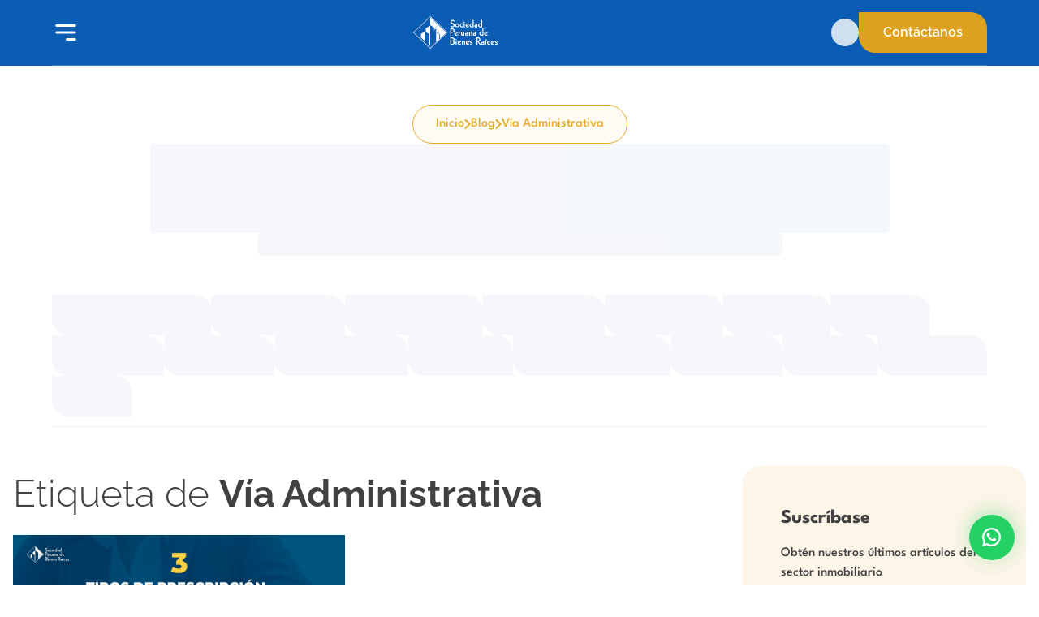

--- FILE ---
content_type: text/html
request_url: https://bienesraicess.com/blogs/tag/via-administrativa/
body_size: 82766
content:
<!DOCTYPE html><html lang="es"> <head><title>Etiqueta: Vía Administrativa – El Blog Inmobiliario N° 1 del Perú</title><meta charset="UTF-8"><meta name="theme-color" content="#0A5DB2"><!-- Viewport para mobile-friendly (afecta la indexación móvil) --><meta name="viewport" content="width=device-width, initial-scale=1"><meta name="description" content="Explora artículos etiquetados con Vía Administrativa en el sector inmobiliario. Encuentra análisis, consejos y tendencias sobre bienes raíces en Perú."><!-- Palabras clave --><meta name="keywords" content="capacitación inmobiliaria, bienes raíces Perú, cursos inmobiliarios, certificación inmobiliaria, agentes inmobiliarios"><!-- Meta robots --><meta name="robots" content="index, follow"><meta name="googlebot" content="index, follow"><!-- URL canónica --><link rel="canonical" href="https://bienesraicess.com/blogs/tag/via-administrativa/"><!-- Open Graph Tags --><meta property="og:title" content="Etiqueta: Vía Administrativa – El Blog Inmobiliario N° 1 del Perú"><meta property="og:description" content="Explora artículos etiquetados con Vía Administrativa en el sector inmobiliario. Encuentra análisis, consejos y tendencias sobre bienes raíces en Perú."><meta property="og:url" content="https://bienesraicess.com/blogs/tag/via-administrativa/"><meta property="og:type" content="website"><meta property="og:image" content="https://bienesraicess.com/og.jpg"><meta property="og:site_name" content="Sociedad Peruana de Bienes Raíces"><meta property="og:locale" content="es_PE"><!-- Twitter Cards --><meta name="twitter:card" content="summary_large_image"><meta name="twitter:site" content="@sociedadbienes1"><meta name="twitter:title" content="Etiqueta: Vía Administrativa – El Blog Inmobiliario N° 1 del Perú"><meta name="twitter:description" content="Explora artículos etiquetados con Vía Administrativa en el sector inmobiliario. Encuentra análisis, consejos y tendencias sobre bienes raíces en Perú."><meta name="twitter:image" content="https://bienesraicess.com/og.jpg"><!-- Favicon e íconos touch --><link rel="icon" type="image/svg+xml" href="/favicon.svg"><link rel="apple-touch-icon" href="/img/icons/apple-touch-icon.png"><!-- Structured Data en formato JSON-LD --><script type="application/ld+json">{"@context":"https://schema.org","@type":"CollectionPage","name":"Etiqueta: Vía Administrativa","description":"Explora artículos etiquetados con Vía Administrativa en bienes raíces.","url":"https://bienesraicess.com/blogs/tag/via-administrativa","isPartOf":{"@type":"WebSite","name":"El Blog Inmobiliario N° 1 del Perú","url":"https://bienesraicess.com/blogs"},"breadcrumb":{"@type":"BreadcrumbList","itemListElement":[{"@type":"ListItem","position":1,"name":"Inicio","item":"https://bienesraicess.com"},{"@type":"ListItem","position":2,"name":"Blog","item":"https://bienesraicess.com/blogs"},{"@type":"ListItem","position":3,"name":"Etiquetas","item":"https://bienesraicess.com/blogs/tag"},{"@type":"ListItem","position":4,"name":"Etiqueta: Vía Administrativa","item":"https://bienesraicess.com/blogs/tag/via-administrativa"}]},"publisher":{"@type":"Organization","name":"Sociedad Peruana de Bienes Raíces","logo":{"@type":"ImageObject","url":"https://bienesraicess.com/resources/images/soc_logo.png"}},"mainEntity":{"@type":"ItemList","itemListElement":[{"@type":"ListItem","position":1,"name":"3 TIPOS DE PRESCRIPCIÓN ADQUISITIVA DE DOMINIO","url":"https://bienesraicess.com/blogs/3-tipos-prescripcion-adquisitiva-dominio-2"}]}}</script><!-- Siempre en cualquier ruta que contenga /blogs --><script async src="https://pagead2.googlesyndication.com/pagead/js/adsbygoogle.js?client=ca-pub-4481144092981145"></script><!-- Solo en los slugs de blog: --><!-- Meta Pixel Code --><!-- <script is:inline defer>
			window.addEventListener('load', function () {
				!(function (f, b, e, v, n, t, s) {
					if (f.fbq) return
					n = f.fbq = function () {
						n.callMethod ? n.callMethod.apply(n, arguments) : n.queue.push(arguments)
					}
					if (!f._fbq) f._fbq = n
					n.push = n
					n.loaded = !0
					n.version = '2.0'
					n.queue = []
					t = b.createElement(e)
					t.async = !0
					t.src = v
					s = b.getElementsByTagName(e)[0]
					s.parentNode.insertBefore(t, s)
				})(window, document, 'script', 'https://connect.facebook.net/en_US/fbevents.js')
				fbq('init', '439259455499537')
				fbq('track', 'PageView')
			})
		</script> --><!-- End Meta Pixel Code --><!-- Google Tag Manager --><!-- <script
			is:inline
			type="text/partytown"
			src={`https://www.googletagmanager.com/gtag/js?id=${ID}`}></script>

		<script is:inline define:vars={{ ID }}>
			window.dataLayer = window.dataLayer || []
			window.gtag = function gtag() {
				dataLayer.push(arguments)
			}
			window.gtag('js', new Date())
			window.gtag('config', ID)
		</script> --><!-- End Google Tag Manager --><meta name="astro-view-transitions-enabled" content="true"><meta name="astro-view-transitions-fallback" content="animate"><script type="module" src="/_astro/ClientRouter.astro_astro_type_script_index_0_lang.rasoniT7.js"></script><link rel="stylesheet" href="/_astro/_slug_.DDVGtKxF.css"></head> <body> <!-- Meta Pixel Code --> <!-- <noscript
			><img
				decoding="async"
				loading="lazy"
				height="1"
				width="1"
				style="display:none"
				src="https://www.facebook.com/tr?id=439259455499537&ev=PageView&noscript=1"
			/></noscript
		> --> <div class="wa__btn_popup" data-astro-cid-iby3en3e> <div class="whatsapp-pulse" data-astro-cid-iby3en3e></div> <div class="whatsapp-pulse small" data-astro-cid-iby3en3e></div> <span class="md:hidden" data-astro-cid-iby3en3e>Solicitar información</span> <div class="wa__btn_popup_icon" data-astro-cid-iby3en3e> <i class="wa__btn_popup_icon_whatsapp" data-astro-cid-iby3en3e> <svg xmlns="http://www.w3.org/2000/svg" width="1em" height="1em" fill="currentColor" viewBox="0 0 20 20" data-astro-cid-iby3en3e="true"><path fill="currentColor" d="m5.255 16.494.724.423A7.95 7.95 0 0 0 10.002 18a8 8 0 1 0-8-8c0 1.436.377 2.813 1.084 4.024l.422.724-.653 2.401zM.006 20l1.352-4.969A9.95 9.95 0 0 1 .002 10c0-5.523 4.477-10 10-10s10 4.477 10 10-4.477 10-10 10a9.95 9.95 0 0 1-5.03-1.355zM6.393 5.308q.202-.014.403-.004.081.006.162.016c.159.018.334.115.393.249q.447 1.015.868 2.04c.062.152.025.347-.093.537-.06.097-.154.233-.263.372-.113.145-.356.411-.356.411s-.099.118-.061.265c.014.056.06.137.102.205l.059.095c.256.427.6.86 1.02 1.268.12.116.237.235.363.346.468.413.998.75 1.57 1l.005.002c.085.037.128.057.252.11q.093.039.191.066.036.01.073.011a.35.35 0 0 0 .295-.142c.723-.876.79-.933.795-.933v.002a.48.48 0 0 1 .378-.127q.091.004.177.04c.531.243 1.4.622 1.4.622l.582.261c.098.047.187.158.19.265.004.067.01.175-.013.373-.031.259-.11.57-.188.733a1.2 1.2 0 0 1-.21.302 2.4 2.4 0 0 1-.33.288q-.124.091-.125.09a5 5 0 0 1-.383.22 2 2 0 0 1-.833.23c-.185.01-.37.024-.556.014-.008 0-.568-.087-.568-.087a9.45 9.45 0 0 1-3.84-2.046c-.226-.199-.436-.413-.65-.626-.888-.885-1.561-1.84-1.97-2.742a3.5 3.5 0 0 1-.33-1.413 2.73 2.73 0 0 1 .565-1.68c.073-.094.142-.192.261-.305.126-.12.207-.184.294-.228a1 1 0 0 1 .371-.1"></path></svg> </i> <i class="wa__btn_popup_icon_close" data-astro-cid-iby3en3e> <svg xmlns="http://www.w3.org/2000/svg" width="1em" height="1em" fill="currentColor" viewBox="0 0 24 24" data-astro-cid-iby3en3e="true"><path fill="currentColor" d="m13.4 12 5.3-5.3c.4-.4.4-1 0-1.4s-1-.4-1.4 0L12 10.6 6.7 5.3c-.4-.4-1-.4-1.4 0s-.4 1 0 1.4l5.3 5.3-5.3 5.3c-.4.4-.4 1 0 1.4.2.2.4.3.7.3s.5-.1.7-.3l5.3-5.3 5.3 5.3c.2.2.5.3.7.3s.5-.1.7-.3c.4-.4.4-1 0-1.4z"></path></svg> </i> </div> </div> <div class="wa__popup_chat_box" data-astro-cid-iby3en3e> <div class="wa__popup_heading" data-astro-cid-iby3en3e> <div class="wa__popup_title" data-astro-cid-iby3en3e>Iniciar una conversación</div> <div class="wa__popup_intro" data-astro-cid-iby3en3e>
Haz clic en uno de nuestros miembros para chatear por <strong data-astro-cid-iby3en3e>WhatsApp ;)</strong> </div> </div> <div class="wa__popup_content wa__popup_content_left" data-astro-cid-iby3en3e> <div class="wa__popup_notice" data-astro-cid-iby3en3e>El equipo suele responder en pocos minutos.</div> <div class="wa__popup_content_list" data-astro-cid-iby3en3e> <div class="wa__popup_content_item" data-astro-cid-iby3en3e> <a target="_blank" rel="noopener noreferrer" href="https://api.whatsapp.com/send?phone=51912218500&text=Hola, quiero más información de los cursos de Sociedad." class="wa__stt wa__stt_online" data-astro-cid-iby3en3e> <img src="/_astro/ruth.COQCi8tR.jpg" alt="Ruth" width="48" height="48" class="wa__popup_avatar" decoding="async" loading="lazy" data-astro-cid-iby3en3e> <div data-astro-cid-iby3en3e> <div class="wa__member_name" data-astro-cid-iby3en3e>Ruth</div> <div class="wa__member_duty" data-astro-cid-iby3en3e>Asesora Comercial</div> </div> <svg xmlns="http://www.w3.org/2000/svg" width="1em" height="1em" fill="currentColor" viewBox="0 0 20 20" class="ml-auto flex-none text-[20px] text-whatsapp" data-astro-cid-iby3en3e="true"><path fill="currentColor" d="m5.255 16.494.724.423A7.95 7.95 0 0 0 10.002 18a8 8 0 1 0-8-8c0 1.436.377 2.813 1.084 4.024l.422.724-.653 2.401zM.006 20l1.352-4.969A9.95 9.95 0 0 1 .002 10c0-5.523 4.477-10 10-10s10 4.477 10 10-4.477 10-10 10a9.95 9.95 0 0 1-5.03-1.355zM6.393 5.308q.202-.014.403-.004.081.006.162.016c.159.018.334.115.393.249q.447 1.015.868 2.04c.062.152.025.347-.093.537-.06.097-.154.233-.263.372-.113.145-.356.411-.356.411s-.099.118-.061.265c.014.056.06.137.102.205l.059.095c.256.427.6.86 1.02 1.268.12.116.237.235.363.346.468.413.998.75 1.57 1l.005.002c.085.037.128.057.252.11q.093.039.191.066.036.01.073.011a.35.35 0 0 0 .295-.142c.723-.876.79-.933.795-.933v.002a.48.48 0 0 1 .378-.127q.091.004.177.04c.531.243 1.4.622 1.4.622l.582.261c.098.047.187.158.19.265.004.067.01.175-.013.373-.031.259-.11.57-.188.733a1.2 1.2 0 0 1-.21.302 2.4 2.4 0 0 1-.33.288q-.124.091-.125.09a5 5 0 0 1-.383.22 2 2 0 0 1-.833.23c-.185.01-.37.024-.556.014-.008 0-.568-.087-.568-.087a9.45 9.45 0 0 1-3.84-2.046c-.226-.199-.436-.413-.65-.626-.888-.885-1.561-1.84-1.97-2.742a3.5 3.5 0 0 1-.33-1.413 2.73 2.73 0 0 1 .565-1.68c.073-.094.142-.192.261-.305.126-.12.207-.184.294-.228a1 1 0 0 1 .371-.1"></path></svg> </a> </div> </div> </div> </div>  <script type="module">document.addEventListener("astro:page-load",()=>{let i=0,n=0;const t=document.querySelector(".wa__btn_popup"),e=document.querySelector(".wa__popup_chat_box"),a=document.querySelectorAll(".wa__popup_content_item");if(!t||!e||!a){console.error("Required elements are not found in the DOM.");return}const o=()=>{a.forEach((s,_)=>{const l=.3+_*.2;s.style.transitionDelay=`${l}s`})},c=()=>{a.forEach(s=>{s.style.transitionDelay="0s"}),e.classList.remove("wa__pending","wa__lauch")};o(),e.addEventListener("transitionend",()=>{e.classList.contains("wa__active")||c()}),t.addEventListener("click",()=>{e.classList.contains("wa__active")?(e.classList.remove("wa__active"),t.classList.remove("wa__active"),clearTimeout(n)):(e.classList.add("wa__pending","wa__active"),t.classList.add("wa__active"),clearTimeout(i),e.classList.contains("wa__lauch")||(n=window.setTimeout(()=>{e.classList.add("wa__lauch"),o()},100)))})});</script> <!-- End Meta Pixel Code --> <!-- <Header client:idle /> --> <header class="header sticky top-0 z-40 font-raleway" data-astro-cid-4orvv4id> <nav class="container 2xl:px-[2.5rem]" data-astro-cid-4orvv4id>  <div class="grid grid-cols-[max-content_1fr_max-content] items-center border-b-[1px] border-white/20 py-[15px]" data-astro-cid-4orvv4id>  <!-- Checkbox oculto que controla el estado --> <input type="checkbox" id="menu-toggle" hidden data-astro-cid-4orvv4id> <!-- Botón hamburguesa visible --> <label for="menu-toggle" class="cursor-pointer text-[28px] text-white lg:text-[34px] 2xl:hidden" data-astro-cid-4orvv4id> <i class="menu-icon" data-astro-cid-4orvv4id> <svg xmlns="http://www.w3.org/2000/svg" width="1em" height="1em" fill="currentColor" viewBox="0 0 24 24" data-astro-cid-4orvv4id="true"><path fill="currentColor" fill-rule="evenodd" d="M3 6a1 1 0 0 1 1-1h16a1 1 0 1 1 0 2H4a1 1 0 0 1-1-1m0 6a1 1 0 0 1 1-1h16a1 1 0 1 1 0 2H4a1 1 0 0 1-1-1m9 6a1 1 0 0 1 1-1h7a1 1 0 1 1 0 2h-7a1 1 0 0 1-1-1" clip-rule="evenodd"></path></svg> </i> <i class="close-icon" data-astro-cid-4orvv4id> <svg xmlns="http://www.w3.org/2000/svg" width="1em" height="1em" fill="currentColor" viewBox="0 0 24 24" data-astro-cid-4orvv4id="true"><path fill="currentColor" d="m13.4 12 5.3-5.3c.4-.4.4-1 0-1.4s-1-.4-1.4 0L12 10.6 6.7 5.3c-.4-.4-1-.4-1.4 0s-.4 1 0 1.4l5.3 5.3-5.3 5.3c-.4.4-.4 1 0 1.4.2.2.4.3.7.3s.5-.1.7-.3l5.3-5.3 5.3 5.3c.2.2.5.3.7.3s.5-.1.7-.3c.4-.4.4-1 0-1.4z"></path></svg> </i> </label>  <style>astro-island,astro-slot,astro-static-slot{display:contents}</style><script>(()=>{var l=(n,t)=>{let i=async()=>{await(await n())()},e=typeof t.value=="object"?t.value:void 0,s={timeout:e==null?void 0:e.timeout};"requestIdleCallback"in window?window.requestIdleCallback(i,s):setTimeout(i,s.timeout||200)};(self.Astro||(self.Astro={})).idle=l;window.dispatchEvent(new Event("astro:idle"));})();;(()=>{var A=Object.defineProperty;var g=(i,o,a)=>o in i?A(i,o,{enumerable:!0,configurable:!0,writable:!0,value:a}):i[o]=a;var d=(i,o,a)=>g(i,typeof o!="symbol"?o+"":o,a);{let i={0:t=>m(t),1:t=>a(t),2:t=>new RegExp(t),3:t=>new Date(t),4:t=>new Map(a(t)),5:t=>new Set(a(t)),6:t=>BigInt(t),7:t=>new URL(t),8:t=>new Uint8Array(t),9:t=>new Uint16Array(t),10:t=>new Uint32Array(t),11:t=>1/0*t},o=t=>{let[l,e]=t;return l in i?i[l](e):void 0},a=t=>t.map(o),m=t=>typeof t!="object"||t===null?t:Object.fromEntries(Object.entries(t).map(([l,e])=>[l,o(e)]));class y extends HTMLElement{constructor(){super(...arguments);d(this,"Component");d(this,"hydrator");d(this,"hydrate",async()=>{var b;if(!this.hydrator||!this.isConnected)return;let e=(b=this.parentElement)==null?void 0:b.closest("astro-island[ssr]");if(e){e.addEventListener("astro:hydrate",this.hydrate,{once:!0});return}let c=this.querySelectorAll("astro-slot"),n={},h=this.querySelectorAll("template[data-astro-template]");for(let r of h){let s=r.closest(this.tagName);s!=null&&s.isSameNode(this)&&(n[r.getAttribute("data-astro-template")||"default"]=r.innerHTML,r.remove())}for(let r of c){let s=r.closest(this.tagName);s!=null&&s.isSameNode(this)&&(n[r.getAttribute("name")||"default"]=r.innerHTML)}let p;try{p=this.hasAttribute("props")?m(JSON.parse(this.getAttribute("props"))):{}}catch(r){let s=this.getAttribute("component-url")||"<unknown>",v=this.getAttribute("component-export");throw v&&(s+=` (export ${v})`),console.error(`[hydrate] Error parsing props for component ${s}`,this.getAttribute("props"),r),r}let u;await this.hydrator(this)(this.Component,p,n,{client:this.getAttribute("client")}),this.removeAttribute("ssr"),this.dispatchEvent(new CustomEvent("astro:hydrate"))});d(this,"unmount",()=>{this.isConnected||this.dispatchEvent(new CustomEvent("astro:unmount"))})}disconnectedCallback(){document.removeEventListener("astro:after-swap",this.unmount),document.addEventListener("astro:after-swap",this.unmount,{once:!0})}connectedCallback(){if(!this.hasAttribute("await-children")||document.readyState==="interactive"||document.readyState==="complete")this.childrenConnectedCallback();else{let e=()=>{document.removeEventListener("DOMContentLoaded",e),c.disconnect(),this.childrenConnectedCallback()},c=new MutationObserver(()=>{var n;((n=this.lastChild)==null?void 0:n.nodeType)===Node.COMMENT_NODE&&this.lastChild.nodeValue==="astro:end"&&(this.lastChild.remove(),e())});c.observe(this,{childList:!0}),document.addEventListener("DOMContentLoaded",e)}}async childrenConnectedCallback(){let e=this.getAttribute("before-hydration-url");e&&await import(e),this.start()}async start(){let e=JSON.parse(this.getAttribute("opts")),c=this.getAttribute("client");if(Astro[c]===void 0){window.addEventListener(`astro:${c}`,()=>this.start(),{once:!0});return}try{await Astro[c](async()=>{let n=this.getAttribute("renderer-url"),[h,{default:p}]=await Promise.all([import(this.getAttribute("component-url")),n?import(n):()=>()=>{}]),u=this.getAttribute("component-export")||"default";if(!u.includes("."))this.Component=h[u];else{this.Component=h;for(let f of u.split("."))this.Component=this.Component[f]}return this.hydrator=p,this.hydrate},e,this)}catch(n){console.error(`[astro-island] Error hydrating ${this.getAttribute("component-url")}`,n)}}attributeChangedCallback(){this.hydrate()}}d(y,"observedAttributes",["props"]),customElements.get("astro-island")||customElements.define("astro-island",y)}})();</script><astro-island uid="Z275xBG" prefix="r9" component-url="/_astro/ListOfLinksLeftDesktop.DN4es96c.js" component-export="ListOfLinksLeftDesktop" renderer-url="/_astro/client.CVe5Vv5G.js" props="{&quot;data-astro-cid-4orvv4id&quot;:[0,true]}" ssr client="idle" opts="{&quot;name&quot;:&quot;ListOfLinksLeftDesktop&quot;,&quot;value&quot;:true}" await-children><ul class="hidden items-center gap-[32px] font-medium text-white 2xl:flex"><li><a href="/" class="transition-colors hover:[text-shadow:0_0_5px_#fff]">Inicio</a></li><li><a href="/nosotros" class="transition-colors hover:[text-shadow:0_0_5px_#fff]">Nosotros</a></li><li><a href="/blogs" class="transition-colors hover:[text-shadow:0_0_5px_#fff]">Blog</a></li><li><button class="data-[state=open]:[text-shadow:0_0_5px_#fff] [&amp;&gt;svg]:data-[state=open]:rotate-180 flex items-center gap-[4px] font-medium text-white transition-colors hover:[text-shadow:0_0_5px_#fff]" type="button" aria-haspopup="dialog" aria-expanded="false" aria-controls="radix-:r9R4:" data-state="closed">Programas académicos<!-- --> <svg xmlns="http://www.w3.org/2000/svg" width="1em" fill="currentColor" viewBox="0 0 14 8" class="transition duration-300"><path fill="currentColor" d="m7 5.171 4.95-4.95 1.415 1.415L7 8 .637 1.636 2.05.222z"></path></svg></button></li><li><a href="https://api.whatsapp.com/send?phone=51928880844&amp;text=Hola,%20quiero%20informacion%20de%20sus%20cursos%20virtuales.%20Web" class="transition-colors hover:[text-shadow:0_0_5px_#fff]">Cursos virtuales</a></li></ul><!--astro:end--></astro-island>  <a class="col-[2] justify-self-center text-[86px] text-white lg:text-[103.904px] 2xl:text-[130px]" href="/" data-astro-cid-4orvv4id> <i class="logo-white" data-astro-cid-4orvv4id> <svg xmlns="http://www.w3.org/2000/svg" width="1em" fill="currentColor" viewBox="0 0 749 291" data-astro-cid-4orvv4id="true"><path fill="currentColor" fill-rule="evenodd" d="M151.88 0 0 146.29l151.89 144.02 152.84-143.93L151.88 0ZM6.49 146.24 151.9 6.19l146.34 140.15-146.33 137.79L6.49 146.24Z" clip-rule="evenodd"></path><path fill="currentColor" fill-rule="evenodd" d="m103.42 222.93-34.99-33.02v-31.19l34.99-21.53v85.74Zm7.6-114.76 40.87-24.49v185.27l-10.48-10.2v-99.4l-30.39-17.37v-33.81ZM189.48 103.4c1.15-.82 3.62-2.1 5.15-2.01.44 0 2.95.48 3.41.6 6.7-9.22 13.01-17.39 20.48-26.11L151.89 9.83v69.91l12.77 7.93c8.89 5.18 16.34 9.97 24.82 15.73Z" clip-rule="evenodd"></path><path fill="currentColor" fill-rule="evenodd" d="M202.77 112.39c9.19 6.67 16.53 11.54 25.18 19.03-9.16-5.07-16.51-9.89-25.2-15.65l.03 23.52 33.46 21.65v39.97l57.34-54.54-76.19-71.55c-5.63 9.95-10.84 19.23-17.23 28.67.82 1.16 2.27 3.81 2.19 5.35-.05.47-.55 2.52-.7 2.96" clip-rule="evenodd"></path><path fill="currentColor" fill-rule="evenodd" d="m202.79 232.76 27.56-26.37v-45.43l-27.56-17.03v88.83Z" clip-rule="evenodd"></path><path stroke="currentColor" stroke-linecap="round" stroke-linejoin="round" stroke-miterlimit="10" stroke-width="0.75" d="m200.23 114.27-.96.64c-1.37 1-3.05 1.51-4.7 1.49-.52-.08-1.06-.12-1.53-.25l-1.19-.35-.68.99c-6.25 8.89-7.26 9.66-14.03 18.15 5.49-9.42 5.7-10.62 11.75-19.69l.61-1.04-.7-.93a8.059 8.059 0 0 1-1.39-4.68c-.01-.54.14-1.07.25-1.61l.3-1.12-.93-.66c-8.75-6.17-17.25-13.21-25.65-19.83 9.22 5.4 18.2 11.63 27.19 17.57l.99.62.89-.64c1.4-1.04 3.03-1.56 4.77-1.44.49-.01 1.07.08 1.57.21l1.17.34.62-.99c6.19-8.75 12.81-17.25 19.45-25.61-5.42 9.19-11.3 18.22-17.15 27.1l-.68.99.75.93c1 1.42 1.42 3.07 1.37 4.77-.02.49-.1 1.03-.21 1.52l-.28 1.17.92.7c8.91 6.21 17.65 12.78 26.26 19.57-9.44-5.53-18.73-11.29-27.8-17.32l-.98-.6Z" clip-rule="evenodd"></path><path fill="currentColor" d="m638.69 217.58 6.2-9.16h10.13l-9.94 9.16h-6.39Z"></path><path fill="currentColor" d="m640.47 216.73 5.9-9.03h9.66l-9.47 9.03h-6.09ZM336.07 82.46l-7.06 6.85c13.97 22.79 49.2 6.18 35.61-18.8-2.75-4.31-6.99-6.45-12.01-8.38-27.14-9.5-3.7-32.9 8.58-12.83l6.11-6.31c-13.43-22.64-48.17-4.62-33.27 19.01 2.25 2.89 6.55 5.63 11.91 7.69 26.98 9.45 1.57 34.38-9.87 12.77ZM356.62 221.95c11.67-3.46 14.16-20.92 4.78-27.95-6.36-5.99-23.44-4.25-32.37-4.48l-.02 66.32c9-.28 26.2 1.78 32.64-4.89 9.16-7.34 7.23-25.92-5.03-29Zm-18-24.09c7.74-.21 18.96-.66 18.63 9.83.28 10.69-10.13 10.95-18.64 10.67l.01-20.5Zm-.01 49.63.01-21.42c8.28-.55 18.98.58 18.74 11.1.34 10.64-10.82 10.68-18.75 10.32ZM442.6 95.65l-3.11-7.93c-22.1 16.65-24.02-27.75-.72-13.78l3.67-7.13c-38.87-20.17-37.99 49.95.16 28.84ZM556.42 174l.01-23.52c1.07-13.92-10.3-12.95-20.19-11.52l-2 8.36c6.27-1.92 15.9-3.85 14.14 6.1-6.75-7.24-19.54-.98-18.73 9.18-.72 10.41 12.74 16.4 19.08 8.24V174h7.69Zm-13.34-6.87c-6.88.39-6.83-10.09 0-9.74 6.79-.29 6.86 10.08 0 9.74ZM561.9 96.24v3.54h7.8l.01-23.92c1.07-13.91-10.4-12.9-20.38-11.51l-2 8.35c6.35-1.84 16.03-3.87 14.24 6.13-6.79-7.25-19.69-.95-18.88 9.17-.73 10.38 12.86 16.42 19.21 8.24Zm-5.66-13.43c6.85-.31 6.9 10.09 0 9.73-6.95.39-6.88-10.09 0-9.73ZM603.5 95.52v4.26h8.56l.02-66.43-8.56.88-.01 33.18c-10.1-10.53-28.02.25-27.2 14.21-.95 14.37 17.15 24.72 27.19 13.9Zm-9.17-24.06c12.19-.16 12.24 20.77 0 20.56-12.37.22-12.28-20.73 0-20.56ZM659.73 168.67l-2.97-7.27c-4.17 5-12.77 7.66-16.81 1.4l22.02-14.76c.85-.57-4.65-6.41-5.28-6.88-2.14-1.63-4.67-2.65-7.3-3.03-5.17-.76-10.68.93-14.53 4.62-5.31 5.08-6.54 13.94-3.79 20.7 2.29 5.65 7.5 9.62 13.25 10.66 2.7.49 5.51.33 8.12-.53 1.38-.46 2.7-1.1 3.92-1.92.41-.28 3.56-2.52 3.37-2.99Zm-7.63-21.79-14.48 10.16c-2.41-8.54 7.81-15.89 14.48-10.16ZM494.7 94.04l-3-7.27c-4.22 5-12.87 7.62-16.95 1.38l22.22-14.77c.2-.13-1.76-3.16-1.97-3.45-.74-1.01-1.58-1.93-2.52-2.75a15.99 15.99 0 0 0-6.1-3.27c-4.38-1.22-9.19-.6-13.19 1.6-4.59 2.52-7.62 6.92-8.41 12.22-.9 6.05.53 12.52 4.92 16.83 3.53 3.47 8.44 5.37 13.31 5.15 4.48-.19 8.68-2.25 11.69-5.67ZM487 72.26l-14.59 10.13c-2.41-8.52 7.88-15.9 14.59-10.13ZM457.05 63.58l-8.49.91-.01 35.29h8.49l.01-36.2ZM460.21 162.57c-.74 10.42 12.76 16.4 19.06 8.24v3.18h7.72l.01-23.54c1.07-13.91-10.29-12.95-20.19-11.52l-2 8.36c6.26-1.92 15.9-3.85 14.13 6.1-6.75-7.24-19.56-.97-18.73 9.18Zm13.42 4.54c-6.85.38-6.81-10.08 0-9.74 6.82-.32 6.85 10.1 0 9.74ZM527.32 95.5v4.28h8.55l.02-66.45-8.55.88-.01 33.18c-10.12-10.52-28.02.24-27.18 14.21-.97 14.38 17.13 24.71 27.17 13.9Zm-9.18-24.06c12.21-.15 12.25 20.76 0 20.56-12.37.21-12.28-20.73 0-20.56ZM587.16 192.16c-6.89-3.79-18.64-2.27-26.64-2.59l-.02 67.15h9.6l.01-31.34 21.49 32.32 9.06-4.03-19.53-27.44c16.82-1.66 20.1-26.3 6.03-34.07Zm-17.04 27.3.01-21.06c22.4-3.03 21.84 23.75-.01 21.06ZM614.22 174h8.49l.02-66.05-8.49.89-.01 33.16c-10.05-10.48-27.79.26-26.95 14.24-.99 14.34 17.04 24.75 26.94 13.86v3.9Zm-8.2-7.41c-13.34.45-13.27-20.92 0-20.54 13.19-.37 13.21 20.99 0 20.54ZM523.79 236.8c-.85-.94-1.95-1.55-3.07-2.08-.1-.05-.2-.09-.3-.14-1.03-.47-2.07-.93-3.1-1.4-.45-.2-.91-.41-1.36-.61-1.26-.57-2.59-1.19-3.33-2.47-1.23-2.12.86-3.73 2.75-3.9 2.89-.27 4.99 2.03 5.72 4.73l5.12-4.8c.16-.15-1.04-2.06-1.18-2.28-.43-.66-.93-1.28-1.49-1.83a9.831 9.831 0 0 0-3.59-2.27c-2.61-.94-5.51-.75-8.09.22-2.53.95-4.86 2.68-6.33 5.04-2.28 3.66-1.7 8.74 1.18 11.89 1.61 1.76 3.92 2.6 6.05 3.46.98.39 1.95.8 2.88 1.3.9.49 1.9.91 2.42 1.88.59 1.11.69 2.73-.02 3.8-.69 1.04-1.94 1.55-3.12 1.68-1.23.14-2.51-.09-3.6-.68-.57-.31-1.09-.71-1.52-1.21-.17-.19-1.24-1.58-1.05-1.83l-4.93 6.22c-.14.18 1.6 1.98 1.8 2.16.63.61 1.32 1.15 2.07 1.6 4.32 2.6 9.87 1.72 13.83-1.19 1.14-.83 2.16-1.84 2.99-2.99 2.37-3.3 2.88-7.64 1.18-11.38-.49-1.07-1.14-2.06-1.91-2.92ZM361.5 114.05c-1.05-1.02-2.23-1.91-3.52-2.59-3.79-2.02-8.42-2.29-12.59-2.48-5.45-.25-10.9.16-16.35-.02l-.02 65.04h9.27l.01-26.18c8.21 1.51 17.44-.32 23.59-6.47 5.67-5.67 6.73-14.74 3.35-21.98-.93-1.99-2.2-3.81-3.74-5.32Zm-23.2 25.01.01-21.56c2.98-.06 5.98-.11 8.95.2 2.41.25 4.94.69 6.9 2.28 2.02 1.64 3.4 4.29 3.76 6.91.69 5.13-2.33 9.18-6.66 11.23a17.61 17.61 0 0 1-6.19 1.61c-1.13.09-2.28.08-3.41-.03-.32-.03-3.36-.39-3.36-.64ZM608.79 220.42l-2.07 8.61c6.5-1.97 16.44-3.98 14.62 6.29.13-.73-3.03-2.26-3.56-2.48-1.31-.53-2.72-.77-4.12-.73-8.91.22-14.8 10.49-10.42 18.71 1.76 3.3 5.1 5.59 8.67 6.19 1.77.3 3.6.18 5.3-.44.87-.32 1.69-.76 2.44-1.31.41-.31 2.05-1.46 2.05-2.02v2.59l7.97.01.01-23.56c1.11-14.36-10.65-13.32-20.89-11.86Zm7.06 28.99c-7.09.41-7.03-10.35 0-10.02 7.04-.31 7.13 10.38 0 10.02ZM638.98 255.81h8.7l.01-36.15-8.7.92-.01 35.23ZM689.09 237.66c-.89 17.07 20.02 25.76 30.94 13.35l-3.05-7.49c-4.36 5.14-13.18 7.87-17.39 1.44l22.78-15.22c-7.76-17.61-33.96-11.32-33.28 7.92Zm8.06 1.37c-2.46-8.79 8.07-16.34 14.99-10.46l-14.99 10.46ZM746.14 237.56c-1.71-2.2-4.59-3.42-7.11-4.26-12.22-4.5 1.15-12.06 3.81-2.32l5.1-4.8c-4.55-11.23-22.14-8.23-21.98 4.16-.05.5-.06 1-.02 1.49.29 3.92 3.49 6.15 6.62 7.71 2.68 1.34 8.86 2.75 7.6 7.05-.36 1.23-1.45 1.99-2.6 2.32-1.33.38-2.81.25-4.08-.31a5.72 5.72 0 0 1-1.83-1.3c-.19-.2-1.36-1.67-1.14-1.94l-4.96 6.22c2.8 4.16 7.53 6.07 12.31 5.05 7.96-1.7 14.06-11.66 8.28-19.07Z"></path><path fill="currentColor" d="m681.29 230.32 3.76-7.32c-39.86-20.71-39.01 51.3.19 29.69l-3.2-8.18c-22.66 17.14-24.63-28.54-.75-14.19ZM364.31 155.64c-.84 16.58 19.37 25.07 29.93 12.96l-2.96-7.27c-4.2 4.99-12.77 7.68-16.82 1.4l22.04-14.76c-7.47-17.13-32.84-11.04-32.19 7.67Zm7.82 1.33c-2.39-8.54 7.78-15.89 14.48-10.16l-14.48 10.16ZM385.51 205.6h-8.73v9.81h8.73v-9.81ZM393.19 237.58c-.87 17.08 20 25.76 30.94 13.35l-3.07-7.49c-4.34 5.17-13.18 7.85-17.39 1.44l22.78-15.22c-7.73-17.6-33.94-11.31-33.26 7.92Zm8.08 1.37c-2.54-8.76 8.05-16.34 14.95-10.46l-14.95 10.46ZM498.9 226.569c-.63-.93-1.35-1.8-2.15-2.58a16.11 16.11 0 0 0-5.21-3.43c-3.75-1.53-7.99-1.62-11.84-.44-3.85 1.18-7.35 3.65-9.61 7.12-1.91 2.93-2.85 6.65-2.88 10.35-.02 2.64.42 5.28 1.31 7.61 1.65 4.31 4.97 7.76 9 9.73 4.01 1.95 8.68 2.44 12.95 1.13 1.45-.44 2.84-1.09 4.12-1.92.67-.43 1.31-.91 1.91-1.43.2-.17 1.86-1.55 1.78-1.77l-3.06-7.49c-4.34 5.17-13.15 7.84-17.39 1.44l22.79-15.22c.16-.09-1.55-2.84-1.72-3.1Zm-23.49 12.4c-2.46-8.8 8.06-16.33 14.99-10.46l-14.99 10.46ZM376.8 255.92l8.67-.07.01-36.26-8.67.93-.01 35.4ZM390.54 62.93c-23.2-.07-23.36 37-.01 36.86 23.37.08 23.33-36.91.01-36.86Zm0 8.12c12.1-.12 12.11 20.67 0 20.54-12.06.17-12.02-20.7 0-20.54ZM444.93 169.97v3.98l8.42.05.01-35.82s-6.08-.01-7.9-.02h-.61v.68c-.01.4-.01.94 0 1.57v.05c.02.89.05 1.93.08 2.92v9.89c0 2.17.07 4.34-.3 6.49-.34 1.99-1.16 4.49-2.86 5.68-1.07.75-2.63.67-3.8.23-3.23-1.22-3.81-4.99-3.8-8.12.01-5.7.04-11.4.08-17.1v-2.28h-8.72s0 14.37.01 14.4c-.01 1.03-.02 2.05-.01 3.08.02 4.09.05 8.47 1.2 12.42.31 1.06.72 2.14 1.43 2.98 3.81 5.42 12.89 4.01 16.77-1.08ZM452.3 219.43c-1.99-.48-4.1-.35-6.04.31-1.06.36-2.06.87-2.99 1.5-.5.34-.97.71-1.42 1.11-.23.2-1.29.99-1.29 1.3v-4.04l-8.7.93-.01 35.28h8.35V239.9c-.03-1.07-.06-2.15 0-3.23.12-2.16.31-4.53 1.3-6.46.97-1.88 2.89-2.72 4.89-2.35 2.08.39 4.01 1.66 4.78 3.73.71 1.9.62 4 .71 6 .13 2.59.06 5.19.02 7.78-.06 3.48-.32 6.97-.26 10.45h8.71v-1.43c0-5.19.03-10.37.07-15.56.01-1.85.09-3.73.07-5.6-.02-1.44-.1-2.86-.32-4.27-.69-4.49-3.44-8.46-7.87-9.53ZM515.99 137.61c-1.98-.48-4.08-.35-6.01.31-1.05.36-2.05.87-2.98 1.5-.49.34-.97.71-1.41 1.11-.23.2-1.29.99-1.29 1.3v-4.04l-8.65.93-.01 35.28h8.31v-15.92c-.03-1.07-.06-2.15 0-3.23.12-2.16.3-4.53 1.29-6.46.96-1.88 2.88-2.72 4.87-2.35 2.07.39 3.99 1.66 4.76 3.73.71 1.9.61 4 .71 6 .13 2.59.06 5.19.02 7.78-.06 3.48-.32 6.97-.25 10.45h8.67v-1.43c0-5.19.03-10.37.07-15.56.01-1.85.09-3.73.07-5.6-.02-1.44-.1-2.86-.32-4.27-.7-4.48-3.44-8.45-7.85-9.53ZM401.71 139.04l-.01 34.95h8.4v-17.7c.11-7.32 2.15-9.04 9.11-9.29v-8.57c-3.81 0-6.81 1.22-9.1 4.25v-4.51l-8.4.87ZM457.08 49.53h-8.53v9.81h8.53v-9.81Z"></path></svg> </i> <i class="logo-color" data-astro-cid-4orvv4id> <svg xmlns="http://www.w3.org/2000/svg" width="1em" fill="currentColor" viewBox="0 0 774 305" data-astro-cid-4orvv4id="true"><path fill="#fff" fill-rule="evenodd" d="M159.28 0 0 153.42l159.3 151.05 160.29-150.95L159.28 0Z" clip-rule="evenodd"></path><path fill="#00837B" fill-rule="evenodd" d="m108.469 233.8-36.69-34.63v-32.71l36.69-22.58v89.92Zm7.97-120.35 42.86-25.68v194.3l-10.99-10.7V167.12l-31.87-18.22v-35.45Z" clip-rule="evenodd"></path><path fill="#FFC629" fill-rule="evenodd" d="M159.299 8.01 6.789 153.52l152.51 146 153.49-146L159.299 8.01Zm0 274.06-10.99-10.7-39.84-37.56-36.69-34.63v-32.71l36.69-22.58 7.97 5.01v-35.45l42.86-25.68v194.3Zm0-198.44.5-68.73 1.44 1.42 66.95 63.45a447.39 447.39 0 0 0-22.3 28.22c-.48-.13-.94-.2-1.4-.2-1.6-.1-3.12.36-4.33 1.22-8.9-6.04-18.14-11.65-27.46-17.07l-13.4-8.31Zm44.76 168.67-38.62 36.74V94.86l32.04 20.4c.12 1.15.45 2.24 1.09 3.14-7.18 10.6-13.88 21.46-20.09 32.75 8.42-9.71 16.35-19.74 23.82-30.11.43.13.89.2 1.4.23.1.03.24-.03.36-.03V252.3Zm3.92-133.77-.71.46a5.764 5.764 0 0 1-3.48 1.06c-.38-.07-.78-.1-1.12-.2l-.88-.27-.51.73c-4.69 6.5-9.57 12.94-14.64 19.15 4.13-6.9 8.43-13.67 12.97-20.3l.46-.76-.51-.69a6.001 6.001 0 0 1-.99-3.47c0-.4.11-.79.19-1.19l.23-.83-.68-.49c-6.4-4.62-12.68-9.44-18.81-14.39 6.75 4.06 13.38 8.29 19.97 12.74l.73.46.66-.46c1.04-.76 2.24-1.12 3.53-1.02.36 0 .79.07 1.15.17l.86.26.46-.73c4.64-6.4 9.59-12.62 14.56-18.72-4.08 6.73-8.49 13.34-12.88 19.84l-.51.73.54.69c.72 1.06 1.02 2.28.97 3.53-.02.36-.08.76-.16 1.12l-.21.86.68.53c6.52 4.66 12.91 9.57 19.2 14.66-6.92-4.16-13.72-8.48-20.35-13.01l-.72-.46Zm33.6 97.92-28.91 27.66v-93.16l28.91 17.85v47.65Zm-28.9-70.36-.01-23.04c9.11 6.04 18.42 11.75 28.02 17.07a415.316 415.316 0 0 0-28.02-22.25v-.13l-1.29-.83c-.28-.2-.51-.4-.81-.59.15-.46.21-.92.27-1.42.08-1.62-.4-3.07-1.26-4.29 6.7-9.9 12.98-20.14 18.88-30.57l79.45 73.48-60.13 57.2V168.8l-35.1-22.71Z" clip-rule="evenodd"></path><path fill="#00837B" fill-rule="evenodd" d="M200.151 109.02a6.724 6.724 0 0 1 4.33-1.22c.46 0 .92.07 1.4.2 7.03-9.67 14.74-18.82 22.58-27.96l-67.23-63.71-1.93-1.91v69.22l13.39 8.32c9.32 5.41 18.56 11.02 27.46 17.06Z" clip-rule="evenodd"></path><path fill="#00837B" fill-rule="evenodd" d="m307.9 153.52-79.45-73.48c-5.91 10.43-12.18 20.66-18.88 30.57.86 1.22 1.34 2.67 1.26 4.29-.05.5-.12.96-.27 1.42.3.2.53.4.81.59l1.29.96c9.64 7 18.96 14.39 28.02 22.25-9.61-5.31-18.92-11.03-28.02-17.07l.01 23.04 35.09 22.71v41.92l60.14-57.2Z" clip-rule="evenodd"></path><path fill="#00746F" d="m660.87 226.351 6.35-9.38h10.36l-10.17 9.38h-6.54Z"></path><path fill="#00746F" d="m662.69 225.48 6.05-9.25h9.88l-9.7 9.25h-6.23ZM351.2 88.08l-7.22 7.01c14.3 23.32 50.34 6.32 36.44-19.23-2.82-4.41-7.16-6.61-12.29-8.58-27.77-9.72-3.79-33.67 8.78-13.13l6.25-6.46c-13.74-23.16-49.29-4.73-34.04 19.45 2.3 2.96 6.71 5.76 12.19 7.87 27.6 9.67 1.6 35.18-10.11 13.07ZM372.23 230.81c11.94-3.54 14.49-21.41 4.89-28.6-6.51-6.13-23.99-4.35-33.12-4.58l-.02 67.86c9.21-.29 26.81 1.83 33.4-5 9.37-7.51 7.4-26.52-5.15-29.68Zm-18.42-24.64c7.92-.21 19.4-.67 19.07 10.06.28 10.94-10.36 11.2-19.07 10.91v-20.97Zm-.01 50.78.01-21.92c8.47-.56 19.42.59 19.18 11.36.34 10.88-11.07 10.92-19.19 10.56ZM460.211 101.57l-3.18-8.11c-22.61 17.04-24.58-28.4-.74-14.1l3.75-7.29c-39.76-20.65-38.86 51.1.17 29.5ZM576.691 181.74l.01-24.07c1.09-14.24-10.54-13.25-20.67-11.79l-2.05 8.56c6.42-1.97 16.27-3.94 14.47 6.25-6.91-7.41-19.99-1-19.17 9.39-.74 10.65 13.04 16.78 19.52 8.43v3.24h7.89v-.01Zm-13.65-7.02c-7.04.4-6.99-10.33 0-9.96 6.94-.31 7.01 10.3 0 9.96ZM582.29 102.17v3.621h7.98l.01-24.48c1.09-14.24-10.64-13.2-20.85-11.78l-2.05 8.55c6.5-1.88 16.4-3.96 14.57 6.27-6.95-7.42-20.15-.97-19.32 9.38-.75 10.63 13.17 16.809 19.66 8.439Zm-5.79-13.74c7.01-.32 7.06 10.32 0 9.96-7.11.4-7.04-10.32 0-9.96ZM624.861 101.431v4.36h8.76l.02-67.98-8.76.91-.01 33.95c-10.34-10.77-28.68.26-27.83 14.54-.97 14.7 17.55 25.3 27.82 14.22Zm-9.39-24.62c12.47-.16 12.52 21.25 0 21.04-12.65.23-12.56-21.2 0-21.04ZM682.401 176.291l-3.03-7.44c-4.26 5.12-13.07 7.84-17.2 1.43 0 0 22.53-15.1 22.54-15.1.87-.58-4.76-6.56-5.4-7.04-2.19-1.66-4.78-2.71-7.47-3.1-5.29-.77-10.93.95-14.87 4.73-5.43 5.19-6.69 14.26-3.88 21.19 2.34 5.78 7.67 9.84 13.56 10.91 2.76.5 5.63.34 8.31-.54a16.6 16.6 0 0 0 4.01-1.97c.4-.29 3.63-2.59 3.43-3.07Zm-7.81-22.3-14.82 10.4c-2.46-8.74 8-16.26 14.82-10.4ZM513.53 99.92l-3.07-7.44c-4.31 5.12-13.17 7.801-17.35 1.41 0 0 22.73-15.11 22.73-15.12.21-.14-1.81-3.24-2.02-3.53-.75-1.03-1.62-1.98-2.58-2.81-1.81-1.57-3.96-2.7-6.25-3.34-4.48-1.25-9.41-.61-13.5 1.64-4.7 2.58-7.8 7.08-8.61 12.5-.92 6.19.55 12.81 5.04 17.221 3.61 3.55 8.64 5.49 13.62 5.27 4.61-.19 8.91-2.3 11.99-5.8Zm-7.88-22.29L490.72 88c-2.46-8.71 8.06-16.27 14.93-10.37ZM475.001 68.76l-8.69.92-.01 36.121h8.69l.01-37.04ZM478.231 170.051c-.75 10.66 13.05 16.79 19.51 8.43v3.26h7.9l.01-24.09c1.1-14.23-10.53-13.25-20.67-11.79l-2.05 8.56c6.4-1.97 16.27-3.94 14.46 6.25-6.9-7.42-20-1.01-19.16 9.38Zm13.74 4.65c-7.01.39-6.97-10.31 0-9.96 6.97-.33 7.01 10.32 0 9.96ZM546.91 101.41v4.38h8.75l.02-68-8.75.91-.01 33.95c-10.36-10.76-28.67.24-27.81 14.54-1 14.72 17.52 25.29 27.8 14.22Zm-9.4-24.62c12.49-.15 12.54 21.24 0 21.04-12.65.22-12.56-21.21 0-21.04ZM608.15 200.33c-7.05-3.88-19.08-2.32-27.26-2.65l-.02 68.72h9.83l.01-32.07 22 33.08 9.27-4.12-19.99-28.08c17.19-1.72 20.55-26.93 6.16-34.88Zm-17.45 27.94.01-21.55c22.93-3.11 22.35 24.3-.01 21.55ZM635.831 181.74h8.69l.02-67.59-8.69.91-.01 33.93c-10.28-10.73-28.44.26-27.58 14.57-1.01 14.67 17.43 25.32 27.57 14.19v3.99Zm-8.39-7.57c-13.65.46-13.58-21.41 0-21.02 13.5-.39 13.52 21.48 0 21.02ZM543.29 246.011c-.87-.96-2-1.59-3.14-2.13-.1-.05-.2-.09-.3-.14-1.06-.48-2.12-.96-3.17-1.43-.46-.21-.93-.42-1.39-.63-1.29-.58-2.65-1.22-3.41-2.53-1.26-2.17.88-3.81 2.82-3.99 2.95-.28 5.1 2.08 5.85 4.84l5.24-4.91c.16-.15-1.07-2.11-1.21-2.33-.44-.68-.95-1.31-1.52-1.87-1.05-1.04-2.3-1.83-3.67-2.32-2.67-.96-5.64-.77-8.27.23-2.59.97-4.97 2.75-6.47 5.16-2.33 3.75-1.74 8.95 1.21 12.17 1.65 1.81 4.01 2.66 6.2 3.54 1 .4 2 .81 2.95 1.33.92.5 1.94.93 2.47 1.92.61 1.13.71 2.79-.02 3.89-.71 1.07-1.99 1.58-3.19 1.72-1.26.14-2.57-.1-3.69-.7-.58-.31-1.12-.73-1.56-1.24-.17-.2-1.27-1.62-1.07-1.87l-5.05 6.37c-.14.18 1.64 2.02 1.84 2.21.64.62 1.35 1.18 2.12 1.64 4.42 2.66 10.1 1.76 14.15-1.22 1.16-.85 2.21-1.88 3.06-3.06 2.43-3.38 2.94-7.82 1.2-11.65-.52-1.11-1.18-2.12-1.98-3ZM377.22 120.4a15.568 15.568 0 0 0-3.6-2.65c-3.88-2.07-8.61-2.35-12.89-2.54-5.58-.25-11.16.16-16.73-.02l-.02 66.56h9.49l.01-26.79c8.4 1.55 17.84-.32 24.14-6.63 5.8-5.8 6.89-15.08 3.43-22.49a18.79 18.79 0 0 0-3.83-5.44Zm-23.74 25.59.01-22.07c3.05-.06 6.12-.11 9.16.2 2.47.25 5.05.71 7.06 2.34 2.06 1.68 3.48 4.39 3.84 7.07.71 5.25-2.39 9.39-6.82 11.49-1.99.94-4.15 1.48-6.33 1.65-1.16.09-2.33.08-3.49-.04-.32-.02-3.43-.38-3.43-.64ZM630.28 229.25l-2.12 8.81c6.65-2.01 16.83-4.07 14.96 6.43.13-.75-3.1-2.31-3.65-2.53-1.34-.54-2.78-.79-4.22-.75-9.12.23-15.15 10.73-10.66 19.14 1.8 3.38 5.21 5.72 8.87 6.33 1.81.3 3.69.18 5.42-.45.89-.32 1.73-.78 2.49-1.34.42-.31 2.09-1.49 2.09-2.07v2.65l8.15.01.01-24.11c1.16-14.68-10.86-13.61-21.34-12.12Zm7.22 29.66c-7.26.42-7.19-10.59 0-10.25 7.2-.32 7.3 10.62 0 10.25ZM661.171 265.461h8.9l.01-36.99-8.9.95-.01 36.04ZM712.45 246.89c-.91 17.46 20.49 26.36 31.66 13.66l-3.13-7.66c-4.46 5.26-13.48 8.05-17.8 1.48l23.31-15.57c-7.93-18.03-34.74-11.6-34.04 8.09Zm8.25 1.4c-2.52-9 8.26-16.72 15.34-10.7l-15.34 10.7ZM770.83 246.781c-1.75-2.25-4.69-3.5-7.27-4.36-12.51-4.61 1.18-12.34 3.9-2.37l5.22-4.91c-4.66-11.49-22.65-8.42-22.49 4.25a8.69 8.69 0 0 0-.02 1.53c.29 4.01 3.57 6.29 6.78 7.89 2.74 1.38 9.07 2.82 7.78 7.22-.37 1.26-1.49 2.03-2.66 2.37-1.36.39-2.88.26-4.17-.32-.7-.31-1.34-.76-1.87-1.33-.19-.21-1.39-1.71-1.17-1.99l-5.07 6.37c2.86 4.26 7.7 6.22 12.6 5.17 8.11-1.74 14.35-11.93 8.44-19.52Z"></path><path fill="#00746F" d="m704.471 239.38 3.85-7.49c-40.79-21.19-39.92 52.5.19 30.38l-3.28-8.37c-23.19 17.53-25.2-29.21-.76-14.52ZM380.1 162.961c-.86 16.97 19.82 25.66 30.63 13.26l-3.03-7.44c-4.3 5.11-13.07 7.86-17.21 1.43l22.55-15.1c-7.64-17.53-33.6-11.3-32.94 7.85Zm8 1.36c-2.45-8.74 7.96-16.26 14.81-10.4l-14.81 10.4ZM401.791 214.08h-8.93v10.04h8.93v-10.04ZM409.65 246.81c-.89 17.48 20.47 26.36 31.67 13.66l-3.14-7.66c-4.44 5.29-13.48 8.03-17.8 1.48l23.31-15.57c-7.92-18.03-34.73-11.6-34.04 8.09Zm8.28 1.4c-2.6-8.97 8.24-16.72 15.3-10.7l-15.3 10.7ZM517.82 235.541a18.02 18.02 0 0 0-2.2-2.64c-1.54-1.51-3.36-2.7-5.33-3.51-3.84-1.57-8.17-1.66-12.12-.45-3.94 1.21-7.52 3.74-9.83 7.29-1.95 3-2.92 6.8-2.95 10.59-.02 2.71.43 5.4 1.34 7.79 1.68 4.41 5.09 7.94 9.21 9.95 4.1 2 8.88 2.5 13.25 1.16a17.047 17.047 0 0 0 6.18-3.43c.21-.18 1.91-1.59 1.82-1.81l-3.13-7.66c-4.44 5.29-13.46 8.03-17.8 1.48 0 0 23.32-15.57 23.33-15.57.16-.11-1.59-2.92-1.77-3.19Zm-24.03 12.69c-2.51-9 8.24-16.71 15.34-10.7l-15.34 10.7ZM392.881 265.58l8.88-.08.01-37.1-8.88.95-.01 36.23ZM406.941 68.09c-23.74-.07-23.9 37.86-.01 37.72 23.91.08 23.87-37.77.01-37.72Zm0 8.31c12.39-.13 12.39 21.16 0 21.02-12.34.17-12.3-21.19 0-21.02ZM462.6 177.62v4.07l8.62.05.01-36.65s-6.22-.01-8.08-.02h-.62v.7c-.01.41-.01.96 0 1.61v.05c.02.92.05 1.98.08 2.99V160.54c0 2.22.07 4.44-.3 6.64-.35 2.04-1.19 4.59-2.93 5.81-1.09.77-2.69.68-3.89.23-3.3-1.25-3.9-5.11-3.89-8.31.01-5.83.04-11.67.08-17.5v-2.34h-8.93s0 14.71.02 14.73c-.01 1.05-.02 2.1-.01 3.15.02 4.19.05 8.67 1.23 12.71.32 1.08.74 2.19 1.46 3.05 3.89 5.56 13.17 4.12 17.15-1.09ZM470.141 228.23c-2.04-.49-4.19-.36-6.18.31-1.08.37-2.11.89-3.06 1.54-.51.35-.99.73-1.45 1.14-.23.21-1.32 1.02-1.32 1.33v-4.14l-8.9.95-.01 36.1h8.53v-16.3c-.03-1.1-.06-2.2 0-3.3.12-2.21.31-4.63 1.33-6.61.99-1.93 2.96-2.79 5.01-2.41 2.13.39 4.1 1.69 4.89 3.81.73 1.95.63 4.1.73 6.14.13 2.65.06 5.31.02 7.96-.06 3.56-.33 7.14-.26 10.69h8.92v-1.46c0-5.31.03-10.61.07-15.92.01-1.89.1-3.82.07-5.73-.02-1.47-.1-2.93-.32-4.37-.72-4.57-3.54-8.63-8.07-9.73ZM535.32 144.51c-2.03-.49-4.17-.36-6.15.31-1.08.37-2.1.89-3.05 1.54-.51.35-.99.73-1.45 1.14-.23.21-1.32 1.02-1.32 1.33v-4.14l-8.86.95-.01 36.1h8.5v-16.3c-.03-1.1-.06-2.2 0-3.3.12-2.21.31-4.63 1.32-6.61.99-1.93 2.94-2.79 4.98-2.41 2.12.39 4.08 1.69 4.87 3.81.73 1.95.63 4.1.73 6.14.13 2.65.06 5.31.02 7.96-.06 3.56-.33 7.14-.26 10.69h8.87v-1.46c0-5.31.03-10.61.07-15.92.01-1.89.1-3.82.07-5.73-.02-1.47-.1-2.93-.32-4.37-.7-4.57-3.5-8.63-8.01-9.73ZM418.371 145.97l-.01 35.77h8.6v-18.12c.11-7.49 2.2-9.25 9.32-9.51v-8.77c-3.89 0-6.97 1.25-9.32 4.35v-4.62l-8.59.9ZM475.041 54.37h-8.73v10.04h8.73V54.37Z"></path></svg> </i> </a>  <div class="flex items-center justify-between gap-[32px] font-medium" data-astro-cid-4orvv4id> <div class="hidden 2xl:flex" data-astro-cid-4orvv4id> <astro-island uid="ZnnIdm" prefix="r12" component-url="/_astro/ListOfLinksRightDesktop.DQDQ08-N.js" component-export="ListOfLinksRightDesktop" renderer-url="/_astro/client.CVe5Vv5G.js" props="{&quot;data-astro-cid-4orvv4id&quot;:[0,true]}" ssr client="idle" opts="{&quot;name&quot;:&quot;ListOfLinksRightDesktop&quot;,&quot;value&quot;:true}" await-children><ul class="flex items-center gap-[32px]"><li><button class="data-[state=open]:[text-shadow:0_0_5px_#fff] [&amp;&gt;svg]:data-[state=open]:rotate-180 flex items-center gap-[4px] font-medium text-white transition-colors hover:[text-shadow:0_0_5px_#fff]" type="button" aria-haspopup="dialog" aria-expanded="false" aria-controls="radix-:r12R1:" data-state="closed">Cursos especializados<!-- --> <svg xmlns="http://www.w3.org/2000/svg" width="1em" fill="currentColor" viewBox="0 0 14 8" class="transition duration-300"><path fill="currentColor" d="m7 5.171 4.95-4.95 1.415 1.415L7 8 .637 1.636 2.05.222z"></path></svg></button></li><li><a href="https://www.bienesraiceslatinoamerica.com/users/sign_in/" class="flex items-center gap-3 transition-colors text-urobilin hover:[text-shadow:0_0_1px_#E7AB27]">Aula virtual</a></li><li><a href="https://membresia.bienesraicess.com" class="flex items-center gap-3 transition-colors text-urobilin hover:[text-shadow:0_0_1px_#E7AB27]">Membresía</a></li></ul><!--astro:end--></astro-island> </div> <ul class="flex items-center gap-[32px]" data-astro-cid-4orvv4id>  <li data-astro-cid-4orvv4id> <div class="search-blog" data-astro-cid-4orvv4id> <!--[if astro]>server-island-start<![endif]--><div class="animate-pulse bg-slate-100 dark:bg-slate-800 h-[34px] w-[34px] rounded-full hover:bg-white/10" slot="fallback" data-astro-cid-4orvv4id="true"></div><link rel="preload" as="fetch" href="/_server-islands/SearchBlogServer?e=default&p=5EDC7D25B950DF3D21A5C17FCOnYTFCg8WdMLuTmVi6aO%2FvC%2BKXUg%2Fhp%2BQQ9od9%2BiCrLQ5CEqT2BImo6zUlsN%2Bbl&s=%7B%7D" crossorigin="anonymous"><script async type="module" data-island-id="0c61a9db-2dc0-4aa3-a6b9-f0f728ddb473">
let script = document.querySelector('script[data-island-id="0c61a9db-2dc0-4aa3-a6b9-f0f728ddb473"]');

let response = await fetch('/_server-islands/SearchBlogServer?e=default&p=5EDC7D25B950DF3D21A5C17FCOnYTFCg8WdMLuTmVi6aO%2FvC%2BKXUg%2Fhp%2BQQ9od9%2BiCrLQ5CEqT2BImo6zUlsN%2Bbl&s=%7B%7D');

if (script) {
	if(
		response.status === 200 
		&& response.headers.has('content-type') 
		&& response.headers.get('content-type').split(";")[0].trim() === 'text/html') {
		let html = await response.text();
	
		// Swap!
		while(script.previousSibling &&
			script.previousSibling.nodeType !== 8 &&
			script.previousSibling.data !== '[if astro]>server-island-start<![endif]') {
			script.previousSibling.remove();
		}
		script.previousSibling?.remove();
	
		let frag = document.createRange().createContextualFragment(html);
		script.before(frag);
	}
	script.remove();
}
</script> </div> </li> <li class="contacto hidden sm:flex" data-astro-cid-4orvv4id> <a href="/contacto" data-astro-cid-4orvv4id> <button class="flex justify-center items-center px-[25px] py-[11px] font-semibold transition-colors xl:px-[29px] xl:py-[12px] disabled:opacity-50 disabled:disabled:cursor-not-allowed border-[1px] border-transparent rounded-[0_20px_0_20px] bg-goldenrod text-white hover:bg-transparent hover:border-white hover:text-white" data-astro-cid-4orvv4id="true">
Contáctanos
</button> </a> </li> </ul> </div> </div>  <div class="menu no-scrollbar fixed left-0 right-0 top-[65px] h-[calc(100vh-65px)] content-center overflow-auto bg-white p-4 transition duration-300 sm:top-[76px] sm:h-[calc(100vh-76px)] md:top-[79px] md:h-[calc(100vh-79px)] xl:top-[81px] xl:h-[calc(100vh-81px)] 2xl:hidden" data-astro-cid-4orvv4id> <div class="mx-auto max-w-[363px] xl:mx-0 xl:max-w-[initial]" data-astro-cid-4orvv4id>  <astro-island uid="2oV0cv" prefix="r13" component-url="/_astro/MenuMobile.B8FTrYCm.js" component-export="MenuMobile" renderer-url="/_astro/client.CVe5Vv5G.js" props="{&quot;data-astro-cid-4orvv4id&quot;:[0,true]}" ssr client="idle" opts="{&quot;name&quot;:&quot;MenuMobile&quot;,&quot;value&quot;:true}" await-children><div class="border-0 font-semibold text-independence xl:hidden" data-orientation="vertical"><ul class="grid gap-[24px] xl:grid-cols-[1fr_min-content_1fr]"><li><a href="/" class="flex items-center gap-3 transition-colors hover:[text-shadow:0_0_1px_#4D596D]"><span class="h-[7px] w-[7px] bg-urobilin"></span>Inicio</a></li><li><a href="/nosotros" class="flex items-center gap-3 transition-colors hover:[text-shadow:0_0_1px_#4D596D]"><span class="h-[7px] w-[7px] bg-urobilin"></span>Nosotros</a></li><li><a href="/blogs" class="flex items-center gap-3 transition-colors hover:[text-shadow:0_0_1px_#4D596D]"><span class="h-[7px] w-[7px] bg-urobilin"></span>Blog</a></li><li><div data-state="closed" data-orientation="vertical" class="border-0"><h3 data-orientation="vertical" data-state="closed" class="flex"><button type="button" aria-controls="radix-:r13R2h:" aria-expanded="false" data-state="closed" data-orientation="vertical" id="radix-:r13Rh:" class="flex-1 [&amp;[data-state=open]&gt;svg]:rotate-180 flex items-center justify-start gap-3 py-0 font-semibold transition-colors hover:no-underline hover:[text-shadow:0_0_1px_#4D596D]" data-radix-collection-item=""><span class="h-[7px] w-[7px] bg-urobilin"></span>Programas académicos<svg xmlns="http://www.w3.org/2000/svg" width="24" height="24" viewBox="0 0 24 24" fill="none" stroke="currentColor" stroke-width="2" stroke-linecap="round" stroke-linejoin="round" class="lucide lucide-chevron-down h-4 w-4 shrink-0 transition-transform duration-200"><path d="m6 9 6 6 6-6"></path></svg></button></h3><div data-state="closed" id="radix-:r13R2h:" hidden="" role="region" aria-labelledby="radix-:r13Rh:" data-orientation="vertical" class="overflow-hidden text-sm transition-all data-[state=closed]:animate-accordion-up data-[state=open]:animate-accordion-down" style="--radix-accordion-content-height:var(--radix-collapsible-content-height);--radix-accordion-content-width:var(--radix-collapsible-content-width)"></div></div></li><li><a href="https://api.whatsapp.com/send?phone=51928880844&amp;text=Hola,%20quiero%20informacion%20de%20sus%20cursos%20virtuales.%20Web" class="flex items-center gap-3 transition-colors hover:[text-shadow:0_0_1px_#4D596D]"><span class="h-[7px] w-[7px] bg-urobilin"></span>Cursos virtuales</a></li><li><div data-state="closed" data-orientation="vertical" class="border-0"><h3 data-orientation="vertical" data-state="closed" class="flex"><button type="button" aria-controls="radix-:r13R2p:" aria-expanded="false" data-state="closed" data-orientation="vertical" id="radix-:r13Rp:" class="flex-1 [&amp;[data-state=open]&gt;svg]:rotate-180 flex items-center justify-start gap-3 py-0 font-semibold transition-colors hover:no-underline hover:[text-shadow:0_0_1px_#4D596D]" data-radix-collection-item=""><span class="h-[7px] w-[7px] bg-urobilin"></span>Cursos especializados<svg xmlns="http://www.w3.org/2000/svg" width="24" height="24" viewBox="0 0 24 24" fill="none" stroke="currentColor" stroke-width="2" stroke-linecap="round" stroke-linejoin="round" class="lucide lucide-chevron-down h-4 w-4 shrink-0 transition-transform duration-200"><path d="m6 9 6 6 6-6"></path></svg></button></h3><div data-state="closed" id="radix-:r13R2p:" hidden="" role="region" aria-labelledby="radix-:r13Rp:" data-orientation="vertical" class="overflow-hidden text-sm transition-all data-[state=closed]:animate-accordion-up data-[state=open]:animate-accordion-down" style="--radix-accordion-content-height:var(--radix-collapsible-content-height);--radix-accordion-content-width:var(--radix-collapsible-content-width)"></div></div></li><li><a href="https://www.bienesraiceslatinoamerica.com/users/sign_in/" class="flex items-center gap-3 transition-colors text-urobilin hover:[text-shadow:0_0_1px_#E7AB27]">Aula virtual</a></li><li><a href="https://membresia.bienesraicess.com" class="flex items-center gap-3 transition-colors text-urobilin hover:[text-shadow:0_0_1px_#E7AB27]">Membresía</a></li><li class="col-[2/3] row-[1/6] hidden h-full w-[3px] bg-black xl:block"></li><a href="/contacto"><button class="flex justify-center items-center px-[25px] py-[11px] font-semibold transition-colors xl:px-[29px] xl:py-[12px] disabled:opacity-50 disabled:disabled:cursor-not-allowed border-[1px] border-transparent rounded-[0_20px_0_20px] bg-goldenrod text-white hover:bg-transparent hover:border-goldenrod hover:text-goldenrod">Contáctanos</button></a></ul></div><!--astro:end--></astro-island>  <astro-island uid="1awe0B" prefix="r14" component-url="/_astro/MenuTablet.CpZRwiGH.js" component-export="MenuTablet" renderer-url="/_astro/client.CVe5Vv5G.js" props="{&quot;data-astro-cid-4orvv4id&quot;:[0,true]}" ssr client="idle" opts="{&quot;name&quot;:&quot;MenuTablet&quot;,&quot;value&quot;:true}" await-children><div class="hidden grid-cols-[max-content_min-content_420px] items-center justify-center gap-[120px] font-semibold xl:grid"><ul class="flex flex-col gap-[24px]"><li><a href="/" class="flex items-center gap-3 transition-colors hover:[text-shadow:0_0_1px_#4D596D]"><span class="h-[7px] w-[7px] bg-urobilin"></span>Inicio</a></li><li><a href="/nosotros" class="flex items-center gap-3 transition-colors hover:[text-shadow:0_0_1px_#4D596D]"><span class="h-[7px] w-[7px] bg-urobilin"></span>Nosotros</a></li><li><a href="/blogs" class="flex items-center gap-3 transition-colors hover:[text-shadow:0_0_1px_#4D596D]"><span class="h-[7px] w-[7px] bg-urobilin"></span>Blog</a></li><li><a href="https://api.whatsapp.com/send?phone=51928880844&amp;text=Hola,%20quiero%20informacion%20de%20sus%20cursos%20virtuales.%20Web" class="flex items-center gap-3 transition-colors hover:[text-shadow:0_0_1px_#4D596D]"><span class="h-[7px] w-[7px] bg-urobilin"></span>Cursos virtuales</a></li><li><a href="https://www.bienesraiceslatinoamerica.com/users/sign_in/" class="flex items-center gap-3 transition-colors text-urobilin hover:[text-shadow:0_0_1px_#E7AB27]"><span class="h-[7px] w-[7px] bg-urobilin"></span>Aula virtual</a></li><li><a href="https://membresia.bienesraicess.com" class="flex items-center gap-3 transition-colors text-urobilin hover:[text-shadow:0_0_1px_#E7AB27]"><span class="h-[7px] w-[7px] bg-urobilin"></span>Membresía</a></li><a href="/contacto"><button class="flex justify-center items-center px-[25px] py-[11px] font-semibold transition-colors xl:px-[29px] xl:py-[12px] disabled:opacity-50 disabled:disabled:cursor-not-allowed border-[1px] border-transparent rounded-[0_20px_0_20px] bg-goldenrod text-white hover:bg-transparent hover:border-goldenrod hover:text-goldenrod">Contáctanos</button></a></ul><div class="h-full w-px bg-gray"></div><div class="flex flex-col gap-[47px] border-0 text-independence" data-orientation="vertical"><div data-state="closed" data-orientation="vertical" class="border-0"><h3 data-orientation="vertical" data-state="closed" class="flex"><button type="button" aria-controls="radix-:r14Rn:" aria-expanded="false" data-state="closed" data-orientation="vertical" id="radix-:r14R7:" class="flex-1 [&amp;[data-state=open]&gt;svg]:rotate-180 flex items-center justify-start gap-3 py-0 font-semibold transition-colors hover:no-underline hover:[text-shadow:0_0_1px_#4D596D]" data-radix-collection-item=""><span class="h-[7px] w-[7px] bg-urobilin"></span>Programas académicos<svg xmlns="http://www.w3.org/2000/svg" width="24" height="24" viewBox="0 0 24 24" fill="none" stroke="currentColor" stroke-width="2" stroke-linecap="round" stroke-linejoin="round" class="lucide lucide-chevron-down h-4 w-4 shrink-0 transition-transform duration-200"><path d="m6 9 6 6 6-6"></path></svg></button></h3><div data-state="closed" id="radix-:r14Rn:" hidden="" role="region" aria-labelledby="radix-:r14R7:" data-orientation="vertical" class="overflow-hidden text-sm transition-all data-[state=closed]:animate-accordion-up data-[state=open]:animate-accordion-down" style="--radix-accordion-content-height:var(--radix-collapsible-content-height);--radix-accordion-content-width:var(--radix-collapsible-content-width)"></div></div><div data-state="closed" data-orientation="vertical" class="border-0"><h3 data-orientation="vertical" data-state="closed" class="flex"><button type="button" aria-controls="radix-:r14Rr:" aria-expanded="false" data-state="closed" data-orientation="vertical" id="radix-:r14Rb:" class="flex-1 [&amp;[data-state=open]&gt;svg]:rotate-180 flex items-center justify-start gap-3 py-0 font-semibold transition-colors hover:no-underline hover:[text-shadow:0_0_1px_#4D596D]" data-radix-collection-item=""><span class="h-[7px] w-[7px] bg-urobilin"></span>Cursos especializados<svg xmlns="http://www.w3.org/2000/svg" width="24" height="24" viewBox="0 0 24 24" fill="none" stroke="currentColor" stroke-width="2" stroke-linecap="round" stroke-linejoin="round" class="lucide lucide-chevron-down h-4 w-4 shrink-0 transition-transform duration-200"><path d="m6 9 6 6 6-6"></path></svg></button></h3><div data-state="closed" id="radix-:r14Rr:" hidden="" role="region" aria-labelledby="radix-:r14Rb:" data-orientation="vertical" class="overflow-hidden text-sm transition-all data-[state=closed]:animate-accordion-up data-[state=open]:animate-accordion-down" style="--radix-accordion-content-height:var(--radix-collapsible-content-height);--radix-accordion-content-width:var(--radix-collapsible-content-width)"></div></div></div></div><!--astro:end--></astro-island> <ul class="mb-[40px] mt-[125px] flex items-center justify-center gap-[8px]" data-astro-cid-4orvv4id> <li data-astro-cid-4orvv4id> <a href="https://www.facebook.com/BienesRaicessPeru/" target="_blank" rel="noopener" title="Facebook" class="grid h-[45px] w-[45px] place-content-center rounded-full border border-green-blue text-[12px] text-green-blue transition-colors hover:bg-green-blue hover:text-white" data-astro-cid-4orvv4id> <svg xmlns="http://www.w3.org/2000/svg" width="1em" height="1em" fill="currentColor" viewBox="0 0 11 20" data-astro-cid-4orvv4id="true"><path fill="currentColor" d="M6.854 11.26h2.448l.98-3.916H6.853V5.385c0-1.008 0-1.958 1.959-1.958h1.468V.137C9.962.095 8.757 0 7.484 0 4.826 0 2.938 1.622 2.938 4.602v2.742H0v3.916h2.938v8.323h3.916z"></path></svg> </a> </li> <li data-astro-cid-4orvv4id> <a href="https://www.instagram.com/sociedadbienesraices/" target="_blank" rel="noopener" title="instagram" class="grid h-[45px] w-[45px] place-content-center rounded-full border border-green-blue text-green-blue transition-colors hover:bg-green-blue hover:text-white" data-astro-cid-4orvv4id> <svg xmlns="http://www.w3.org/2000/svg" width="1em" fill="currentColor" viewBox="0 0 20 20" data-astro-cid-4orvv4id="true"><path fill="currentColor" d="M10 7a3 3 0 1 0 0 6 3 3 0 0 0 0-6m0-2a5 5 0 1 1 0 10 5 5 0 0 1 0-10m6.5-.25a1.25 1.25 0 0 1-2.5 0 1.25 1.25 0 0 1 2.5 0M10 2c-2.474 0-2.878.007-4.029.058-.784.037-1.31.142-1.798.332-.434.168-.747.369-1.08.703a2.9 2.9 0 0 0-.704 1.08c-.19.49-.295 1.015-.331 1.798C2.006 7.075 2 7.461 2 10c0 2.475.007 2.878.058 4.029.037.783.142 1.31.331 1.797.17.435.37.748.702 1.08.337.336.65.537 1.08.703.494.191 1.02.297 1.8.333C7.075 17.994 7.461 18 10 18c2.475 0 2.878-.007 4.029-.058.782-.037 1.309-.142 1.797-.331.433-.169.748-.37 1.08-.703.337-.336.538-.649.704-1.08.19-.492.296-1.018.332-1.8.052-1.103.058-1.49.058-4.028 0-2.474-.007-2.878-.058-4.029-.037-.782-.143-1.31-.332-1.798a2.9 2.9 0 0 0-.703-1.08 2.9 2.9 0 0 0-1.08-.704c-.49-.19-1.016-.295-1.798-.331C12.925 2.006 12.539 2 10 2m0-2c2.717 0 3.056.01 4.123.06 1.064.05 1.79.218 2.427.465.66.254 1.216.598 1.772 1.153a4.9 4.9 0 0 1 1.153 1.772c.247.637.415 1.363.465 2.428.047 1.066.06 1.405.06 4.122s-.01 3.056-.06 4.123c-.05 1.064-.218 1.79-.465 2.427a4.9 4.9 0 0 1-1.153 1.772 4.9 4.9 0 0 1-1.772 1.153c-.638.247-1.363.415-2.427.465-1.067.047-1.406.06-4.123.06s-3.056-.01-4.122-.06-1.79-.218-2.428-.465a4.9 4.9 0 0 1-1.772-1.153A4.9 4.9 0 0 1 .525 16.55C.278 15.912.11 15.187.06 14.123.013 13.056 0 12.717 0 10s.01-3.056.06-4.122.218-1.79.465-2.428a4.9 4.9 0 0 1 1.153-1.772A4.9 4.9 0 0 1 3.45.525C4.088.278 4.812.11 5.878.06 6.944.012 7.283 0 10 0"></path></svg> </a> </li> <li data-astro-cid-4orvv4id> <a href="https://www.youtube.com/c/SOCIEDADPERUANADEBIENESRAICES" target="_blank" rel="noopener" title="Youtube" class="grid h-[45px] w-[45px] place-content-center rounded-full border border-green-blue text-green-blue transition-colors hover:bg-green-blue hover:text-white" data-astro-cid-4orvv4id> <svg xmlns="http://www.w3.org/2000/svg" width="1em" height="1em" fill="currentColor" viewBox="0 0 20 16" data-astro-cid-4orvv4id="true"><path fill="currentColor" d="M17.606 2.995c-.076-.298-.292-.523-.539-.592C16.63 2.28 14.5 2 10 2s-6.628.28-7.069.403c-.244.068-.46.293-.537.592C2.285 3.419 2 5.195 2 8s.285 4.58.394 5.006c.076.297.292.522.538.59C3.372 13.72 5.5 14 10 14s6.629-.28 7.069-.403c.244-.068.46-.293.537-.592C17.715 12.581 18 10.8 18 8s-.285-4.58-.394-5.005m1.937-.497C20 4.28 20 8 20 8s0 3.72-.457 5.502c-.254.985-.997 1.76-1.938 2.022C15.896 16 10 16 10 16s-5.893 0-7.605-.476c-.945-.266-1.687-1.04-1.938-2.022C0 11.72 0 8 0 8s0-3.72.457-5.502C.71 1.513 1.454.738 2.395.476 4.107 0 10 0 10 0s5.896 0 7.605.476c.944.266 1.687 1.04 1.938 2.022M8 11.5v-7L14 8z"></path></svg> </a> </li> <li data-astro-cid-4orvv4id> <a href="https://www.tiktok.com/@bienes.raicess" target="_blank" rel="noopener" title="tiktok" class="grid h-[45px] w-[45px] place-content-center rounded-full border border-green-blue text-green-blue transition-colors hover:bg-green-blue hover:text-white" data-astro-cid-4orvv4id> <svg xmlns="http://www.w3.org/2000/svg" width="1em" fill="currentColor" viewBox="0 0 19 20" data-astro-cid-4orvv4id="true"><path fill="currentColor" d="M9 0v6.414a6.85 6.85 0 1 0 5.6 6.736V9.414a8.6 8.6 0 0 0 3.4.686h1V4.5h-1c-1.903 0-3.4-1.537-3.4-3.5V0zm2 2h1.688c.394 2.22 2.08 3.996 4.312 4.41v1.618c-1.038-.152-1.975-.542-2.843-1.123L12.6 5.863v7.287A4.85 4.85 0 1 1 8 8.306V9.91a3.25 3.25 0 1 0 3 3.24zM6.5 13.15a1.25 1.25 0 1 1 2.5 0 1.25 1.25 0 0 1-2.5 0"></path></svg> </a> </li> </ul> </div> </div> </nav> </header>  <script type="module">const n=new AbortController,{signal:o}=n;document.addEventListener("astro:page-load",()=>{const e=document.getElementById("menu-toggle"),t=()=>{window.innerWidth>=1536&&e.checked&&(e.checked=!1)};window.addEventListener("resize",t,{signal:o})});window.addEventListener("unload",()=>n.abort());</script>  <main> <section class="container py-8 lg:py-12"> <div class="flex flex-col items-center justify-center gap-8 text-center"> <!-- breadcrumb --> <div class="hidden h-12 items-center justify-start gap-2.5 rounded-3xl border border-urobilin bg-urobilin/5 px-7 py-3.5 text-urobilin md:flex"> <a href="/" class="text-base font-medium">Inicio</a> <svg xmlns="http://www.w3.org/2000/svg" width="1em" fill="currentColor" viewBox="0 0 8 14" class="text-[8px]"><path fill="currentColor" d="M5.172 7 .222 2.05 1.638.638 8 7l-6.364 6.364L.223 11.95z"></path></svg> <a href="/blogs" class="text-base font-medium">Blog</a>  <svg xmlns="http://www.w3.org/2000/svg" width="1em" fill="currentColor" viewBox="0 0 8 14" class="text-[8px]"><path fill="currentColor" d="M5.172 7 .222 2.05 1.638.638 8 7l-6.364 6.364L.223 11.95z"></path></svg> <span class="text-base font-medium">Vía Administrativa</span>  </div> <!--[if astro]>server-island-start<![endif]--><div class="contents"> <div class="animate-pulse rounded-md bg-slate-100 dark:bg-slate-800 font-raleway text-[46px] font-bold leading-[1.25] md:text-[66px] md:leading-[83px] lg:text-[100px] lg:leading-[110px]"> <h1 class="invisible opacity-0">Noticias y Artículos</h1> </div> <div class="animate-pulse rounded-md bg-slate-100 dark:bg-slate-800 max-w-3xl text-base font-medium md:text-lg"> <p class="invisible opacity-0">
Artículos del sector inmobiliario las encuentras en Sociedad Peruana de Bienes Raíces
</p> </div> </div><link rel="preload" as="fetch" href="/_server-islands/HeroInfo?e=default&p=&s=%7B%7D" crossorigin="anonymous"><script async type="module" data-island-id="ae14c8a7-8fb3-48c0-b161-46ac013b2807">
let script = document.querySelector('script[data-island-id="ae14c8a7-8fb3-48c0-b161-46ac013b2807"]');

let response = await fetch('/_server-islands/HeroInfo?e=default&p=&s=%7B%7D');

if (script) {
	if(
		response.status === 200 
		&& response.headers.has('content-type') 
		&& response.headers.get('content-type').split(";")[0].trim() === 'text/html') {
		let html = await response.text();
	
		// Swap!
		while(script.previousSibling &&
			script.previousSibling.nodeType !== 8 &&
			script.previousSibling.data !== '[if astro]>server-island-start<![endif]') {
			script.previousSibling.remove();
		}
		script.previousSibling?.remove();
	
		let frag = document.createRange().createContextualFragment(html);
		script.before(frag);
	}
	script.remove();
}
</script> </div> </section> <section class="container"><div class="mx-auto flex flex-col items-start justify-start border-b border-lavender xl:max-w-[1322px]"><!--[if astro]>server-island-start<![endif]--><ul class="[&>a]:hover-up mb-3 inline-flex flex-wrap items-start justify-start gap-2"> <li> <div class="animate-pulse bg-slate-100 dark:bg-slate-800 px-[25px] font-semibold py-[11px] xl:px-[29px] xl:py-[12px] disabled:opacity-50 border-[1px] rounded-[0_20px_0_20px] text-[14px] md:text-[16px] border-transparent"> <span class="invisible">Agente Inmobiliario</span> </div> </li><li> <div class="animate-pulse bg-slate-100 dark:bg-slate-800 px-[25px] font-semibold py-[11px] xl:px-[29px] xl:py-[12px] disabled:opacity-50 border-[1px] rounded-[0_20px_0_20px] text-[14px] md:text-[16px] border-transparent"> <span class="invisible">Administración</span> </div> </li><li> <div class="animate-pulse bg-slate-100 dark:bg-slate-800 px-[25px] font-semibold py-[11px] xl:px-[29px] xl:py-[12px] disabled:opacity-50 border-[1px] rounded-[0_20px_0_20px] text-[14px] md:text-[16px] border-transparent"> <span class="invisible">Compra - Venta</span> </div> </li><li> <div class="animate-pulse bg-slate-100 dark:bg-slate-800 px-[25px] font-semibold py-[11px] xl:px-[29px] xl:py-[12px] disabled:opacity-50 border-[1px] rounded-[0_20px_0_20px] text-[14px] md:text-[16px] border-transparent"> <span class="invisible">Edificaciones</span> </div> </li><li> <div class="animate-pulse bg-slate-100 dark:bg-slate-800 px-[25px] font-semibold py-[11px] xl:px-[29px] xl:py-[12px] disabled:opacity-50 border-[1px] rounded-[0_20px_0_20px] text-[14px] md:text-[16px] border-transparent"> <span class="invisible">Institucional</span> </div> </li><li> <div class="animate-pulse bg-slate-100 dark:bg-slate-800 px-[25px] font-semibold py-[11px] xl:px-[29px] xl:py-[12px] disabled:opacity-50 border-[1px] rounded-[0_20px_0_20px] text-[14px] md:text-[16px] border-transparent"> <span class="invisible">Marketing</span> </div> </li><li> <div class="animate-pulse bg-slate-100 dark:bg-slate-800 px-[25px] font-semibold py-[11px] xl:px-[29px] xl:py-[12px] disabled:opacity-50 border-[1px] rounded-[0_20px_0_20px] text-[14px] md:text-[16px] border-transparent"> <span class="invisible">Registral</span> </div> </li><li> <div class="animate-pulse bg-slate-100 dark:bg-slate-800 px-[25px] font-semibold py-[11px] xl:px-[29px] xl:py-[12px] disabled:opacity-50 border-[1px] rounded-[0_20px_0_20px] text-[14px] md:text-[16px] border-transparent"> <span class="invisible">Tributación</span> </div> </li><li> <div class="animate-pulse bg-slate-100 dark:bg-slate-800 px-[25px] font-semibold py-[11px] xl:px-[29px] xl:py-[12px] disabled:opacity-50 border-[1px] rounded-[0_20px_0_20px] text-[14px] md:text-[16px] border-transparent"> <span class="invisible">Actualidad</span> </div> </li><li> <div class="animate-pulse bg-slate-100 dark:bg-slate-800 px-[25px] font-semibold py-[11px] xl:px-[29px] xl:py-[12px] disabled:opacity-50 border-[1px] rounded-[0_20px_0_20px] text-[14px] md:text-[16px] border-transparent"> <span class="invisible">Arrendamiento</span> </div> </li><li> <div class="animate-pulse bg-slate-100 dark:bg-slate-800 px-[25px] font-semibold py-[11px] xl:px-[29px] xl:py-[12px] disabled:opacity-50 border-[1px] rounded-[0_20px_0_20px] text-[14px] md:text-[16px] border-transparent"> <span class="invisible">Contratos</span> </div> </li><li> <div class="animate-pulse bg-slate-100 dark:bg-slate-800 px-[25px] font-semibold py-[11px] xl:px-[29px] xl:py-[12px] disabled:opacity-50 border-[1px] rounded-[0_20px_0_20px] text-[14px] md:text-[16px] border-transparent"> <span class="invisible">Crédito Hipotecario</span> </div> </li><li> <div class="animate-pulse bg-slate-100 dark:bg-slate-800 px-[25px] font-semibold py-[11px] xl:px-[29px] xl:py-[12px] disabled:opacity-50 border-[1px] rounded-[0_20px_0_20px] text-[14px] md:text-[16px] border-transparent"> <span class="invisible">Inversiones</span> </div> </li><li> <div class="animate-pulse bg-slate-100 dark:bg-slate-800 px-[25px] font-semibold py-[11px] xl:px-[29px] xl:py-[12px] disabled:opacity-50 border-[1px] rounded-[0_20px_0_20px] text-[14px] md:text-[16px] border-transparent"> <span class="invisible">Notarial</span> </div> </li><li> <div class="animate-pulse bg-slate-100 dark:bg-slate-800 px-[25px] font-semibold py-[11px] xl:px-[29px] xl:py-[12px] disabled:opacity-50 border-[1px] rounded-[0_20px_0_20px] text-[14px] md:text-[16px] border-transparent"> <span class="invisible">Tasaciones</span> </div> </li><li> <div class="animate-pulse bg-slate-100 dark:bg-slate-800 px-[25px] font-semibold py-[11px] xl:px-[29px] xl:py-[12px] disabled:opacity-50 border-[1px] rounded-[0_20px_0_20px] text-[14px] md:text-[16px] border-transparent"> <span class="invisible">Otros</span> </div> </li> </ul><link rel="preload" as="fetch" href="/_server-islands/Categorias?e=default&p=37152A5620D6FEEBD8B6A4B475UoPZjEOoH2v0glVBkmnc3c&s=%7B%7D" crossorigin="anonymous"><script async type="module" data-island-id="4ca9c0e4-f3e2-4fcd-8ce9-c97e1dbe431a">
let script = document.querySelector('script[data-island-id="4ca9c0e4-f3e2-4fcd-8ce9-c97e1dbe431a"]');

let response = await fetch('/_server-islands/Categorias?e=default&p=37152A5620D6FEEBD8B6A4B475UoPZjEOoH2v0glVBkmnc3c&s=%7B%7D');

if (script) {
	if(
		response.status === 200 
		&& response.headers.has('content-type') 
		&& response.headers.get('content-type').split(";")[0].trim() === 'text/html') {
		let html = await response.text();
	
		// Swap!
		while(script.previousSibling &&
			script.previousSibling.nodeType !== 8 &&
			script.previousSibling.data !== '[if astro]>server-island-start<![endif]') {
			script.previousSibling.remove();
		}
		script.previousSibling?.remove();
	
		let frag = document.createRange().createContextualFragment(html);
		script.before(frag);
	}
	script.remove();
}
</script></div></section> <div id="articulos" class="container relative w-full px-4 py-10 lg:pb-24 lg:pt-12"> <div class="mx-auto xl:max-w-[1322px]"> <div class="grid gap-[50px] pb-8 xl:grid-cols-[1fr_350px]"> <section> <h2 class="mb-4 w-fit text-left font-raleway text-[34px] font-light md:text-[46px]"> <span>Etiqueta de <strong class="font-bold">Vía Administrativa</strong></span> </h2> <!-- Los Articulos --> <div class="flex flex-col gap-16"> <div class="grid gap-x-[30px] gap-y-[65px] md:grid-cols-2"> <article class="flex h-full flex-col"><picture class="block"><img loading="lazy" decoding="async" src="https://res.cloudinary.com/do4wp8rrt/image/upload/v1738701800/bienes-raices/temp_image_dbc6c1fdb7.jpg" alt="" class="aspect-[16/8.5]"/></picture><div class="flex h-full flex-col bg-white px-[14px] py-[18px] shadow-[0px_4px_20px_20px_rgba(231,238,251,0.30)] xl:px-[20px] xl:py-[20px] 2xl:px-[24px] 2xl:py-[30px]"><div class="mb-2 flex flex-wrap items-center"><span class="flex items-center font-semibold text-green-blue"><a href="/blogs/category/registral">Registral</a></span></div><h3 class="text-[15px] lg:text-[16px] 2xl:text-[18px] font-spartan !text-[18px] font-bold leading-snug text-independence [letter-spacing:-0.8px] 2xl:!text-[20px]">3 TIPOS DE PRESCRIPCIÓN ADQUISITIVA DE DOMINIO</h3><div class="mt-[7px] flex items-center justify-start gap-2"><span><img class="h-9 w-9 rounded-3xl" src="/favicon.svg" loading="lazy" decoding="async" alt="Sociedad Peruana de Bienes Raíces"/></span><div class="text-sm font-light leading-none text-neutral-700"><span>Admin Sociedad</span> - <!-- -->25 de abril de 2022</div></div><p class="my-[10px] break-all font-light leading-[20px] [letter-spacing:-0.32px] 2xl:text-[16px]">La prescripción adquisitiva de dominio es un mecanismo legal que permite al poseedor de un bien adquirir la propiedad del mismo, siempre y cuando haya cumplido ...</p><a href="/blogs/3-tipos-prescripcion-adquisitiva-dominio-2" class="mt-auto"><button class="flex justify-center items-center px-[25px] py-[11px] font-semibold transition-colors xl:px-[29px] xl:py-[12px] disabled:opacity-50 disabled:disabled:cursor-not-allowed rounded-lg border-2 border-green-blue bg-transparent text-green-blue hover:bg-green-blue hover:text-white w-full"> <!-- -->Leer más<!-- --> </button></a></div></article> </div> <div class="flex items-center overflow-x-auto"> <nav class="mx-auto flex items-center gap-2"> <!-- href={`${pathname}?page=${Math.max(currentPage - 1, 1)}${hash ? `#${hash}` : ''}`} --> <!-- Botón "Anterior" --> <a href="http://bienesraicess.com/blogs/tag/via-administrativa#articulos" class="text-md flex h-8 w-8 items-center justify-center rounded-full bg-yellow-400/20 font-bold text-neutral-950 transition-colors hover:bg-yellow-400/40 aria-disabled:pointer-events-none aria-disabled:opacity-50 sm:h-12 sm:w-12 sm:text-xl" aria-disabled="true"> <svg xmlns="http://www.w3.org/2000/svg" width="1em" fill="currentColor" viewBox="0 0 8 14" class="text-[8px] sm:text-[12px]"><path fill="currentColor" d="m2.828 7 4.95 4.95-1.414 1.415L0 7 6.364.637 7.778 2.05z"></path></svg> </a> <span class="text-md flex h-8 w-8 items-center justify-center rounded-full bg-yellow-400 font-bold text-neutral-950 sm:h-12 sm:w-12 sm:text-xl" aria-current="page"> 1 </span> <!-- href={`${pathname}?page=${Math.min(currentPage + 1, pageCount)}${hash ? `#${hash}` : ''}`} --> <!-- Botón "Siguiente"  --> <a href="http://bienesraicess.com/blogs/tag/via-administrativa#articulos" class="text-md flex h-8 w-8 items-center justify-center rounded-full bg-yellow-400/20 font-bold text-neutral-950 transition-colors hover:bg-yellow-400/40 aria-disabled:pointer-events-none aria-disabled:opacity-50 sm:h-12 sm:w-12 sm:text-xl" aria-disabled="true"> <svg xmlns="http://www.w3.org/2000/svg" width="1em" fill="currentColor" viewBox="0 0 8 14" class="text-[8px] sm:text-[12px]"><path fill="currentColor" d="M5.172 7 .222 2.05 1.638.638 8 7l-6.364 6.364L.223 11.95z"></path></svg> </a> </nav> </div> </div> </section> <section class="sticky top-[65.41px] w-full space-y-5 self-start lg:top-[72.36px] 2xl:top-[91.5px]"> <script>(()=>{var a=(s,i,o)=>{let r=async()=>{await(await s())()},t=typeof i.value=="object"?i.value:void 0,c={rootMargin:t==null?void 0:t.rootMargin},n=new IntersectionObserver(e=>{for(let l of e)if(l.isIntersecting){n.disconnect(),r();break}},c);for(let e of o.children)n.observe(e)};(self.Astro||(self.Astro={})).visible=a;window.dispatchEvent(new Event("astro:visible"));})();</script><astro-island uid="1i8GWW" prefix="r33" component-url="/_astro/NewsletterBlogForm.B6wGlI_r.js" component-export="NewsletterBlogForm" renderer-url="/_astro/client.CVe5Vv5G.js" props="{}" ssr client="visible" opts="{&quot;name&quot;:&quot;NewsletterBlogForm&quot;,&quot;value&quot;:true}" await-children><div class="rounded-3xl bg-goldenrod/10 p-12"><h4 class="mb-4 text-2xl font-bold">Suscríbase</h4><p class="mb-4 font-medium lg:mb-8">Obtén nuestros últimos artículos del sector inmobiliario</p><form class="space-y-6"><div class="space-y-[7px] 2xl:space-y-[10px]"><input type="text" class="w-full rounded-full px-6 py-4 focus:outline-none" placeholder="Ingresa tu nombre completo" name="fullName" id=":r33Ru:-form-item" aria-describedby=":r33Ru:-form-item-description" aria-invalid="false" value=""/></div><div class="space-y-[7px] 2xl:space-y-[10px]"><input type="email" placeholder="Ingresa correo electrónico" class="w-full rounded-full px-6 py-4 focus:outline-none" name="email" id=":r33R1e:-form-item" aria-describedby=":r33R1e:-form-item-description" aria-invalid="false" value=""/></div><button class="flex justify-center items-center px-[25px] py-[11px] font-semibold transition-colors xl:px-[29px] xl:py-[12px] disabled:opacity-50 disabled:disabled:cursor-not-allowed hover:bg-slate-900/90 dark:bg-slate-50 dark:text-slate-900 dark:hover:bg-slate-50/90 mx-auto rounded-xl bg-neutral-950 text-goldenrod">Suscribirme</button></form></div><!--astro:end--></astro-island> <h4 class="text-2xl font-bold">
Anuncios <span class="font-light">Patrocinados</span> </h4> <!--[if astro]>server-island-start<![endif]--><div class="mx-auto flex flex-col gap-5 xl:mx-0">  <div class="animate-pulse rounded-md bg-slate-100 dark:bg-slate-800 h-[22.5px] w-full lg:h-[24px]"></div> <div class="animate-pulse rounded-md bg-slate-100 dark:bg-slate-800 w-full h-[284.83px]"></div>  <div class="animate-pulse rounded-md bg-slate-100 dark:bg-slate-800 h-[22.5px] w-full lg:h-[24px]"></div> <div class="animate-pulse rounded-md bg-slate-100 dark:bg-slate-800 w-full h-[284.83px]"></div>  <div class="animate-pulse rounded-md bg-slate-100 dark:bg-slate-800 h-[22.5px] w-full lg:h-[24px]"></div> <div class="animate-pulse rounded-md bg-slate-100 dark:bg-slate-800 w-full h-[284.83px]"></div>  <div class="animate-pulse rounded-md bg-slate-100 dark:bg-slate-800 h-[22.5px] w-full lg:h-[24px]"></div> <div class="animate-pulse rounded-md bg-slate-100 dark:bg-slate-800 w-full h-[284.83px]"></div>  <div class="animate-pulse rounded-md bg-slate-100 dark:bg-slate-800 h-[22.5px] w-full lg:h-[24px]"></div> <div class="animate-pulse rounded-md bg-slate-100 dark:bg-slate-800 w-full h-[284.83px]"></div>  </div><link rel="preload" as="fetch" href="/_server-islands/PublicidadInfo?e=default&p=&s=%7B%7D" crossorigin="anonymous"><script async type="module" data-island-id="4a2fa577-5f22-48a7-b684-d7ac458f8649">
let script = document.querySelector('script[data-island-id="4a2fa577-5f22-48a7-b684-d7ac458f8649"]');

let response = await fetch('/_server-islands/PublicidadInfo?e=default&p=&s=%7B%7D');

if (script) {
	if(
		response.status === 200 
		&& response.headers.has('content-type') 
		&& response.headers.get('content-type').split(";")[0].trim() === 'text/html') {
		let html = await response.text();
	
		// Swap!
		while(script.previousSibling &&
			script.previousSibling.nodeType !== 8 &&
			script.previousSibling.data !== '[if astro]>server-island-start<![endif]') {
			script.previousSibling.remove();
		}
		script.previousSibling?.remove();
	
		let frag = document.createRange().createContextualFragment(html);
		script.before(frag);
	}
	script.remove();
}
</script> </section> </div> </div> </div> </main>  <footer class="bg-green-blue pb-[24px] pt-[44px] text-white xl:pb-[37px] xl:pt-[57px] 2xl:pb-[48px] 2xl:pt-[78px]"> <div class="container"> <div class="grid gap-[32px] lg:grid-cols-3 lg:gap-x-[90px] lg:gap-y-[24px] xl:grid-cols-4 2xl:gap-[130px]"> <div class="space-y-[22px] lg:space-y-[32px]"> <h3 class="font-raleway text-[15px] font-bold leading-[-4%] lg:text-[16px] 2xl:text-[18px] flex items-center gap-[17px]"> <div class="h-[21px] w-[2px] bg-urobilin"></div> ¿Quiénes somos?
</h3> <ul class="space-y-[14px]"> <li><a href="/nosotros/#mision">Misión</a></li> <li><a href="/nosotros/#vision">Visión</a></li> <li><a href="/nosotros/#nuestros-servicios">Nuestros servicios</a></li> </ul> </div> <div class="space-y-[22px] lg:space-y-[32px]"> <h3 class="font-raleway text-[15px] font-bold leading-[-4%] lg:text-[16px] 2xl:text-[18px] flex items-center gap-[17px]"> <div class="h-[21px] w-[2px] bg-urobilin"></div> Contacto
</h3> <ul class="space-y-[14px]"> <!-- <li>
						<a href="tel:+014372981" class="flex items-center gap-[9px]"
							><PhoneIcon className="flex-none" /> (01) 437 - 2981</a
						>
					</li> --> <li class="flex items-center gap-[9px]"> <svg xmlns="http://www.w3.org/2000/svg" width="1em" height="1em" fill="currentColor" viewBox="0 0 20 20" class="flex-none"><path fill="currentColor" d="m5.255 16.494.724.423A7.95 7.95 0 0 0 10.002 18a8 8 0 1 0-8-8c0 1.436.377 2.813 1.084 4.024l.422.724-.653 2.401zM.006 20l1.352-4.969A9.95 9.95 0 0 1 .002 10c0-5.523 4.477-10 10-10s10 4.477 10 10-4.477 10-10 10a9.95 9.95 0 0 1-5.03-1.355zM6.393 5.308q.202-.014.403-.004.081.006.162.016c.159.018.334.115.393.249q.447 1.015.868 2.04c.062.152.025.347-.093.537-.06.097-.154.233-.263.372-.113.145-.356.411-.356.411s-.099.118-.061.265c.014.056.06.137.102.205l.059.095c.256.427.6.86 1.02 1.268.12.116.237.235.363.346.468.413.998.75 1.57 1l.005.002c.085.037.128.057.252.11q.093.039.191.066.036.01.073.011a.35.35 0 0 0 .295-.142c.723-.876.79-.933.795-.933v.002a.48.48 0 0 1 .378-.127q.091.004.177.04c.531.243 1.4.622 1.4.622l.582.261c.098.047.187.158.19.265.004.067.01.175-.013.373-.031.259-.11.57-.188.733a1.2 1.2 0 0 1-.21.302 2.4 2.4 0 0 1-.33.288q-.124.091-.125.09a5 5 0 0 1-.383.22 2 2 0 0 1-.833.23c-.185.01-.37.024-.556.014-.008 0-.568-.087-.568-.087a9.45 9.45 0 0 1-3.84-2.046c-.226-.199-.436-.413-.65-.626-.888-.885-1.561-1.84-1.97-2.742a3.5 3.5 0 0 1-.33-1.413 2.73 2.73 0 0 1 .565-1.68c.073-.094.142-.192.261-.305.126-.12.207-.184.294-.228a1 1 0 0 1 .371-.1"></path></svg> <div> <a href="tel:+51977314315"> +51 977 314 315 </a> - <a href="tel:+51975188837">+51 975 188 837</a> </div> </li> <li class="flex items-center gap-[9px]"> <svg xmlns="http://www.w3.org/2000/svg" width="1em" height="1em" fill="currentColor" viewBox="0 0 20 18" class="flex-none"><path fill="currentColor" d="M1 0h18a1 1 0 0 1 1 1v16a1 1 0 0 1-1 1H1a1 1 0 0 1-1-1V1a1 1 0 0 1 1-1m17 4.238-7.928 7.1L2 4.216V16h16zM2.511 2l7.55 6.662L17.502 2z"></path></svg> <div> <a href="mailto:info@bienesraicess.com">info@bienesraicess.com </a> <a href="mailto:sociedadbienesraices@gmail.com">sociedadbienesraices@gmail.com</a> </div> </li> </ul> </div> <div class="space-y-[22px] lg:space-y-[32px]"> <h3 class="font-raleway text-[15px] font-bold leading-[-4%] lg:text-[16px] 2xl:text-[18px] flex items-center gap-[17px]"> <div class="h-[21px] w-[2px] bg-urobilin"></div> Dirección
</h3> <ul> <li> <a href="https://maps.app.goo.gl/Ng97iUML8n7xN5ku9" target="_blank" class="flex gap-[9px]"><svg xmlns="http://www.w3.org/2000/svg" width="1em" height="1em" fill="currentColor" viewBox="0 0 18 22" class="flex-none"><path fill="currentColor" d="m9 18.9 4.95-4.95a7 7 0 1 0-9.9 0zm0 2.828-6.364-6.364a9 9 0 1 1 12.728 0zM9 11a2 2 0 1 0 0-4 2 2 0 0 0 0 4m0 2a4 4 0 1 1 0-8 4 4 0 0 1 0 8"></path></svg>Av.Manuel Olguin Nº 325, Of. 904 Edificio:
							Torre Olguin + Santiago de Surco, Lima - Perú</a> </li> </ul> </div> <div> <ul> <li> <a href="https://bienesraicess.com/libro-reclamaciones" target="_blank" rel="noopener noreferrer" class="flex items-center gap-[9px]"> <svg xmlns="http://www.w3.org/2000/svg" width="1em" fill="currentColor" viewBox="0 0 20 20" class="flex-none"><path fill="currentColor" d="M11 18v2H9v-2H1a1 1 0 0 1-1-1V1a1 1 0 0 1 1-1h6a4 4 0 0 1 3 1.354A4 4 0 0 1 13 0h6a1 1 0 0 1 1 1v16a1 1 0 0 1-1 1zm7-2V2h-5a2 2 0 0 0-2 2v12zm-9 0V4a2 2 0 0 0-2-2H2v14z"></path></svg>Libro de reclamaciones</a> </li> </ul> <ul class="mt-4 flex items-center gap-3"> <li> <a target="_blank" href="https://www.facebook.com/BienesRaicessPeru/" class="hover:text-custom grid h-[38px] w-[38px] place-content-center rounded-full bg-white/5 text-center text-lg leading-[38px] text-white duration-300 hover:-translate-y-1"> <svg xmlns="http://www.w3.org/2000/svg" width="1em" height="1em" fill="currentColor" viewBox="0 0 11 20"><path fill="currentColor" d="M6.854 11.26h2.448l.98-3.916H6.853V5.385c0-1.008 0-1.958 1.959-1.958h1.468V.137C9.962.095 8.757 0 7.484 0 4.826 0 2.938 1.622 2.938 4.602v2.742H0v3.916h2.938v8.323h3.916z"></path></svg></a> </li> <li> <a target="_blank" href="https://www.instagram.com/sociedadbienesraices/" class="hover:text-custom grid h-[38px] w-[38px] place-content-center rounded-full bg-white/5 text-center text-lg leading-[38px] text-white duration-300 hover:-translate-y-1"> <svg xmlns="http://www.w3.org/2000/svg" width="1em" fill="currentColor" viewBox="0 0 20 20"><path fill="currentColor" d="M10 7a3 3 0 1 0 0 6 3 3 0 0 0 0-6m0-2a5 5 0 1 1 0 10 5 5 0 0 1 0-10m6.5-.25a1.25 1.25 0 0 1-2.5 0 1.25 1.25 0 0 1 2.5 0M10 2c-2.474 0-2.878.007-4.029.058-.784.037-1.31.142-1.798.332-.434.168-.747.369-1.08.703a2.9 2.9 0 0 0-.704 1.08c-.19.49-.295 1.015-.331 1.798C2.006 7.075 2 7.461 2 10c0 2.475.007 2.878.058 4.029.037.783.142 1.31.331 1.797.17.435.37.748.702 1.08.337.336.65.537 1.08.703.494.191 1.02.297 1.8.333C7.075 17.994 7.461 18 10 18c2.475 0 2.878-.007 4.029-.058.782-.037 1.309-.142 1.797-.331.433-.169.748-.37 1.08-.703.337-.336.538-.649.704-1.08.19-.492.296-1.018.332-1.8.052-1.103.058-1.49.058-4.028 0-2.474-.007-2.878-.058-4.029-.037-.782-.143-1.31-.332-1.798a2.9 2.9 0 0 0-.703-1.08 2.9 2.9 0 0 0-1.08-.704c-.49-.19-1.016-.295-1.798-.331C12.925 2.006 12.539 2 10 2m0-2c2.717 0 3.056.01 4.123.06 1.064.05 1.79.218 2.427.465.66.254 1.216.598 1.772 1.153a4.9 4.9 0 0 1 1.153 1.772c.247.637.415 1.363.465 2.428.047 1.066.06 1.405.06 4.122s-.01 3.056-.06 4.123c-.05 1.064-.218 1.79-.465 2.427a4.9 4.9 0 0 1-1.153 1.772 4.9 4.9 0 0 1-1.772 1.153c-.638.247-1.363.415-2.427.465-1.067.047-1.406.06-4.123.06s-3.056-.01-4.122-.06-1.79-.218-2.428-.465a4.9 4.9 0 0 1-1.772-1.153A4.9 4.9 0 0 1 .525 16.55C.278 15.912.11 15.187.06 14.123.013 13.056 0 12.717 0 10s.01-3.056.06-4.122.218-1.79.465-2.428a4.9 4.9 0 0 1 1.153-1.772A4.9 4.9 0 0 1 3.45.525C4.088.278 4.812.11 5.878.06 6.944.012 7.283 0 10 0"></path></svg></a> </li> <li> <a target="_blank" href="https://www.tiktok.com/@bienes.raicess" class="hover:text-custom grid h-[38px] w-[38px] place-content-center rounded-full bg-white/5 text-center text-[15px] text-lg leading-[38px] text-white duration-300 hover:-translate-y-1"> <svg xmlns="http://www.w3.org/2000/svg" width="1em" fill="currentColor" viewBox="0 0 19 20"><path fill="currentColor" d="M9 0v6.414a6.85 6.85 0 1 0 5.6 6.736V9.414a8.6 8.6 0 0 0 3.4.686h1V4.5h-1c-1.903 0-3.4-1.537-3.4-3.5V0zm2 2h1.688c.394 2.22 2.08 3.996 4.312 4.41v1.618c-1.038-.152-1.975-.542-2.843-1.123L12.6 5.863v7.287A4.85 4.85 0 1 1 8 8.306V9.91a3.25 3.25 0 1 0 3 3.24zM6.5 13.15a1.25 1.25 0 1 1 2.5 0 1.25 1.25 0 0 1-2.5 0"></path></svg> </a> </li> <li> <a target="_blank" href="https://www.youtube.com/channel/UCpFeUEVvf50wF6ayJceKM9g" class="hover:text-custom grid h-[38px] w-[38px] place-content-center rounded-full bg-white/5 text-center text-lg leading-[38px] text-white duration-300 hover:-translate-y-1"><svg xmlns="http://www.w3.org/2000/svg" width="1em" height="1em" fill="currentColor" viewBox="0 0 20 16"><path fill="currentColor" d="M17.606 2.995c-.076-.298-.292-.523-.539-.592C16.63 2.28 14.5 2 10 2s-6.628.28-7.069.403c-.244.068-.46.293-.537.592C2.285 3.419 2 5.195 2 8s.285 4.58.394 5.006c.076.297.292.522.538.59C3.372 13.72 5.5 14 10 14s6.629-.28 7.069-.403c.244-.068.46-.293.537-.592C17.715 12.581 18 10.8 18 8s-.285-4.58-.394-5.005m1.937-.497C20 4.28 20 8 20 8s0 3.72-.457 5.502c-.254.985-.997 1.76-1.938 2.022C15.896 16 10 16 10 16s-5.893 0-7.605-.476c-.945-.266-1.687-1.04-1.938-2.022C0 11.72 0 8 0 8s0-3.72.457-5.502C.71 1.513 1.454.738 2.395.476 4.107 0 10 0 10 0s5.896 0 7.605.476c.944.266 1.687 1.04 1.938 2.022M8 11.5v-7L14 8z"></path></svg></a> </li> </ul> </div> </div> <p class="mt-[44px] text-center xl:mt-[57px] 2xl:mt-[78px]">
Copyright © 2026 .Todos Los Derechos Reservados. Sociedad Peruana de Bienes Raíces
</p> </div> </footer> </body></html>

--- FILE ---
content_type: text/html
request_url: https://bienesraicess.com/_server-islands/SearchBlogServer?e=default&p=5EDC7D25B950DF3D21A5C17FCOnYTFCg8WdMLuTmVi6aO%2FvC%2BKXUg%2Fhp%2BQQ9od9%2BiCrLQ5CEqT2BImo6zUlsN%2Bbl&s=%7B%7D
body_size: 7415
content:
<style>astro-island,astro-slot,astro-static-slot{display:contents}</style><script>(()=>{var l=(n,t)=>{let i=async()=>{await(await n())()},e=typeof t.value=="object"?t.value:void 0,s={timeout:e==null?void 0:e.timeout};"requestIdleCallback"in window?window.requestIdleCallback(i,s):setTimeout(i,s.timeout||200)};(self.Astro||(self.Astro={})).idle=l;window.dispatchEvent(new Event("astro:idle"));})();;(()=>{var A=Object.defineProperty;var g=(i,o,a)=>o in i?A(i,o,{enumerable:!0,configurable:!0,writable:!0,value:a}):i[o]=a;var d=(i,o,a)=>g(i,typeof o!="symbol"?o+"":o,a);{let i={0:t=>m(t),1:t=>a(t),2:t=>new RegExp(t),3:t=>new Date(t),4:t=>new Map(a(t)),5:t=>new Set(a(t)),6:t=>BigInt(t),7:t=>new URL(t),8:t=>new Uint8Array(t),9:t=>new Uint16Array(t),10:t=>new Uint32Array(t),11:t=>1/0*t},o=t=>{let[l,e]=t;return l in i?i[l](e):void 0},a=t=>t.map(o),m=t=>typeof t!="object"||t===null?t:Object.fromEntries(Object.entries(t).map(([l,e])=>[l,o(e)]));class y extends HTMLElement{constructor(){super(...arguments);d(this,"Component");d(this,"hydrator");d(this,"hydrate",async()=>{var b;if(!this.hydrator||!this.isConnected)return;let e=(b=this.parentElement)==null?void 0:b.closest("astro-island[ssr]");if(e){e.addEventListener("astro:hydrate",this.hydrate,{once:!0});return}let c=this.querySelectorAll("astro-slot"),n={},h=this.querySelectorAll("template[data-astro-template]");for(let r of h){let s=r.closest(this.tagName);s!=null&&s.isSameNode(this)&&(n[r.getAttribute("data-astro-template")||"default"]=r.innerHTML,r.remove())}for(let r of c){let s=r.closest(this.tagName);s!=null&&s.isSameNode(this)&&(n[r.getAttribute("name")||"default"]=r.innerHTML)}let p;try{p=this.hasAttribute("props")?m(JSON.parse(this.getAttribute("props"))):{}}catch(r){let s=this.getAttribute("component-url")||"<unknown>",v=this.getAttribute("component-export");throw v&&(s+=` (export ${v})`),console.error(`[hydrate] Error parsing props for component ${s}`,this.getAttribute("props"),r),r}let u;await this.hydrator(this)(this.Component,p,n,{client:this.getAttribute("client")}),this.removeAttribute("ssr"),this.dispatchEvent(new CustomEvent("astro:hydrate"))});d(this,"unmount",()=>{this.isConnected||this.dispatchEvent(new CustomEvent("astro:unmount"))})}disconnectedCallback(){document.removeEventListener("astro:after-swap",this.unmount),document.addEventListener("astro:after-swap",this.unmount,{once:!0})}connectedCallback(){if(!this.hasAttribute("await-children")||document.readyState==="interactive"||document.readyState==="complete")this.childrenConnectedCallback();else{let e=()=>{document.removeEventListener("DOMContentLoaded",e),c.disconnect(),this.childrenConnectedCallback()},c=new MutationObserver(()=>{var n;((n=this.lastChild)==null?void 0:n.nodeType)===Node.COMMENT_NODE&&this.lastChild.nodeValue==="astro:end"&&(this.lastChild.remove(),e())});c.observe(this,{childList:!0}),document.addEventListener("DOMContentLoaded",e)}}async childrenConnectedCallback(){let e=this.getAttribute("before-hydration-url");e&&await import(e),this.start()}async start(){let e=JSON.parse(this.getAttribute("opts")),c=this.getAttribute("client");if(Astro[c]===void 0){window.addEventListener(`astro:${c}`,()=>this.start(),{once:!0});return}try{await Astro[c](async()=>{let n=this.getAttribute("renderer-url"),[h,{default:p}]=await Promise.all([import(this.getAttribute("component-url")),n?import(n):()=>()=>{}]),u=this.getAttribute("component-export")||"default";if(!u.includes("."))this.Component=h[u];else{this.Component=h;for(let f of u.split("."))this.Component=this.Component[f]}return this.hydrator=p,this.hydrate},e,this)}catch(n){console.error(`[astro-island] Error hydrating ${this.getAttribute("component-url")}`,n)}}attributeChangedCallback(){this.hydrate()}}d(y,"observedAttributes",["props"]),customElements.get("astro-island")||customElements.define("astro-island",y)}})();</script><astro-island uid="2o3qsb" prefix="r0" component-url="/_astro/SearchBlogClient.Bn2a7dIn.js" component-export="SearchBlogClient" renderer-url="/_astro/client.CVe5Vv5G.js" props="{&quot;categories&quot;:[1,[[0,{&quot;id&quot;:[0,&quot;yefhleel3g29582wgtmmzfxj&quot;],&quot;title&quot;:[0,&quot;Actualidad&quot;],&quot;slug&quot;:[0,&quot;actualidad&quot;]}],[0,{&quot;id&quot;:[0,&quot;g48x5xz2eygliefkjaorclft&quot;],&quot;title&quot;:[0,&quot;Administración&quot;],&quot;slug&quot;:[0,&quot;administracion&quot;]}],[0,{&quot;id&quot;:[0,&quot;b7yq6tgdp2djr3jqkavf32pp&quot;],&quot;title&quot;:[0,&quot;Agente Inmobiliario&quot;],&quot;slug&quot;:[0,&quot;agente-inmobiliario&quot;]}],[0,{&quot;id&quot;:[0,&quot;dwm1n04hfocmj3qkmefujoom&quot;],&quot;title&quot;:[0,&quot;Arrendamiento&quot;],&quot;slug&quot;:[0,&quot;arrendamiento&quot;]}],[0,{&quot;id&quot;:[0,&quot;dkz77q8wqmzricnuk2e0zi5g&quot;],&quot;title&quot;:[0,&quot;Compra Venta&quot;],&quot;slug&quot;:[0,&quot;compra-venta&quot;]}],[0,{&quot;id&quot;:[0,&quot;m9rxohx1mlai5cn8yueb8puk&quot;],&quot;title&quot;:[0,&quot;Contratos&quot;],&quot;slug&quot;:[0,&quot;contratos&quot;]}],[0,{&quot;id&quot;:[0,&quot;c7pk1dr667tl53u6pc7wah9u&quot;],&quot;title&quot;:[0,&quot;Crédito Hipotecario&quot;],&quot;slug&quot;:[0,&quot;credito-hipotecario&quot;]}],[0,{&quot;id&quot;:[0,&quot;ozyibw7f11ycc28gc9e9jceg&quot;],&quot;title&quot;:[0,&quot;Edificaciones&quot;],&quot;slug&quot;:[0,&quot;edificaciones&quot;]}],[0,{&quot;id&quot;:[0,&quot;yfebis62jqcb7hiuud9l4jjt&quot;],&quot;title&quot;:[0,&quot;Institucional&quot;],&quot;slug&quot;:[0,&quot;institucional&quot;]}],[0,{&quot;id&quot;:[0,&quot;s2dofsii1lqolq0zcymeckpw&quot;],&quot;title&quot;:[0,&quot;Inversiones&quot;],&quot;slug&quot;:[0,&quot;inversiones&quot;]}],[0,{&quot;id&quot;:[0,&quot;i38m187421ww1cv3b19umyjm&quot;],&quot;title&quot;:[0,&quot;Marketing&quot;],&quot;slug&quot;:[0,&quot;marketing&quot;]}],[0,{&quot;id&quot;:[0,&quot;a1vg41sw3aukem2wph03452l&quot;],&quot;title&quot;:[0,&quot;Notarial&quot;],&quot;slug&quot;:[0,&quot;notarial&quot;]}],[0,{&quot;id&quot;:[0,&quot;zic4mxjub5dxd02bcutbflwk&quot;],&quot;title&quot;:[0,&quot;Otros&quot;],&quot;slug&quot;:[0,&quot;otros&quot;]}],[0,{&quot;id&quot;:[0,&quot;b1ydjcl7pnks6erwegs7oboi&quot;],&quot;title&quot;:[0,&quot;Registral&quot;],&quot;slug&quot;:[0,&quot;registral&quot;]}],[0,{&quot;id&quot;:[0,&quot;ff057tzc886izfewn5iub1x5&quot;],&quot;title&quot;:[0,&quot;Tasaciones&quot;],&quot;slug&quot;:[0,&quot;tasaciones&quot;]}],[0,{&quot;id&quot;:[0,&quot;pwk4bbgakq7bhttah4vz3gbi&quot;],&quot;title&quot;:[0,&quot;Tributación&quot;],&quot;slug&quot;:[0,&quot;tributacion&quot;]}],[0,{&quot;id&quot;:[0,&quot;q09usafm2h078dnnc9ddm2tc&quot;],&quot;title&quot;:[0,&quot;verificación financiera&quot;],&quot;slug&quot;:[0,&quot;categoria-articulo&quot;]}]]]}" ssr client="idle" opts="{&quot;name&quot;:&quot;SearchBlogClient&quot;,&quot;value&quot;:true}" await-children><button type="button" aria-haspopup="dialog" aria-expanded="false" aria-controls="radix-:r0R0:" data-state="closed" class="grid h-[34px] w-[34px] cursor-pointer place-content-center rounded-full text-white transition-colors hover:bg-white/10"><svg xmlns="http://www.w3.org/2000/svg" width="20" height="20" viewBox="0 0 24 24" fill="none" stroke="currentColor" stroke-width="2" stroke-linecap="round" stroke-linejoin="round" class="lucide lucide-search"><circle cx="11" cy="11" r="8"></circle><path d="m21 21-4.3-4.3"></path></svg></button><!--astro:end--></astro-island>

--- FILE ---
content_type: text/html
request_url: https://bienesraicess.com/_server-islands/HeroInfo?e=default&p=&s=%7B%7D
body_size: 385
content:
<h1 class="font-raleway text-[46px] font-bold leading-[1.25] md:text-[66px] md:leading-[83px] lg:text-[75px] lg:leading-[110px]"> El Blog Inmobiliario N° 1 del  <span class="font-light text-urobilin underline">Perú</span> </h1> <p class="max-w-3xl text-base font-medium md:text-lg"> Encuentra los mejores artículos y videos de la Sociedad Peruana de Bienes Raíces. </p>

--- FILE ---
content_type: text/html
request_url: https://bienesraicess.com/_server-islands/Categorias?e=default&p=37152A5620D6FEEBD8B6A4B475UoPZjEOoH2v0glVBkmnc3c&s=%7B%7D
body_size: 7063
content:
<ul class="[&>a]:hover-up mb-3 inline-flex flex-wrap items-start justify-start gap-2"> <li> <a href="/blogs/category/actualidad#articulos"> <button class="flex justify-center items-center px-[25px] py-[11px] font-semibold transition-colors xl:px-[29px] xl:py-[12px] disabled:opacity-50 disabled:disabled:cursor-not-allowed border-[1px] rounded-[0_20px_0_20px] border-goldenrod bg-transparent text-goldenrod hover:bg-goldenrod hover:text-white">Actualidad</button> </a> </li><li> <a href="/blogs/category/administracion#articulos"> <button class="flex justify-center items-center px-[25px] py-[11px] font-semibold transition-colors xl:px-[29px] xl:py-[12px] disabled:opacity-50 disabled:disabled:cursor-not-allowed border-[1px] rounded-[0_20px_0_20px] border-goldenrod bg-transparent text-goldenrod hover:bg-goldenrod hover:text-white">Administración</button> </a> </li><li> <a href="/blogs/category/agente-inmobiliario#articulos"> <button class="flex justify-center items-center px-[25px] py-[11px] font-semibold transition-colors xl:px-[29px] xl:py-[12px] disabled:opacity-50 disabled:disabled:cursor-not-allowed border-[1px] rounded-[0_20px_0_20px] border-goldenrod bg-transparent text-goldenrod hover:bg-goldenrod hover:text-white">Agente Inmobiliario</button> </a> </li><li> <a href="/blogs/category/arrendamiento#articulos"> <button class="flex justify-center items-center px-[25px] py-[11px] font-semibold transition-colors xl:px-[29px] xl:py-[12px] disabled:opacity-50 disabled:disabled:cursor-not-allowed border-[1px] rounded-[0_20px_0_20px] border-goldenrod bg-transparent text-goldenrod hover:bg-goldenrod hover:text-white">Arrendamiento</button> </a> </li><li> <a href="/blogs/category/compra-venta#articulos"> <button class="flex justify-center items-center px-[25px] py-[11px] font-semibold transition-colors xl:px-[29px] xl:py-[12px] disabled:opacity-50 disabled:disabled:cursor-not-allowed border-[1px] rounded-[0_20px_0_20px] border-goldenrod bg-transparent text-goldenrod hover:bg-goldenrod hover:text-white">Compra Venta</button> </a> </li><li> <a href="/blogs/category/contratos#articulos"> <button class="flex justify-center items-center px-[25px] py-[11px] font-semibold transition-colors xl:px-[29px] xl:py-[12px] disabled:opacity-50 disabled:disabled:cursor-not-allowed border-[1px] rounded-[0_20px_0_20px] border-goldenrod bg-transparent text-goldenrod hover:bg-goldenrod hover:text-white">Contratos</button> </a> </li><li> <a href="/blogs/category/credito-hipotecario#articulos"> <button class="flex justify-center items-center px-[25px] py-[11px] font-semibold transition-colors xl:px-[29px] xl:py-[12px] disabled:opacity-50 disabled:disabled:cursor-not-allowed border-[1px] rounded-[0_20px_0_20px] border-goldenrod bg-transparent text-goldenrod hover:bg-goldenrod hover:text-white">Crédito Hipotecario</button> </a> </li><li> <a href="/blogs/category/edificaciones#articulos"> <button class="flex justify-center items-center px-[25px] py-[11px] font-semibold transition-colors xl:px-[29px] xl:py-[12px] disabled:opacity-50 disabled:disabled:cursor-not-allowed border-[1px] rounded-[0_20px_0_20px] border-goldenrod bg-transparent text-goldenrod hover:bg-goldenrod hover:text-white">Edificaciones</button> </a> </li><li> <a href="/blogs/category/institucional#articulos"> <button class="flex justify-center items-center px-[25px] py-[11px] font-semibold transition-colors xl:px-[29px] xl:py-[12px] disabled:opacity-50 disabled:disabled:cursor-not-allowed border-[1px] rounded-[0_20px_0_20px] border-goldenrod bg-transparent text-goldenrod hover:bg-goldenrod hover:text-white">Institucional</button> </a> </li><li> <a href="/blogs/category/inversiones#articulos"> <button class="flex justify-center items-center px-[25px] py-[11px] font-semibold transition-colors xl:px-[29px] xl:py-[12px] disabled:opacity-50 disabled:disabled:cursor-not-allowed border-[1px] rounded-[0_20px_0_20px] border-goldenrod bg-transparent text-goldenrod hover:bg-goldenrod hover:text-white">Inversiones</button> </a> </li><li> <a href="/blogs/category/marketing#articulos"> <button class="flex justify-center items-center px-[25px] py-[11px] font-semibold transition-colors xl:px-[29px] xl:py-[12px] disabled:opacity-50 disabled:disabled:cursor-not-allowed border-[1px] rounded-[0_20px_0_20px] border-goldenrod bg-transparent text-goldenrod hover:bg-goldenrod hover:text-white">Marketing</button> </a> </li><li> <a href="/blogs/category/notarial#articulos"> <button class="flex justify-center items-center px-[25px] py-[11px] font-semibold transition-colors xl:px-[29px] xl:py-[12px] disabled:opacity-50 disabled:disabled:cursor-not-allowed border-[1px] rounded-[0_20px_0_20px] border-goldenrod bg-transparent text-goldenrod hover:bg-goldenrod hover:text-white">Notarial</button> </a> </li><li> <a href="/blogs/category/otros#articulos"> <button class="flex justify-center items-center px-[25px] py-[11px] font-semibold transition-colors xl:px-[29px] xl:py-[12px] disabled:opacity-50 disabled:disabled:cursor-not-allowed border-[1px] rounded-[0_20px_0_20px] border-goldenrod bg-transparent text-goldenrod hover:bg-goldenrod hover:text-white">Otros</button> </a> </li><li> <a href="/blogs/category/registral#articulos"> <button class="flex justify-center items-center px-[25px] py-[11px] font-semibold transition-colors xl:px-[29px] xl:py-[12px] disabled:opacity-50 disabled:disabled:cursor-not-allowed border-[1px] rounded-[0_20px_0_20px] border-goldenrod bg-transparent text-goldenrod hover:bg-goldenrod hover:text-white">Registral</button> </a> </li><li> <a href="/blogs/category/tasaciones#articulos"> <button class="flex justify-center items-center px-[25px] py-[11px] font-semibold transition-colors xl:px-[29px] xl:py-[12px] disabled:opacity-50 disabled:disabled:cursor-not-allowed border-[1px] rounded-[0_20px_0_20px] border-goldenrod bg-transparent text-goldenrod hover:bg-goldenrod hover:text-white">Tasaciones</button> </a> </li><li> <a href="/blogs/category/tributacion#articulos"> <button class="flex justify-center items-center px-[25px] py-[11px] font-semibold transition-colors xl:px-[29px] xl:py-[12px] disabled:opacity-50 disabled:disabled:cursor-not-allowed border-[1px] rounded-[0_20px_0_20px] border-goldenrod bg-transparent text-goldenrod hover:bg-goldenrod hover:text-white">Tributación</button> </a> </li><li> <a href="/blogs/category/categoria-articulo#articulos"> <button class="flex justify-center items-center px-[25px] py-[11px] font-semibold transition-colors xl:px-[29px] xl:py-[12px] disabled:opacity-50 disabled:disabled:cursor-not-allowed border-[1px] rounded-[0_20px_0_20px] border-goldenrod bg-transparent text-goldenrod hover:bg-goldenrod hover:text-white">verificación financiera</button> </a> </li> </ul>

--- FILE ---
content_type: text/html
request_url: https://bienesraicess.com/_server-islands/PublicidadInfo?e=default&p=&s=%7B%7D
body_size: 5532
content:
<div class="flex flex-col gap-4"><h3 class="font-raleway text-[15px] font-bold leading-[-4%] lg:text-[16px] 2xl:text-[18px] text-center">Cursos virtuales más solicitados</h3><div><a href="https://wa.link/n71h1e" target="_blank" rel="noopener noreferrer"><img src="https://res.cloudinary.com/do4wp8rrt/image/upload/v1768496289/bienes-raices/sanjose_post_125_1_8a775188e6.png" alt="Cursos virtuales más solicitados" width="500" height="500" loading="lazy" decoding="async" class="aspect-auto"></a></div><div><a href="https://wa.link/uw0l0m" target="_blank" rel="noopener noreferrer"><img src="https://res.cloudinary.com/do4wp8rrt/image/upload/v1765837706/bienes-raices/Inversiones_Boletin_489a8b7d10.png" alt="Cursos virtuales más solicitados" width="500" height="500" loading="lazy" decoding="async" class="aspect-auto"></a></div><div><a href="https://wa.link/db2ode" target="_blank" rel="noopener noreferrer"><img src="https://res.cloudinary.com/do4wp8rrt/image/upload/v1765472238/bienes-raices/Remates_boletin_efc85bf23e.png" alt="Cursos virtuales más solicitados" width="500" height="500" loading="lazy" decoding="async" class="aspect-auto"></a></div><div><a href="https://www.prestopolis.com/" target="_blank" rel="noopener noreferrer"><img src="https://res.cloudinary.com/do4wp8rrt/image/upload/v1762878941/bienes-raices/prestopolis_aviso_blog_72b22ef3a0.jpg" alt="Cursos virtuales más solicitados" width="500" height="500" loading="lazy" decoding="async" class="aspect-auto"></a></div></div><div class="flex flex-col gap-4"><h3 class="font-raleway text-[15px] font-bold leading-[-4%] lg:text-[16px] 2xl:text-[18px] text-center">Asesorías Especializadas</h3><div><a href="https://api.whatsapp.com/send?phone=51928908188&text=Hola,%20quisiera%20m%C3%A1s%20informaci%C3%B3n%20sobre%20el%20servicio%20de%20Asesor%C3%ADa%20Legal.%20Blog" target="_blank" rel="noopener noreferrer"><img src="https://res.cloudinary.com/do4wp8rrt/image/upload/v1738704198/bienes-raices/post_asesoria_legal_f6ff57f1e5_e9397a8c56.webp" alt="Asesorías Especializadas" width="500" height="500" loading="lazy" decoding="async" class="aspect-auto"></a></div><div><a href="https://api.whatsapp.com/send?phone=51928908188&text=Hola,%20quisiera%20m%C3%A1s%20informaci%C3%B3n%20sobre%20el%20servicio%20de%20Asesor%C3%ADa%20Tributaria.%20Blog" target="_blank" rel="noopener noreferrer"><img src="https://res.cloudinary.com/do4wp8rrt/image/upload/v1738704199/bienes-raices/Post_servicio_asesoria_tributaria_a84b1ad24e_0438689043.webp" alt="Asesorías Especializadas" width="500" height="500" loading="lazy" decoding="async" class="aspect-auto"></a></div></div><div class="flex flex-col gap-4"><h3 class="font-raleway text-[15px] font-bold leading-[-4%] lg:text-[16px] 2xl:text-[18px] text-center">Herramientas para empresarios inmobiliarios</h3><div><a href="https://b-inmobi.com/" target="_blank" rel="noopener noreferrer"><img src="https://res.cloudinary.com/do4wp8rrt/image/upload/v1738704198/bienes-raices/b_inmobi1_1_6876cdfdb7_76782570c9.webp" alt="Herramientas para empresarios inmobiliarios" width="500" height="500" loading="lazy" decoding="async" class="aspect-auto"></a></div><div><a href="https://contratosinmobiliariosmodelos.com" target="_blank" rel="noopener noreferrer"><img src="https://res.cloudinary.com/do4wp8rrt/image/upload/v1738704197/bienes-raices/inmocontratos_blog_4170c9e1bb_aa8f4dc268.webp" alt="Herramientas para empresarios inmobiliarios" width="500" height="500" loading="lazy" decoding="async" class="aspect-auto"></a></div><div><a href="https://bienesraicess.com/leyes-inmobiliarias" target="_blank" rel="noopener noreferrer"><img src="https://res.cloudinary.com/do4wp8rrt/image/upload/v1738704197/bienes-raices/buscador_de_leyes_blog_285093926d_5acebafbcb.webp" alt="Herramientas para empresarios inmobiliarios" width="500" height="500" loading="lazy" decoding="async" class="aspect-auto"></a></div></div><div class="flex flex-col gap-4"><h3 class="font-raleway text-[15px] font-bold leading-[-4%] lg:text-[16px] 2xl:text-[18px] text-center">Otros</h3><div><h3 class="my-2 font-semibold">Inteligencia Artificial en Bienes Raíces</h3><a href="https://www.youtube.com/watch?v=Fm_-rAhutuI" target="_blank" rel="noopener noreferrer"><img src="https://res.cloudinary.com/do4wp8rrt/image/upload/v1738869409/bienes-raices/Whats_App_Image_2025_02_06_at_10_43_17_7eb3157038.webp" alt="Inteligencia Artificial en Bienes Raíces" width="500" height="500" loading="lazy" decoding="async" class="aspect-auto"></a></div><div><h3 class="my-2 font-semibold">Reglas de la Inversión Inmobiliaria | Parte 1</h3><a href="https://www.youtube.com/live/EdOUCmZE59Y" target="_blank" rel="noopener noreferrer"><img src="https://res.cloudinary.com/do4wp8rrt/image/upload/v1738869509/bienes-raices/Whats_App_Image_2025_02_06_at_10_45_20_8a2dccc373.webp" alt="Reglas de la Inversión Inmobiliaria | Parte 1" width="500" height="500" loading="lazy" decoding="async" class="aspect-auto"></a></div><div><h3 class="my-2 font-semibold">Reglas de la Inversión Inmobiliaria | Parte 2</h3><a href="https://www.youtube.com/live/0Mh8k9tskA4" target="_blank" rel="noopener noreferrer"><img src="https://res.cloudinary.com/do4wp8rrt/image/upload/v1738869586/bienes-raices/Whats_App_Image_2025_02_06_at_10_46_29_58018ea802.webp" alt="Reglas de la Inversión Inmobiliaria | Parte 2" width="500" height="500" loading="lazy" decoding="async" class="aspect-auto"></a></div></div>

--- FILE ---
content_type: text/html; charset=utf-8
request_url: https://www.google.com/recaptcha/api2/aframe
body_size: 268
content:
<!DOCTYPE HTML><html><head><meta http-equiv="content-type" content="text/html; charset=UTF-8"></head><body><script nonce="yqpX1a3maKKM1HH8Na7GXQ">/** Anti-fraud and anti-abuse applications only. See google.com/recaptcha */ try{var clients={'sodar':'https://pagead2.googlesyndication.com/pagead/sodar?'};window.addEventListener("message",function(a){try{if(a.source===window.parent){var b=JSON.parse(a.data);var c=clients[b['id']];if(c){var d=document.createElement('img');d.src=c+b['params']+'&rc='+(localStorage.getItem("rc::a")?sessionStorage.getItem("rc::b"):"");window.document.body.appendChild(d);sessionStorage.setItem("rc::e",parseInt(sessionStorage.getItem("rc::e")||0)+1);localStorage.setItem("rc::h",'1768672566503');}}}catch(b){}});window.parent.postMessage("_grecaptcha_ready", "*");}catch(b){}</script></body></html>

--- FILE ---
content_type: text/css; charset=utf-8
request_url: https://bienesraicess.com/_astro/_slug_.DDVGtKxF.css
body_size: 90777
content:
*,:before,:after{--tw-border-spacing-x: 0;--tw-border-spacing-y: 0;--tw-translate-x: 0;--tw-translate-y: 0;--tw-rotate: 0;--tw-skew-x: 0;--tw-skew-y: 0;--tw-scale-x: 1;--tw-scale-y: 1;--tw-pan-x: ;--tw-pan-y: ;--tw-pinch-zoom: ;--tw-scroll-snap-strictness: proximity;--tw-gradient-from-position: ;--tw-gradient-via-position: ;--tw-gradient-to-position: ;--tw-ordinal: ;--tw-slashed-zero: ;--tw-numeric-figure: ;--tw-numeric-spacing: ;--tw-numeric-fraction: ;--tw-ring-inset: ;--tw-ring-offset-width: 0px;--tw-ring-offset-color: #fff;--tw-ring-color: rgb(59 130 246 / .5);--tw-ring-offset-shadow: 0 0 #0000;--tw-ring-shadow: 0 0 #0000;--tw-shadow: 0 0 #0000;--tw-shadow-colored: 0 0 #0000;--tw-blur: ;--tw-brightness: ;--tw-contrast: ;--tw-grayscale: ;--tw-hue-rotate: ;--tw-invert: ;--tw-saturate: ;--tw-sepia: ;--tw-drop-shadow: ;--tw-backdrop-blur: ;--tw-backdrop-brightness: ;--tw-backdrop-contrast: ;--tw-backdrop-grayscale: ;--tw-backdrop-hue-rotate: ;--tw-backdrop-invert: ;--tw-backdrop-opacity: ;--tw-backdrop-saturate: ;--tw-backdrop-sepia: ;--tw-contain-size: ;--tw-contain-layout: ;--tw-contain-paint: ;--tw-contain-style: }::backdrop{--tw-border-spacing-x: 0;--tw-border-spacing-y: 0;--tw-translate-x: 0;--tw-translate-y: 0;--tw-rotate: 0;--tw-skew-x: 0;--tw-skew-y: 0;--tw-scale-x: 1;--tw-scale-y: 1;--tw-pan-x: ;--tw-pan-y: ;--tw-pinch-zoom: ;--tw-scroll-snap-strictness: proximity;--tw-gradient-from-position: ;--tw-gradient-via-position: ;--tw-gradient-to-position: ;--tw-ordinal: ;--tw-slashed-zero: ;--tw-numeric-figure: ;--tw-numeric-spacing: ;--tw-numeric-fraction: ;--tw-ring-inset: ;--tw-ring-offset-width: 0px;--tw-ring-offset-color: #fff;--tw-ring-color: rgb(59 130 246 / .5);--tw-ring-offset-shadow: 0 0 #0000;--tw-ring-shadow: 0 0 #0000;--tw-shadow: 0 0 #0000;--tw-shadow-colored: 0 0 #0000;--tw-blur: ;--tw-brightness: ;--tw-contrast: ;--tw-grayscale: ;--tw-hue-rotate: ;--tw-invert: ;--tw-saturate: ;--tw-sepia: ;--tw-drop-shadow: ;--tw-backdrop-blur: ;--tw-backdrop-brightness: ;--tw-backdrop-contrast: ;--tw-backdrop-grayscale: ;--tw-backdrop-hue-rotate: ;--tw-backdrop-invert: ;--tw-backdrop-opacity: ;--tw-backdrop-saturate: ;--tw-backdrop-sepia: ;--tw-contain-size: ;--tw-contain-layout: ;--tw-contain-paint: ;--tw-contain-style: }*,:before,:after{box-sizing:border-box;border-width:0;border-style:solid;border-color:currentColor}:before,:after{--tw-content: ""}html,:host{line-height:1.5;-webkit-text-size-adjust:100%;-moz-tab-size:4;-o-tab-size:4;tab-size:4;font-family:ui-sans-serif,system-ui,sans-serif,"Apple Color Emoji","Segoe UI Emoji",Segoe UI Symbol,"Noto Color Emoji";font-feature-settings:normal;font-variation-settings:normal;-webkit-tap-highlight-color:transparent}body{margin:0;line-height:inherit}hr{height:0;color:inherit;border-top-width:1px}abbr:where([title]){-webkit-text-decoration:underline dotted;text-decoration:underline dotted}h1,h2,h3,h4,h5,h6{font-size:inherit;font-weight:inherit}a{color:inherit;text-decoration:inherit}b,strong{font-weight:bolder}code,kbd,samp,pre{font-family:ui-monospace,SFMono-Regular,Menlo,Monaco,Consolas,Liberation Mono,Courier New,monospace;font-feature-settings:normal;font-variation-settings:normal;font-size:1em}small{font-size:80%}sub,sup{font-size:75%;line-height:0;position:relative;vertical-align:baseline}sub{bottom:-.25em}sup{top:-.5em}table{text-indent:0;border-color:inherit;border-collapse:collapse}button,input,optgroup,select,textarea{font-family:inherit;font-feature-settings:inherit;font-variation-settings:inherit;font-size:100%;font-weight:inherit;line-height:inherit;letter-spacing:inherit;color:inherit;margin:0;padding:0}button,select{text-transform:none}button,input:where([type=button]),input:where([type=reset]),input:where([type=submit]){-webkit-appearance:button;background-color:transparent;background-image:none}:-moz-focusring{outline:auto}:-moz-ui-invalid{box-shadow:none}progress{vertical-align:baseline}::-webkit-inner-spin-button,::-webkit-outer-spin-button{height:auto}[type=search]{-webkit-appearance:textfield;outline-offset:-2px}::-webkit-search-decoration{-webkit-appearance:none}::-webkit-file-upload-button{-webkit-appearance:button;font:inherit}summary{display:list-item}blockquote,dl,dd,h1,h2,h3,h4,h5,h6,hr,figure,p,pre{margin:0}fieldset{margin:0;padding:0}legend{padding:0}ol,ul,menu{list-style:none;margin:0;padding:0}dialog{padding:0}textarea{resize:vertical}input::-moz-placeholder,textarea::-moz-placeholder{opacity:1;color:#9ca3af}input::placeholder,textarea::placeholder{opacity:1;color:#9ca3af}button,[role=button]{cursor:pointer}:disabled{cursor:default}img,svg,video,canvas,audio,iframe,embed,object{display:block;vertical-align:middle}img,video{max-width:100%;height:auto}[hidden]:where(:not([hidden=until-found])){display:none}html{scroll-behavior:smooth;scroll-padding-top:64.41px}@media (min-width: 1024px){html{scroll-padding-top:71.36px}}@media (min-width: 1536px){html{scroll-padding-top:90.05px}}body{font-family:var(--font-spartan);font-size:14px;--tw-text-opacity: 1;color:rgb(65 65 65 / var(--tw-text-opacity, 1))}@media (min-width: 768px){body{font-size:16px}}img{height:100%;width:100%;-o-object-fit:cover;object-fit:cover}.\!container{padding-left:1rem;padding-right:1rem}@media (min-width: 768px){.\!container{padding-left:2rem;padding-right:2rem}}@media (min-width: 1024px){.\!container{padding-left:3rem;padding-right:3rem}}@media (min-width: 1280px){.\!container{padding-left:4rem;padding-right:4rem}}.container{padding-left:1rem;padding-right:1rem}@media (min-width: 768px){.container{padding-left:2rem;padding-right:2rem}}@media (min-width: 1024px){.container{padding-left:3rem;padding-right:3rem}}@media (min-width: 1280px){.container{padding-left:4rem;padding-right:4rem}}.\!container{width:100%!important;margin-right:auto!important;margin-left:auto!important}.container{width:100%;margin-right:auto;margin-left:auto}@media (min-width: 1920px){.\!container{max-width:1920px!important}.container{max-width:1920px}}.no-scrollbar{scrollbar-width:none}.no-scrollbar::-webkit-scrollbar{display:none}.no-scrollbar{-ms-overflow-style:none;scrollbar-width:none!important}.hover-up{transition-property:transform;transition-timing-function:cubic-bezier(.4,0,.2,1);transition-duration:.5s}.hover-up:hover{transform:translateY(-.25rem)}.visible{visibility:visible}.invisible{visibility:hidden}.static{position:static}.fixed{position:fixed}.absolute{position:absolute}.relative{position:relative}.sticky{position:sticky}.inset-0{inset:0}.bottom-0{bottom:0}.bottom-\[-31\%\]{bottom:-31%}.bottom-\[60px\]{bottom:60px}.left-0{left:0}.left-2{left:.5rem}.left-\[50\%\]{left:50%}.right-0{right:0}.right-\[35px\]{right:35px}.top-0{top:0}.top-\[28px\]{top:28px}.top-\[50\%\]{top:50%}.top-\[65\.41px\]{top:65.41px}.top-\[65px\]{top:65px}.top-\[66\.41px\]{top:66.41px}.z-10{z-index:10}.z-20{z-index:20}.z-40{z-index:40}.z-50{z-index:50}.z-\[-1\]{z-index:-1}.z-\[1\]{z-index:1}.z-\[2\]{z-index:2}.col-\[1\/2\]{grid-column:1/2}.col-\[2\/3\]{grid-column:2/3}.col-\[2\]{grid-column:2}.col-\[3\/4\]{grid-column:3/4}.col-span-full{grid-column:1 / -1}.col-start-1{grid-column-start:1}.row-\[1\/6\]{grid-row:1/6}.row-start-1{grid-row-start:1}.-mx-1{margin-left:-.25rem;margin-right:-.25rem}.-mx-4{margin-left:-1rem;margin-right:-1rem}.mx-1{margin-left:.25rem;margin-right:.25rem}.mx-4{margin-left:1rem;margin-right:1rem}.mx-\[-10px\]{margin-left:-10px;margin-right:-10px}.mx-auto{margin-left:auto;margin-right:auto}.my-1{margin-top:.25rem;margin-bottom:.25rem}.my-2{margin-top:.5rem;margin-bottom:.5rem}.my-\[10px\]{margin-top:10px;margin-bottom:10px}.my-\[17px\]{margin-top:17px;margin-bottom:17px}.my-\[27px\]{margin-top:27px;margin-bottom:27px}.my-\[35px\]{margin-top:35px;margin-bottom:35px}.my-\[41px\]{margin-top:41px;margin-bottom:41px}.\!mt-0{margin-top:0!important}.-ml-4{margin-left:-1rem}.-mr-4{margin-right:-1rem}.mb-16{margin-bottom:4rem}.mb-2{margin-bottom:.5rem}.mb-3{margin-bottom:.75rem}.mb-4{margin-bottom:1rem}.mb-8{margin-bottom:2rem}.mb-\[-12px\]{margin-bottom:-12px}.mb-\[-28px\]{margin-bottom:-28px}.mb-\[-43px\]{margin-bottom:-43px}.mb-\[11px\]{margin-bottom:11px}.mb-\[139px\]{margin-bottom:139px}.mb-\[25px\]{margin-bottom:25px}.mb-\[30px\]{margin-bottom:30px}.mb-\[40px\]{margin-bottom:40px}.mb-\[48px\]{margin-bottom:48px}.mb-\[52px\]{margin-bottom:52px}.mb-\[55px\]{margin-bottom:55px}.mb-\[75px\]{margin-bottom:75px}.mb-auto{margin-bottom:auto}.ml-\[-30px\]{margin-left:-30px}.ml-\[-7px\]{margin-left:-7px}.ml-\[10px\]{margin-left:10px}.ml-\[12px\]{margin-left:12px}.ml-\[16px\]{margin-left:16px}.ml-\[20px\]{margin-left:20px}.ml-\[21px\]{margin-left:21px}.ml-\[26px\]{margin-left:26px}.ml-\[60px\]{margin-left:60px}.ml-\[8px\]{margin-left:8px}.ml-auto{margin-left:auto}.mr-2{margin-right:.5rem}.mr-\[-15px\]{margin-right:-15px}.mr-\[16px\]{margin-right:16px}.mt-16{margin-top:4rem}.mt-2{margin-top:.5rem}.mt-3{margin-top:.75rem}.mt-4{margin-top:1rem}.mt-5{margin-top:1.25rem}.mt-8{margin-top:2rem}.mt-\[-15px\]{margin-top:-15px}.mt-\[-20px\]{margin-top:-20px}.mt-\[-45px\]{margin-top:-45px}.mt-\[10px\]{margin-top:10px}.mt-\[125px\]{margin-top:125px}.mt-\[14px\]{margin-top:14px}.mt-\[150px\]{margin-top:150px}.mt-\[18px\]{margin-top:18px}.mt-\[19px\]{margin-top:19px}.mt-\[20px\]{margin-top:20px}.mt-\[21px\]{margin-top:21px}.mt-\[22px\]{margin-top:22px}.mt-\[24px\]{margin-top:24px}.mt-\[25px\]{margin-top:25px}.mt-\[26px\]{margin-top:26px}.mt-\[28px\]{margin-top:28px}.mt-\[34px\]{margin-top:34px}.mt-\[35px\]{margin-top:35px}.mt-\[42px\]{margin-top:42px}.mt-\[44px\]{margin-top:44px}.mt-\[60px\]{margin-top:60px}.mt-\[70px\]{margin-top:70px}.mt-\[7px\]{margin-top:7px}.mt-auto{margin-top:auto}.line-clamp-2{overflow:hidden;display:-webkit-box;-webkit-box-orient:vertical;-webkit-line-clamp:2}.block{display:block}.inline-block{display:inline-block}.flex{display:flex}.inline-flex{display:inline-flex}.grid{display:grid}.contents{display:contents}.hidden{display:none}.aspect-\[14\/8\]{aspect-ratio:14/8}.aspect-\[16\/10\]{aspect-ratio:16/10}.aspect-\[16\/11\]{aspect-ratio:16/11}.aspect-\[16\/12\]{aspect-ratio:16/12}.aspect-\[16\/16\]{aspect-ratio:16/16}.aspect-\[16\/17\]{aspect-ratio:16/17}.aspect-\[16\/21\.5\]{aspect-ratio:16/21.5}.aspect-\[16\/22\]{aspect-ratio:16/22}.aspect-\[16\/8\.5\]{aspect-ratio:16/8.5}.aspect-\[16\/8\]{aspect-ratio:16/8}.aspect-\[16\/9\]{aspect-ratio:16/9}.aspect-auto{aspect-ratio:auto}.size-9{width:2.25rem;height:2.25rem}.\!h-auto{height:auto!important}.h-1{height:.25rem}.h-10{height:2.5rem}.h-12{height:3rem}.h-3\.5{height:.875rem}.h-4{height:1rem}.h-8{height:2rem}.h-9{height:2.25rem}.h-\[10px\]{height:10px}.h-\[114\.5px\]{height:114.5px}.h-\[14px\]{height:14px}.h-\[15px\]{height:15px}.h-\[18px\]{height:18px}.h-\[1px\]{height:1px}.h-\[21px\]{height:21px}.h-\[22\.5px\]{height:22.5px}.h-\[248\.5px\]{height:248.5px}.h-\[25px\]{height:25px}.h-\[265px\]{height:265px}.h-\[270px\]{height:270px}.h-\[284\.83px\]{height:284.83px}.h-\[28px\]{height:28px}.h-\[2px\]{height:2px}.h-\[32px\]{height:32px}.h-\[34\.628px\]{height:34.628px}.h-\[34px\]{height:34px}.h-\[35px\]{height:35px}.h-\[365px\]{height:365px}.h-\[389\.39px\]{height:389.39px}.h-\[38px\]{height:38px}.h-\[39px\]{height:39px}.h-\[401\.78px\]{height:401.78px}.h-\[40px\]{height:40px}.h-\[41px\]{height:41px}.h-\[44px\]{height:44px}.h-\[45px\]{height:45px}.h-\[47px\]{height:47px}.h-\[54px\]{height:54px}.h-\[55\.69px\]{height:55.69px}.h-\[55px\]{height:55px}.h-\[589\.39px\]{height:589.39px}.h-\[60px\]{height:60px}.h-\[72px\]{height:72px}.h-\[7px\]{height:7px}.h-\[80px\]{height:80px}.h-\[81px\]{height:81px}.h-\[96px\]{height:96px}.h-\[calc\(100vh-65px\)\]{height:calc(100vh - 65px)}.h-\[var\(--radix-select-trigger-height\)\]{height:var(--radix-select-trigger-height)}.h-auto{height:auto}.h-fit{height:-moz-fit-content;height:fit-content}.h-full{height:100%}.h-px{height:1px}.max-h-96{max-height:24rem}.max-h-\[90px\]{max-height:90px}.min-h-\[80px\]{min-height:80px}.min-h-\[calc\(100dvh-64\.41px\)\]{min-height:calc(100dvh - 64.41px)}.min-h-\[calc\(auto-66\.41px\)\]{min-height:calc(auto - 66.41px)}.min-h-screen{min-height:100vh}.w-12{width:3rem}.w-3\.5{width:.875rem}.w-4{width:1rem}.w-72{width:18rem}.w-8{width:2rem}.w-80{width:20rem}.w-9{width:2.25rem}.w-\[100vw\]{width:100vw}.w-\[103\.75px\]{width:103.75px}.w-\[106px\]{width:106px}.w-\[10px\]{width:10px}.w-\[12px\]{width:12px}.w-\[15px\]{width:15px}.w-\[18px\]{width:18px}.w-\[25px\]{width:25px}.w-\[2px\]{width:2px}.w-\[32px\]{width:32px}.w-\[34\.628px\]{width:34.628px}.w-\[34px\]{width:34px}.w-\[35px\]{width:35px}.w-\[38px\]{width:38px}.w-\[3px\]{width:3px}.w-\[40\.79px\]{width:40.79px}.w-\[44px\]{width:44px}.w-\[45px\]{width:45px}.w-\[50px\]{width:50px}.w-\[54px\]{width:54px}.w-\[67\.28px\]{width:67.28px}.w-\[72px\]{width:72px}.w-\[7px\]{width:7px}.w-\[97px\]{width:97px}.w-fit{width:-moz-fit-content;width:fit-content}.w-full{width:100%}.w-px{width:1px}.min-w-0{min-width:0px}.min-w-12{min-width:3rem}.min-w-\[8rem\]{min-width:8rem}.min-w-\[var\(--radix-select-trigger-width\)\]{min-width:var(--radix-select-trigger-width)}.max-w-3xl{max-width:48rem}.max-w-5xl{max-width:64rem}.max-w-\[106px\]{max-width:106px}.max-w-\[1133px\]{max-width:1133px}.max-w-\[1165px\]{max-width:1165px}.max-w-\[1323px\]{max-width:1323px}.max-w-\[1410px\]{max-width:1410px}.max-w-\[180px\]{max-width:180px}.max-w-\[229px\]{max-width:229px}.max-w-\[250px\]{max-width:250px}.max-w-\[280px\]{max-width:280px}.max-w-\[290px\]{max-width:290px}.max-w-\[300px\]{max-width:300px}.max-w-\[320px\]{max-width:320px}.max-w-\[325px\]{max-width:325px}.max-w-\[330px\]{max-width:330px}.max-w-\[350px\]{max-width:350px}.max-w-\[363px\]{max-width:363px}.max-w-\[370px\]{max-width:370px}.max-w-\[435px\]{max-width:435px}.max-w-\[480px\]{max-width:480px}.max-w-\[653px\]{max-width:653px}.max-w-\[747px\]{max-width:747px}.max-w-\[776px\]{max-width:776px}.max-w-\[794px\]{max-width:794px}.max-w-\[800px\]{max-width:800px}.max-w-\[850px\]{max-width:850px}.max-w-lg{max-width:32rem}.max-w-md{max-width:28rem}.flex-1{flex:1 1 0%}.flex-none{flex:none}.shrink-0{flex-shrink:0}.translate-x-\[-10\%\]{--tw-translate-x: -10%;transform:translate(var(--tw-translate-x),var(--tw-translate-y)) rotate(var(--tw-rotate)) skew(var(--tw-skew-x)) skewY(var(--tw-skew-y)) scaleX(var(--tw-scale-x)) scaleY(var(--tw-scale-y))}.translate-x-\[-10px\]{--tw-translate-x: -10px;transform:translate(var(--tw-translate-x),var(--tw-translate-y)) rotate(var(--tw-rotate)) skew(var(--tw-skew-x)) skewY(var(--tw-skew-y)) scaleX(var(--tw-scale-x)) scaleY(var(--tw-scale-y))}.translate-x-\[-50\%\]{--tw-translate-x: -50%;transform:translate(var(--tw-translate-x),var(--tw-translate-y)) rotate(var(--tw-rotate)) skew(var(--tw-skew-x)) skewY(var(--tw-skew-y)) scaleX(var(--tw-scale-x)) scaleY(var(--tw-scale-y))}.translate-x-\[-8px\]{--tw-translate-x: -8px;transform:translate(var(--tw-translate-x),var(--tw-translate-y)) rotate(var(--tw-rotate)) skew(var(--tw-skew-x)) skewY(var(--tw-skew-y)) scaleX(var(--tw-scale-x)) scaleY(var(--tw-scale-y))}.translate-x-\[10\%\]{--tw-translate-x: 10%;transform:translate(var(--tw-translate-x),var(--tw-translate-y)) rotate(var(--tw-rotate)) skew(var(--tw-skew-x)) skewY(var(--tw-skew-y)) scaleX(var(--tw-scale-x)) scaleY(var(--tw-scale-y))}.translate-x-\[50\%\]{--tw-translate-x: 50%;transform:translate(var(--tw-translate-x),var(--tw-translate-y)) rotate(var(--tw-rotate)) skew(var(--tw-skew-x)) skewY(var(--tw-skew-y)) scaleX(var(--tw-scale-x)) scaleY(var(--tw-scale-y))}.translate-y-\[-100\%\]{--tw-translate-y: -100%;transform:translate(var(--tw-translate-x),var(--tw-translate-y)) rotate(var(--tw-rotate)) skew(var(--tw-skew-x)) skewY(var(--tw-skew-y)) scaleX(var(--tw-scale-x)) scaleY(var(--tw-scale-y))}.translate-y-\[-10px\]{--tw-translate-y: -10px;transform:translate(var(--tw-translate-x),var(--tw-translate-y)) rotate(var(--tw-rotate)) skew(var(--tw-skew-x)) skewY(var(--tw-skew-y)) scaleX(var(--tw-scale-x)) scaleY(var(--tw-scale-y))}.translate-y-\[-19px\]{--tw-translate-y: -19px;transform:translate(var(--tw-translate-x),var(--tw-translate-y)) rotate(var(--tw-rotate)) skew(var(--tw-skew-x)) skewY(var(--tw-skew-y)) scaleX(var(--tw-scale-x)) scaleY(var(--tw-scale-y))}.translate-y-\[-20px\]{--tw-translate-y: -20px;transform:translate(var(--tw-translate-x),var(--tw-translate-y)) rotate(var(--tw-rotate)) skew(var(--tw-skew-x)) skewY(var(--tw-skew-y)) scaleX(var(--tw-scale-x)) scaleY(var(--tw-scale-y))}.translate-y-\[-25px\]{--tw-translate-y: -25px;transform:translate(var(--tw-translate-x),var(--tw-translate-y)) rotate(var(--tw-rotate)) skew(var(--tw-skew-x)) skewY(var(--tw-skew-y)) scaleX(var(--tw-scale-x)) scaleY(var(--tw-scale-y))}.translate-y-\[-35px\]{--tw-translate-y: -35px;transform:translate(var(--tw-translate-x),var(--tw-translate-y)) rotate(var(--tw-rotate)) skew(var(--tw-skew-x)) skewY(var(--tw-skew-y)) scaleX(var(--tw-scale-x)) scaleY(var(--tw-scale-y))}.translate-y-\[-50\%\]{--tw-translate-y: -50%;transform:translate(var(--tw-translate-x),var(--tw-translate-y)) rotate(var(--tw-rotate)) skew(var(--tw-skew-x)) skewY(var(--tw-skew-y)) scaleX(var(--tw-scale-x)) scaleY(var(--tw-scale-y))}.translate-y-\[-60px\]{--tw-translate-y: -60px;transform:translate(var(--tw-translate-x),var(--tw-translate-y)) rotate(var(--tw-rotate)) skew(var(--tw-skew-x)) skewY(var(--tw-skew-y)) scaleX(var(--tw-scale-x)) scaleY(var(--tw-scale-y))}.translate-y-\[-80px\]{--tw-translate-y: -80px;transform:translate(var(--tw-translate-x),var(--tw-translate-y)) rotate(var(--tw-rotate)) skew(var(--tw-skew-x)) skewY(var(--tw-skew-y)) scaleX(var(--tw-scale-x)) scaleY(var(--tw-scale-y))}.translate-y-\[25px\]{--tw-translate-y: 25px;transform:translate(var(--tw-translate-x),var(--tw-translate-y)) rotate(var(--tw-rotate)) skew(var(--tw-skew-x)) skewY(var(--tw-skew-y)) scaleX(var(--tw-scale-x)) scaleY(var(--tw-scale-y))}.translate-y-\[30\%\]{--tw-translate-y: 30%;transform:translate(var(--tw-translate-x),var(--tw-translate-y)) rotate(var(--tw-rotate)) skew(var(--tw-skew-x)) skewY(var(--tw-skew-y)) scaleX(var(--tw-scale-x)) scaleY(var(--tw-scale-y))}.translate-y-\[50\%\]{--tw-translate-y: 50%;transform:translate(var(--tw-translate-x),var(--tw-translate-y)) rotate(var(--tw-rotate)) skew(var(--tw-skew-x)) skewY(var(--tw-skew-y)) scaleX(var(--tw-scale-x)) scaleY(var(--tw-scale-y))}.translate-y-\[55px\]{--tw-translate-y: 55px;transform:translate(var(--tw-translate-x),var(--tw-translate-y)) rotate(var(--tw-rotate)) skew(var(--tw-skew-x)) skewY(var(--tw-skew-y)) scaleX(var(--tw-scale-x)) scaleY(var(--tw-scale-y))}.translate-y-\[calc\(100\%-32\.5px\)\]{--tw-translate-y: calc(100% - 32.5px) ;transform:translate(var(--tw-translate-x),var(--tw-translate-y)) rotate(var(--tw-rotate)) skew(var(--tw-skew-x)) skewY(var(--tw-skew-y)) scaleX(var(--tw-scale-x)) scaleY(var(--tw-scale-y))}.transform{transform:translate(var(--tw-translate-x),var(--tw-translate-y)) rotate(var(--tw-rotate)) skew(var(--tw-skew-x)) skewY(var(--tw-skew-y)) scaleX(var(--tw-scale-x)) scaleY(var(--tw-scale-y))}@keyframes pulse{50%{opacity:.5}}.animate-pulse{animation:pulse 2s cubic-bezier(.4,0,.6,1) infinite}@keyframes spin{to{transform:rotate(360deg)}}.animate-spin{animation:spin 1s linear infinite}.cursor-default{cursor:default}.cursor-pointer{cursor:pointer}.select-none{-webkit-user-select:none;-moz-user-select:none;user-select:none}.resize{resize:both}.appearance-none{-webkit-appearance:none;-moz-appearance:none;appearance:none}.grid-cols-12{grid-template-columns:repeat(12,minmax(0,1fr))}.grid-cols-2{grid-template-columns:repeat(2,minmax(0,1fr))}.grid-cols-3{grid-template-columns:repeat(3,minmax(0,1fr))}.grid-cols-\[max-content_1fr_max-content\]{grid-template-columns:max-content 1fr max-content}.grid-cols-\[max-content_min-content_420px\]{grid-template-columns:max-content min-content 420px}.flex-col{flex-direction:column}.flex-col-reverse{flex-direction:column-reverse}.flex-wrap{flex-wrap:wrap}.place-content-center{place-content:center}.content-center{align-content:center}.items-start{align-items:flex-start}.items-center{align-items:center}.justify-start{justify-content:flex-start}.justify-end{justify-content:flex-end}.\!justify-center{justify-content:center!important}.justify-center{justify-content:center}.justify-between{justify-content:space-between}.gap-12{gap:3rem}.gap-16{gap:4rem}.gap-2{gap:.5rem}.gap-2\.5{gap:.625rem}.gap-3{gap:.75rem}.gap-3\.5{gap:.875rem}.gap-4{gap:1rem}.gap-5{gap:1.25rem}.gap-6{gap:1.5rem}.gap-8{gap:2rem}.gap-\[10px\]{gap:10px}.gap-\[11px\]{gap:11px}.gap-\[120px\]{gap:120px}.gap-\[12px\]{gap:12px}.gap-\[13px\]{gap:13px}.gap-\[14px\]{gap:14px}.gap-\[15px\]{gap:15px}.gap-\[17px\]{gap:17px}.gap-\[1px\]{gap:1px}.gap-\[20px\]{gap:20px}.gap-\[24px\]{gap:24px}.gap-\[26px\]{gap:26px}.gap-\[30px\]{gap:30px}.gap-\[32px\]{gap:32px}.gap-\[3px\]{gap:3px}.gap-\[47px\]{gap:47px}.gap-\[4px\]{gap:4px}.gap-\[50px\]{gap:50px}.gap-\[58px\]{gap:58px}.gap-\[7px\]{gap:7px}.gap-\[8px\]{gap:8px}.gap-\[9px\]{gap:9px}.gap-x-\[16px\]{-moz-column-gap:16px;column-gap:16px}.gap-x-\[20px\]{-moz-column-gap:20px;column-gap:20px}.gap-x-\[30px\]{-moz-column-gap:30px;column-gap:30px}.gap-y-\[10px\]{row-gap:10px}.gap-y-\[18px\]{row-gap:18px}.gap-y-\[40px\]{row-gap:40px}.gap-y-\[65px\]{row-gap:65px}.space-x-2>:not([hidden])~:not([hidden]){--tw-space-x-reverse: 0;margin-right:calc(.5rem * var(--tw-space-x-reverse));margin-left:calc(.5rem * calc(1 - var(--tw-space-x-reverse)))}.space-y-2>:not([hidden])~:not([hidden]){--tw-space-y-reverse: 0;margin-top:calc(.5rem * calc(1 - var(--tw-space-y-reverse)));margin-bottom:calc(.5rem * var(--tw-space-y-reverse))}.space-y-5>:not([hidden])~:not([hidden]){--tw-space-y-reverse: 0;margin-top:calc(1.25rem * calc(1 - var(--tw-space-y-reverse)));margin-bottom:calc(1.25rem * var(--tw-space-y-reverse))}.space-y-6>:not([hidden])~:not([hidden]){--tw-space-y-reverse: 0;margin-top:calc(1.5rem * calc(1 - var(--tw-space-y-reverse)));margin-bottom:calc(1.5rem * var(--tw-space-y-reverse))}.space-y-\[10px\]>:not([hidden])~:not([hidden]){--tw-space-y-reverse: 0;margin-top:calc(10px * calc(1 - var(--tw-space-y-reverse)));margin-bottom:calc(10px * var(--tw-space-y-reverse))}.space-y-\[12px\]>:not([hidden])~:not([hidden]){--tw-space-y-reverse: 0;margin-top:calc(12px * calc(1 - var(--tw-space-y-reverse)));margin-bottom:calc(12px * var(--tw-space-y-reverse))}.space-y-\[13px\]>:not([hidden])~:not([hidden]){--tw-space-y-reverse: 0;margin-top:calc(13px * calc(1 - var(--tw-space-y-reverse)));margin-bottom:calc(13px * var(--tw-space-y-reverse))}.space-y-\[14px\]>:not([hidden])~:not([hidden]){--tw-space-y-reverse: 0;margin-top:calc(14px * calc(1 - var(--tw-space-y-reverse)));margin-bottom:calc(14px * var(--tw-space-y-reverse))}.space-y-\[17px\]>:not([hidden])~:not([hidden]){--tw-space-y-reverse: 0;margin-top:calc(17px * calc(1 - var(--tw-space-y-reverse)));margin-bottom:calc(17px * var(--tw-space-y-reverse))}.space-y-\[20px\]>:not([hidden])~:not([hidden]){--tw-space-y-reverse: 0;margin-top:calc(20px * calc(1 - var(--tw-space-y-reverse)));margin-bottom:calc(20px * var(--tw-space-y-reverse))}.space-y-\[22px\]>:not([hidden])~:not([hidden]){--tw-space-y-reverse: 0;margin-top:calc(22px * calc(1 - var(--tw-space-y-reverse)));margin-bottom:calc(22px * var(--tw-space-y-reverse))}.space-y-\[23px\]>:not([hidden])~:not([hidden]){--tw-space-y-reverse: 0;margin-top:calc(23px * calc(1 - var(--tw-space-y-reverse)));margin-bottom:calc(23px * var(--tw-space-y-reverse))}.space-y-\[4px\]>:not([hidden])~:not([hidden]){--tw-space-y-reverse: 0;margin-top:calc(4px * calc(1 - var(--tw-space-y-reverse)));margin-bottom:calc(4px * var(--tw-space-y-reverse))}.space-y-\[6px\]>:not([hidden])~:not([hidden]){--tw-space-y-reverse: 0;margin-top:calc(6px * calc(1 - var(--tw-space-y-reverse)));margin-bottom:calc(6px * var(--tw-space-y-reverse))}.space-y-\[7px\]>:not([hidden])~:not([hidden]){--tw-space-y-reverse: 0;margin-top:calc(7px * calc(1 - var(--tw-space-y-reverse)));margin-bottom:calc(7px * var(--tw-space-y-reverse))}.space-y-\[8px\]>:not([hidden])~:not([hidden]){--tw-space-y-reverse: 0;margin-top:calc(8px * calc(1 - var(--tw-space-y-reverse)));margin-bottom:calc(8px * var(--tw-space-y-reverse))}.self-start{align-self:flex-start}.justify-self-end{justify-self:end}.justify-self-center{justify-self:center}.overflow-auto{overflow:auto}.overflow-hidden{overflow:hidden}.overflow-x-auto{overflow-x:auto}.whitespace-nowrap{white-space:nowrap}.break-all{word-break:break-all}.\!rounded-\[38px\]{border-radius:38px!important}.rounded-3xl{border-radius:1.5rem}.rounded-\[0_20px_0_20px\]{border-radius:0 20px}.rounded-\[0_5px_5px_0\]{border-radius:0 5px 5px 0}.rounded-\[12px\]{border-radius:12px}.rounded-\[12px_12px_0_0\]{border-radius:12px 12px 0 0}.rounded-\[15px_15px_0px_0px\]{border-radius:15px 15px 0 0}.rounded-\[24px_24px_0px_0px\]{border-radius:24px 24px 0 0}.rounded-\[4px\]{border-radius:4px}.rounded-\[4px_7px\]{border-radius:4px 7px}.rounded-\[5\.383px_10\.766px\]{border-radius:5.383px 10.766px}.rounded-\[5\.959px_23\.838px\]{border-radius:5.959px 23.838px}.rounded-\[5px\]{border-radius:5px}.rounded-\[5px_0_0_5px\]{border-radius:5px 0 0 5px}.rounded-\[6px\]{border-radius:6px}.rounded-\[6px_24px\]{border-radius:6px 24px}.rounded-\[8px\]{border-radius:8px}.rounded-full{border-radius:9999px}.rounded-lg{border-radius:.5rem}.rounded-md{border-radius:.375rem}.rounded-none{border-radius:0}.rounded-sm{border-radius:.125rem}.rounded-xl{border-radius:.75rem}.border{border-width:1px}.border-0{border-width:0px}.border-2{border-width:2px}.border-\[1\.3px\]{border-width:1.3px}.border-\[1px\]{border-width:1px}.border-\[2px\]{border-width:2px}.border-\[5px\]{border-width:5px}.border-b,.border-b-\[1px\]{border-bottom-width:1px}.border-l{border-left-width:1px}.border-l-0{border-left-width:0px}.border-r-0{border-right-width:0px}.border-t{border-top-width:1px}.border-t-0{border-top-width:0px}.border-cadet-blue{--tw-border-opacity: 1;border-color:rgb(162 172 189 / var(--tw-border-opacity, 1))}.border-goldenrod{--tw-border-opacity: 1;border-color:rgb(221 161 29 / var(--tw-border-opacity, 1))}.border-green-blue{--tw-border-opacity: 1;border-color:rgb(10 93 178 / var(--tw-border-opacity, 1))}.border-independence{--tw-border-opacity: 1;border-color:rgb(77 89 109 / var(--tw-border-opacity, 1))}.border-lavender{--tw-border-opacity: 1;border-color:rgb(231 238 251 / var(--tw-border-opacity, 1))}.border-neutral-200{--tw-border-opacity: 1;border-color:rgb(229 229 229 / var(--tw-border-opacity, 1))}.border-neutral-300{--tw-border-opacity: 1;border-color:rgb(212 212 212 / var(--tw-border-opacity, 1))}.border-slate-200{--tw-border-opacity: 1;border-color:rgb(226 232 240 / var(--tw-border-opacity, 1))}.border-slate-900{--tw-border-opacity: 1;border-color:rgb(15 23 42 / var(--tw-border-opacity, 1))}.border-sunset-orange{--tw-border-opacity: 1;border-color:rgb(249 85 85 / var(--tw-border-opacity, 1))}.border-transparent{border-color:transparent}.border-urobilin{--tw-border-opacity: 1;border-color:rgb(231 171 39 / var(--tw-border-opacity, 1))}.border-white{--tw-border-opacity: 1;border-color:rgb(255 255 255 / var(--tw-border-opacity, 1))}.border-white\/20{border-color:#fff3}.border-l-goldenrod{--tw-border-opacity: 1;border-left-color:rgb(221 161 29 / var(--tw-border-opacity, 1))}.bg-black{--tw-bg-opacity: 1;background-color:rgb(0 0 0 / var(--tw-bg-opacity, 1))}.bg-black\/80{background-color:#000c}.bg-cadet-blue{--tw-bg-opacity: 1;background-color:rgb(162 172 189 / var(--tw-bg-opacity, 1))}.bg-goldenrod{--tw-bg-opacity: 1;background-color:rgb(221 161 29 / var(--tw-bg-opacity, 1))}.bg-goldenrod\/10{background-color:#dda11d1a}.bg-gray{--tw-bg-opacity: 1;background-color:rgb(217 217 217 / var(--tw-bg-opacity, 1))}.bg-green-blue{--tw-bg-opacity: 1;background-color:rgb(10 93 178 / var(--tw-bg-opacity, 1))}.bg-green-blue\/70{background-color:#0a5db2b3}.bg-lavender{--tw-bg-opacity: 1;background-color:rgb(231 238 251 / var(--tw-bg-opacity, 1))}.bg-lavender\/40{background-color:#e7eefb66}.bg-neutral-200{--tw-bg-opacity: 1;background-color:rgb(229 229 229 / var(--tw-bg-opacity, 1))}.bg-neutral-950{--tw-bg-opacity: 1;background-color:rgb(10 10 10 / var(--tw-bg-opacity, 1))}.bg-red-500{--tw-bg-opacity: 1;background-color:rgb(239 68 68 / var(--tw-bg-opacity, 1))}.bg-red-600{--tw-bg-opacity: 1;background-color:rgb(220 38 38 / var(--tw-bg-opacity, 1))}.bg-slate-100{--tw-bg-opacity: 1;background-color:rgb(241 245 249 / var(--tw-bg-opacity, 1))}.bg-slate-900{--tw-bg-opacity: 1;background-color:rgb(15 23 42 / var(--tw-bg-opacity, 1))}.bg-slate-gray\/50{background-color:#68768d80}.bg-sunset-orange\/5{background-color:#f955550d}.bg-transparent{background-color:transparent}.bg-urobilin{--tw-bg-opacity: 1;background-color:rgb(231 171 39 / var(--tw-bg-opacity, 1))}.bg-urobilin\/5{background-color:#e7ab270d}.bg-whatsapp{--tw-bg-opacity: 1;background-color:rgb(37 211 102 / var(--tw-bg-opacity, 1))}.bg-white{--tw-bg-opacity: 1;background-color:rgb(255 255 255 / var(--tw-bg-opacity, 1))}.bg-white\/5{background-color:#ffffff0d}.bg-yellow-400{--tw-bg-opacity: 1;background-color:rgb(250 204 21 / var(--tw-bg-opacity, 1))}.bg-yellow-400\/20{background-color:#facc1533}.bg-\[linear-gradient\(180deg\,rgba\(10\,93\,178\,0\.00\)_0\%\,rgba\(10\,93\,178\,0\.70\)_100\%\)\]{background-image:linear-gradient(180deg,#0a5db200,#0a5db2b3)}.bg-gradient-to-b{background-image:linear-gradient(to bottom,var(--tw-gradient-stops))}.bg-gradient-to-r{background-image:linear-gradient(to right,var(--tw-gradient-stops))}.from-goldenrod{--tw-gradient-from: #DDA11D var(--tw-gradient-from-position);--tw-gradient-to: rgb(221 161 29 / 0) var(--tw-gradient-to-position);--tw-gradient-stops: var(--tw-gradient-from), var(--tw-gradient-to)}.to-green-blue{--tw-gradient-to: #0A5DB2 var(--tw-gradient-to-position)}.object-\[32\%\]{-o-object-position:32%;object-position:32%}.object-\[46\%\]{-o-object-position:46%;object-position:46%}.object-top{-o-object-position:top;object-position:top}.p-0{padding:0}.p-1{padding:.25rem}.p-12{padding:3rem}.p-4{padding:1rem}.p-6{padding:1.5rem}.p-8{padding:2rem}.p-\[\.3125rem\]{padding:.3125rem}.p-\[\.625rem_1\.125rem\]{padding:.625rem 1.125rem}.p-\[\.8rem_1rem\]{padding:.8rem 1rem}.p-\[15px_16px_17px_16px\]{padding:15px 16px 17px}.p-\[16px_32px\]{padding:16px 32px}.p-\[1px\]{padding:1px}.p-\[2\.5rem_2rem\]{padding:2.5rem 2rem}.p-\[20px_30px_12px_30px\]{padding:20px 30px 12px}.p-\[22px_0_0px_30px\]{padding:22px 0 0 30px}.p-\[30px\]{padding:30px}.p-\[32px_35px_43px_35px\]{padding:32px 35px 43px}.p-\[45px_30px_28px_30px\]{padding:45px 30px 28px}.p-\[46px_0_0_0\]{padding:46px 0 0}.p-\[46px_35px_31px_35px\]{padding:46px 35px 31px}.p-\[6px_12px\]{padding:6px 12px}.px-0{padding-left:0;padding-right:0}.px-3{padding-left:.75rem;padding-right:.75rem}.px-4{padding-left:1rem;padding-right:1rem}.px-5{padding-left:1.25rem;padding-right:1.25rem}.px-6{padding-left:1.5rem;padding-right:1.5rem}.px-7{padding-left:1.75rem;padding-right:1.75rem}.px-8{padding-left:2rem;padding-right:2rem}.px-\[10px\]{padding-left:10px;padding-right:10px}.px-\[14px\]{padding-left:14px;padding-right:14px}.px-\[15px\]{padding-left:15px;padding-right:15px}.px-\[16\.36px\]{padding-left:16.36px;padding-right:16.36px}.px-\[16px\]{padding-left:16px;padding-right:16px}.px-\[17px\]{padding-left:17px;padding-right:17px}.px-\[18px\]{padding-left:18px;padding-right:18px}.px-\[20px\]{padding-left:20px;padding-right:20px}.px-\[25px\]{padding-left:25px;padding-right:25px}.px-\[28px\]{padding-left:28px;padding-right:28px}.px-\[31\.69px\]{padding-left:31.69px;padding-right:31.69px}.px-\[34px\]{padding-left:34px;padding-right:34px}.px-\[35px\]{padding-left:35px;padding-right:35px}.px-\[40px\]{padding-left:40px;padding-right:40px}.px-\[58px\]{padding-left:58px;padding-right:58px}.py-0{padding-top:0;padding-bottom:0}.py-1{padding-top:.25rem;padding-bottom:.25rem}.py-1\.5{padding-top:.375rem;padding-bottom:.375rem}.py-10{padding-top:2.5rem;padding-bottom:2.5rem}.py-2{padding-top:.5rem;padding-bottom:.5rem}.py-3{padding-top:.75rem;padding-bottom:.75rem}.py-3\.5{padding-top:.875rem;padding-bottom:.875rem}.py-4{padding-top:1rem;padding-bottom:1rem}.py-8{padding-top:2rem;padding-bottom:2rem}.py-\[10px\]{padding-top:10px;padding-bottom:10px}.py-\[11px\]{padding-top:11px;padding-bottom:11px}.py-\[15px\]{padding-top:15px;padding-bottom:15px}.py-\[18px\]{padding-top:18px;padding-bottom:18px}.py-\[23px\]{padding-top:23px;padding-bottom:23px}.py-\[25px\]{padding-top:25px;padding-bottom:25px}.py-\[26px\]{padding-top:26px;padding-bottom:26px}.py-\[27px\]{padding-top:27px;padding-bottom:27px}.py-\[29px\]{padding-top:29px;padding-bottom:29px}.py-\[30px\]{padding-top:30px;padding-bottom:30px}.py-\[6px\]{padding-top:6px;padding-bottom:6px}.py-\[8px\]{padding-top:8px;padding-bottom:8px}.pb-12{padding-bottom:3rem}.pb-4{padding-bottom:1rem}.pb-8{padding-bottom:2rem}.pb-\[10px\]{padding-bottom:10px}.pb-\[170px\]{padding-bottom:170px}.pb-\[24px\]{padding-bottom:24px}.pb-\[27px\]{padding-bottom:27px}.pb-\[65px\]{padding-bottom:65px}.pb-\[80px\]{padding-bottom:80px}.pl-8{padding-left:2rem}.pl-\[34px\]{padding-left:34px}.pr-2{padding-right:.5rem}.pr-\[34px\]{padding-right:34px}.pt-0{padding-top:0}.pt-4{padding-top:1rem}.pt-\[15px\]{padding-top:15px}.pt-\[17px\]{padding-top:17px}.pt-\[26px\]{padding-top:26px}.pt-\[34px\]{padding-top:34px}.pt-\[37px\]{padding-top:37px}.pt-\[44px\]{padding-top:44px}.pt-\[50px\]{padding-top:50px}.pt-\[80px\]{padding-top:80px}.text-left{text-align:left}.text-center{text-align:center}.text-right{text-align:right}.text-start{text-align:start}.text-end{text-align:end}.font-raleway{font-family:var(--font-raleway)}.font-spartan{font-family:var(--font-spartan)}.\!text-\[18px\]{font-size:18px!important}.text-2xl{font-size:1.5rem;line-height:2rem}.text-3xl{font-size:1.875rem;line-height:2.25rem}.text-4xl{font-size:2.25rem;line-height:2.5rem}.text-\[10px\]{font-size:10px}.text-\[116px\]{font-size:116px}.text-\[12px\]{font-size:12px}.text-\[14px\]{font-size:14px}.text-\[15px\]{font-size:15px}.text-\[16px\]{font-size:16px}.text-\[18px\]{font-size:18px}.text-\[200px\]{font-size:200px}.text-\[20px\]{font-size:20px}.text-\[22px\]{font-size:22px}.text-\[23\.333px\]{font-size:23.333px}.text-\[23px\]{font-size:23px}.text-\[25px\]{font-size:25px}.text-\[26px\]{font-size:26px}.text-\[28px\]{font-size:28px}.text-\[32px\]{font-size:32px}.text-\[34px\]{font-size:34px}.text-\[35px\]{font-size:35px}.text-\[46px\]{font-size:46px}.text-\[7px\]{font-size:7px}.text-\[86px\]{font-size:86px}.text-\[8px\]{font-size:8px}.text-base{font-size:1rem;line-height:1.5rem}.text-lg{font-size:1.125rem;line-height:1.75rem}.text-sm{font-size:.875rem;line-height:1.25rem}.font-bold{font-weight:700}.font-light{font-weight:300}.font-medium{font-weight:500}.font-normal{font-weight:400}.font-semibold{font-weight:600}.uppercase{text-transform:uppercase}.leading-\[-2\%\]{line-height:-2%}.leading-\[-4\%\]{line-height:-4%}.leading-\[1\.25\]{line-height:1.25}.leading-\[1\.2\]{line-height:1.2}.leading-\[20px\]{line-height:20px}.leading-\[38px\]{line-height:38px}.leading-none{line-height:1}.leading-relaxed{line-height:1.625}.leading-snug{line-height:1.375}.tracking-\[\.1em\]{letter-spacing:.1em}.text-cadet-blue{--tw-text-opacity: 1;color:rgb(162 172 189 / var(--tw-text-opacity, 1))}.text-current{color:currentColor}.text-goldenrod{--tw-text-opacity: 1;color:rgb(221 161 29 / var(--tw-text-opacity, 1))}.text-green-blue{--tw-text-opacity: 1;color:rgb(10 93 178 / var(--tw-text-opacity, 1))}.text-green-blue\/40{color:#0a5db266}.text-independence{--tw-text-opacity: 1;color:rgb(77 89 109 / var(--tw-text-opacity, 1))}.text-neutral-700{--tw-text-opacity: 1;color:rgb(64 64 64 / var(--tw-text-opacity, 1))}.text-neutral-950{--tw-text-opacity: 1;color:rgb(10 10 10 / var(--tw-text-opacity, 1))}.text-red-500{--tw-text-opacity: 1;color:rgb(239 68 68 / var(--tw-text-opacity, 1))}.text-slate-50{--tw-text-opacity: 1;color:rgb(248 250 252 / var(--tw-text-opacity, 1))}.text-slate-500{--tw-text-opacity: 1;color:rgb(100 116 139 / var(--tw-text-opacity, 1))}.text-slate-900{--tw-text-opacity: 1;color:rgb(15 23 42 / var(--tw-text-opacity, 1))}.text-slate-950{--tw-text-opacity: 1;color:rgb(2 6 23 / var(--tw-text-opacity, 1))}.text-slate-gray{--tw-text-opacity: 1;color:rgb(104 118 141 / var(--tw-text-opacity, 1))}.text-sunset-orange{--tw-text-opacity: 1;color:rgb(249 85 85 / var(--tw-text-opacity, 1))}.text-urobilin{--tw-text-opacity: 1;color:rgb(231 171 39 / var(--tw-text-opacity, 1))}.text-whatsapp{--tw-text-opacity: 1;color:rgb(37 211 102 / var(--tw-text-opacity, 1))}.text-white{--tw-text-opacity: 1;color:rgb(255 255 255 / var(--tw-text-opacity, 1))}.underline{text-decoration-line:underline}.underline-offset-4{text-underline-offset:4px}.opacity-0{opacity:0}.opacity-50{opacity:.5}.shadow-\[0_5px_25px_0_rgb\(10_93_78\/_12\%\)\]{--tw-shadow: 0 5px 25px 0 rgb(10 93 78/ 12%);--tw-shadow-colored: 0 5px 25px 0 var(--tw-shadow-color);box-shadow:var(--tw-ring-offset-shadow, 0 0 #0000),var(--tw-ring-shadow, 0 0 #0000),var(--tw-shadow)}.shadow-\[0px_-5px_20px_0px_rgba\(37\,211\,102\,0\.25\)\]{--tw-shadow: 0px -5px 20px 0px rgba(37,211,102,.25);--tw-shadow-colored: 0px -5px 20px 0px var(--tw-shadow-color);box-shadow:var(--tw-ring-offset-shadow, 0 0 #0000),var(--tw-ring-shadow, 0 0 #0000),var(--tw-shadow)}.shadow-\[0px_2\.547px_12\.737px_12\.737px_rgba\(231\,238\,251\,0\.30\)\]{--tw-shadow: 0px 2.547px 12.737px 12.737px rgba(231,238,251,.3);--tw-shadow-colored: 0px 2.547px 12.737px 12.737px var(--tw-shadow-color);box-shadow:var(--tw-ring-offset-shadow, 0 0 #0000),var(--tw-ring-shadow, 0 0 #0000),var(--tw-shadow)}.shadow-\[0px_4px_20px_20px_rgba\(231\,238\,251\,0\.30\)\]{--tw-shadow: 0px 4px 20px 20px rgba(231,238,251,.3);--tw-shadow-colored: 0px 4px 20px 20px var(--tw-shadow-color);box-shadow:var(--tw-ring-offset-shadow, 0 0 #0000),var(--tw-ring-shadow, 0 0 #0000),var(--tw-shadow)}.shadow-\[0px_6\.46px_15\.073px_0px_rgba\(143\,143\,143\,0\.16\)\]{--tw-shadow: 0px 6.46px 15.073px 0px rgba(143,143,143,.16);--tw-shadow-colored: 0px 6.46px 15.073px 0px var(--tw-shadow-color);box-shadow:var(--tw-ring-offset-shadow, 0 0 #0000),var(--tw-ring-shadow, 0 0 #0000),var(--tw-shadow)}.shadow-lg{--tw-shadow: 0 10px 15px -3px rgb(0 0 0 / .1), 0 4px 6px -4px rgb(0 0 0 / .1);--tw-shadow-colored: 0 10px 15px -3px var(--tw-shadow-color), 0 4px 6px -4px var(--tw-shadow-color);box-shadow:var(--tw-ring-offset-shadow, 0 0 #0000),var(--tw-ring-shadow, 0 0 #0000),var(--tw-shadow)}.shadow-md{--tw-shadow: 0 4px 6px -1px rgb(0 0 0 / .1), 0 2px 4px -2px rgb(0 0 0 / .1);--tw-shadow-colored: 0 4px 6px -1px var(--tw-shadow-color), 0 2px 4px -2px var(--tw-shadow-color);box-shadow:var(--tw-ring-offset-shadow, 0 0 #0000),var(--tw-ring-shadow, 0 0 #0000),var(--tw-shadow)}.outline-none{outline:2px solid transparent;outline-offset:2px}.outline{outline-style:solid}.ring-offset-white{--tw-ring-offset-color: #fff}.grayscale{--tw-grayscale: grayscale(100%);filter:var(--tw-blur) var(--tw-brightness) var(--tw-contrast) var(--tw-grayscale) var(--tw-hue-rotate) var(--tw-invert) var(--tw-saturate) var(--tw-sepia) var(--tw-drop-shadow)}.filter{filter:var(--tw-blur) var(--tw-brightness) var(--tw-contrast) var(--tw-grayscale) var(--tw-hue-rotate) var(--tw-invert) var(--tw-saturate) var(--tw-sepia) var(--tw-drop-shadow)}.backdrop-blur-\[3px\]{--tw-backdrop-blur: blur(3px);-webkit-backdrop-filter:var(--tw-backdrop-blur) var(--tw-backdrop-brightness) var(--tw-backdrop-contrast) var(--tw-backdrop-grayscale) var(--tw-backdrop-hue-rotate) var(--tw-backdrop-invert) var(--tw-backdrop-opacity) var(--tw-backdrop-saturate) var(--tw-backdrop-sepia);backdrop-filter:var(--tw-backdrop-blur) var(--tw-backdrop-brightness) var(--tw-backdrop-contrast) var(--tw-backdrop-grayscale) var(--tw-backdrop-hue-rotate) var(--tw-backdrop-invert) var(--tw-backdrop-opacity) var(--tw-backdrop-saturate) var(--tw-backdrop-sepia)}.transition{transition-property:color,background-color,border-color,text-decoration-color,fill,stroke,opacity,box-shadow,transform,filter,-webkit-backdrop-filter;transition-property:color,background-color,border-color,text-decoration-color,fill,stroke,opacity,box-shadow,transform,filter,backdrop-filter;transition-property:color,background-color,border-color,text-decoration-color,fill,stroke,opacity,box-shadow,transform,filter,backdrop-filter,-webkit-backdrop-filter;transition-timing-function:cubic-bezier(.4,0,.2,1);transition-duration:.15s}.transition-all{transition-property:all;transition-timing-function:cubic-bezier(.4,0,.2,1);transition-duration:.15s}.transition-colors{transition-property:color,background-color,border-color,text-decoration-color,fill,stroke;transition-timing-function:cubic-bezier(.4,0,.2,1);transition-duration:.15s}.transition-opacity{transition-property:opacity;transition-timing-function:cubic-bezier(.4,0,.2,1);transition-duration:.15s}.transition-transform{transition-property:transform;transition-timing-function:cubic-bezier(.4,0,.2,1);transition-duration:.15s}.duration-200{transition-duration:.2s}.duration-300{transition-duration:.3s}.ease-in-out{transition-timing-function:cubic-bezier(.4,0,.2,1)}@keyframes enter{0%{opacity:var(--tw-enter-opacity, 1);transform:translate3d(var(--tw-enter-translate-x, 0),var(--tw-enter-translate-y, 0),0) scale3d(var(--tw-enter-scale, 1),var(--tw-enter-scale, 1),var(--tw-enter-scale, 1)) rotate(var(--tw-enter-rotate, 0))}}@keyframes exit{to{opacity:var(--tw-exit-opacity, 1);transform:translate3d(var(--tw-exit-translate-x, 0),var(--tw-exit-translate-y, 0),0) scale3d(var(--tw-exit-scale, 1),var(--tw-exit-scale, 1),var(--tw-exit-scale, 1)) rotate(var(--tw-exit-rotate, 0))}}.duration-200{animation-duration:.2s}.duration-300{animation-duration:.3s}.ease-in-out{animation-timing-function:cubic-bezier(.4,0,.2,1)}@keyframes slideRightIn{0%{transform:translate(-100%);opacity:0}to{transform:translate(0);opacity:1}}@keyframes slideRightOut{0%{transform:translate(0);opacity:1}to{transform:translate(100%);opacity:0}}@keyframes slideLeftIn{0%{transform:translate(100%);opacity:0}to{transform:translate(0);opacity:1}}@keyframes slideLeftOut{0%{transform:translate(0);opacity:1}to{transform:translate(-100%);opacity:0}}@keyframes slideUpIn{0%{transform:translateY(100%);opacity:0}to{transform:translateY(0);opacity:1}}@keyframes slideUpOut{0%{transform:translateY(0);opacity:1}to{transform:translateY(-100%);opacity:0}}@keyframes slideDownIn{0%{transform:translateY(-100%);opacity:0}to{transform:translateY(0);opacity:1}}@keyframes slideDownOut{0%{transform:translateY(0);opacity:1}to{transform:translateY(100%);opacity:0}}@keyframes zoomIn{0%{transform:scale(.5);opacity:0}to{transform:scale(1);opacity:1}}@keyframes zoomOut{0%{transform:scale(1);opacity:1}to{transform:scale(.5);opacity:0}}@supports (animation-timeline: --example-timeline){.elemento-slide-right{view-timeline-name:--slide-right-timeline;view-timeline-axis:block;animation:slideRightIn 1s linear both;animation-timeline:--slide-right-timeline;animation-range:entry 25% cover 50%}.elemento-slide-left{view-timeline-name:--slide-left-timeline;view-timeline-axis:block;animation:slideLeftIn 1s linear both;animation-timeline:--slide-left-timeline;animation-range:entry 25% cover 50%}.elemento-slide-up{view-timeline-name:--slide-up-timeline;view-timeline-axis:block;animation:slideUpIn 1s linear both;animation-timeline:--slide-up-timeline;animation-range:entry 25% cover 50%}.elemento-slide-down{view-timeline-name:--slide-down-timeline;view-timeline-axis:block;animation:slideDownIn 1s linear both;animation-timeline:--slide-down-timeline;animation-range:entry 25% cover 50%}.elemento-zoom{view-timeline-name:--zoom-timeline;view-timeline-axis:block;animation:zoomIn 1s linear both;animation-timeline:--zoom-timeline;animation-range:entry 25% cover 50%}}@media (prefers-reduced-motion: reduce){.elemento-slide-right,.elemento-slide-left,.elemento-slide-up,.elemento-slide-down,.elemento-zoom{animation:none}}.\[box-shadow\:0_5px_25px_0_rgb\(10_93_78\/_12\%\)\]{box-shadow:0 5px 25px #0a5d4e1f}.\[letter-spacing\:-0\.24px\]{letter-spacing:-.24px}.\[letter-spacing\:-0\.32px\]{letter-spacing:-.32px}.\[letter-spacing\:-0\.36px\]{letter-spacing:-.36px}.\[letter-spacing\:-0\.48px\]{letter-spacing:-.48px}.\[letter-spacing\:-0\.8px\]{letter-spacing:-.8px}:root{--font-raleway: "Raleway Variable", sans-serif;--font-spartan: "League Spartan Variable", sans-serif}@font-face{font-family:Raleway Variable;font-style:normal;font-display:swap;font-weight:100 900;src:url(/_astro/raleway-latin-wght-normal.B0Bc4KU0.woff2) format("woff2-variations");unicode-range:U+0000-00FF,U+0131,U+0152-0153,U+02BB-02BC,U+02C6,U+02DA,U+02DC,U+0304,U+0308,U+0329,U+2000-206F,U+2074,U+20AC,U+2122,U+2191,U+2193,U+2212,U+2215,U+FEFF,U+FFFD}@font-face{font-family:League Spartan Variable;font-style:normal;font-display:swap;font-weight:100 900;src:url(/_astro/league-spartan-latin-wght-normal.CC-akcPX.woff2) format("woff2-variations");unicode-range:U+0000-00FF,U+0131,U+0152-0153,U+02BB-02BC,U+02C6,U+02DA,U+02DC,U+0304,U+0308,U+0329,U+2000-206F,U+2074,U+20AC,U+2122,U+2191,U+2193,U+2212,U+2215,U+FEFF,U+FFFD}.\[\&\>a\]\:hover-up>a{transition-property:transform;transition-timing-function:cubic-bezier(.4,0,.2,1);transition-duration:.5s}.\[\&\>a\]\:hover-up>a:hover{transform:translateY(-.25rem)}.file\:border-0::file-selector-button{border-width:0px}.file\:bg-transparent::file-selector-button{background-color:transparent}.file\:text-sm::file-selector-button{font-size:.875rem;line-height:1.25rem}.file\:font-medium::file-selector-button{font-weight:500}.placeholder\:text-\[14px\]::-moz-placeholder{font-size:14px}.placeholder\:text-\[14px\]::placeholder{font-size:14px}.placeholder\:font-light::-moz-placeholder{font-weight:300}.placeholder\:font-light::placeholder{font-weight:300}.placeholder\:text-slate-500::-moz-placeholder{--tw-text-opacity: 1;color:rgb(100 116 139 / var(--tw-text-opacity, 1))}.placeholder\:text-slate-500::placeholder{--tw-text-opacity: 1;color:rgb(100 116 139 / var(--tw-text-opacity, 1))}.placeholder\:text-slate-gray::-moz-placeholder{--tw-text-opacity: 1;color:rgb(104 118 141 / var(--tw-text-opacity, 1))}.placeholder\:text-slate-gray::placeholder{--tw-text-opacity: 1;color:rgb(104 118 141 / var(--tw-text-opacity, 1))}.placeholder\:\[letter-spacing\:-0\.32px\]::-moz-placeholder{letter-spacing:-.32px}.placeholder\:\[letter-spacing\:-0\.32px\]::placeholder{letter-spacing:-.32px}.hover\:-translate-y-1:hover{--tw-translate-y: -.25rem;transform:translate(var(--tw-translate-x),var(--tw-translate-y)) rotate(var(--tw-rotate)) skew(var(--tw-skew-x)) skewY(var(--tw-skew-y)) scaleX(var(--tw-scale-x)) scaleY(var(--tw-scale-y))}.hover\:border-goldenrod:hover{--tw-border-opacity: 1;border-color:rgb(221 161 29 / var(--tw-border-opacity, 1))}.hover\:border-urobilin:hover{--tw-border-opacity: 1;border-color:rgb(231 171 39 / var(--tw-border-opacity, 1))}.hover\:border-white:hover{--tw-border-opacity: 1;border-color:rgb(255 255 255 / var(--tw-border-opacity, 1))}.hover\:bg-goldenrod:hover{--tw-bg-opacity: 1;background-color:rgb(221 161 29 / var(--tw-bg-opacity, 1))}.hover\:bg-green-blue:hover{--tw-bg-opacity: 1;background-color:rgb(10 93 178 / var(--tw-bg-opacity, 1))}.hover\:bg-red-400:hover{--tw-bg-opacity: 1;background-color:rgb(248 113 113 / var(--tw-bg-opacity, 1))}.hover\:bg-red-500\/90:hover{background-color:#ef4444e6}.hover\:bg-red-600\/80:hover{background-color:#dc2626cc}.hover\:bg-slate-100:hover{--tw-bg-opacity: 1;background-color:rgb(241 245 249 / var(--tw-bg-opacity, 1))}.hover\:bg-slate-100\/80:hover{background-color:#f1f5f9cc}.hover\:bg-slate-900\/90:hover{background-color:#0f172ae6}.hover\:bg-transparent:hover{background-color:transparent}.hover\:bg-urobilin:hover{--tw-bg-opacity: 1;background-color:rgb(231 171 39 / var(--tw-bg-opacity, 1))}.hover\:bg-whatsapp-hover:hover{--tw-bg-opacity: 1;background-color:rgb(26 187 86 / var(--tw-bg-opacity, 1))}.hover\:bg-white:hover{--tw-bg-opacity: 1;background-color:rgb(255 255 255 / var(--tw-bg-opacity, 1))}.hover\:bg-white\/10:hover{background-color:#ffffff1a}.hover\:bg-yellow-400\/40:hover{background-color:#facc1566}.hover\:text-goldenrod:hover{--tw-text-opacity: 1;color:rgb(221 161 29 / var(--tw-text-opacity, 1))}.hover\:text-green-blue:hover{--tw-text-opacity: 1;color:rgb(10 93 178 / var(--tw-text-opacity, 1))}.hover\:text-slate-900:hover{--tw-text-opacity: 1;color:rgb(15 23 42 / var(--tw-text-opacity, 1))}.hover\:text-urobilin:hover{--tw-text-opacity: 1;color:rgb(231 171 39 / var(--tw-text-opacity, 1))}.hover\:text-white:hover{--tw-text-opacity: 1;color:rgb(255 255 255 / var(--tw-text-opacity, 1))}.hover\:underline:hover{text-decoration-line:underline}.hover\:no-underline:hover{text-decoration-line:none}.hover\:opacity-90:hover{opacity:.9}.hover\:\[text-shadow\:0_0_1px_\#4D596D\]:hover{text-shadow:0 0 1px #4D596D}.hover\:\[text-shadow\:0_0_1px_\#E7AB27\]:hover{text-shadow:0 0 1px #E7AB27}.hover\:\[text-shadow\:0_0_5px_\#fff\]:hover{text-shadow:0 0 5px #fff}.focus\:bg-slate-100:focus{--tw-bg-opacity: 1;background-color:rgb(241 245 249 / var(--tw-bg-opacity, 1))}.focus\:text-slate-900:focus{--tw-text-opacity: 1;color:rgb(15 23 42 / var(--tw-text-opacity, 1))}.focus\:outline-none:focus{outline:2px solid transparent;outline-offset:2px}.focus-visible\:outline-none:focus-visible{outline:2px solid transparent;outline-offset:2px}.focus-visible\:ring-2:focus-visible{--tw-ring-offset-shadow: var(--tw-ring-inset) 0 0 0 var(--tw-ring-offset-width) var(--tw-ring-offset-color);--tw-ring-shadow: var(--tw-ring-inset) 0 0 0 calc(2px + var(--tw-ring-offset-width)) var(--tw-ring-color);box-shadow:var(--tw-ring-offset-shadow),var(--tw-ring-shadow),var(--tw-shadow, 0 0 #0000)}.focus-visible\:ring-goldenrod:focus-visible{--tw-ring-opacity: 1;--tw-ring-color: rgb(221 161 29 / var(--tw-ring-opacity, 1))}.focus-visible\:ring-slate-950:focus-visible{--tw-ring-opacity: 1;--tw-ring-color: rgb(2 6 23 / var(--tw-ring-opacity, 1))}.focus-visible\:ring-offset-2:focus-visible{--tw-ring-offset-width: 2px}.disabled\:pointer-events-none:disabled{pointer-events:none}.disabled\:\!cursor-not-allowed:disabled{cursor:not-allowed!important}.disabled\:cursor-not-allowed:disabled{cursor:not-allowed}.disabled\:disabled\:cursor-not-allowed:disabled:disabled{cursor:not-allowed}.disabled\:bg-green-blue:disabled{--tw-bg-opacity: 1;background-color:rgb(10 93 178 / var(--tw-bg-opacity, 1))}.disabled\:\!opacity-50:disabled{opacity:.5!important}.disabled\:opacity-50:disabled{opacity:.5}.group:hover .group-hover\:border-green-blue{--tw-border-opacity: 1;border-color:rgb(10 93 178 / var(--tw-border-opacity, 1))}.group:hover .group-hover\:text-green-blue{--tw-text-opacity: 1;color:rgb(10 93 178 / var(--tw-text-opacity, 1))}.peer:disabled~.peer-disabled\:cursor-not-allowed{cursor:not-allowed}.peer:disabled~.peer-disabled\:opacity-70{opacity:.7}.aria-disabled\:pointer-events-none[aria-disabled=true]{pointer-events:none}.aria-disabled\:opacity-50[aria-disabled=true]{opacity:.5}.data-\[disabled\]\:pointer-events-none[data-disabled]{pointer-events:none}.data-\[side\=bottom\]\:translate-y-1[data-side=bottom]{--tw-translate-y: .25rem;transform:translate(var(--tw-translate-x),var(--tw-translate-y)) rotate(var(--tw-rotate)) skew(var(--tw-skew-x)) skewY(var(--tw-skew-y)) scaleX(var(--tw-scale-x)) scaleY(var(--tw-scale-y))}.data-\[side\=left\]\:-translate-x-1[data-side=left]{--tw-translate-x: -.25rem;transform:translate(var(--tw-translate-x),var(--tw-translate-y)) rotate(var(--tw-rotate)) skew(var(--tw-skew-x)) skewY(var(--tw-skew-y)) scaleX(var(--tw-scale-x)) scaleY(var(--tw-scale-y))}.data-\[side\=right\]\:translate-x-1[data-side=right]{--tw-translate-x: .25rem;transform:translate(var(--tw-translate-x),var(--tw-translate-y)) rotate(var(--tw-rotate)) skew(var(--tw-skew-x)) skewY(var(--tw-skew-y)) scaleX(var(--tw-scale-x)) scaleY(var(--tw-scale-y))}.data-\[side\=top\]\:-translate-y-1[data-side=top]{--tw-translate-y: -.25rem;transform:translate(var(--tw-translate-x),var(--tw-translate-y)) rotate(var(--tw-rotate)) skew(var(--tw-skew-x)) skewY(var(--tw-skew-y)) scaleX(var(--tw-scale-x)) scaleY(var(--tw-scale-y))}@keyframes accordion-up{0%{height:var(--radix-accordion-content-height)}to{height:0}}.data-\[state\=closed\]\:animate-accordion-up[data-state=closed]{animation:accordion-up .2s ease-out}@keyframes accordion-down{0%{height:0}to{height:var(--radix-accordion-content-height)}}.data-\[state\=open\]\:animate-accordion-down[data-state=open]{animation:accordion-down .2s ease-out}.data-\[state\=active\]\:bg-goldenrod[data-state=active]{--tw-bg-opacity: 1;background-color:rgb(221 161 29 / var(--tw-bg-opacity, 1))}.data-\[state\=active\]\:bg-white[data-state=active]{--tw-bg-opacity: 1;background-color:rgb(255 255 255 / var(--tw-bg-opacity, 1))}.data-\[state\=checked\]\:bg-independence[data-state=checked]{--tw-bg-opacity: 1;background-color:rgb(77 89 109 / var(--tw-bg-opacity, 1))}.data-\[state\=checked\]\:bg-slate-900[data-state=checked]{--tw-bg-opacity: 1;background-color:rgb(15 23 42 / var(--tw-bg-opacity, 1))}.data-\[state\=active\]\:text-slate-950[data-state=active]{--tw-text-opacity: 1;color:rgb(2 6 23 / var(--tw-text-opacity, 1))}.data-\[state\=active\]\:text-white[data-state=active]{--tw-text-opacity: 1;color:rgb(255 255 255 / var(--tw-text-opacity, 1))}.data-\[state\=checked\]\:text-slate-50[data-state=checked]{--tw-text-opacity: 1;color:rgb(248 250 252 / var(--tw-text-opacity, 1))}.data-\[disabled\]\:opacity-50[data-disabled]{opacity:.5}.data-\[state\=active\]\:shadow-sm[data-state=active]{--tw-shadow: 0 1px 2px 0 rgb(0 0 0 / .05);--tw-shadow-colored: 0 1px 2px 0 var(--tw-shadow-color);box-shadow:var(--tw-ring-offset-shadow, 0 0 #0000),var(--tw-ring-shadow, 0 0 #0000),var(--tw-shadow)}.data-\[state\=open\]\:animate-in[data-state=open]{animation-name:enter;animation-duration:.15s;--tw-enter-opacity: initial;--tw-enter-scale: initial;--tw-enter-rotate: initial;--tw-enter-translate-x: initial;--tw-enter-translate-y: initial}.data-\[state\=closed\]\:animate-out[data-state=closed]{animation-name:exit;animation-duration:.15s;--tw-exit-opacity: initial;--tw-exit-scale: initial;--tw-exit-rotate: initial;--tw-exit-translate-x: initial;--tw-exit-translate-y: initial}.data-\[state\=closed\]\:fade-out-0[data-state=closed]{--tw-exit-opacity: 0}.data-\[state\=open\]\:fade-in-0[data-state=open]{--tw-enter-opacity: 0}.data-\[state\=closed\]\:zoom-out-95[data-state=closed]{--tw-exit-scale: .95}.data-\[state\=open\]\:zoom-in-95[data-state=open]{--tw-enter-scale: .95}.data-\[side\=bottom\]\:slide-in-from-top-2[data-side=bottom]{--tw-enter-translate-y: -.5rem}.data-\[side\=left\]\:slide-in-from-right-2[data-side=left]{--tw-enter-translate-x: .5rem}.data-\[side\=right\]\:slide-in-from-left-2[data-side=right]{--tw-enter-translate-x: -.5rem}.data-\[side\=top\]\:slide-in-from-bottom-2[data-side=top]{--tw-enter-translate-y: .5rem}.data-\[state\=closed\]\:slide-out-to-left-1\/2[data-state=closed]{--tw-exit-translate-x: -50%}.data-\[state\=closed\]\:slide-out-to-top-\[48\%\][data-state=closed]{--tw-exit-translate-y: -48%}.data-\[state\=open\]\:slide-in-from-left-1\/2[data-state=open]{--tw-enter-translate-x: -50%}.data-\[state\=open\]\:slide-in-from-top-\[48\%\][data-state=open]{--tw-enter-translate-y: -48%}.data-\[state\=open\]\:\[text-shadow\:0_0_5px_\#fff\][data-state=open]{text-shadow:0 0 5px #fff}.dark\:border-slate-50:is(.dark *){--tw-border-opacity: 1;border-color:rgb(248 250 252 / var(--tw-border-opacity, 1))}.dark\:border-slate-800:is(.dark *){--tw-border-opacity: 1;border-color:rgb(30 41 59 / var(--tw-border-opacity, 1))}.dark\:bg-red-900:is(.dark *){--tw-bg-opacity: 1;background-color:rgb(127 29 29 / var(--tw-bg-opacity, 1))}.dark\:bg-slate-50:is(.dark *){--tw-bg-opacity: 1;background-color:rgb(248 250 252 / var(--tw-bg-opacity, 1))}.dark\:bg-slate-800:is(.dark *){--tw-bg-opacity: 1;background-color:rgb(30 41 59 / var(--tw-bg-opacity, 1))}.dark\:bg-slate-950:is(.dark *){--tw-bg-opacity: 1;background-color:rgb(2 6 23 / var(--tw-bg-opacity, 1))}.dark\:text-red-900:is(.dark *){--tw-text-opacity: 1;color:rgb(127 29 29 / var(--tw-text-opacity, 1))}.dark\:text-slate-400:is(.dark *){--tw-text-opacity: 1;color:rgb(148 163 184 / var(--tw-text-opacity, 1))}.dark\:text-slate-50:is(.dark *){--tw-text-opacity: 1;color:rgb(248 250 252 / var(--tw-text-opacity, 1))}.dark\:text-slate-900:is(.dark *){--tw-text-opacity: 1;color:rgb(15 23 42 / var(--tw-text-opacity, 1))}.dark\:ring-offset-slate-950:is(.dark *){--tw-ring-offset-color: #020617}.dark\:placeholder\:text-slate-400:is(.dark *)::-moz-placeholder{--tw-text-opacity: 1;color:rgb(148 163 184 / var(--tw-text-opacity, 1))}.dark\:placeholder\:text-slate-400:is(.dark *)::placeholder{--tw-text-opacity: 1;color:rgb(148 163 184 / var(--tw-text-opacity, 1))}.dark\:hover\:bg-red-900\/90:hover:is(.dark *){background-color:#7f1d1de6}.dark\:hover\:bg-slate-50\/90:hover:is(.dark *){background-color:#f8fafce6}.dark\:hover\:bg-slate-800:hover:is(.dark *){--tw-bg-opacity: 1;background-color:rgb(30 41 59 / var(--tw-bg-opacity, 1))}.dark\:hover\:bg-slate-800\/80:hover:is(.dark *){background-color:#1e293bcc}.dark\:hover\:text-slate-50:hover:is(.dark *){--tw-text-opacity: 1;color:rgb(248 250 252 / var(--tw-text-opacity, 1))}.dark\:focus\:bg-slate-800:focus:is(.dark *){--tw-bg-opacity: 1;background-color:rgb(30 41 59 / var(--tw-bg-opacity, 1))}.dark\:focus\:text-slate-50:focus:is(.dark *){--tw-text-opacity: 1;color:rgb(248 250 252 / var(--tw-text-opacity, 1))}.dark\:focus-visible\:ring-slate-300:focus-visible:is(.dark *){--tw-ring-opacity: 1;--tw-ring-color: rgb(203 213 225 / var(--tw-ring-opacity, 1))}.dark\:data-\[state\=active\]\:bg-slate-950[data-state=active]:is(.dark *){--tw-bg-opacity: 1;background-color:rgb(2 6 23 / var(--tw-bg-opacity, 1))}.dark\:data-\[state\=checked\]\:bg-slate-50[data-state=checked]:is(.dark *){--tw-bg-opacity: 1;background-color:rgb(248 250 252 / var(--tw-bg-opacity, 1))}.dark\:data-\[state\=active\]\:text-slate-50[data-state=active]:is(.dark *){--tw-text-opacity: 1;color:rgb(248 250 252 / var(--tw-text-opacity, 1))}.dark\:data-\[state\=checked\]\:text-slate-900[data-state=checked]:is(.dark *){--tw-text-opacity: 1;color:rgb(15 23 42 / var(--tw-text-opacity, 1))}@media (min-width: 640px){.sm\:top-\[76px\]{top:76px}.sm\:col-span-6{grid-column:span 6 / span 6}.sm\:mx-0{margin-left:0;margin-right:0}.sm\:mx-auto{margin-left:auto;margin-right:auto}.sm\:mb-\[263px\]{margin-bottom:263px}.sm\:mt-0{margin-top:0}.sm\:mt-\[41px\]{margin-top:41px}.sm\:mt-\[90px\]{margin-top:90px}.sm\:flex{display:flex}.sm\:grid{display:grid}.sm\:aspect-\[16\/20\]{aspect-ratio:16/20}.sm\:h-12{height:3rem}.sm\:h-\[calc\(100vh-76px\)\]{height:calc(100vh - 76px)}.sm\:w-12{width:3rem}.sm\:w-\[76\%\]{width:76%}.sm\:max-w-\[350px\]{max-width:350px}.sm\:max-w-\[380px\]{max-width:380px}.sm\:max-w-\[430px\]{max-width:430px}.sm\:max-w-\[initial\]{max-width:initial}.sm\:translate-y-\[-90px\]{--tw-translate-y: -90px;transform:translate(var(--tw-translate-x),var(--tw-translate-y)) rotate(var(--tw-rotate)) skew(var(--tw-skew-x)) skewY(var(--tw-skew-y)) scaleX(var(--tw-scale-x)) scaleY(var(--tw-scale-y))}.sm\:grid-cols-2{grid-template-columns:repeat(2,minmax(0,1fr))}.sm\:grid-cols-3{grid-template-columns:repeat(3,minmax(0,1fr))}.sm\:flex-row{flex-direction:row}.sm\:justify-end{justify-content:flex-end}.sm\:gap-\[\.5rem\]{gap:.5rem}.sm\:space-x-2>:not([hidden])~:not([hidden]){--tw-space-x-reverse: 0;margin-right:calc(.5rem * var(--tw-space-x-reverse));margin-left:calc(.5rem * calc(1 - var(--tw-space-x-reverse)))}.sm\:rounded-lg{border-radius:.5rem}.sm\:border{border-width:1px}.sm\:border-\[10px\]{border-width:10px}.sm\:border-none{border-style:none}.sm\:border-lavender{--tw-border-opacity: 1;border-color:rgb(231 238 251 / var(--tw-border-opacity, 1))}.sm\:p-\[\.5rem_1rem\]{padding:.5rem 1rem}.sm\:px-\[100px\]{padding-left:100px;padding-right:100px}.sm\:pb-\[110px\]{padding-bottom:110px}.sm\:pt-\[111px\]{padding-top:111px}.sm\:text-left{text-align:left}.sm\:text-\[12px\]{font-size:12px}.sm\:text-\[16px\]{font-size:16px}.sm\:text-xl{font-size:1.25rem;line-height:1.75rem}.sm\:shadow-none{--tw-shadow: 0 0 #0000;--tw-shadow-colored: 0 0 #0000;box-shadow:var(--tw-ring-offset-shadow, 0 0 #0000),var(--tw-ring-shadow, 0 0 #0000),var(--tw-shadow)}.sm\:transition{transition-property:color,background-color,border-color,text-decoration-color,fill,stroke,opacity,box-shadow,transform,filter,-webkit-backdrop-filter;transition-property:color,background-color,border-color,text-decoration-color,fill,stroke,opacity,box-shadow,transform,filter,backdrop-filter;transition-property:color,background-color,border-color,text-decoration-color,fill,stroke,opacity,box-shadow,transform,filter,backdrop-filter,-webkit-backdrop-filter;transition-timing-function:cubic-bezier(.4,0,.2,1);transition-duration:.15s}.sm\:duration-300{transition-duration:.3s;animation-duration:.3s}.sm\:\[box-shadow\:0_5px_25px_0_rgb\(10_93_78\/_12\%\)\]{box-shadow:0 5px 25px #0a5d4e1f}.sm\:hover\:translate-y-\[-20px\]:hover{--tw-translate-y: -20px;transform:translate(var(--tw-translate-x),var(--tw-translate-y)) rotate(var(--tw-rotate)) skew(var(--tw-skew-x)) skewY(var(--tw-skew-y)) scaleX(var(--tw-scale-x)) scaleY(var(--tw-scale-y))}}@media (min-width: 768px){.md\:bottom-\[102px\]{bottom:102px}.md\:bottom-\[30px\]{bottom:30px}.md\:left-\[initial\]{left:initial}.md\:right-\[25px\]{right:25px}.md\:right-\[30px\]{right:30px}.md\:top-\[79px\]{top:79px}.md\:col-start-1{grid-column-start:1}.md\:row-start-1{grid-row-start:1}.md\:-mx-8{margin-left:-2rem;margin-right:-2rem}.md\:mx-0{margin-left:0;margin-right:0}.md\:mx-8{margin-left:2rem;margin-right:2rem}.md\:-mr-8{margin-right:-2rem}.md\:mb-\[44px\]{margin-bottom:44px}.md\:ml-8{margin-left:2rem}.md\:ml-auto{margin-left:auto}.md\:mr-\[339px\]{margin-right:339px}.md\:flex{display:flex}.md\:grid{display:grid}.md\:hidden{display:none}.md\:h-\[44px\]{height:44px}.md\:h-\[50px\]{height:50px}.md\:h-\[56px\]{height:56px}.md\:h-\[calc\(100vh-79px\)\]{height:calc(100vh - 79px)}.md\:w-\[112\.72px\]{width:112.72px}.md\:w-\[56px\]{width:56px}.md\:w-\[initial\]{width:initial}.md\:max-w-\[440px\]{max-width:440px}.md\:translate-y-\[44px\]{--tw-translate-y: 44px;transform:translate(var(--tw-translate-x),var(--tw-translate-y)) rotate(var(--tw-rotate)) skew(var(--tw-skew-x)) skewY(var(--tw-skew-y)) scaleX(var(--tw-scale-x)) scaleY(var(--tw-scale-y))}.md\:grid-cols-2{grid-template-columns:repeat(2,minmax(0,1fr))}.md\:grid-cols-3{grid-template-columns:repeat(3,minmax(0,1fr))}.md\:grid-cols-\[250px_1fr\]{grid-template-columns:250px 1fr}.md\:flex-row{flex-direction:row}.md\:place-content-center{place-content:center}.md\:gap-0{gap:0px}.md\:gap-x-\[12px\]{-moz-column-gap:12px;column-gap:12px}.md\:gap-y-\[38px\]{row-gap:38px}.md\:p-\[44px_30px_44px_115px\]{padding:44px 30px 44px 115px}.md\:px-8{padding-left:2rem;padding-right:2rem}.md\:text-start{text-align:start}.md\:text-\[16px\]{font-size:16px}.md\:text-\[46px\]{font-size:46px}.md\:text-\[66px\]{font-size:66px}.md\:text-base{font-size:1rem;line-height:1.5rem}.md\:text-lg{font-size:1.125rem;line-height:1.75rem}.md\:leading-\[83px\]{line-height:83px}}@media (min-width: 1024px){.lg\:top-\[72\.36px\]{top:72.36px}.lg\:z-\[10\]{z-index:10}.lg\:-mx-12{margin-left:-3rem;margin-right:-3rem}.lg\:mx-0{margin-left:0;margin-right:0}.lg\:mx-12{margin-left:3rem;margin-right:3rem}.lg\:my-\[-58px\]{margin-top:-58px;margin-bottom:-58px}.lg\:my-\[63px\]{margin-top:63px;margin-bottom:63px}.lg\:-mr-12{margin-right:-3rem}.lg\:mb-0{margin-bottom:0}.lg\:mb-12{margin-bottom:3rem}.lg\:mb-8{margin-bottom:2rem}.lg\:mb-\[13px\]{margin-bottom:13px}.lg\:mb-\[46px\]{margin-bottom:46px}.lg\:mb-\[81\.5px\]{margin-bottom:81.5px}.lg\:ml-0{margin-left:0}.lg\:ml-12{margin-left:3rem}.lg\:ml-\[335px\]{margin-left:335px}.lg\:ml-\[60px\]{margin-left:60px}.lg\:mt-\[120px\]{margin-top:120px}.lg\:mt-\[126px\]{margin-top:126px}.lg\:mt-\[20px\]{margin-top:20px}.lg\:mt-\[21px\]{margin-top:21px}.lg\:mt-\[40px\]{margin-top:40px}.lg\:mt-\[45px\]{margin-top:45px}.lg\:mt-\[63px\]{margin-top:63px}.lg\:mt-\[calc\(58px\+41px\)\]{margin-top:99px}.lg\:grid{display:grid}.lg\:hidden{display:none}.lg\:aspect-\[16\/14\]{aspect-ratio:16/14}.lg\:aspect-\[16\/5\]{aspect-ratio:16/5}.lg\:aspect-\[16\/7\]{aspect-ratio:16/7}.lg\:h-\[124px\]{height:124px}.lg\:h-\[12px\]{height:12px}.lg\:h-\[24px\]{height:24px}.lg\:h-\[250px\]{height:250px}.lg\:h-\[28px\]{height:28px}.lg\:h-\[330px\]{height:330px}.lg\:h-\[45px\]{height:45px}.lg\:h-\[46px\]{height:46px}.lg\:h-\[70px\]{height:70px}.lg\:h-\[93px\]{height:93px}.lg\:h-full{height:100%}.lg\:min-h-\[calc\(100dvh-71\.36px\)\]{min-height:calc(100dvh - 71.36px)}.lg\:w-6{width:1.5rem}.lg\:w-\[116\.72px\]{width:116.72px}.lg\:w-\[12px\]{width:12px}.lg\:w-\[139px\]{width:139px}.lg\:w-\[14px\]{width:14px}.lg\:w-\[28px\]{width:28px}.lg\:w-\[45px\]{width:45px}.lg\:w-fit{width:-moz-fit-content;width:fit-content}.lg\:max-w-\[262px\]{max-width:262px}.lg\:max-w-\[371px\]{max-width:371px}.lg\:max-w-\[700px\]{max-width:700px}.lg\:max-w-\[initial\]{max-width:initial}.lg\:flex-grow{flex-grow:1}.lg\:translate-y-0{--tw-translate-y: 0px;transform:translate(var(--tw-translate-x),var(--tw-translate-y)) rotate(var(--tw-rotate)) skew(var(--tw-skew-x)) skewY(var(--tw-skew-y)) scaleX(var(--tw-scale-x)) scaleY(var(--tw-scale-y))}.lg\:translate-y-\[-63px\]{--tw-translate-y: -63px;transform:translate(var(--tw-translate-x),var(--tw-translate-y)) rotate(var(--tw-rotate)) skew(var(--tw-skew-x)) skewY(var(--tw-skew-y)) scaleX(var(--tw-scale-x)) scaleY(var(--tw-scale-y))}.lg\:grid-cols-3{grid-template-columns:repeat(3,minmax(0,1fr))}.lg\:grid-cols-\[1fr_380px\]{grid-template-columns:1fr 380px}.lg\:grid-cols-\[max-content_max-content_max-content\]{grid-template-columns:max-content max-content max-content}.lg\:flex-row{flex-direction:row}.lg\:items-center{align-items:center}.lg\:justify-between{justify-content:space-between}.lg\:gap-2{gap:.5rem}.lg\:gap-4{gap:1rem}.lg\:gap-\[15px\]{gap:15px}.lg\:gap-\[58px\]{gap:58px}.lg\:gap-x-\[16px\]{-moz-column-gap:16px;column-gap:16px}.lg\:gap-x-\[90px\]{-moz-column-gap:90px;column-gap:90px}.lg\:gap-y-\[24px\]{row-gap:24px}.lg\:gap-y-\[29px\]{row-gap:29px}.lg\:space-y-\[12px\]>:not([hidden])~:not([hidden]){--tw-space-y-reverse: 0;margin-top:calc(12px * calc(1 - var(--tw-space-y-reverse)));margin-bottom:calc(12px * var(--tw-space-y-reverse))}.lg\:space-y-\[16px\]>:not([hidden])~:not([hidden]){--tw-space-y-reverse: 0;margin-top:calc(16px * calc(1 - var(--tw-space-y-reverse)));margin-bottom:calc(16px * var(--tw-space-y-reverse))}.lg\:space-y-\[32px\]>:not([hidden])~:not([hidden]){--tw-space-y-reverse: 0;margin-top:calc(32px * calc(1 - var(--tw-space-y-reverse)));margin-bottom:calc(32px * var(--tw-space-y-reverse))}.lg\:space-y-\[6px\]>:not([hidden])~:not([hidden]){--tw-space-y-reverse: 0;margin-top:calc(6px * calc(1 - var(--tw-space-y-reverse)));margin-bottom:calc(6px * var(--tw-space-y-reverse))}.lg\:rounded-\[6\.448px_25\.79px\]{border-radius:6.448px 25.79px}.lg\:bg-\[initial\]{background-color:initial}.lg\:p-0{padding:0}.lg\:p-\[25px_29px_29px_29px\]{padding:25px 29px 29px}.lg\:p-\[50px_103px_50px_135px\]{padding:50px 103px 50px 135px}.lg\:p-\[7px_13px\]{padding:7px 13px}.lg\:px-\[18px\]{padding-left:18px;padding-right:18px}.lg\:px-\[19px\]{padding-left:19px;padding-right:19px}.lg\:px-\[21px\]{padding-left:21px;padding-right:21px}.lg\:px-\[22px\]{padding-left:22px;padding-right:22px}.lg\:py-12{padding-top:3rem;padding-bottom:3rem}.lg\:py-\[11px\]{padding-top:11px;padding-bottom:11px}.lg\:py-\[16px\]{padding-top:16px;padding-bottom:16px}.lg\:py-\[20px\]{padding-top:20px;padding-bottom:20px}.lg\:py-\[36px\]{padding-top:36px;padding-bottom:36px}.lg\:py-\[47px\]{padding-top:47px;padding-bottom:47px}.lg\:py-\[58px\]{padding-top:58px;padding-bottom:58px}.lg\:py-\[6px\]{padding-top:6px;padding-bottom:6px}.lg\:pb-24{padding-bottom:6rem}.lg\:pb-\[223px\]{padding-bottom:223px}.lg\:pb-\[370px\]{padding-bottom:370px}.lg\:pl-\[89px\]{padding-left:89px}.lg\:pr-\[70px\]{padding-right:70px}.lg\:pt-12{padding-top:3rem}.lg\:pt-\[45px\]{padding-top:45px}.lg\:text-start{text-align:start}.lg\:text-2xl{font-size:1.5rem;line-height:2rem}.lg\:text-6xl{font-size:3.75rem;line-height:1}.lg\:text-\[100px\]{font-size:100px}.lg\:text-\[103\.904px\]{font-size:103.904px}.lg\:text-\[15px\]{font-size:15px}.lg\:text-\[16px\]{font-size:16px}.lg\:text-\[18px\]{font-size:18px}.lg\:text-\[20px\]{font-size:20px}.lg\:text-\[24px\]{font-size:24px}.lg\:text-\[32px\]{font-size:32px}.lg\:text-\[34px\]{font-size:34px}.lg\:text-\[45px\]{font-size:45px}.lg\:text-\[75px\]{font-size:75px}.lg\:text-xl{font-size:1.25rem;line-height:1.75rem}.lg\:leading-\[110px\]{line-height:110px}.lg\:\[border-left\:1px_solid_rgba\(255\,255\,255\,0\.1\)\]{border-left:1px solid rgba(255,255,255,.1)}.lg\:\[position\:initial\]{position:initial}}@media (min-width: 1280px){.xl\:top-\[81px\]{top:81px}.xl\:order-\[2\]{order:2}.xl\:mx-0{margin-left:0;margin-right:0}.xl\:mx-16{margin-left:4rem;margin-right:4rem}.xl\:my-\[64px\]{margin-top:64px;margin-bottom:64px}.xl\:-ml-16{margin-left:-4rem}.xl\:-mr-16{margin-right:-4rem}.xl\:mb-\[40px\]{margin-bottom:40px}.xl\:mb-\[83\.5px\]{margin-bottom:83.5px}.xl\:ml-16{margin-left:4rem}.xl\:ml-\[100px\]{margin-left:100px}.xl\:ml-\[43px\]{margin-left:43px}.xl\:ml-auto{margin-left:auto}.xl\:mr-0{margin-right:0}.xl\:mr-\[260px\]{margin-right:260px}.xl\:mt-0{margin-top:0}.xl\:mt-\[129px\]{margin-top:129px}.xl\:mt-\[41px\]{margin-top:41px}.xl\:mt-\[57px\]{margin-top:57px}.xl\:mt-auto{margin-top:auto}.xl\:block{display:block}.xl\:flex{display:flex}.xl\:grid{display:grid}.xl\:hidden{display:none}.xl\:aspect-\[16\/11\]{aspect-ratio:16/11}.xl\:aspect-\[16\/5\]{aspect-ratio:16/5}.xl\:h-\[350px\]{height:350px}.xl\:h-\[462\.92px\]{height:462.92px}.xl\:h-\[70px\]{height:70px}.xl\:h-\[75\%\]{height:75%}.xl\:h-\[calc\(100vh-81px\)\]{height:calc(100vh - 81px)}.xl\:max-h-\[105px\]{max-height:105px}.xl\:max-h-\[370px\]{max-height:370px}.xl\:w-\[55\%\]{width:55%}.xl\:max-w-\[1190px\]{max-width:1190px}.xl\:max-w-\[1322px\]{max-width:1322px}.xl\:max-w-\[510px\]{max-width:510px}.xl\:max-w-\[555px\]{max-width:555px}.xl\:max-w-\[initial\]{max-width:initial}.xl\:translate-x-0{--tw-translate-x: 0px;transform:translate(var(--tw-translate-x),var(--tw-translate-y)) rotate(var(--tw-rotate)) skew(var(--tw-skew-x)) skewY(var(--tw-skew-y)) scaleX(var(--tw-scale-x)) scaleY(var(--tw-scale-y))}.xl\:translate-y-0{--tw-translate-y: 0px;transform:translate(var(--tw-translate-x),var(--tw-translate-y)) rotate(var(--tw-rotate)) skew(var(--tw-skew-x)) skewY(var(--tw-skew-y)) scaleX(var(--tw-scale-x)) scaleY(var(--tw-scale-y))}.xl\:translate-y-\[-30\%\]{--tw-translate-y: -30%;transform:translate(var(--tw-translate-x),var(--tw-translate-y)) rotate(var(--tw-rotate)) skew(var(--tw-skew-x)) skewY(var(--tw-skew-y)) scaleX(var(--tw-scale-x)) scaleY(var(--tw-scale-y))}.xl\:grid-cols-2{grid-template-columns:repeat(2,minmax(0,1fr))}.xl\:grid-cols-3{grid-template-columns:repeat(3,minmax(0,1fr))}.xl\:grid-cols-4{grid-template-columns:repeat(4,minmax(0,1fr))}.xl\:grid-cols-\[1fr_350px\]{grid-template-columns:1fr 350px}.xl\:grid-cols-\[1fr_min-content_1fr\]{grid-template-columns:1fr min-content 1fr}.xl\:grid-cols-\[200px_1fr\]{grid-template-columns:200px 1fr}.xl\:grid-cols-\[repeat\(4\,max-content\)\]{grid-template-columns:repeat(4,max-content)}.xl\:items-start{align-items:flex-start}.xl\:items-center{align-items:center}.xl\:gap-0{gap:0px}.xl\:gap-\[16px\]{gap:16px}.xl\:gap-\[25px\]{gap:25px}.xl\:space-y-\[41px\]>:not([hidden])~:not([hidden]){--tw-space-y-reverse: 0;margin-top:calc(41px * calc(1 - var(--tw-space-y-reverse)));margin-bottom:calc(41px * var(--tw-space-y-reverse))}.xl\:border-0{border-width:0px}.xl\:p-\[93px_103px_0_270px\]{padding:93px 103px 0 270px}.xl\:px-\[20px\]{padding-left:20px;padding-right:20px}.xl\:px-\[29px\]{padding-left:29px;padding-right:29px}.xl\:py-\[12px\]{padding-top:12px;padding-bottom:12px}.xl\:py-\[20px\]{padding-top:20px;padding-bottom:20px}.xl\:py-\[70px\]{padding-top:70px;padding-bottom:70px}.xl\:pb-\[37px\]{padding-bottom:37px}.xl\:pl-\[224px\]{padding-left:224px}.xl\:pr-\[268px\]{padding-right:268px}.xl\:pt-\[57px\]{padding-top:57px}.xl\:text-\[10px\]{font-size:10px}.xl\:text-\[17px\]{font-size:17px}.xl\:text-\[20px\]{font-size:20px}.xl\:before\:absolute:before{content:var(--tw-content);position:absolute}.xl\:before\:inset-0:before{content:var(--tw-content);inset:0}.xl\:before\:z-10:before{content:var(--tw-content);z-index:10}.xl\:before\:translate-y-\[30\%\]:before{content:var(--tw-content);--tw-translate-y: 30%;transform:translate(var(--tw-translate-x),var(--tw-translate-y)) rotate(var(--tw-rotate)) skew(var(--tw-skew-x)) skewY(var(--tw-skew-y)) scaleX(var(--tw-scale-x)) scaleY(var(--tw-scale-y))}.xl\:before\:border-x-\[1px\]:before{content:var(--tw-content);border-left-width:1px;border-right-width:1px}.xl\:before\:border-l-\[1px\]:before{content:var(--tw-content);border-left-width:1px}.xl\:before\:border-white:before{content:var(--tw-content);--tw-border-opacity: 1;border-color:rgb(255 255 255 / var(--tw-border-opacity, 1))}}@media (min-width: 1536px){@media (min-width: 1024px){.\32xl\:lg\:mt-\[calc\(58px\+103px\)\]{margin-top:161px}}.\32xl\:top-\[91\.5px\]{top:91.5px}.\32xl\:col-start-1{grid-column-start:1}.\32xl\:row-start-1{grid-row-start:1}.\32xl\:mx-0{margin-left:0;margin-right:0}.\32xl\:my-\[100px\]{margin-top:100px;margin-bottom:100px}.\32xl\:my-\[116px\]{margin-top:116px;margin-bottom:116px}.\32xl\:my-\[25px\]{margin-top:25px;margin-bottom:25px}.\32xl\:my-\[81px\]{margin-top:81px;margin-bottom:81px}.\32xl\:-mr-16{margin-right:-4rem}.\32xl\:mb-\[-175px\]{margin-bottom:-175px}.\32xl\:mb-\[-42px\]{margin-bottom:-42px}.\32xl\:mb-\[113px\]{margin-bottom:113px}.\32xl\:mb-\[16px\]{margin-bottom:16px}.\32xl\:mb-\[175px\]{margin-bottom:175px}.\32xl\:mb-\[54px\]{margin-bottom:54px}.\32xl\:mb-\[68px\]{margin-bottom:68px}.\32xl\:mb-\[88px\]{margin-bottom:88px}.\32xl\:mb-\[92px\]{margin-bottom:92px}.\32xl\:ml-\[-15px\]{margin-left:-15px}.\32xl\:ml-\[-45px\]{margin-left:-45px}.\32xl\:ml-\[130px\]{margin-left:130px}.\32xl\:ml-\[180px\]{margin-left:180px}.\32xl\:ml-\[779px\]{margin-left:779px}.\32xl\:mr-\[186px\]{margin-right:186px}.\32xl\:mr-\[35px\]{margin-right:35px}.\32xl\:mr-\[435px\]{margin-right:435px}.\32xl\:mt-\[-60px\]{margin-top:-60px}.\32xl\:mt-\[100px\]{margin-top:100px}.\32xl\:mt-\[160px\]{margin-top:160px}.\32xl\:mt-\[200px\]{margin-top:200px}.\32xl\:mt-\[23px\]{margin-top:23px}.\32xl\:mt-\[32px\]{margin-top:32px}.\32xl\:mt-\[41px\]{margin-top:41px}.\32xl\:mt-\[70px\]{margin-top:70px}.\32xl\:mt-\[76px\]{margin-top:76px}.\32xl\:mt-\[78px\]{margin-top:78px}.\32xl\:mt-\[98px\]{margin-top:98px}.\32xl\:mt-auto{margin-top:auto}.\32xl\:flex{display:flex}.\32xl\:grid{display:grid}.\32xl\:hidden{display:none}.\32xl\:aspect-\[16\/12\]{aspect-ratio:16/12}.\32xl\:aspect-\[16\/15\]{aspect-ratio:16/15}.\32xl\:aspect-\[16\/4\.5\]{aspect-ratio:16/4.5}.\32xl\:h-\[121px\]{height:121px}.\32xl\:h-\[16px\]{height:16px}.\32xl\:h-\[348px\]{height:348px}.\32xl\:h-\[40px\]{height:40px}.\32xl\:h-\[41px\]{height:41px}.\32xl\:h-\[42px\]{height:42px}.\32xl\:h-\[45px\]{height:45px}.\32xl\:h-\[490px\]{height:490px}.\32xl\:h-\[50px\]{height:50px}.\32xl\:h-\[51px\]{height:51px}.\32xl\:h-\[53px\]{height:53px}.\32xl\:h-\[54px\]{height:54px}.\32xl\:h-\[558px\]{height:558px}.\32xl\:h-\[88\%\]{height:88%}.\32xl\:min-h-\[calc\(100dvh-90\.05px\)\]{min-height:calc(100dvh - 90.05px)}.\32xl\:w-\[121px\]{width:121px}.\32xl\:w-\[153\.69px\]{width:153.69px}.\32xl\:w-\[16px\]{width:16px}.\32xl\:w-\[193px\]{width:193px}.\32xl\:w-\[40px\]{width:40px}.\32xl\:w-\[41px\]{width:41px}.\32xl\:w-\[42px\]{width:42px}.\32xl\:w-\[45px\]{width:45px}.\32xl\:w-\[51px\]{width:51px}.\32xl\:w-\[54px\]{width:54px}.\32xl\:w-\[60\.075px\]{width:60.075px}.\32xl\:max-w-\[290px\]{max-width:290px}.\32xl\:max-w-\[350px\]{max-width:350px}.\32xl\:max-w-\[495px\]{max-width:495px}.\32xl\:max-w-\[523px\]{max-width:523px}.\32xl\:max-w-\[initial\]{max-width:initial}.\32xl\:translate-y-\[-100px\]{--tw-translate-y: -100px;transform:translate(var(--tw-translate-x),var(--tw-translate-y)) rotate(var(--tw-rotate)) skew(var(--tw-skew-x)) skewY(var(--tw-skew-y)) scaleX(var(--tw-scale-x)) scaleY(var(--tw-scale-y))}.\32xl\:translate-y-\[54px\]{--tw-translate-y: 54px;transform:translate(var(--tw-translate-x),var(--tw-translate-y)) rotate(var(--tw-rotate)) skew(var(--tw-skew-x)) skewY(var(--tw-skew-y)) scaleX(var(--tw-scale-x)) scaleY(var(--tw-scale-y))}.\32xl\:grid-cols-4{grid-template-columns:repeat(4,minmax(0,1fr))}.\32xl\:grid-cols-5{grid-template-columns:repeat(5,minmax(0,1fr))}.\32xl\:gap-0{gap:0px}.\32xl\:gap-4{gap:1rem}.\32xl\:gap-\[130px\]{gap:130px}.\32xl\:gap-\[15px\]{gap:15px}.\32xl\:gap-\[16px\]{gap:16px}.\32xl\:gap-\[18px\]{gap:18px}.\32xl\:gap-\[19px\]{gap:19px}.\32xl\:gap-\[24px\]{gap:24px}.\32xl\:gap-\[25px\]{gap:25px}.\32xl\:gap-\[38px\]{gap:38px}.\32xl\:gap-\[45px\]{gap:45px}.\32xl\:gap-\[48px\]{gap:48px}.\32xl\:gap-\[52px\]{gap:52px}.\32xl\:gap-x-\[121px\]{-moz-column-gap:121px;column-gap:121px}.\32xl\:gap-y-\[48px\]{row-gap:48px}.\32xl\:space-y-\[10px\]>:not([hidden])~:not([hidden]){--tw-space-y-reverse: 0;margin-top:calc(10px * calc(1 - var(--tw-space-y-reverse)));margin-bottom:calc(10px * var(--tw-space-y-reverse))}.\32xl\:space-y-\[21px\]>:not([hidden])~:not([hidden]){--tw-space-y-reverse: 0;margin-top:calc(21px * calc(1 - var(--tw-space-y-reverse)));margin-bottom:calc(21px * var(--tw-space-y-reverse))}.\32xl\:space-y-\[27px\]>:not([hidden])~:not([hidden]){--tw-space-y-reverse: 0;margin-top:calc(27px * calc(1 - var(--tw-space-y-reverse)));margin-bottom:calc(27px * var(--tw-space-y-reverse))}.\32xl\:space-y-\[70px\]>:not([hidden])~:not([hidden]){--tw-space-y-reverse: 0;margin-top:calc(70px * calc(1 - var(--tw-space-y-reverse)));margin-bottom:calc(70px * var(--tw-space-y-reverse))}.\32xl\:space-y-\[9px\]>:not([hidden])~:not([hidden]){--tw-space-y-reverse: 0;margin-top:calc(9px * calc(1 - var(--tw-space-y-reverse)));margin-bottom:calc(9px * var(--tw-space-y-reverse))}.\32xl\:rounded-\[10px_40px\]{border-radius:10px 40px}.\32xl\:rounded-\[3px_10px\]{border-radius:3px 10px}.\32xl\:p-\[20px_45px_12px_45px\]{padding:20px 45px 12px}.\32xl\:p-\[50px_45px_45px_45px\]{padding:50px 45px 45px}.\32xl\:p-\[60px_116px_60px_187px\]{padding:60px 116px 60px 187px}.\32xl\:p-\[60px_45px_42px_45px\]{padding:60px 45px 42px}.\32xl\:p-\[7px_15px\]{padding:7px 15px}.\32xl\:p-\[93px_103px_210px_270px\]{padding:93px 103px 210px 270px}.\32xl\:px-\[19px\]{padding-left:19px;padding-right:19px}.\32xl\:px-\[2\.5rem\]{padding-left:2.5rem;padding-right:2.5rem}.\32xl\:px-\[21px\]{padding-left:21px;padding-right:21px}.\32xl\:px-\[22px\]{padding-left:22px;padding-right:22px}.\32xl\:px-\[24px\]{padding-left:24px;padding-right:24px}.\32xl\:px-\[25px\]{padding-left:25px;padding-right:25px}.\32xl\:px-\[27px\]{padding-left:27px;padding-right:27px}.\32xl\:px-\[33px\]{padding-left:33px;padding-right:33px}.\32xl\:py-\[13px\]{padding-top:13px;padding-bottom:13px}.\32xl\:py-\[23px\]{padding-top:23px;padding-bottom:23px}.\32xl\:py-\[25px\]{padding-top:25px;padding-bottom:25px}.\32xl\:py-\[30px\]{padding-top:30px;padding-bottom:30px}.\32xl\:py-\[49px\]{padding-top:49px;padding-bottom:49px}.\32xl\:py-\[64px\]{padding-top:64px;padding-bottom:64px}.\32xl\:py-\[73px\]{padding-top:73px;padding-bottom:73px}.\32xl\:py-\[83px\]{padding-top:83px;padding-bottom:83px}.\32xl\:pb-\[18px\]{padding-bottom:18px}.\32xl\:pb-\[290px\]{padding-bottom:290px}.\32xl\:pb-\[48px\]{padding-bottom:48px}.\32xl\:pl-\[174px\]{padding-left:174px}.\32xl\:pl-\[261px\]{padding-left:261px}.\32xl\:pr-\[300px\]{padding-right:300px}.\32xl\:pr-\[78px\]{padding-right:78px}.\32xl\:pt-\[58px\]{padding-top:58px}.\32xl\:pt-\[72px\]{padding-top:72px}.\32xl\:pt-\[78px\]{padding-top:78px}.\32xl\:pt-\[98px\]{padding-top:98px}.\32xl\:\!text-\[20px\]{font-size:20px!important}.\32xl\:text-\[10px\]{font-size:10px}.\32xl\:text-\[130px\]{font-size:130px}.\32xl\:text-\[14px\]{font-size:14px}.\32xl\:text-\[152px\]{font-size:152px}.\32xl\:text-\[16px\]{font-size:16px}.\32xl\:text-\[18px\]{font-size:18px}.\32xl\:text-\[20px\]{font-size:20px}.\32xl\:text-\[25px\]{font-size:25px}.\32xl\:text-\[26px\]{font-size:26px}.\32xl\:text-\[27px\]{font-size:27px}.\32xl\:text-\[28px\]{font-size:28px}.\32xl\:text-\[35px\]{font-size:35px}.\32xl\:text-\[42px\]{font-size:42px}.\32xl\:placeholder\:text-\[16px\]::-moz-placeholder{font-size:16px}.\32xl\:placeholder\:text-\[16px\]::placeholder{font-size:16px}}.\[\&\>span\]\:line-clamp-1>span{overflow:hidden;display:-webkit-box;-webkit-box-orient:vertical;-webkit-line-clamp:1}.\[\&\>svg\]\:data-\[state\=open\]\:rotate-180[data-state=open]>svg{--tw-rotate: 180deg;transform:translate(var(--tw-translate-x),var(--tw-translate-y)) rotate(var(--tw-rotate)) skew(var(--tw-skew-x)) skewY(var(--tw-skew-y)) scaleX(var(--tw-scale-x)) scaleY(var(--tw-scale-y))}.\[\&\[data-state\=open\]\>svg\]\:rotate-180[data-state=open]>svg{--tw-rotate: 180deg;transform:translate(var(--tw-translate-x),var(--tw-translate-y)) rotate(var(--tw-rotate)) skew(var(--tw-skew-x)) skewY(var(--tw-skew-y)) scaleX(var(--tw-scale-x)) scaleY(var(--tw-scale-y))}@font-face{font-family:League Spartan Variable;font-style:normal;font-display:swap;font-weight:100 900;src:url(/_astro/league-spartan-vietnamese-wght-normal.JhKllbVb.woff2) format("woff2-variations");unicode-range:U+0102-0103,U+0110-0111,U+0128-0129,U+0168-0169,U+01A0-01A1,U+01AF-01B0,U+0300-0301,U+0303-0304,U+0308-0309,U+0323,U+0329,U+1EA0-1EF9,U+20AB}@font-face{font-family:League Spartan Variable;font-style:normal;font-display:swap;font-weight:100 900;src:url(/_astro/league-spartan-latin-ext-wght-normal.Qnnn6VB4.woff2) format("woff2-variations");unicode-range:U+0100-02BA,U+02BD-02C5,U+02C7-02CC,U+02CE-02D7,U+02DD-02FF,U+0304,U+0308,U+0329,U+1D00-1DBF,U+1E00-1E9F,U+1EF2-1EFF,U+2020,U+20A0-20AB,U+20AD-20C0,U+2113,U+2C60-2C7F,U+A720-A7FF}@font-face{font-family:League Spartan Variable;font-style:normal;font-display:swap;font-weight:100 900;src:url(/_astro/league-spartan-latin-wght-normal.CC-akcPX.woff2) format("woff2-variations");unicode-range:U+0000-00FF,U+0131,U+0152-0153,U+02BB-02BC,U+02C6,U+02DA,U+02DC,U+0304,U+0308,U+0329,U+2000-206F,U+20AC,U+2122,U+2191,U+2193,U+2212,U+2215,U+FEFF,U+FFFD}@font-face{font-family:Raleway Variable;font-style:normal;font-display:swap;font-weight:100 900;src:url(/_astro/raleway-cyrillic-ext-wght-normal.Dc5xu4We.woff2) format("woff2-variations");unicode-range:U+0460-052F,U+1C80-1C8A,U+20B4,U+2DE0-2DFF,U+A640-A69F,U+FE2E-FE2F}@font-face{font-family:Raleway Variable;font-style:normal;font-display:swap;font-weight:100 900;src:url(/_astro/raleway-cyrillic-wght-normal.CqKTn0sv.woff2) format("woff2-variations");unicode-range:U+0301,U+0400-045F,U+0490-0491,U+04B0-04B1,U+2116}@font-face{font-family:Raleway Variable;font-style:normal;font-display:swap;font-weight:100 900;src:url(/_astro/raleway-vietnamese-wght-normal.wikBsL6_.woff2) format("woff2-variations");unicode-range:U+0102-0103,U+0110-0111,U+0128-0129,U+0168-0169,U+01A0-01A1,U+01AF-01B0,U+0300-0301,U+0303-0304,U+0308-0309,U+0323,U+0329,U+1EA0-1EF9,U+20AB}@font-face{font-family:Raleway Variable;font-style:normal;font-display:swap;font-weight:100 900;src:url(/_astro/raleway-latin-ext-wght-normal.Dm8rnUUK.woff2) format("woff2-variations");unicode-range:U+0100-02BA,U+02BD-02C5,U+02C7-02CC,U+02CE-02D7,U+02DD-02FF,U+0304,U+0308,U+0329,U+1D00-1DBF,U+1E00-1E9F,U+1EF2-1EFF,U+2020,U+20A0-20AB,U+20AD-20C0,U+2113,U+2C60-2C7F,U+A720-A7FF}@font-face{font-family:Raleway Variable;font-style:normal;font-display:swap;font-weight:100 900;src:url(/_astro/raleway-latin-wght-normal.B0Bc4KU0.woff2) format("woff2-variations");unicode-range:U+0000-00FF,U+0131,U+0152-0153,U+02BB-02BC,U+02C6,U+02DA,U+02DC,U+0304,U+0308,U+0329,U+2000-206F,U+20AC,U+2122,U+2191,U+2193,U+2212,U+2215,U+FEFF,U+FFFD}.astro-route-announcer{position:absolute;left:0;top:0;clip:rect(0 0 0 0);clip-path:inset(50%);overflow:hidden;white-space:nowrap;width:1px;height:1px}.header[data-astro-cid-4orvv4id]{background-color:#0a5db2}.close-icon[data-astro-cid-4orvv4id],.logo-color[data-astro-cid-4orvv4id]{display:none}.menu[data-astro-cid-4orvv4id]{transform:translate(-100%)}.header[data-astro-cid-4orvv4id]:has(#menu-toggle:checked){background-color:#fff}.header[data-astro-cid-4orvv4id]:has(#menu-toggle:checked) .menu[data-astro-cid-4orvv4id]{transform:translate(0)}.header[data-astro-cid-4orvv4id]:has(#menu-toggle:checked) .menu-icon[data-astro-cid-4orvv4id],.header[data-astro-cid-4orvv4id]:has(#menu-toggle:checked) .logo-white[data-astro-cid-4orvv4id]{display:none}.header[data-astro-cid-4orvv4id]:has(#menu-toggle:checked) .search-blog[data-astro-cid-4orvv4id],.header[data-astro-cid-4orvv4id]:has(#menu-toggle:checked) .contacto[data-astro-cid-4orvv4id]{opacity:0;visibility:hidden}.header[data-astro-cid-4orvv4id]:has(#menu-toggle:checked) .close-icon[data-astro-cid-4orvv4id],.header[data-astro-cid-4orvv4id]:has(#menu-toggle:checked) .logo-color[data-astro-cid-4orvv4id]{display:block;color:#0a5db2}@media (min-width: 768px){.whatsapp-pulse[data-astro-cid-iby3en3e]{position:absolute;top:50%;left:50%;transform:translate(-50%,-50%);width:56px;height:56px;background-color:#25d3664d;border-radius:50%;animation:whatsapp-pulse 2s infinite ease-in-out}.whatsapp-pulse[data-astro-cid-iby3en3e].small{width:66px;height:66px;animation:whatsapp-pulse-small 2s infinite ease-in-out}@keyframes whatsapp-pulse{0%{transform:translate(-50%,-50%) scale(1);opacity:1}to{transform:translate(-50%,-50%) scale(1.3);opacity:0}}@keyframes whatsapp-pulse-small{0%{transform:translate(-50%,-50%) scale(1.1);opacity:1}to{transform:translate(-50%,-50%) scale(1.4);opacity:0}}}.wa__btn_popup[data-astro-cid-iby3en3e]{position:fixed;bottom:0;z-index:20;display:flex;width:100%;cursor:pointer;align-items:center;justify-content:center;gap:.5rem;border-radius:12px 12px 0 0;--tw-bg-opacity: 1;background-color:rgb(37 211 102 / var(--tw-bg-opacity, 1));padding:.75rem 1.25rem;font-size:16px;font-weight:600;--tw-text-opacity: 1;color:rgb(255 255 255 / var(--tw-text-opacity, 1));--tw-shadow: 0px -5px 20px 0px rgba(37,211,102,.25);--tw-shadow-colored: 0px -5px 20px 0px var(--tw-shadow-color);box-shadow:var(--tw-ring-offset-shadow, 0 0 #0000),var(--tw-ring-shadow, 0 0 #0000),var(--tw-shadow);transition-property:color,background-color,border-color,text-decoration-color,fill,stroke;transition-timing-function:cubic-bezier(.4,0,.2,1);transition-duration:.15s}.wa__btn_popup[data-astro-cid-iby3en3e]:hover{--tw-bg-opacity: 1;background-color:rgb(26 187 86 / var(--tw-bg-opacity, 1))}@media (min-width: 768px){.wa__btn_popup[data-astro-cid-iby3en3e]{bottom:30px;right:30px;display:grid;height:56px;width:56px;place-content:center;border-radius:9999px}}.wa__btn_popup[data-astro-cid-iby3en3e] .wa__btn_popup_icon[data-astro-cid-iby3en3e]{position:relative;width:24px;height:24px}.wa__btn_popup[data-astro-cid-iby3en3e] .wa__btn_popup_icon_whatsapp[data-astro-cid-iby3en3e],.wa__btn_popup_icon_close[data-astro-cid-iby3en3e]{position:absolute;inset:0;z-index:10;display:block;font-size:23.333px;transition:.4s ease transform,.4s ease opacity}.wa__btn_popup[data-astro-cid-iby3en3e] .wa__btn_popup_icon_close[data-astro-cid-iby3en3e]{opacity:0;transform:scale(0) rotate(-360deg)}.wa__btn_popup[data-astro-cid-iby3en3e].wa__active .wa__btn_popup_icon_whatsapp[data-astro-cid-iby3en3e]{opacity:0;transform:scale(0) rotate(360deg)}.wa__btn_popup[data-astro-cid-iby3en3e].wa__active .wa__btn_popup_icon_close[data-astro-cid-iby3en3e]{opacity:1;transform:scale(1) rotate(0)}.wa__popup_chat_box[data-astro-cid-iby3en3e]{width:351px;border-radius:5px 5px 8px 8px;position:fixed;overflow:hidden;box-shadow:0 10px 10px 4px #0000000a;z-index:998;opacity:0;visibility:hidden;transition:opacity .4s ease,visibility .4s ease,transform .4s ease,box-shadow .4s ease;max-width:calc(100% - 50px);transform:translateY(50px);bottom:60px;left:0;right:0;margin-left:auto;margin-right:auto}@media (min-width: 768px){.wa__popup_chat_box[data-astro-cid-iby3en3e]{bottom:102px;left:initial;right:25px;margin-left:0;margin-right:0}}.wa__popup_chat_box[data-astro-cid-iby3en3e]:hover,.wa__popup_chat_box[data-astro-cid-iby3en3e]:focus,.wa__popup_chat_box[data-astro-cid-iby3en3e]:active{box-shadow:0 10px 10px 4px #2020253b}.wa__popup_chat_box[data-astro-cid-iby3en3e].wa__active{transform:translate(0);visibility:visible;opacity:1}.wa__popup_chat_box[data-astro-cid-iby3en3e] .wa__popup_heading[data-astro-cid-iby3en3e]{position:relative;padding:15px 43px 17px 74px;color:#fff;background:#25d366}.wa__popup_chat_box[data-astro-cid-iby3en3e] .wa__popup_title[data-astro-cid-iby3en3e]{padding-top:2px;color:#fff;font-size:18px;line-height:24px}.wa__popup_chat_box[data-astro-cid-iby3en3e] .wa__popup_intro[data-astro-cid-iby3en3e]{padding-top:4px;font-size:12px;line-height:20px}.wa__popup_chat_box[data-astro-cid-iby3en3e] .wa__popup_content[data-astro-cid-iby3en3e]{background:#fff;padding:13px 20px 21px 19px;text-align:center}.wa__popup_chat_box[data-astro-cid-iby3en3e] .wa__popup_content[data-astro-cid-iby3en3e].wa__popup_content_left{text-align:left}.wa__popup_chat_box[data-astro-cid-iby3en3e] .wa__popup_notice[data-astro-cid-iby3en3e]{font-size:11px;color:#a5abb7;font-weight:500;padding:0 3px}.wa__popup_chat_box[data-astro-cid-iby3en3e] .wa__popup_content_item[data-astro-cid-iby3en3e]{margin:14px 0 0;transform:translateY(20px);opacity:0;transition:opacity .4s ease,transform .4s ease}.wa__popup_chat_box[data-astro-cid-iby3en3e].wa__lauch .wa__popup_content_item[data-astro-cid-iby3en3e]{opacity:1;transform:translate(0)}.wa__popup_chat_box[data-astro-cid-iby3en3e] .wa__member_name[data-astro-cid-iby3en3e]{font-size:14px;color:#363c47;line-height:1.188em}.wa__popup_chat_box[data-astro-cid-iby3en3e] .wa__member_duty[data-astro-cid-iby3en3e]{font-size:11px;color:#989b9f;padding:2px 0 0;line-height:1.125em}.wa__popup_chat_box[data-astro-cid-iby3en3e] .wa__stt[data-astro-cid-iby3en3e]{display:flex;width:100%;align-items:center;gap:10px;text-decoration:none;position:relative;border-left:2px solid #25D366;background:#f5f7f9;border-radius:2px 4px;padding:13px 14px 12px 15px}.wa__popup_chat_box[data-astro-cid-iby3en3e] .wa__popup_avatar[data-astro-cid-iby3en3e]{aspect-ratio:1/1;height:48px;width:48px;border-radius:50%;flex:none}.wa__popup_chat_box[data-astro-cid-iby3en3e] .wa__stt[data-astro-cid-iby3en3e].wa__stt_online{cursor:pointer;transition:.2s ease background,.2s ease box-shadow}.wa__popup_chat_box[data-astro-cid-iby3en3e] .wa__stt[data-astro-cid-iby3en3e].wa__stt_online:hover{background:#fff;box-shadow:0 7px 15px 1px #373e4612}


--- FILE ---
content_type: application/javascript; charset=utf-8
request_url: https://bienesraicess.com/_astro/data.Cn5uzfx8.js
body_size: 2387
content:
const i=[{id:1,title:"Inicio",link:"/",subMenu:[]},{id:2,title:"Nosotros",link:"/nosotros",subMenu:[]},{id:3,title:"Blog",link:"/blogs",subMenu:[]},{id:4,title:"Programas académicos",link:"#",subMenu:[{id:41,title:"Gestión Inmobiliaria",link:"https://bienesraicess.com/gestion-inmobiliaria/"},{id:42,title:"Desarrollo e Inversión Inmobiliaria",link:"https://bienesraicess.com/desarrollo-inmobiliario/"},{id:43,title:"Inversiones Inmobiliarias",link:"https://bienesraicess.com/inversiones/"},{id:44,title:"Administración de edificios",link:"https://bienesraicess.com/administracion-edificios/"}]},{id:5,title:"Cursos virtuales",link:"https://api.whatsapp.com/send?phone=51928880844&text=Hola,%20quiero%20informacion%20de%20sus%20cursos%20virtuales.%20Web",subMenu:[]},{id:6,title:"Cursos especializados",link:"https://bienesraicess.com/cursos-especializados/",subMenu:[{id:61,title:"Marketing estratégico para Proyectos",link:"https://api.whatsapp.com/send?phone=51977314315&text=Hola,%20quisiera%20m%C3%A1s%20informaci%C3%B3n%20sobre%20el%20Curso%20Marketing%20Estrat%C3%A9gico%20de%20Proyectos%20Inmobiliarios.%20Web"},{id:62,title:"Convierte al Banco en el Patrocinador de tu Proyecto",link:"https://bienesraicess.com/convierte-al-banco-en-patrocinador/"},{id:63,title:"Inversiones Inmobiliarias",link:"https://bienesraicess.com/inversiones/"},{id:64,title:"Estructuración Financiera",link:"https://bienesraicess.com/estructuracion-financiera/"},{id:65,title:"Evaluación de proyectos",link:"https://api.whatsapp.com/send?phone=51977314315&text=Hola,%20quisiera%20m%C3%A1s%20informaci%C3%B3n%20sobre%20el%20Curso%20Evaluaci%C3%B3n%20de%20Proyectos.%20Web"},{id:66,title:"Proyectos Inmobiliarios",link:"https://bienesraicess.com/proyectos/"},{id:67,title:"Negociación avanzada",link:"https://bienesraicess.com/negociacion-avanzada/"},{id:68,title:"Plan de Negocios",link:"https://bienesraicess.com/negocios/"},{id:69,title:"Conceptualización de proyectos inmobiliarios",link:"https://bienesraicess.com/conceptualizacion-de-proyectos-inmobiliarios/"},{id:70,title:"Licencias para Proyectos Inmobiliarios",link:"https://bienesraicess.com/licencias-de-proyectos-inmobiliarios/"}]},{id:7,title:"Aula virtual",link:"https://www.bienesraiceslatinoamerica.com/users/sign_in/",subMenu:[]},{id:8,title:"Membresía",link:"https://membresia.bienesraicess.com",subMenu:[]}];export{i as m};


--- FILE ---
content_type: application/javascript; charset=utf-8
request_url: https://bienesraicess.com/_astro/MenuMobile.B8FTrYCm.js
body_size: 1777
content:
import{j as r,a as o}from"./utils.DopCJIwq.js";import{A as l,a as i,b as a,c as n}from"./accordion.CdvBVPcg.js";import{B as t}from"./button.CyryQD5Q.js";import{m as c}from"./data.Cn5uzfx8.js";import"./index.B7hhhgbS.js";import"./index.DLDuiuFL.js";import"./index.BAsXzU6G.js";import"./index.Da3vhItZ.js";import"./index.PlXnwXru.js";import"./chevron-down.C_YhfFzK.js";import"./createLucideIcon.BDZD3TBW.js";import"./index.D--97mxM.js";const v=()=>r.jsx(l,{type:"single",collapsible:!0,className:"border-0 font-semibold text-independence xl:hidden",children:r.jsxs("ul",{className:"grid gap-[24px] xl:grid-cols-[1fr_min-content_1fr]",children:[c.map(s=>r.jsx("li",{children:s.subMenu.length>0?r.jsxs(i,{value:`item-${s.id}`,className:"border-0",children:[r.jsxs(a,{className:"flex items-center justify-start gap-3 py-0 font-semibold transition-colors hover:no-underline hover:[text-shadow:0_0_1px_#4D596D]",children:[r.jsx("span",{className:"h-[7px] w-[7px] bg-urobilin"}),s.title]}),r.jsx(n,{className:"p-[22px_0_0px_30px] font-normal",children:r.jsx("ul",{className:"flex flex-col gap-[12px]",children:s.subMenu.map(e=>r.jsx("li",{children:r.jsx("a",{href:e.link,children:e.title})},e.id))})})]}):r.jsxs("a",{href:s.link,className:o("flex items-center gap-3 transition-colors",{"text-urobilin hover:[text-shadow:0_0_1px_#E7AB27]":s.id===7||s.id===8,"hover:[text-shadow:0_0_1px_#4D596D]":s.id!==7&&s.id!==8}),children:[s.id!==7&&s.id!==8&&r.jsx("span",{className:"h-[7px] w-[7px] bg-urobilin"}),s.title]})},s.id)),r.jsx("li",{className:"col-[2/3] row-[1/6] hidden h-full w-[3px] bg-black xl:block"}),r.jsx("a",{href:"/contacto",children:r.jsx(t,{variant:"primary",className:"hover:border-goldenrod hover:text-goldenrod",children:"Contáctanos"})})]})});export{v as MenuMobile};


--- FILE ---
content_type: application/javascript; charset=utf-8
request_url: https://bienesraicess.com/_astro/index.C46j9XKI.js
body_size: 26803
content:
import{r as R}from"./index.B7hhhgbS.js";import{r as xe,P as vt,d as xt,c as ye,f as be}from"./index.DLDuiuFL.js";import{j as Y}from"./utils.DopCJIwq.js";import{u as jt}from"./index.Da3vhItZ.js";const Ae=["top","right","bottom","left"],U=Math.min,N=Math.max,ft=Math.round,ct=Math.floor,j=t=>({x:t,y:t}),ve={left:"right",right:"left",bottom:"top",top:"bottom"},Re={start:"end",end:"start"};function yt(t,e,n){return N(t,U(e,n))}function X(t,e){return typeof t=="function"?t(e):t}function q(t){return t.split("-")[0]}function tt(t){return t.split("-")[1]}function Rt(t){return t==="x"?"y":"x"}function Pt(t){return t==="y"?"height":"width"}function Z(t){return["top","bottom"].includes(q(t))?"y":"x"}function Ot(t){return Rt(Z(t))}function Pe(t,e,n){n===void 0&&(n=!1);const o=tt(t),i=Ot(t),r=Pt(i);let s=i==="x"?o===(n?"end":"start")?"right":"left":o==="start"?"bottom":"top";return e.reference[r]>e.floating[r]&&(s=at(s)),[s,at(s)]}function Oe(t){const e=at(t);return[bt(t),e,bt(e)]}function bt(t){return t.replace(/start|end/g,e=>Re[e])}function Ce(t,e,n){const o=["left","right"],i=["right","left"],r=["top","bottom"],s=["bottom","top"];switch(t){case"top":case"bottom":return n?e?i:o:e?o:i;case"left":case"right":return e?r:s;default:return[]}}function Se(t,e,n,o){const i=tt(t);let r=Ce(q(t),n==="start",o);return i&&(r=r.map(s=>s+"-"+i),e&&(r=r.concat(r.map(bt)))),r}function at(t){return t.replace(/left|right|bottom|top/g,e=>ve[e])}function Ee(t){return{top:0,right:0,bottom:0,left:0,...t}}function Vt(t){return typeof t!="number"?Ee(t):{top:t,right:t,bottom:t,left:t}}function ut(t){const{x:e,y:n,width:o,height:i}=t;return{width:o,height:i,top:n,left:e,right:e+o,bottom:n+i,x:e,y:n}}function kt(t,e,n){let{reference:o,floating:i}=t;const r=Z(e),s=Ot(e),c=Pt(s),l=q(e),f=r==="y",a=o.x+o.width/2-i.width/2,u=o.y+o.height/2-i.height/2,h=o[c]/2-i[c]/2;let d;switch(l){case"top":d={x:a,y:o.y-i.height};break;case"bottom":d={x:a,y:o.y+o.height};break;case"right":d={x:o.x+o.width,y:u};break;case"left":d={x:o.x-i.width,y:u};break;default:d={x:o.x,y:o.y}}switch(tt(e)){case"start":d[s]-=h*(n&&f?-1:1);break;case"end":d[s]+=h*(n&&f?-1:1);break}return d}const De=async(t,e,n)=>{const{placement:o="bottom",strategy:i="absolute",middleware:r=[],platform:s}=n,c=r.filter(Boolean),l=await(s.isRTL==null?void 0:s.isRTL(e));let f=await s.getElementRects({reference:t,floating:e,strategy:i}),{x:a,y:u}=kt(f,o,l),h=o,d={},p=0;for(let m=0;m<c.length;m++){const{name:w,fn:g}=c[m],{x:A,y:b,data:x,reset:y}=await g({x:a,y:u,initialPlacement:o,placement:h,strategy:i,middlewareData:d,rects:f,platform:s,elements:{reference:t,floating:e}});a=A??a,u=b??u,d={...d,[w]:{...d[w],...x}},y&&p<=50&&(p++,typeof y=="object"&&(y.placement&&(h=y.placement),y.rects&&(f=y.rects===!0?await s.getElementRects({reference:t,floating:e,strategy:i}):y.rects),{x:a,y:u}=kt(f,h,l)),m=-1)}return{x:a,y:u,placement:h,strategy:i,middlewareData:d}};async function ot(t,e){var n;e===void 0&&(e={});const{x:o,y:i,platform:r,rects:s,elements:c,strategy:l}=t,{boundary:f="clippingAncestors",rootBoundary:a="viewport",elementContext:u="floating",altBoundary:h=!1,padding:d=0}=X(e,t),p=Vt(d),w=c[h?u==="floating"?"reference":"floating":u],g=ut(await r.getClippingRect({element:(n=await(r.isElement==null?void 0:r.isElement(w)))==null||n?w:w.contextElement||await(r.getDocumentElement==null?void 0:r.getDocumentElement(c.floating)),boundary:f,rootBoundary:a,strategy:l})),A=u==="floating"?{x:o,y:i,width:s.floating.width,height:s.floating.height}:s.reference,b=await(r.getOffsetParent==null?void 0:r.getOffsetParent(c.floating)),x=await(r.isElement==null?void 0:r.isElement(b))?await(r.getScale==null?void 0:r.getScale(b))||{x:1,y:1}:{x:1,y:1},y=ut(r.convertOffsetParentRelativeRectToViewportRelativeRect?await r.convertOffsetParentRelativeRectToViewportRelativeRect({elements:c,rect:A,offsetParent:b,strategy:l}):A);return{top:(g.top-y.top+p.top)/x.y,bottom:(y.bottom-g.bottom+p.bottom)/x.y,left:(g.left-y.left+p.left)/x.x,right:(y.right-g.right+p.right)/x.x}}const Te=t=>({name:"arrow",options:t,async fn(e){const{x:n,y:o,placement:i,rects:r,platform:s,elements:c,middlewareData:l}=e,{element:f,padding:a=0}=X(t,e)||{};if(f==null)return{};const u=Vt(a),h={x:n,y:o},d=Ot(i),p=Pt(d),m=await s.getDimensions(f),w=d==="y",g=w?"top":"left",A=w?"bottom":"right",b=w?"clientHeight":"clientWidth",x=r.reference[p]+r.reference[d]-h[d]-r.floating[p],y=h[d]-r.reference[d],O=await(s.getOffsetParent==null?void 0:s.getOffsetParent(f));let P=O?O[b]:0;(!P||!await(s.isElement==null?void 0:s.isElement(O)))&&(P=c.floating[b]||r.floating[p]);const T=x/2-y/2,F=P/2-m[p]/2-1,L=U(u[g],F),$=U(u[A],F),k=L,S=P-m[p]-$,C=P/2-m[p]/2+T,W=yt(k,C,S),E=!l.arrow&&tt(i)!=null&&C!==W&&r.reference[p]/2-(C<k?L:$)-m[p]/2<0,D=E?C<k?C-k:C-S:0;return{[d]:h[d]+D,data:{[d]:W,centerOffset:C-W-D,...E&&{alignmentOffset:D}},reset:E}}}),Le=function(t){return t===void 0&&(t={}),{name:"flip",options:t,async fn(e){var n,o;const{placement:i,middlewareData:r,rects:s,initialPlacement:c,platform:l,elements:f}=e,{mainAxis:a=!0,crossAxis:u=!0,fallbackPlacements:h,fallbackStrategy:d="bestFit",fallbackAxisSideDirection:p="none",flipAlignment:m=!0,...w}=X(t,e);if((n=r.arrow)!=null&&n.alignmentOffset)return{};const g=q(i),A=Z(c),b=q(c)===c,x=await(l.isRTL==null?void 0:l.isRTL(f.floating)),y=h||(b||!m?[at(c)]:Oe(c)),O=p!=="none";!h&&O&&y.push(...Se(c,m,p,x));const P=[c,...y],T=await ot(e,w),F=[];let L=((o=r.flip)==null?void 0:o.overflows)||[];if(a&&F.push(T[g]),u){const C=Pe(i,s,x);F.push(T[C[0]],T[C[1]])}if(L=[...L,{placement:i,overflows:F}],!F.every(C=>C<=0)){var $,k;const C=((($=r.flip)==null?void 0:$.index)||0)+1,W=P[C];if(W)return{data:{index:C,overflows:L},reset:{placement:W}};let E=(k=L.filter(D=>D.overflows[0]<=0).sort((D,v)=>D.overflows[1]-v.overflows[1])[0])==null?void 0:k.placement;if(!E)switch(d){case"bestFit":{var S;const D=(S=L.filter(v=>{if(O){const M=Z(v.placement);return M===A||M==="y"}return!0}).map(v=>[v.placement,v.overflows.filter(M=>M>0).reduce((M,_)=>M+_,0)]).sort((v,M)=>v[1]-M[1])[0])==null?void 0:S[0];D&&(E=D);break}case"initialPlacement":E=c;break}if(i!==E)return{reset:{placement:E}}}return{}}}};function Ft(t,e){return{top:t.top-e.height,right:t.right-e.width,bottom:t.bottom-e.height,left:t.left-e.width}}function Nt(t){return Ae.some(e=>t[e]>=0)}const Me=function(t){return t===void 0&&(t={}),{name:"hide",options:t,async fn(e){const{rects:n}=e,{strategy:o="referenceHidden",...i}=X(t,e);switch(o){case"referenceHidden":{const r=await ot(e,{...i,elementContext:"reference"}),s=Ft(r,n.reference);return{data:{referenceHiddenOffsets:s,referenceHidden:Nt(s)}}}case"escaped":{const r=await ot(e,{...i,altBoundary:!0}),s=Ft(r,n.floating);return{data:{escapedOffsets:s,escaped:Nt(s)}}}default:return{}}}}};async function $e(t,e){const{placement:n,platform:o,elements:i}=t,r=await(o.isRTL==null?void 0:o.isRTL(i.floating)),s=q(n),c=tt(n),l=Z(n)==="y",f=["left","top"].includes(s)?-1:1,a=r&&l?-1:1,u=X(e,t);let{mainAxis:h,crossAxis:d,alignmentAxis:p}=typeof u=="number"?{mainAxis:u,crossAxis:0,alignmentAxis:null}:{mainAxis:u.mainAxis||0,crossAxis:u.crossAxis||0,alignmentAxis:u.alignmentAxis};return c&&typeof p=="number"&&(d=c==="end"?p*-1:p),l?{x:d*a,y:h*f}:{x:h*f,y:d*a}}const ke=function(t){return t===void 0&&(t=0),{name:"offset",options:t,async fn(e){var n,o;const{x:i,y:r,placement:s,middlewareData:c}=e,l=await $e(e,t);return s===((n=c.offset)==null?void 0:n.placement)&&(o=c.arrow)!=null&&o.alignmentOffset?{}:{x:i+l.x,y:r+l.y,data:{...l,placement:s}}}}},Fe=function(t){return t===void 0&&(t={}),{name:"shift",options:t,async fn(e){const{x:n,y:o,placement:i}=e,{mainAxis:r=!0,crossAxis:s=!1,limiter:c={fn:w=>{let{x:g,y:A}=w;return{x:g,y:A}}},...l}=X(t,e),f={x:n,y:o},a=await ot(e,l),u=Z(q(i)),h=Rt(u);let d=f[h],p=f[u];if(r){const w=h==="y"?"top":"left",g=h==="y"?"bottom":"right",A=d+a[w],b=d-a[g];d=yt(A,d,b)}if(s){const w=u==="y"?"top":"left",g=u==="y"?"bottom":"right",A=p+a[w],b=p-a[g];p=yt(A,p,b)}const m=c.fn({...e,[h]:d,[u]:p});return{...m,data:{x:m.x-n,y:m.y-o,enabled:{[h]:r,[u]:s}}}}}},Ne=function(t){return t===void 0&&(t={}),{options:t,fn(e){const{x:n,y:o,placement:i,rects:r,middlewareData:s}=e,{offset:c=0,mainAxis:l=!0,crossAxis:f=!0}=X(t,e),a={x:n,y:o},u=Z(i),h=Rt(u);let d=a[h],p=a[u];const m=X(c,e),w=typeof m=="number"?{mainAxis:m,crossAxis:0}:{mainAxis:0,crossAxis:0,...m};if(l){const b=h==="y"?"height":"width",x=r.reference[h]-r.floating[b]+w.mainAxis,y=r.reference[h]+r.reference[b]-w.mainAxis;d<x?d=x:d>y&&(d=y)}if(f){var g,A;const b=h==="y"?"width":"height",x=["top","left"].includes(q(i)),y=r.reference[u]-r.floating[b]+(x&&((g=s.offset)==null?void 0:g[u])||0)+(x?0:w.crossAxis),O=r.reference[u]+r.reference[b]+(x?0:((A=s.offset)==null?void 0:A[u])||0)-(x?w.crossAxis:0);p<y?p=y:p>O&&(p=O)}return{[h]:d,[u]:p}}}},He=function(t){return t===void 0&&(t={}),{name:"size",options:t,async fn(e){var n,o;const{placement:i,rects:r,platform:s,elements:c}=e,{apply:l=()=>{},...f}=X(t,e),a=await ot(e,f),u=q(i),h=tt(i),d=Z(i)==="y",{width:p,height:m}=r.floating;let w,g;u==="top"||u==="bottom"?(w=u,g=h===(await(s.isRTL==null?void 0:s.isRTL(c.floating))?"start":"end")?"left":"right"):(g=u,w=h==="end"?"top":"bottom");const A=m-a.top-a.bottom,b=p-a.left-a.right,x=U(m-a[w],A),y=U(p-a[g],b),O=!e.middlewareData.shift;let P=x,T=y;if((n=e.middlewareData.shift)!=null&&n.enabled.x&&(T=b),(o=e.middlewareData.shift)!=null&&o.enabled.y&&(P=A),O&&!h){const L=N(a.left,0),$=N(a.right,0),k=N(a.top,0),S=N(a.bottom,0);d?T=p-2*(L!==0||$!==0?L+$:N(a.left,a.right)):P=m-2*(k!==0||S!==0?k+S:N(a.top,a.bottom))}await l({...e,availableWidth:T,availableHeight:P});const F=await s.getDimensions(c.floating);return p!==F.width||m!==F.height?{reset:{rects:!0}}:{}}}};function pt(){return typeof window<"u"}function et(t){return It(t)?(t.nodeName||"").toLowerCase():"#document"}function H(t){var e;return(t==null||(e=t.ownerDocument)==null?void 0:e.defaultView)||window}function I(t){var e;return(e=(It(t)?t.ownerDocument:t.document)||window.document)==null?void 0:e.documentElement}function It(t){return pt()?t instanceof Node||t instanceof H(t).Node:!1}function z(t){return pt()?t instanceof Element||t instanceof H(t).Element:!1}function V(t){return pt()?t instanceof HTMLElement||t instanceof H(t).HTMLElement:!1}function Ht(t){return!pt()||typeof ShadowRoot>"u"?!1:t instanceof ShadowRoot||t instanceof H(t).ShadowRoot}function rt(t){const{overflow:e,overflowX:n,overflowY:o,display:i}=B(t);return/auto|scroll|overlay|hidden|clip/.test(e+o+n)&&!["inline","contents"].includes(i)}function We(t){return["table","td","th"].includes(et(t))}function ht(t){return[":popover-open",":modal"].some(e=>{try{return t.matches(e)}catch{return!1}})}function Ct(t){const e=St(),n=z(t)?B(t):t;return["transform","translate","scale","rotate","perspective"].some(o=>n[o]?n[o]!=="none":!1)||(n.containerType?n.containerType!=="normal":!1)||!e&&(n.backdropFilter?n.backdropFilter!=="none":!1)||!e&&(n.filter?n.filter!=="none":!1)||["transform","translate","scale","rotate","perspective","filter"].some(o=>(n.willChange||"").includes(o))||["paint","layout","strict","content"].some(o=>(n.contain||"").includes(o))}function ze(t){let e=K(t);for(;V(e)&&!Q(e);){if(Ct(e))return e;if(ht(e))return null;e=K(e)}return null}function St(){return typeof CSS>"u"||!CSS.supports?!1:CSS.supports("-webkit-backdrop-filter","none")}function Q(t){return["html","body","#document"].includes(et(t))}function B(t){return H(t).getComputedStyle(t)}function mt(t){return z(t)?{scrollLeft:t.scrollLeft,scrollTop:t.scrollTop}:{scrollLeft:t.scrollX,scrollTop:t.scrollY}}function K(t){if(et(t)==="html")return t;const e=t.assignedSlot||t.parentNode||Ht(t)&&t.host||I(t);return Ht(e)?e.host:e}function Yt(t){const e=K(t);return Q(e)?t.ownerDocument?t.ownerDocument.body:t.body:V(e)&&rt(e)?e:Yt(e)}function it(t,e,n){var o;e===void 0&&(e=[]),n===void 0&&(n=!0);const i=Yt(t),r=i===((o=t.ownerDocument)==null?void 0:o.body),s=H(i);if(r){const c=At(s);return e.concat(s,s.visualViewport||[],rt(i)?i:[],c&&n?it(c):[])}return e.concat(i,it(i,[],n))}function At(t){return t.parent&&Object.getPrototypeOf(t.parent)?t.frameElement:null}function Xt(t){const e=B(t);let n=parseFloat(e.width)||0,o=parseFloat(e.height)||0;const i=V(t),r=i?t.offsetWidth:n,s=i?t.offsetHeight:o,c=ft(n)!==r||ft(o)!==s;return c&&(n=r,o=s),{width:n,height:o,$:c}}function Et(t){return z(t)?t:t.contextElement}function J(t){const e=Et(t);if(!V(e))return j(1);const n=e.getBoundingClientRect(),{width:o,height:i,$:r}=Xt(e);let s=(r?ft(n.width):n.width)/o,c=(r?ft(n.height):n.height)/i;return(!s||!Number.isFinite(s))&&(s=1),(!c||!Number.isFinite(c))&&(c=1),{x:s,y:c}}const Be=j(0);function qt(t){const e=H(t);return!St()||!e.visualViewport?Be:{x:e.visualViewport.offsetLeft,y:e.visualViewport.offsetTop}}function _e(t,e,n){return e===void 0&&(e=!1),!n||e&&n!==H(t)?!1:e}function G(t,e,n,o){e===void 0&&(e=!1),n===void 0&&(n=!1);const i=t.getBoundingClientRect(),r=Et(t);let s=j(1);e&&(o?z(o)&&(s=J(o)):s=J(t));const c=_e(r,n,o)?qt(r):j(0);let l=(i.left+c.x)/s.x,f=(i.top+c.y)/s.y,a=i.width/s.x,u=i.height/s.y;if(r){const h=H(r),d=o&&z(o)?H(o):o;let p=h,m=At(p);for(;m&&o&&d!==p;){const w=J(m),g=m.getBoundingClientRect(),A=B(m),b=g.left+(m.clientLeft+parseFloat(A.paddingLeft))*w.x,x=g.top+(m.clientTop+parseFloat(A.paddingTop))*w.y;l*=w.x,f*=w.y,a*=w.x,u*=w.y,l+=b,f+=x,p=H(m),m=At(p)}}return ut({width:a,height:u,x:l,y:f})}function Dt(t,e){const n=mt(t).scrollLeft;return e?e.left+n:G(I(t)).left+n}function Ut(t,e,n){n===void 0&&(n=!1);const o=t.getBoundingClientRect(),i=o.left+e.scrollLeft-(n?0:Dt(t,o)),r=o.top+e.scrollTop;return{x:i,y:r}}function je(t){let{elements:e,rect:n,offsetParent:o,strategy:i}=t;const r=i==="fixed",s=I(o),c=e?ht(e.floating):!1;if(o===s||c&&r)return n;let l={scrollLeft:0,scrollTop:0},f=j(1);const a=j(0),u=V(o);if((u||!u&&!r)&&((et(o)!=="body"||rt(s))&&(l=mt(o)),V(o))){const d=G(o);f=J(o),a.x=d.x+o.clientLeft,a.y=d.y+o.clientTop}const h=s&&!u&&!r?Ut(s,l,!0):j(0);return{width:n.width*f.x,height:n.height*f.y,x:n.x*f.x-l.scrollLeft*f.x+a.x+h.x,y:n.y*f.y-l.scrollTop*f.y+a.y+h.y}}function Ve(t){return Array.from(t.getClientRects())}function Ie(t){const e=I(t),n=mt(t),o=t.ownerDocument.body,i=N(e.scrollWidth,e.clientWidth,o.scrollWidth,o.clientWidth),r=N(e.scrollHeight,e.clientHeight,o.scrollHeight,o.clientHeight);let s=-n.scrollLeft+Dt(t);const c=-n.scrollTop;return B(o).direction==="rtl"&&(s+=N(e.clientWidth,o.clientWidth)-i),{width:i,height:r,x:s,y:c}}function Ye(t,e){const n=H(t),o=I(t),i=n.visualViewport;let r=o.clientWidth,s=o.clientHeight,c=0,l=0;if(i){r=i.width,s=i.height;const f=St();(!f||f&&e==="fixed")&&(c=i.offsetLeft,l=i.offsetTop)}return{width:r,height:s,x:c,y:l}}function Xe(t,e){const n=G(t,!0,e==="fixed"),o=n.top+t.clientTop,i=n.left+t.clientLeft,r=V(t)?J(t):j(1),s=t.clientWidth*r.x,c=t.clientHeight*r.y,l=i*r.x,f=o*r.y;return{width:s,height:c,x:l,y:f}}function Wt(t,e,n){let o;if(e==="viewport")o=Ye(t,n);else if(e==="document")o=Ie(I(t));else if(z(e))o=Xe(e,n);else{const i=qt(t);o={x:e.x-i.x,y:e.y-i.y,width:e.width,height:e.height}}return ut(o)}function Zt(t,e){const n=K(t);return n===e||!z(n)||Q(n)?!1:B(n).position==="fixed"||Zt(n,e)}function qe(t,e){const n=e.get(t);if(n)return n;let o=it(t,[],!1).filter(c=>z(c)&&et(c)!=="body"),i=null;const r=B(t).position==="fixed";let s=r?K(t):t;for(;z(s)&&!Q(s);){const c=B(s),l=Ct(s);!l&&c.position==="fixed"&&(i=null),(r?!l&&!i:!l&&c.position==="static"&&!!i&&["absolute","fixed"].includes(i.position)||rt(s)&&!l&&Zt(t,s))?o=o.filter(a=>a!==s):i=c,s=K(s)}return e.set(t,o),o}function Ue(t){let{element:e,boundary:n,rootBoundary:o,strategy:i}=t;const s=[...n==="clippingAncestors"?ht(e)?[]:qe(e,this._c):[].concat(n),o],c=s[0],l=s.reduce((f,a)=>{const u=Wt(e,a,i);return f.top=N(u.top,f.top),f.right=U(u.right,f.right),f.bottom=U(u.bottom,f.bottom),f.left=N(u.left,f.left),f},Wt(e,c,i));return{width:l.right-l.left,height:l.bottom-l.top,x:l.left,y:l.top}}function Ze(t){const{width:e,height:n}=Xt(t);return{width:e,height:n}}function Ke(t,e,n){const o=V(e),i=I(e),r=n==="fixed",s=G(t,!0,r,e);let c={scrollLeft:0,scrollTop:0};const l=j(0);if(o||!o&&!r)if((et(e)!=="body"||rt(i))&&(c=mt(e)),o){const h=G(e,!0,r,e);l.x=h.x+e.clientLeft,l.y=h.y+e.clientTop}else i&&(l.x=Dt(i));const f=i&&!o&&!r?Ut(i,c):j(0),a=s.left+c.scrollLeft-l.x-f.x,u=s.top+c.scrollTop-l.y-f.y;return{x:a,y:u,width:s.width,height:s.height}}function gt(t){return B(t).position==="static"}function zt(t,e){if(!V(t)||B(t).position==="fixed")return null;if(e)return e(t);let n=t.offsetParent;return I(t)===n&&(n=n.ownerDocument.body),n}function Kt(t,e){const n=H(t);if(ht(t))return n;if(!V(t)){let i=K(t);for(;i&&!Q(i);){if(z(i)&&!gt(i))return i;i=K(i)}return n}let o=zt(t,e);for(;o&&We(o)&&gt(o);)o=zt(o,e);return o&&Q(o)&&gt(o)&&!Ct(o)?n:o||ze(t)||n}const Ge=async function(t){const e=this.getOffsetParent||Kt,n=this.getDimensions,o=await n(t.floating);return{reference:Ke(t.reference,await e(t.floating),t.strategy),floating:{x:0,y:0,width:o.width,height:o.height}}};function Je(t){return B(t).direction==="rtl"}const Qe={convertOffsetParentRelativeRectToViewportRelativeRect:je,getDocumentElement:I,getClippingRect:Ue,getOffsetParent:Kt,getElementRects:Ge,getClientRects:Ve,getDimensions:Ze,getScale:J,isElement:z,isRTL:Je};function Gt(t,e){return t.x===e.x&&t.y===e.y&&t.width===e.width&&t.height===e.height}function tn(t,e){let n=null,o;const i=I(t);function r(){var c;clearTimeout(o),(c=n)==null||c.disconnect(),n=null}function s(c,l){c===void 0&&(c=!1),l===void 0&&(l=1),r();const f=t.getBoundingClientRect(),{left:a,top:u,width:h,height:d}=f;if(c||e(),!h||!d)return;const p=ct(u),m=ct(i.clientWidth-(a+h)),w=ct(i.clientHeight-(u+d)),g=ct(a),b={rootMargin:-p+"px "+-m+"px "+-w+"px "+-g+"px",threshold:N(0,U(1,l))||1};let x=!0;function y(O){const P=O[0].intersectionRatio;if(P!==l){if(!x)return s();P?s(!1,P):o=setTimeout(()=>{s(!1,1e-7)},1e3)}P===1&&!Gt(f,t.getBoundingClientRect())&&s(),x=!1}try{n=new IntersectionObserver(y,{...b,root:i.ownerDocument})}catch{n=new IntersectionObserver(y,b)}n.observe(t)}return s(!0),r}function en(t,e,n,o){o===void 0&&(o={});const{ancestorScroll:i=!0,ancestorResize:r=!0,elementResize:s=typeof ResizeObserver=="function",layoutShift:c=typeof IntersectionObserver=="function",animationFrame:l=!1}=o,f=Et(t),a=i||r?[...f?it(f):[],...it(e)]:[];a.forEach(g=>{i&&g.addEventListener("scroll",n,{passive:!0}),r&&g.addEventListener("resize",n)});const u=f&&c?tn(f,n):null;let h=-1,d=null;s&&(d=new ResizeObserver(g=>{let[A]=g;A&&A.target===f&&d&&(d.unobserve(e),cancelAnimationFrame(h),h=requestAnimationFrame(()=>{var b;(b=d)==null||b.observe(e)})),n()}),f&&!l&&d.observe(f),d.observe(e));let p,m=l?G(t):null;l&&w();function w(){const g=G(t);m&&!Gt(m,g)&&n(),m=g,p=requestAnimationFrame(w)}return n(),()=>{var g;a.forEach(A=>{i&&A.removeEventListener("scroll",n),r&&A.removeEventListener("resize",n)}),u?.(),(g=d)==null||g.disconnect(),d=null,l&&cancelAnimationFrame(p)}}const nn=ke,on=Fe,rn=Le,sn=He,cn=Me,Bt=Te,ln=Ne,fn=(t,e,n)=>{const o=new Map,i={platform:Qe,...n},r={...i.platform,_c:o};return De(t,e,{...i,platform:r})};var lt=typeof document<"u"?R.useLayoutEffect:R.useEffect;function dt(t,e){if(t===e)return!0;if(typeof t!=typeof e)return!1;if(typeof t=="function"&&t.toString()===e.toString())return!0;let n,o,i;if(t&&e&&typeof t=="object"){if(Array.isArray(t)){if(n=t.length,n!==e.length)return!1;for(o=n;o--!==0;)if(!dt(t[o],e[o]))return!1;return!0}if(i=Object.keys(t),n=i.length,n!==Object.keys(e).length)return!1;for(o=n;o--!==0;)if(!{}.hasOwnProperty.call(e,i[o]))return!1;for(o=n;o--!==0;){const r=i[o];if(!(r==="_owner"&&t.$$typeof)&&!dt(t[r],e[r]))return!1}return!0}return t!==t&&e!==e}function Jt(t){return typeof window>"u"?1:(t.ownerDocument.defaultView||window).devicePixelRatio||1}function _t(t,e){const n=Jt(t);return Math.round(e*n)/n}function wt(t){const e=R.useRef(t);return lt(()=>{e.current=t}),e}function an(t){t===void 0&&(t={});const{placement:e="bottom",strategy:n="absolute",middleware:o=[],platform:i,elements:{reference:r,floating:s}={},transform:c=!0,whileElementsMounted:l,open:f}=t,[a,u]=R.useState({x:0,y:0,strategy:n,placement:e,middlewareData:{},isPositioned:!1}),[h,d]=R.useState(o);dt(h,o)||d(o);const[p,m]=R.useState(null),[w,g]=R.useState(null),A=R.useCallback(v=>{v!==O.current&&(O.current=v,m(v))},[]),b=R.useCallback(v=>{v!==P.current&&(P.current=v,g(v))},[]),x=r||p,y=s||w,O=R.useRef(null),P=R.useRef(null),T=R.useRef(a),F=l!=null,L=wt(l),$=wt(i),k=wt(f),S=R.useCallback(()=>{if(!O.current||!P.current)return;const v={placement:e,strategy:n,middleware:h};$.current&&(v.platform=$.current),fn(O.current,P.current,v).then(M=>{const _={...M,isPositioned:k.current!==!1};C.current&&!dt(T.current,_)&&(T.current=_,xe.flushSync(()=>{u(_)}))})},[h,e,n,$,k]);lt(()=>{f===!1&&T.current.isPositioned&&(T.current.isPositioned=!1,u(v=>({...v,isPositioned:!1})))},[f]);const C=R.useRef(!1);lt(()=>(C.current=!0,()=>{C.current=!1}),[]),lt(()=>{if(x&&(O.current=x),y&&(P.current=y),x&&y){if(L.current)return L.current(x,y,S);S()}},[x,y,S,L,F]);const W=R.useMemo(()=>({reference:O,floating:P,setReference:A,setFloating:b}),[A,b]),E=R.useMemo(()=>({reference:x,floating:y}),[x,y]),D=R.useMemo(()=>{const v={position:n,left:0,top:0};if(!E.floating)return v;const M=_t(E.floating,a.x),_=_t(E.floating,a.y);return c?{...v,transform:"translate("+M+"px, "+_+"px)",...Jt(E.floating)>=1.5&&{willChange:"transform"}}:{position:n,left:M,top:_}},[n,c,E.floating,a.x,a.y]);return R.useMemo(()=>({...a,update:S,refs:W,elements:E,floatingStyles:D}),[a,S,W,E,D])}const un=t=>{function e(n){return{}.hasOwnProperty.call(n,"current")}return{name:"arrow",options:t,fn(n){const{element:o,padding:i}=typeof t=="function"?t(n):t;return o&&e(o)?o.current!=null?Bt({element:o.current,padding:i}).fn(n):{}:o?Bt({element:o,padding:i}).fn(n):{}}}},dn=(t,e)=>({...nn(t),options:[t,e]}),pn=(t,e)=>({...on(t),options:[t,e]}),hn=(t,e)=>({...ln(t),options:[t,e]}),mn=(t,e)=>({...rn(t),options:[t,e]}),gn=(t,e)=>({...sn(t),options:[t,e]}),wn=(t,e)=>({...cn(t),options:[t,e]}),xn=(t,e)=>({...un(t),options:[t,e]});var yn="Arrow",Qt=R.forwardRef((t,e)=>{const{children:n,width:o=10,height:i=5,...r}=t;return Y.jsx(vt.svg,{...r,ref:e,width:o,height:i,viewBox:"0 0 30 10",preserveAspectRatio:"none",children:t.asChild?n:Y.jsx("polygon",{points:"0,0 30,0 15,10"})})});Qt.displayName=yn;var bn=Qt;function An(t){const[e,n]=R.useState(void 0);return xt(()=>{if(t){n({width:t.offsetWidth,height:t.offsetHeight});const o=new ResizeObserver(i=>{if(!Array.isArray(i)||!i.length)return;const r=i[0];let s,c;if("borderBoxSize"in r){const l=r.borderBoxSize,f=Array.isArray(l)?l[0]:l;s=f.inlineSize,c=f.blockSize}else s=t.offsetWidth,c=t.offsetHeight;n({width:s,height:c})});return o.observe(t,{box:"border-box"}),()=>o.unobserve(t)}else n(void 0)},[t]),e}var Tt="Popper",[te,Mn]=ye(Tt),[vn,ee]=te(Tt),ne=t=>{const{__scopePopper:e,children:n}=t,[o,i]=R.useState(null);return Y.jsx(vn,{scope:e,anchor:o,onAnchorChange:i,children:n})};ne.displayName=Tt;var oe="PopperAnchor",ie=R.forwardRef((t,e)=>{const{__scopePopper:n,virtualRef:o,...i}=t,r=ee(oe,n),s=R.useRef(null),c=jt(e,s);return R.useEffect(()=>{r.onAnchorChange(o?.current||s.current)}),o?null:Y.jsx(vt.div,{...i,ref:c})});ie.displayName=oe;var Lt="PopperContent",[Rn,Pn]=te(Lt),re=R.forwardRef((t,e)=>{const{__scopePopper:n,side:o="bottom",sideOffset:i=0,align:r="center",alignOffset:s=0,arrowPadding:c=0,avoidCollisions:l=!0,collisionBoundary:f=[],collisionPadding:a=0,sticky:u="partial",hideWhenDetached:h=!1,updatePositionStrategy:d="optimized",onPlaced:p,...m}=t,w=ee(Lt,n),[g,A]=R.useState(null),b=jt(e,nt=>A(nt)),[x,y]=R.useState(null),O=An(x),P=O?.width??0,T=O?.height??0,F=o+(r!=="center"?"-"+r:""),L=typeof a=="number"?a:{top:0,right:0,bottom:0,left:0,...a},$=Array.isArray(f)?f:[f],k=$.length>0,S={padding:L,boundary:$.filter(Cn),altBoundary:k},{refs:C,floatingStyles:W,placement:E,isPositioned:D,middlewareData:v}=an({strategy:"fixed",placement:F,whileElementsMounted:(...nt)=>en(...nt,{animationFrame:d==="always"}),elements:{reference:w.anchor},middleware:[dn({mainAxis:i+T,alignmentAxis:s}),l&&pn({mainAxis:!0,crossAxis:!1,limiter:u==="partial"?hn():void 0,...S}),l&&mn({...S}),gn({...S,apply:({elements:nt,rects:$t,availableWidth:he,availableHeight:me})=>{const{width:ge,height:we}=$t.reference,st=nt.floating.style;st.setProperty("--radix-popper-available-width",`${he}px`),st.setProperty("--radix-popper-available-height",`${me}px`),st.setProperty("--radix-popper-anchor-width",`${ge}px`),st.setProperty("--radix-popper-anchor-height",`${we}px`)}}),x&&xn({element:x,padding:c}),Sn({arrowWidth:P,arrowHeight:T}),h&&wn({strategy:"referenceHidden",...S})]}),[M,_]=le(E),Mt=be(p);xt(()=>{D&&Mt?.()},[D,Mt]);const fe=v.arrow?.x,ae=v.arrow?.y,ue=v.arrow?.centerOffset!==0,[de,pe]=R.useState();return xt(()=>{g&&pe(window.getComputedStyle(g).zIndex)},[g]),Y.jsx("div",{ref:C.setFloating,"data-radix-popper-content-wrapper":"",style:{...W,transform:D?W.transform:"translate(0, -200%)",minWidth:"max-content",zIndex:de,"--radix-popper-transform-origin":[v.transformOrigin?.x,v.transformOrigin?.y].join(" "),...v.hide?.referenceHidden&&{visibility:"hidden",pointerEvents:"none"}},dir:t.dir,children:Y.jsx(Rn,{scope:n,placedSide:M,onArrowChange:y,arrowX:fe,arrowY:ae,shouldHideArrow:ue,children:Y.jsx(vt.div,{"data-side":M,"data-align":_,...m,ref:b,style:{...m.style,animation:D?void 0:"none"}})})})});re.displayName=Lt;var se="PopperArrow",On={top:"bottom",right:"left",bottom:"top",left:"right"},ce=R.forwardRef(function(e,n){const{__scopePopper:o,...i}=e,r=Pn(se,o),s=On[r.placedSide];return Y.jsx("span",{ref:r.onArrowChange,style:{position:"absolute",left:r.arrowX,top:r.arrowY,[s]:0,transformOrigin:{top:"",right:"0 0",bottom:"center 0",left:"100% 0"}[r.placedSide],transform:{top:"translateY(100%)",right:"translateY(50%) rotate(90deg) translateX(-50%)",bottom:"rotate(180deg)",left:"translateY(50%) rotate(-90deg) translateX(50%)"}[r.placedSide],visibility:r.shouldHideArrow?"hidden":void 0},children:Y.jsx(bn,{...i,ref:n,style:{...i.style,display:"block"}})})});ce.displayName=se;function Cn(t){return t!==null}var Sn=t=>({name:"transformOrigin",options:t,fn(e){const{placement:n,rects:o,middlewareData:i}=e,s=i.arrow?.centerOffset!==0,c=s?0:t.arrowWidth,l=s?0:t.arrowHeight,[f,a]=le(n),u={start:"0%",center:"50%",end:"100%"}[a],h=(i.arrow?.x??0)+c/2,d=(i.arrow?.y??0)+l/2;let p="",m="";return f==="bottom"?(p=s?u:`${h}px`,m=`${-l}px`):f==="top"?(p=s?u:`${h}px`,m=`${o.floating.height+l}px`):f==="right"?(p=`${-l}px`,m=s?u:`${d}px`):f==="left"&&(p=`${o.floating.width+l}px`,m=s?u:`${d}px`),{data:{x:p,y:m}}}});function le(t){const[e,n="center"]=t.split("-");return[e,n]}var $n=ne,kn=ie,Fn=re,Nn=ce;export{kn as A,Fn as C,$n as R,Nn as a,Mn as c,An as u};


--- FILE ---
content_type: application/javascript; charset=utf-8
request_url: https://bienesraicess.com/_astro/MenuTablet.CpZRwiGH.js
body_size: 1901
content:
import{j as s,a as l}from"./utils.DopCJIwq.js";import{m as o}from"./data.Cn5uzfx8.js";import{A as a,a as i,b as t,c as n}from"./accordion.CdvBVPcg.js";import{B as c}from"./button.CyryQD5Q.js";import"./index.B7hhhgbS.js";import"./index.DLDuiuFL.js";import"./index.BAsXzU6G.js";import"./index.Da3vhItZ.js";import"./index.PlXnwXru.js";import"./chevron-down.C_YhfFzK.js";import"./createLucideIcon.BDZD3TBW.js";import"./index.D--97mxM.js";const v=()=>s.jsxs("div",{className:"hidden grid-cols-[max-content_min-content_420px] items-center justify-center gap-[120px] font-semibold xl:grid",children:[s.jsxs("ul",{className:"flex flex-col gap-[24px]",children:[o.filter(e=>e.subMenu.length===0).map(e=>s.jsx("li",{children:s.jsxs("a",{href:e.link,className:l("flex items-center gap-3 transition-colors",{"text-urobilin hover:[text-shadow:0_0_1px_#E7AB27]":e.id===7||e.id===8,"hover:[text-shadow:0_0_1px_#4D596D]":e.id!==7&&e.id!==8}),children:[s.jsx("span",{className:"h-[7px] w-[7px] bg-urobilin"}),e.title]})},e.id)),s.jsx("a",{href:"/contacto",children:s.jsx(c,{variant:"primary",className:"hover:border-goldenrod hover:text-goldenrod",children:"Contáctanos"})})]}),s.jsx("div",{className:"h-full w-px bg-gray"}),s.jsx(a,{type:"single",collapsible:!0,className:"flex flex-col gap-[47px] border-0 text-independence",children:o.filter(e=>e.subMenu.length>0).map(e=>s.jsxs(i,{value:`item-${e.id}`,className:"border-0",children:[s.jsxs(t,{className:"flex items-center justify-start gap-3 py-0 font-semibold transition-colors hover:no-underline hover:[text-shadow:0_0_1px_#4D596D]",children:[s.jsx("span",{className:"h-[7px] w-[7px] bg-urobilin"}),e.title]}),s.jsx(n,{className:"p-[22px_0_0px_30px] font-normal",children:s.jsx("ul",{className:"flex flex-col gap-[12px]",children:e.subMenu.map(r=>s.jsx("li",{children:s.jsx("a",{href:r.link,children:r.title})},r.id))})})]},e.id))})]});export{v as MenuTablet};


--- FILE ---
content_type: application/javascript; charset=utf-8
request_url: https://bienesraicess.com/_astro/accordion.CdvBVPcg.js
body_size: 6636
content:
import{j as a,c as D}from"./utils.DopCJIwq.js";import{r as d,R as f}from"./index.B7hhhgbS.js";import{c as K,u as T,e as F,P as I,a as z,b as pe,d as ue}from"./index.DLDuiuFL.js";import{c as fe,u as me}from"./index.PlXnwXru.js";import{u as B}from"./index.Da3vhItZ.js";import{C as Ce}from"./chevron-down.C_YhfFzK.js";var k="Collapsible",[xe,U]=K(k),[ve,M]=xe(k),q=d.forwardRef((e,r)=>{const{__scopeCollapsible:o,open:n,defaultOpen:c,disabled:t,onOpenChange:s,...l}=e,[p=!1,u]=T({prop:n,defaultProp:c,onChange:s});return a.jsx(ve,{scope:o,disabled:t,contentId:F(),open:p,onOpenToggle:d.useCallback(()=>u(m=>!m),[u]),children:a.jsx(I.div,{"data-state":V(p),"data-disabled":t?"":void 0,...l,ref:r})})});q.displayName=k;var Y="CollapsibleTrigger",J=d.forwardRef((e,r)=>{const{__scopeCollapsible:o,...n}=e,c=M(Y,o);return a.jsx(I.button,{type:"button","aria-controls":c.contentId,"aria-expanded":c.open||!1,"data-state":V(c.open),"data-disabled":c.disabled?"":void 0,disabled:c.disabled,...n,ref:r,onClick:z(e.onClick,c.onOpenToggle)})});J.displayName=Y;var $="CollapsibleContent",Q=d.forwardRef((e,r)=>{const{forceMount:o,...n}=e,c=M($,e.__scopeCollapsible);return a.jsx(pe,{present:o||c.open,children:({present:t})=>a.jsx(be,{...n,ref:r,present:t})})});Q.displayName=$;var be=d.forwardRef((e,r)=>{const{__scopeCollapsible:o,present:n,children:c,...t}=e,s=M($,o),[l,p]=d.useState(n),u=d.useRef(null),m=B(r,u),C=d.useRef(0),h=C.current,v=d.useRef(0),w=v.current,b=s.open||l,g=d.useRef(b),A=d.useRef(void 0);return d.useEffect(()=>{const i=requestAnimationFrame(()=>g.current=!1);return()=>cancelAnimationFrame(i)},[]),ue(()=>{const i=u.current;if(i){A.current=A.current||{transitionDuration:i.style.transitionDuration,animationName:i.style.animationName},i.style.transitionDuration="0s",i.style.animationName="none";const R=i.getBoundingClientRect();C.current=R.height,v.current=R.width,g.current||(i.style.transitionDuration=A.current.transitionDuration,i.style.animationName=A.current.animationName),p(n)}},[s.open,n]),a.jsx(I.div,{"data-state":V(s.open),"data-disabled":s.disabled?"":void 0,id:s.contentId,hidden:!b,...t,ref:m,style:{"--radix-collapsible-content-height":h?`${h}px`:void 0,"--radix-collapsible-content-width":w?`${w}px`:void 0,...e.style},children:b&&c})});function V(e){return e?"open":"closed"}var ge=q,Ae=J,he=Q,x="Accordion",Re=["Home","End","ArrowDown","ArrowUp","ArrowLeft","ArrowRight"],[H,Ie,we]=fe(x),[_,Fe]=K(x,[we,U]),L=U(),W=f.forwardRef((e,r)=>{const{type:o,...n}=e,c=n,t=n;return a.jsx(H.Provider,{scope:e.__scopeAccordion,children:o==="multiple"?a.jsx(Pe,{...t,ref:r}):a.jsx(ye,{...c,ref:r})})});W.displayName=x;var[X,Ne]=_(x),[Z,_e]=_(x,{collapsible:!1}),ye=f.forwardRef((e,r)=>{const{value:o,defaultValue:n,onValueChange:c=()=>{},collapsible:t=!1,...s}=e,[l,p]=T({prop:o,defaultProp:n,onChange:c});return a.jsx(X,{scope:e.__scopeAccordion,value:l?[l]:[],onItemOpen:p,onItemClose:f.useCallback(()=>t&&p(""),[t,p]),children:a.jsx(Z,{scope:e.__scopeAccordion,collapsible:t,children:a.jsx(ee,{...s,ref:r})})})}),Pe=f.forwardRef((e,r)=>{const{value:o,defaultValue:n,onValueChange:c=()=>{},...t}=e,[s=[],l]=T({prop:o,defaultProp:n,onChange:c}),p=f.useCallback(m=>l((C=[])=>[...C,m]),[l]),u=f.useCallback(m=>l((C=[])=>C.filter(h=>h!==m)),[l]);return a.jsx(X,{scope:e.__scopeAccordion,value:s,onItemOpen:p,onItemClose:u,children:a.jsx(Z,{scope:e.__scopeAccordion,collapsible:!0,children:a.jsx(ee,{...t,ref:r})})})}),[je,y]=_(x),ee=f.forwardRef((e,r)=>{const{__scopeAccordion:o,disabled:n,dir:c,orientation:t="vertical",...s}=e,l=f.useRef(null),p=B(l,r),u=Ie(o),C=me(c)==="ltr",h=z(e.onKeyDown,v=>{if(!Re.includes(v.key))return;const w=v.target,b=u().filter(S=>!S.ref.current?.disabled),g=b.findIndex(S=>S.ref.current===w),A=b.length;if(g===-1)return;v.preventDefault();let i=g;const R=0,P=A-1,j=()=>{i=g+1,i>P&&(i=R)},E=()=>{i=g-1,i<R&&(i=P)};switch(v.key){case"Home":i=R;break;case"End":i=P;break;case"ArrowRight":t==="horizontal"&&(C?j():E());break;case"ArrowDown":t==="vertical"&&j();break;case"ArrowLeft":t==="horizontal"&&(C?E():j());break;case"ArrowUp":t==="vertical"&&E();break}const de=i%A;b[de].ref.current?.focus()});return a.jsx(je,{scope:o,disabled:n,direction:c,orientation:t,children:a.jsx(H.Slot,{scope:o,children:a.jsx(I.div,{...s,"data-orientation":t,ref:p,onKeyDown:n?void 0:h})})})}),N="AccordionItem",[Ee,G]=_(N),oe=f.forwardRef((e,r)=>{const{__scopeAccordion:o,value:n,...c}=e,t=y(N,o),s=Ne(N,o),l=L(o),p=F(),u=n&&s.value.includes(n)||!1,m=t.disabled||e.disabled;return a.jsx(Ee,{scope:o,open:u,disabled:m,triggerId:p,children:a.jsx(ge,{"data-orientation":t.orientation,"data-state":se(u),...l,...c,ref:r,disabled:m,open:u,onOpenChange:C=>{C?s.onItemOpen(n):s.onItemClose(n)}})})});oe.displayName=N;var ne="AccordionHeader",te=f.forwardRef((e,r)=>{const{__scopeAccordion:o,...n}=e,c=y(x,o),t=G(ne,o);return a.jsx(I.h3,{"data-orientation":c.orientation,"data-state":se(t.open),"data-disabled":t.disabled?"":void 0,...n,ref:r})});te.displayName=ne;var O="AccordionTrigger",re=f.forwardRef((e,r)=>{const{__scopeAccordion:o,...n}=e,c=y(x,o),t=G(O,o),s=_e(O,o),l=L(o);return a.jsx(H.ItemSlot,{scope:o,children:a.jsx(Ae,{"aria-disabled":t.open&&!s.collapsible||void 0,"data-orientation":c.orientation,id:t.triggerId,...l,...n,ref:r})})});re.displayName=O;var ae="AccordionContent",ce=f.forwardRef((e,r)=>{const{__scopeAccordion:o,...n}=e,c=y(x,o),t=G(ae,o),s=L(o);return a.jsx(he,{role:"region","aria-labelledby":t.triggerId,"data-orientation":c.orientation,...s,...n,ref:r,style:{"--radix-accordion-content-height":"var(--radix-collapsible-content-height)","--radix-accordion-content-width":"var(--radix-collapsible-content-width)",...e.style}})});ce.displayName=ae;function se(e){return e?"open":"closed"}var Se=W,Oe=oe,De=te,ie=re,le=ce;const ze=Se,Te=d.forwardRef(({className:e,...r},o)=>a.jsx(Oe,{ref:o,className:D("border-b",e),...r}));Te.displayName="AccordionItem";const ke=d.forwardRef(({className:e,children:r,...o},n)=>a.jsx(De,{className:"flex",children:a.jsxs(ie,{ref:n,className:D("flex flex-1 items-center justify-between py-4 font-medium transition-all hover:underline [&[data-state=open]>svg]:rotate-180",e),...o,children:[r,a.jsx(Ce,{className:"h-4 w-4 shrink-0 transition-transform duration-200"})]})}));ke.displayName=ie.displayName;const Me=d.forwardRef(({className:e,children:r,...o},n)=>a.jsx(le,{ref:n,className:"overflow-hidden text-sm transition-all data-[state=closed]:animate-accordion-up data-[state=open]:animate-accordion-down",...o,children:a.jsx("div",{className:D("pb-4 pt-0",e),children:r})}));Me.displayName=le.displayName;export{ze as A,Te as a,ke as b,Me as c};


--- FILE ---
content_type: application/javascript; charset=utf-8
request_url: https://bienesraicess.com/_astro/NewsletterBlogForm.B6wGlI_r.js
body_size: 2740
content:
import{j as e}from"./utils.DopCJIwq.js";import{o as h,s as l,u as f,a as j,b as N,B as y,F,c as n,d as i,f as c,g as m,h as S,t as w,i as u,E as B}from"./index.DdnNYFJB.js";import"./index.B7hhhgbS.js";import"./index.Da3vhItZ.js";import"./index.DLDuiuFL.js";import"./index.BAsXzU6G.js";import"./index.D--97mxM.js";import"./button.CyryQD5Q.js";import"./createLucideIcon.BDZD3TBW.js";import"./Combination.Dj4VLH2m.js";const E=h({fullName:l().min(1,"El campo nombre es requerido"),email:l().email("Ingrese un correo válido").min(1,"El campo correo es requerido")}),v=async({formData:r,recaptchaToken:a})=>{try{const s=await u.post(`${B.PUBLIC_SITE}/form_submission_handler.php`,{nombre:r.fullName,correo:r.email,curso_id:13},{headers:{"x-recaptcha-token":a}});return s.data.error?{error:s.data.error,message:s.data.message,status:400}:{error:!1,message:"Acabas de suscribirte a nuestro Boletín Inmobiliario, recibirás nuestros últimos artículos publicados cada jueves vía correo electrónico.",status:201}}catch(s){if(u.isAxiosError(s)&&s.response)return{error:!0,message:s.response.data.error.message,status:s.response.status}}return{error:!0,message:"¡Ups! Algo salió mal. Por favor, inténtalo de nuevo.",status:500}},O=()=>{const r=f({resolver:w(E),defaultValues:{fullName:"",email:""}}),{loadAndExecuteRecaptcha:a}=j(),{handleSubmit:s,state:d,toggle:p,isLoading:x,message:t}=N();async function b(o){await s({submitAction:async()=>{const g=await a("submit_form_boletin");return v({formData:o,recaptchaToken:g})}})}return e.jsxs(e.Fragment,{children:[e.jsx(y,{title:t.title,description:t.description,open:d,setOpen:p}),e.jsxs("div",{className:"rounded-3xl bg-goldenrod/10 p-12",children:[e.jsx("h4",{className:"mb-4 text-2xl font-bold",children:"Suscríbase"}),e.jsx("p",{className:"mb-4 font-medium lg:mb-8",children:"Obtén nuestros últimos artículos del sector inmobiliario"}),e.jsx(F,{...r,children:e.jsxs("form",{className:"space-y-6",onSubmit:r.handleSubmit(b),children:[e.jsx(n,{control:r.control,name:"fullName",render:({field:o})=>e.jsxs(i,{className:"space-y-[7px] 2xl:space-y-[10px]",children:[e.jsx(c,{children:e.jsx("input",{type:"text",className:"w-full rounded-full px-6 py-4 focus:outline-none",placeholder:"Ingresa tu nombre completo",...o})}),e.jsx(m,{})]})}),e.jsx(n,{control:r.control,name:"email",render:({field:o})=>e.jsxs(i,{className:"space-y-[7px] 2xl:space-y-[10px]",children:[e.jsx(c,{children:e.jsx("input",{type:"email",placeholder:"Ingresa correo electrónico",className:"w-full rounded-full px-6 py-4 focus:outline-none",...o})}),e.jsx(m,{})]})}),e.jsx(S,{className:" mx-auto rounded-xl bg-neutral-950 text-goldenrod",isLoading:x,children:"Suscribirme"})]})})]})]})};export{O as NewsletterBlogForm};


--- FILE ---
content_type: application/javascript; charset=utf-8
request_url: https://bienesraicess.com/_astro/button.CyryQD5Q.js
body_size: 1748
content:
import{j as s,c as l}from"./utils.DopCJIwq.js";import{r as n}from"./index.B7hhhgbS.js";import{S as b}from"./index.Da3vhItZ.js";import{c as x}from"./index.D--97mxM.js";const g=x("flex justify-center items-center px-[25px] py-[11px] font-semibold transition-colors xl:px-[29px] xl:py-[12px] disabled:opacity-50 disabled:disabled:cursor-not-allowed",{variants:{variant:{default:"bg-slate-900 text-slate-50 hover:bg-slate-900/90 dark:bg-slate-50 dark:text-slate-900 dark:hover:bg-slate-50/90",destructive:"bg-red-500 text-slate-50 hover:bg-red-500/90 dark:bg-red-900 dark:text-slate-50 dark:hover:bg-red-900/90",outline:"border border-slate-200 bg-white hover:bg-slate-100 hover:text-slate-900 dark:border-slate-800 dark:bg-slate-950 dark:hover:bg-slate-800 dark:hover:text-slate-50",secondary:"bg-slate-100 text-slate-900 hover:bg-slate-100/80 dark:bg-slate-800 dark:text-slate-50 dark:hover:bg-slate-800/80",ghost:"hover:bg-slate-100 hover:text-slate-900 dark:hover:bg-slate-800 dark:hover:text-slate-50",link:"text-slate-900 underline-offset-4 hover:underline dark:text-slate-50",primary:"border-[1px] border-transparent rounded-[0_20px_0_20px] bg-goldenrod text-white hover:border-goldenrod hover:text-goldenrod hover:bg-transparent","primary-golden-outline":"border-[1px] rounded-[0_20px_0_20px] border-goldenrod bg-transparent text-goldenrod hover:bg-goldenrod hover:text-white","primary-outline":"rounded-lg border-2 border-green-blue bg-transparent text-green-blue hover:bg-green-blue hover:text-white"}},defaultVariants:{variant:"default"}}),i=n.forwardRef(({className:e,variant:t,asChild:r=!1,...a},o)=>{const d=r?b:"button";return s.jsx(d,{className:l(g({variant:t,className:e})),ref:o,...a})});i.displayName="Button";export{i as B,g as b};


--- FILE ---
content_type: application/javascript; charset=utf-8
request_url: https://bienesraicess.com/_astro/ListOfLinksRightDesktop.DQDQ08-N.js
body_size: 1487
content:
import{j as t,a as r}from"./utils.DopCJIwq.js";import{C as a}from"./ChevronDownIcon.CZEVrmEo.js";import{m as o}from"./data.Cn5uzfx8.js";import{P as i,a as n,b as l}from"./popover.B3WxBAJb.js";import"./index.B7hhhgbS.js";import"./index.DLDuiuFL.js";import"./index.BAsXzU6G.js";import"./index.Da3vhItZ.js";import"./Combination.Dj4VLH2m.js";import"./index.C46j9XKI.js";const _=()=>t.jsx("ul",{className:"flex items-center gap-[32px]",children:o.filter(e=>e.id>=6).map(e=>e.subMenu.length>0?t.jsx("li",{children:t.jsxs(i,{children:[t.jsx(n,{asChild:!0,className:"data-[state=open]:[text-shadow:0_0_5px_#fff] [&>svg]:data-[state=open]:rotate-180",children:t.jsxs("button",{className:"flex items-center gap-[4px] font-medium text-white transition-colors hover:[text-shadow:0_0_5px_#fff]",children:[e.title," ",t.jsx(a,{className:"transition duration-300"})]})}),t.jsx(l,{className:"grid w-80 gap-4 rounded-[8px] bg-white p-[30px] font-raleway text-[14px] font-medium text-independence",children:e.subMenu.map(s=>t.jsxs("a",{href:s.link,className:"flex items-center gap-3 hover:underline",children:[t.jsx("span",{className:"h-[10px] w-[10px] flex-none bg-urobilin"}),s.title]},s.id))})]})},e.id):t.jsx("li",{children:t.jsx("a",{href:e.link,className:r("flex items-center gap-3 transition-colors",{"text-urobilin hover:[text-shadow:0_0_1px_#E7AB27]":e.id===7||e.id===8,"hover:[text-shadow:0_0_1px_#4D596D]":e.id!==7&&e.id!==8}),children:e.title})},e.id))});export{_ as ListOfLinksRightDesktop};


--- FILE ---
content_type: application/javascript; charset=utf-8
request_url: https://bienesraicess.com/_astro/index.DdnNYFJB.js
body_size: 138494
content:
import{j as b,c as he}from"./utils.DopCJIwq.js";import{R as q,r as S}from"./index.B7hhhgbS.js";import{S as Vs,u as Pt,a as Za}from"./index.Da3vhItZ.js";import{P as ct,c as Ms,a as rt,b as Zr,g as Ua,u as Ba,e as br}from"./index.DLDuiuFL.js";import{c as $a}from"./index.D--97mxM.js";import{B as za,b as Ur}from"./button.CyryQD5Q.js";import{c as qa}from"./createLucideIcon.BDZD3TBW.js";import{R as Ha,h as Wa,u as Ja,F as Ga,D as Ka,P as Ya}from"./Combination.Dj4VLH2m.js";var It=t=>t.type==="checkbox",ze=t=>t instanceof Date,ie=t=>t==null;const Zs=t=>typeof t=="object";var G=t=>!ie(t)&&!Array.isArray(t)&&Zs(t)&&!ze(t),Us=t=>G(t)&&t.target?It(t.target)?t.target.checked:t.target.value:t,Xa=t=>t.substring(0,t.search(/\.\d+(\.|$)/))||t,Bs=(t,e)=>t.has(Xa(e)),Qa=t=>{const e=t.constructor&&t.constructor.prototype;return G(e)&&e.hasOwnProperty("isPrototypeOf")},Br=typeof window<"u"&&typeof window.HTMLElement<"u"&&typeof document<"u";function ce(t){let e;const r=Array.isArray(t),s=typeof FileList<"u"?t instanceof FileList:!1;if(t instanceof Date)e=new Date(t);else if(t instanceof Set)e=new Set(t);else if(!(Br&&(t instanceof Blob||s))&&(r||G(t)))if(e=r?[]:{},!r&&!Qa(t))e=t;else for(const n in t)t.hasOwnProperty(n)&&(e[n]=ce(t[n]));else return t;return e}var ir=t=>Array.isArray(t)?t.filter(Boolean):[],J=t=>t===void 0,_=(t,e,r)=>{if(!e||!G(t))return r;const s=ir(e.split(/[,[\].]+?/)).reduce((n,a)=>ie(n)?n:n[a],t);return J(s)||s===t?J(t[e])?r:t[e]:s},_e=t=>typeof t=="boolean",$r=t=>/^\w*$/.test(t),$s=t=>ir(t.replace(/["|']|\]/g,"").split(/\.|\[/)),z=(t,e,r)=>{let s=-1;const n=$r(e)?[e]:$s(e),a=n.length,i=a-1;for(;++s<a;){const o=n[s];let u=r;if(s!==i){const l=t[o];u=G(l)||Array.isArray(l)?l:isNaN(+n[s+1])?{}:[]}if(o==="__proto__"||o==="constructor"||o==="prototype")return;t[o]=u,t=t[o]}return t};const Ht={BLUR:"blur",FOCUS_OUT:"focusout",CHANGE:"change"},be={onBlur:"onBlur",onChange:"onChange",onSubmit:"onSubmit",onTouched:"onTouched",all:"all"},Fe={max:"max",min:"min",maxLength:"maxLength",minLength:"minLength",pattern:"pattern",required:"required",validate:"validate"},zs=q.createContext(null),or=()=>q.useContext(zs),ei=t=>{const{children:e,...r}=t;return q.createElement(zs.Provider,{value:r},e)};var qs=(t,e,r,s=!0)=>{const n={defaultValues:e._defaultValues};for(const a in t)Object.defineProperty(n,a,{get:()=>{const i=a;return e._proxyFormState[i]!==be.all&&(e._proxyFormState[i]=!s||be.all),r&&(r[i]=!0),t[i]}});return n},le=t=>G(t)&&!Object.keys(t).length,Hs=(t,e,r,s)=>{r(t);const{name:n,...a}=t;return le(a)||Object.keys(a).length>=Object.keys(e).length||Object.keys(a).find(i=>e[i]===(!s||be.all))},vt=t=>Array.isArray(t)?t:[t],Ws=(t,e,r)=>!t||!e||t===e||vt(t).some(s=>s&&(r?s===e:s.startsWith(e)||e.startsWith(s)));function zr(t){const e=q.useRef(t);e.current=t,q.useEffect(()=>{const r=!t.disabled&&e.current.subject&&e.current.subject.subscribe({next:e.current.next});return()=>{r&&r.unsubscribe()}},[t.disabled])}function ti(t){const e=or(),{control:r=e.control,disabled:s,name:n,exact:a}=t,[i,o]=q.useState(r._formState),u=q.useRef(!0),l=q.useRef({isDirty:!1,isLoading:!1,dirtyFields:!1,touchedFields:!1,validatingFields:!1,isValidating:!1,isValid:!1,errors:!1}),d=q.useRef(n);return d.current=n,zr({disabled:s,next:m=>u.current&&Ws(d.current,m.name,a)&&Hs(m,l.current,r._updateFormState)&&o({...r._formState,...m}),subject:r._subjects.state}),q.useEffect(()=>(u.current=!0,l.current.isValid&&r._updateValid(!0),()=>{u.current=!1}),[r]),q.useMemo(()=>qs(i,r,l.current,!1),[i,r])}var Re=t=>typeof t=="string",Js=(t,e,r,s,n)=>Re(t)?(s&&e.watch.add(t),_(r,t,n)):Array.isArray(t)?t.map(a=>(s&&e.watch.add(a),_(r,a))):(s&&(e.watchAll=!0),r);function ri(t){const e=or(),{control:r=e.control,name:s,defaultValue:n,disabled:a,exact:i}=t,o=q.useRef(s);o.current=s,zr({disabled:a,subject:r._subjects.values,next:d=>{Ws(o.current,d.name,i)&&l(ce(Js(o.current,r._names,d.values||r._formValues,!1,n)))}});const[u,l]=q.useState(r._getWatch(s,n));return q.useEffect(()=>r._removeUnmounted()),u}function si(t){const e=or(),{name:r,disabled:s,control:n=e.control,shouldUnregister:a}=t,i=Bs(n._names.array,r),o=ri({control:n,name:r,defaultValue:_(n._formValues,r,_(n._defaultValues,r,t.defaultValue)),exact:!0}),u=ti({control:n,name:r,exact:!0}),l=q.useRef(n.register(r,{...t.rules,value:o,..._e(t.disabled)?{disabled:t.disabled}:{}})),d=q.useMemo(()=>Object.defineProperties({},{invalid:{enumerable:!0,get:()=>!!_(u.errors,r)},isDirty:{enumerable:!0,get:()=>!!_(u.dirtyFields,r)},isTouched:{enumerable:!0,get:()=>!!_(u.touchedFields,r)},isValidating:{enumerable:!0,get:()=>!!_(u.validatingFields,r)},error:{enumerable:!0,get:()=>_(u.errors,r)}}),[u,r]),m=q.useMemo(()=>({name:r,value:o,..._e(s)||u.disabled?{disabled:u.disabled||s}:{},onChange:D=>l.current.onChange({target:{value:Us(D),name:r},type:Ht.CHANGE}),onBlur:()=>l.current.onBlur({target:{value:_(n._formValues,r),name:r},type:Ht.BLUR}),ref:D=>{const I=_(n._fields,r);I&&D&&(I._f.ref={focus:()=>D.focus(),select:()=>D.select(),setCustomValidity:w=>D.setCustomValidity(w),reportValidity:()=>D.reportValidity()})}}),[r,n._formValues,s,u.disabled,o,n._fields]);return q.useEffect(()=>{const D=n._options.shouldUnregister||a,I=(w,R)=>{const k=_(n._fields,w);k&&k._f&&(k._f.mount=R)};if(I(r,!0),D){const w=ce(_(n._options.defaultValues,r));z(n._defaultValues,r,w),J(_(n._formValues,r))&&z(n._formValues,r,w)}return!i&&n.register(r),()=>{(i?D&&!n._state.action:D)?n.unregister(r):I(r,!1)}},[r,n,i,a]),q.useEffect(()=>{n._updateDisabledField({disabled:s,fields:n._fields,name:r})},[s,r,n]),q.useMemo(()=>({field:m,formState:u,fieldState:d}),[m,u,d])}const ni=t=>t.render(si(t));var Gs=(t,e,r,s,n)=>e?{...r[t],types:{...r[t]&&r[t].types?r[t].types:{},[s]:n||!0}}:{},fs=t=>({isOnSubmit:!t||t===be.onSubmit,isOnBlur:t===be.onBlur,isOnChange:t===be.onChange,isOnAll:t===be.all,isOnTouch:t===be.onTouched}),hs=(t,e,r)=>!r&&(e.watchAll||e.watch.has(t)||[...e.watch].some(s=>t.startsWith(s)&&/^\.\w+/.test(t.slice(s.length))));const bt=(t,e,r,s)=>{for(const n of r||Object.keys(t)){const a=_(t,n);if(a){const{_f:i,...o}=a;if(i){if(i.refs&&i.refs[0]&&e(i.refs[0],n)&&!s)return!0;if(i.ref&&e(i.ref,i.name)&&!s)return!0;if(bt(o,e))break}else if(G(o)&&bt(o,e))break}}};var ai=(t,e,r)=>{const s=vt(_(t,r));return z(s,"root",e[r]),z(t,r,s),t},qr=t=>t.type==="file",Se=t=>typeof t=="function",Wt=t=>{if(!Br)return!1;const e=t?t.ownerDocument:0;return t instanceof(e&&e.defaultView?e.defaultView.HTMLElement:HTMLElement)},Bt=t=>Re(t),Hr=t=>t.type==="radio",Jt=t=>t instanceof RegExp;const ps={value:!1,isValid:!1},ms={value:!0,isValid:!0};var Ks=t=>{if(Array.isArray(t)){if(t.length>1){const e=t.filter(r=>r&&r.checked&&!r.disabled).map(r=>r.value);return{value:e,isValid:!!e.length}}return t[0].checked&&!t[0].disabled?t[0].attributes&&!J(t[0].attributes.value)?J(t[0].value)||t[0].value===""?ms:{value:t[0].value,isValid:!0}:ms:ps}return ps};const ys={isValid:!1,value:null};var Ys=t=>Array.isArray(t)?t.reduce((e,r)=>r&&r.checked&&!r.disabled?{isValid:!0,value:r.value}:e,ys):ys;function gs(t,e,r="validate"){if(Bt(t)||Array.isArray(t)&&t.every(Bt)||_e(t)&&!t)return{type:r,message:Bt(t)?t:"",ref:e}}var Qe=t=>G(t)&&!Jt(t)?t:{value:t,message:""},_s=async(t,e,r,s,n,a)=>{const{ref:i,refs:o,required:u,maxLength:l,minLength:d,min:m,max:D,pattern:I,validate:w,name:R,valueAsNumber:k,mount:B}=t._f,C=_(r,R);if(!B||e.has(R))return{};const H=o?o[0]:i,K=M=>{n&&H.reportValidity&&(H.setCustomValidity(_e(M)?"":M||""),H.reportValidity())},Z={},ae=Hr(i),pe=It(i),me=ae||pe,De=(k||qr(i))&&J(i.value)&&J(C)||Wt(i)&&i.value===""||C===""||Array.isArray(C)&&!C.length,ye=Gs.bind(null,R,s,Z),Zt=(M,$,Y,re=Fe.maxLength,ve=Fe.minLength)=>{const ge=M?$:Y;Z[R]={type:M?re:ve,message:ge,ref:i,...ye(M?re:ve,ge)}};if(a?!Array.isArray(C)||!C.length:u&&(!me&&(De||ie(C))||_e(C)&&!C||pe&&!Ks(o).isValid||ae&&!Ys(o).isValid)){const{value:M,message:$}=Bt(u)?{value:!!u,message:u}:Qe(u);if(M&&(Z[R]={type:Fe.required,message:$,ref:H,...ye(Fe.required,$)},!s))return K($),Z}if(!De&&(!ie(m)||!ie(D))){let M,$;const Y=Qe(D),re=Qe(m);if(!ie(C)&&!isNaN(C)){const ve=i.valueAsNumber||C&&+C;ie(Y.value)||(M=ve>Y.value),ie(re.value)||($=ve<re.value)}else{const ve=i.valueAsDate||new Date(C),ge=ht=>new Date(new Date().toDateString()+" "+ht),dt=i.type=="time",ft=i.type=="week";Re(Y.value)&&C&&(M=dt?ge(C)>ge(Y.value):ft?C>Y.value:ve>new Date(Y.value)),Re(re.value)&&C&&($=dt?ge(C)<ge(re.value):ft?C<re.value:ve<new Date(re.value))}if((M||$)&&(Zt(!!M,Y.message,re.message,Fe.max,Fe.min),!s))return K(Z[R].message),Z}if((l||d)&&!De&&(Re(C)||a&&Array.isArray(C))){const M=Qe(l),$=Qe(d),Y=!ie(M.value)&&C.length>+M.value,re=!ie($.value)&&C.length<+$.value;if((Y||re)&&(Zt(Y,M.message,$.message),!s))return K(Z[R].message),Z}if(I&&!De&&Re(C)){const{value:M,message:$}=Qe(I);if(Jt(M)&&!C.match(M)&&(Z[R]={type:Fe.pattern,message:$,ref:i,...ye(Fe.pattern,$)},!s))return K($),Z}if(w){if(Se(w)){const M=await w(C,r),$=gs(M,H);if($&&(Z[R]={...$,...ye(Fe.validate,$.message)},!s))return K($.message),Z}else if(G(w)){let M={};for(const $ in w){if(!le(M)&&!s)break;const Y=gs(await w[$](C,r),H,$);Y&&(M={...Y,...ye($,Y.message)},K(Y.message),s&&(Z[R]=M))}if(!le(M)&&(Z[R]={ref:H,...M},!s))return Z}}return K(!0),Z};function ii(t,e){const r=e.slice(0,-1).length;let s=0;for(;s<r;)t=J(t)?s++:t[e[s++]];return t}function oi(t){for(const e in t)if(t.hasOwnProperty(e)&&!J(t[e]))return!1;return!0}function X(t,e){const r=Array.isArray(e)?e:$r(e)?[e]:$s(e),s=r.length===1?t:ii(t,r),n=r.length-1,a=r[n];return s&&delete s[a],n!==0&&(G(s)&&le(s)||Array.isArray(s)&&oi(s))&&X(t,r.slice(0,-1)),t}var xr=()=>{let t=[];return{get observers(){return t},next:n=>{for(const a of t)a.next&&a.next(n)},subscribe:n=>(t.push(n),{unsubscribe:()=>{t=t.filter(a=>a!==n)}}),unsubscribe:()=>{t=[]}}},Cr=t=>ie(t)||!Zs(t);function Me(t,e){if(Cr(t)||Cr(e))return t===e;if(ze(t)&&ze(e))return t.getTime()===e.getTime();const r=Object.keys(t),s=Object.keys(e);if(r.length!==s.length)return!1;for(const n of r){const a=t[n];if(!s.includes(n))return!1;if(n!=="ref"){const i=e[n];if(ze(a)&&ze(i)||G(a)&&G(i)||Array.isArray(a)&&Array.isArray(i)?!Me(a,i):a!==i)return!1}}return!0}var Xs=t=>t.type==="select-multiple",ci=t=>Hr(t)||It(t),wr=t=>Wt(t)&&t.isConnected,Qs=t=>{for(const e in t)if(Se(t[e]))return!0;return!1};function Gt(t,e={}){const r=Array.isArray(t);if(G(t)||r)for(const s in t)Array.isArray(t[s])||G(t[s])&&!Qs(t[s])?(e[s]=Array.isArray(t[s])?[]:{},Gt(t[s],e[s])):ie(t[s])||(e[s]=!0);return e}function en(t,e,r){const s=Array.isArray(t);if(G(t)||s)for(const n in t)Array.isArray(t[n])||G(t[n])&&!Qs(t[n])?J(e)||Cr(r[n])?r[n]=Array.isArray(t[n])?Gt(t[n],[]):{...Gt(t[n])}:en(t[n],ie(e)?{}:e[n],r[n]):r[n]=!Me(t[n],e[n]);return r}var pt=(t,e)=>en(t,e,Gt(e)),tn=(t,{valueAsNumber:e,valueAsDate:r,setValueAs:s})=>J(t)?t:e?t===""?NaN:t&&+t:r&&Re(t)?new Date(t):s?s(t):t;function Ar(t){const e=t.ref;return qr(e)?e.files:Hr(e)?Ys(t.refs).value:Xs(e)?[...e.selectedOptions].map(({value:r})=>r):It(e)?Ks(t.refs).value:tn(J(e.value)?t.ref.value:e.value,t)}var li=(t,e,r,s)=>{const n={};for(const a of t){const i=_(e,a);i&&z(n,a,i._f)}return{criteriaMode:r,names:[...t],fields:n,shouldUseNativeValidation:s}},mt=t=>J(t)?t:Jt(t)?t.source:G(t)?Jt(t.value)?t.value.source:t.value:t;const vs="AsyncFunction";var ui=t=>!!t&&!!t.validate&&!!(Se(t.validate)&&t.validate.constructor.name===vs||G(t.validate)&&Object.values(t.validate).find(e=>e.constructor.name===vs)),di=t=>t.mount&&(t.required||t.min||t.max||t.maxLength||t.minLength||t.pattern||t.validate);function bs(t,e,r){const s=_(t,r);if(s||$r(r))return{error:s,name:r};const n=r.split(".");for(;n.length;){const a=n.join("."),i=_(e,a),o=_(t,a);if(i&&!Array.isArray(i)&&r!==a)return{name:r};if(o&&o.type)return{name:a,error:o};n.pop()}return{name:r}}var fi=(t,e,r,s,n)=>n.isOnAll?!1:!r&&n.isOnTouch?!(e||t):(r?s.isOnBlur:n.isOnBlur)?!t:(r?s.isOnChange:n.isOnChange)?t:!0,hi=(t,e)=>!ir(_(t,e)).length&&X(t,e);const pi={mode:be.onSubmit,reValidateMode:be.onChange,shouldFocusError:!0};function mi(t={}){let e={...pi,...t},r={submitCount:0,isDirty:!1,isLoading:Se(e.defaultValues),isValidating:!1,isSubmitted:!1,isSubmitting:!1,isSubmitSuccessful:!1,isValid:!1,touchedFields:{},dirtyFields:{},validatingFields:{},errors:e.errors||{},disabled:e.disabled||!1},s={},n=G(e.defaultValues)||G(e.values)?ce(e.defaultValues||e.values)||{}:{},a=e.shouldUnregister?{}:ce(n),i={action:!1,mount:!1,watch:!1},o={mount:new Set,disabled:new Set,unMount:new Set,array:new Set,watch:new Set},u,l=0;const d={isDirty:!1,dirtyFields:!1,validatingFields:!1,touchedFields:!1,isValidating:!1,isValid:!1,errors:!1},m={values:xr(),array:xr(),state:xr()},D=fs(e.mode),I=fs(e.reValidateMode),w=e.criteriaMode===be.all,R=c=>f=>{clearTimeout(l),l=setTimeout(c,f)},k=async c=>{if(!e.disabled&&(d.isValid||c)){const f=e.resolver?le((await me()).errors):await ye(s,!0);f!==r.isValid&&m.state.next({isValid:f})}},B=(c,f)=>{!e.disabled&&(d.isValidating||d.validatingFields)&&((c||Array.from(o.mount)).forEach(p=>{p&&(f?z(r.validatingFields,p,f):X(r.validatingFields,p))}),m.state.next({validatingFields:r.validatingFields,isValidating:!le(r.validatingFields)}))},C=(c,f=[],p,A,v=!0,g=!0)=>{if(A&&p&&!e.disabled){if(i.action=!0,g&&Array.isArray(_(s,c))){const O=p(_(s,c),A.argA,A.argB);v&&z(s,c,O)}if(g&&Array.isArray(_(r.errors,c))){const O=p(_(r.errors,c),A.argA,A.argB);v&&z(r.errors,c,O),hi(r.errors,c)}if(d.touchedFields&&g&&Array.isArray(_(r.touchedFields,c))){const O=p(_(r.touchedFields,c),A.argA,A.argB);v&&z(r.touchedFields,c,O)}d.dirtyFields&&(r.dirtyFields=pt(n,a)),m.state.next({name:c,isDirty:M(c,f),dirtyFields:r.dirtyFields,errors:r.errors,isValid:r.isValid})}else z(a,c,f)},H=(c,f)=>{z(r.errors,c,f),m.state.next({errors:r.errors})},K=c=>{r.errors=c,m.state.next({errors:r.errors,isValid:!1})},Z=(c,f,p,A)=>{const v=_(s,c);if(v){const g=_(a,c,J(p)?_(n,c):p);J(g)||A&&A.defaultChecked||f?z(a,c,f?g:Ar(v._f)):re(c,g),i.mount&&k()}},ae=(c,f,p,A,v)=>{let g=!1,O=!1;const V={name:c};if(!e.disabled){const ee=!!(_(s,c)&&_(s,c)._f&&_(s,c)._f.disabled);if(!p||A){d.isDirty&&(O=r.isDirty,r.isDirty=V.isDirty=M(),g=O!==V.isDirty);const te=ee||Me(_(n,c),f);O=!!(!ee&&_(r.dirtyFields,c)),te||ee?X(r.dirtyFields,c):z(r.dirtyFields,c,!0),V.dirtyFields=r.dirtyFields,g=g||d.dirtyFields&&O!==!te}if(p){const te=_(r.touchedFields,c);te||(z(r.touchedFields,c,p),V.touchedFields=r.touchedFields,g=g||d.touchedFields&&te!==p)}g&&v&&m.state.next(V)}return g?V:{}},pe=(c,f,p,A)=>{const v=_(r.errors,c),g=d.isValid&&_e(f)&&r.isValid!==f;if(e.delayError&&p?(u=R(()=>H(c,p)),u(e.delayError)):(clearTimeout(l),u=null,p?z(r.errors,c,p):X(r.errors,c)),(p?!Me(v,p):v)||!le(A)||g){const O={...A,...g&&_e(f)?{isValid:f}:{},errors:r.errors,name:c};r={...r,...O},m.state.next(O)}},me=async c=>{B(c,!0);const f=await e.resolver(a,e.context,li(c||o.mount,s,e.criteriaMode,e.shouldUseNativeValidation));return B(c),f},De=async c=>{const{errors:f}=await me(c);if(c)for(const p of c){const A=_(f,p);A?z(r.errors,p,A):X(r.errors,p)}else r.errors=f;return f},ye=async(c,f,p={valid:!0})=>{for(const A in c){const v=c[A];if(v){const{_f:g,...O}=v;if(g){const V=o.array.has(g.name),ee=v._f&&ui(v._f);ee&&d.validatingFields&&B([A],!0);const te=await _s(v,o.disabled,a,w,e.shouldUseNativeValidation&&!f,V);if(ee&&d.validatingFields&&B([A]),te[g.name]&&(p.valid=!1,f))break;!f&&(_(te,g.name)?V?ai(r.errors,te,g.name):z(r.errors,g.name,te[g.name]):X(r.errors,g.name))}!le(O)&&await ye(O,f,p)}}return p.valid},Zt=()=>{for(const c of o.unMount){const f=_(s,c);f&&(f._f.refs?f._f.refs.every(p=>!wr(p)):!wr(f._f.ref))&&yr(c)}o.unMount=new Set},M=(c,f)=>!e.disabled&&(c&&f&&z(a,c,f),!Me(rs(),n)),$=(c,f,p)=>Js(c,o,{...i.mount?a:J(f)?n:Re(c)?{[c]:f}:f},p,f),Y=c=>ir(_(i.mount?a:n,c,e.shouldUnregister?_(n,c,[]):[])),re=(c,f,p={})=>{const A=_(s,c);let v=f;if(A){const g=A._f;g&&(!g.disabled&&z(a,c,tn(f,g)),v=Wt(g.ref)&&ie(f)?"":f,Xs(g.ref)?[...g.ref.options].forEach(O=>O.selected=v.includes(O.value)):g.refs?It(g.ref)?g.refs.length>1?g.refs.forEach(O=>(!O.defaultChecked||!O.disabled)&&(O.checked=Array.isArray(v)?!!v.find(V=>V===O.value):v===O.value)):g.refs[0]&&(g.refs[0].checked=!!v):g.refs.forEach(O=>O.checked=O.value===v):qr(g.ref)?g.ref.value="":(g.ref.value=v,g.ref.type||m.values.next({name:c,values:{...a}})))}(p.shouldDirty||p.shouldTouch)&&ae(c,v,p.shouldTouch,p.shouldDirty,!0),p.shouldValidate&&ht(c)},ve=(c,f,p)=>{for(const A in f){const v=f[A],g=`${c}.${A}`,O=_(s,g);(o.array.has(c)||G(v)||O&&!O._f)&&!ze(v)?ve(g,v,p):re(g,v,p)}},ge=(c,f,p={})=>{const A=_(s,c),v=o.array.has(c),g=ce(f);z(a,c,g),v?(m.array.next({name:c,values:{...a}}),(d.isDirty||d.dirtyFields)&&p.shouldDirty&&m.state.next({name:c,dirtyFields:pt(n,a),isDirty:M(c,g)})):A&&!A._f&&!ie(g)?ve(c,g,p):re(c,g,p),hs(c,o)&&m.state.next({...r}),m.values.next({name:i.mount?c:void 0,values:{...a}})},dt=async c=>{i.mount=!0;const f=c.target;let p=f.name,A=!0;const v=_(s,p),g=()=>f.type?Ar(v._f):Us(c),O=V=>{A=Number.isNaN(V)||ze(V)&&isNaN(V.getTime())||Me(V,_(a,p,V))};if(v){let V,ee;const te=g(),Ve=c.type===Ht.BLUR||c.type===Ht.FOCUS_OUT,La=!di(v._f)&&!e.resolver&&!_(r.errors,p)&&!v._f.deps||fi(Ve,_(r.touchedFields,p),r.isSubmitted,I,D),_r=hs(p,o,Ve);z(a,p,te),Ve?(v._f.onBlur&&v._f.onBlur(c),u&&u(0)):v._f.onChange&&v._f.onChange(c);const vr=ae(p,te,Ve,!1),Va=!le(vr)||_r;if(!Ve&&m.values.next({name:p,type:c.type,values:{...a}}),La)return d.isValid&&(e.mode==="onBlur"&&Ve?k():Ve||k()),Va&&m.state.next({name:p,..._r?{}:vr});if(!Ve&&_r&&m.state.next({...r}),e.resolver){const{errors:us}=await me([p]);if(O(te),A){const Ma=bs(r.errors,s,p),ds=bs(us,s,Ma.name||p);V=ds.error,p=ds.name,ee=le(us)}}else B([p],!0),V=(await _s(v,o.disabled,a,w,e.shouldUseNativeValidation))[p],B([p]),O(te),A&&(V?ee=!1:d.isValid&&(ee=await ye(s,!0)));A&&(v._f.deps&&ht(v._f.deps),pe(p,ee,V,vr))}},ft=(c,f)=>{if(_(r.errors,f)&&c.focus)return c.focus(),1},ht=async(c,f={})=>{let p,A;const v=vt(c);if(e.resolver){const g=await De(J(c)?c:v);p=le(g),A=c?!v.some(O=>_(g,O)):p}else c?(A=(await Promise.all(v.map(async g=>{const O=_(s,g);return await ye(O&&O._f?{[g]:O}:O)}))).every(Boolean),!(!A&&!r.isValid)&&k()):A=p=await ye(s);return m.state.next({...!Re(c)||d.isValid&&p!==r.isValid?{}:{name:c},...e.resolver||!c?{isValid:p}:{},errors:r.errors}),f.shouldFocus&&!A&&bt(s,ft,c?v:o.mount),A},rs=c=>{const f={...i.mount?a:n};return J(c)?f:Re(c)?_(f,c):c.map(p=>_(f,p))},ss=(c,f)=>({invalid:!!_((f||r).errors,c),isDirty:!!_((f||r).dirtyFields,c),error:_((f||r).errors,c),isValidating:!!_(r.validatingFields,c),isTouched:!!_((f||r).touchedFields,c)}),Fa=c=>{c&&vt(c).forEach(f=>X(r.errors,f)),m.state.next({errors:c?r.errors:{}})},ns=(c,f,p)=>{const A=(_(s,c,{_f:{}})._f||{}).ref,v=_(r.errors,c)||{},{ref:g,message:O,type:V,...ee}=v;z(r.errors,c,{...ee,...f,ref:A}),m.state.next({name:c,errors:r.errors,isValid:!1}),p&&p.shouldFocus&&A&&A.focus&&A.focus()},ja=(c,f)=>Se(c)?m.values.subscribe({next:p=>c($(void 0,f),p)}):$(c,f,!0),yr=(c,f={})=>{for(const p of c?vt(c):o.mount)o.mount.delete(p),o.array.delete(p),f.keepValue||(X(s,p),X(a,p)),!f.keepError&&X(r.errors,p),!f.keepDirty&&X(r.dirtyFields,p),!f.keepTouched&&X(r.touchedFields,p),!f.keepIsValidating&&X(r.validatingFields,p),!e.shouldUnregister&&!f.keepDefaultValue&&X(n,p);m.values.next({values:{...a}}),m.state.next({...r,...f.keepDirty?{isDirty:M()}:{}}),!f.keepIsValid&&k()},as=({disabled:c,name:f,field:p,fields:A})=>{(_e(c)&&i.mount||c||o.disabled.has(f))&&(c?o.disabled.add(f):o.disabled.delete(f),ae(f,Ar(p?p._f:_(A,f)._f),!1,!1,!0))},gr=(c,f={})=>{let p=_(s,c);const A=_e(f.disabled)||_e(e.disabled);return z(s,c,{...p||{},_f:{...p&&p._f?p._f:{ref:{name:c}},name:c,mount:!0,...f}}),o.mount.add(c),p?as({field:p,disabled:_e(f.disabled)?f.disabled:e.disabled,name:c}):Z(c,!0,f.value),{...A?{disabled:f.disabled||e.disabled}:{},...e.progressive?{required:!!f.required,min:mt(f.min),max:mt(f.max),minLength:mt(f.minLength),maxLength:mt(f.maxLength),pattern:mt(f.pattern)}:{},name:c,onChange:dt,onBlur:dt,ref:v=>{if(v){gr(c,f),p=_(s,c);const g=J(v.value)&&v.querySelectorAll&&v.querySelectorAll("input,select,textarea")[0]||v,O=ci(g),V=p._f.refs||[];if(O?V.find(ee=>ee===g):g===p._f.ref)return;z(s,c,{_f:{...p._f,...O?{refs:[...V.filter(wr),g,...Array.isArray(_(n,c))?[{}]:[]],ref:{type:g.type,name:c}}:{ref:g}}}),Z(c,!1,void 0,g)}else p=_(s,c,{}),p._f&&(p._f.mount=!1),(e.shouldUnregister||f.shouldUnregister)&&!(Bs(o.array,c)&&i.action)&&o.unMount.add(c)}}},is=()=>e.shouldFocusError&&bt(s,ft,o.mount),Pa=c=>{_e(c)&&(m.state.next({disabled:c}),bt(s,(f,p)=>{const A=_(s,p);A&&(f.disabled=A._f.disabled||c,Array.isArray(A._f.refs)&&A._f.refs.forEach(v=>{v.disabled=A._f.disabled||c}))},0,!1))},os=(c,f)=>async p=>{let A;p&&(p.preventDefault&&p.preventDefault(),p.persist&&p.persist());let v=ce(a);if(o.disabled.size)for(const g of o.disabled)z(v,g,void 0);if(m.state.next({isSubmitting:!0}),e.resolver){const{errors:g,values:O}=await me();r.errors=g,v=O}else await ye(s);if(X(r.errors,"root"),le(r.errors)){m.state.next({errors:{}});try{await c(v,p)}catch(g){A=g}}else f&&await f({...r.errors},p),is(),setTimeout(is);if(m.state.next({isSubmitted:!0,isSubmitting:!1,isSubmitSuccessful:le(r.errors)&&!A,submitCount:r.submitCount+1,errors:r.errors}),A)throw A},Ia=(c,f={})=>{_(s,c)&&(J(f.defaultValue)?ge(c,ce(_(n,c))):(ge(c,f.defaultValue),z(n,c,ce(f.defaultValue))),f.keepTouched||X(r.touchedFields,c),f.keepDirty||(X(r.dirtyFields,c),r.isDirty=f.defaultValue?M(c,ce(_(n,c))):M()),f.keepError||(X(r.errors,c),d.isValid&&k()),m.state.next({...r}))},cs=(c,f={})=>{const p=c?ce(c):n,A=ce(p),v=le(c),g=v?n:A;if(f.keepDefaultValues||(n=p),!f.keepValues){if(f.keepDirtyValues){const O=new Set([...o.mount,...Object.keys(pt(n,a))]);for(const V of Array.from(O))_(r.dirtyFields,V)?z(g,V,_(a,V)):ge(V,_(g,V))}else{if(Br&&J(c))for(const O of o.mount){const V=_(s,O);if(V&&V._f){const ee=Array.isArray(V._f.refs)?V._f.refs[0]:V._f.ref;if(Wt(ee)){const te=ee.closest("form");if(te){te.reset();break}}}}s={}}a=e.shouldUnregister?f.keepDefaultValues?ce(n):{}:ce(g),m.array.next({values:{...g}}),m.values.next({values:{...g}})}o={mount:f.keepDirtyValues?o.mount:new Set,unMount:new Set,array:new Set,disabled:new Set,watch:new Set,watchAll:!1,focus:""},i.mount=!d.isValid||!!f.keepIsValid||!!f.keepDirtyValues,i.watch=!!e.shouldUnregister,m.state.next({submitCount:f.keepSubmitCount?r.submitCount:0,isDirty:v?!1:f.keepDirty?r.isDirty:!!(f.keepDefaultValues&&!Me(c,n)),isSubmitted:f.keepIsSubmitted?r.isSubmitted:!1,dirtyFields:v?{}:f.keepDirtyValues?f.keepDefaultValues&&a?pt(n,a):r.dirtyFields:f.keepDefaultValues&&c?pt(n,c):f.keepDirty?r.dirtyFields:{},touchedFields:f.keepTouched?r.touchedFields:{},errors:f.keepErrors?r.errors:{},isSubmitSuccessful:f.keepIsSubmitSuccessful?r.isSubmitSuccessful:!1,isSubmitting:!1})},ls=(c,f)=>cs(Se(c)?c(a):c,f);return{control:{register:gr,unregister:yr,getFieldState:ss,handleSubmit:os,setError:ns,_executeSchema:me,_getWatch:$,_getDirty:M,_updateValid:k,_removeUnmounted:Zt,_updateFieldArray:C,_updateDisabledField:as,_getFieldArray:Y,_reset:cs,_resetDefaultValues:()=>Se(e.defaultValues)&&e.defaultValues().then(c=>{ls(c,e.resetOptions),m.state.next({isLoading:!1})}),_updateFormState:c=>{r={...r,...c}},_disableForm:Pa,_subjects:m,_proxyFormState:d,_setErrors:K,get _fields(){return s},get _formValues(){return a},get _state(){return i},set _state(c){i=c},get _defaultValues(){return n},get _names(){return o},set _names(c){o=c},get _formState(){return r},set _formState(c){r=c},get _options(){return e},set _options(c){e={...e,...c}}},trigger:ht,register:gr,handleSubmit:os,watch:ja,setValue:ge,getValues:rs,reset:ls,resetField:Ia,clearErrors:Fa,unregister:yr,setError:ns,setFocus:(c,f={})=>{const p=_(s,c),A=p&&p._f;if(A){const v=A.refs?A.refs[0]:A.ref;v.focus&&(v.focus(),f.shouldSelect&&Se(v.select)&&v.select())}},getFieldState:ss}}function Ql(t={}){const e=q.useRef(void 0),r=q.useRef(void 0),[s,n]=q.useState({isDirty:!1,isValidating:!1,isLoading:Se(t.defaultValues),isSubmitted:!1,isSubmitting:!1,isSubmitSuccessful:!1,isValid:!1,submitCount:0,dirtyFields:{},touchedFields:{},validatingFields:{},errors:t.errors||{},disabled:t.disabled||!1,defaultValues:Se(t.defaultValues)?void 0:t.defaultValues});e.current||(e.current={...mi(t),formState:s});const a=e.current.control;return a._options=t,zr({subject:a._subjects.state,next:i=>{Hs(i,a._proxyFormState,a._updateFormState,!0)&&n({...a._formState})}}),q.useEffect(()=>a._disableForm(t.disabled),[a,t.disabled]),q.useEffect(()=>{if(a._proxyFormState.isDirty){const i=a._getDirty();i!==s.isDirty&&a._subjects.state.next({isDirty:i})}},[a,s.isDirty]),q.useEffect(()=>{t.values&&!Me(t.values,r.current)?(a._reset(t.values,a._options.resetOptions),r.current=t.values,n(i=>({...i}))):a._resetDefaultValues()},[t.values,a]),q.useEffect(()=>{t.errors&&a._setErrors(t.errors)},[t.errors,a]),q.useEffect(()=>{a._state.mount||(a._updateValid(),a._state.mount=!0),a._state.watch&&(a._state.watch=!1,a._subjects.state.next({...a._formState})),a._removeUnmounted()}),q.useEffect(()=>{t.shouldUnregister&&a._subjects.values.next({values:a._getWatch()})},[t.shouldUnregister,a]),e.current.formState=qs(s,a),e.current}const xs=(t,e,r)=>{if(t&&"reportValidity"in t){const s=_(r,e);t.setCustomValidity(s&&s.message||""),t.reportValidity()}},rn=(t,e)=>{for(const r in e.fields){const s=e.fields[r];s&&s.ref&&"reportValidity"in s.ref?xs(s.ref,r,t):s.refs&&s.refs.forEach(n=>xs(n,r,t))}},yi=(t,e)=>{e.shouldUseNativeValidation&&rn(t,e);const r={};for(const s in t){const n=_(e.fields,s),a=Object.assign(t[s]||{},{ref:n&&n.ref});if(gi(e.names||Object.keys(t),s)){const i=Object.assign({},_(r,s));z(i,"root",a),z(r,s,i)}else z(r,s,a)}return r},gi=(t,e)=>t.some(r=>r.startsWith(e+"."));var _i=function(t,e){for(var r={};t.length;){var s=t[0],n=s.code,a=s.message,i=s.path.join(".");if(!r[i])if("unionErrors"in s){var o=s.unionErrors[0].errors[0];r[i]={message:o.message,type:o.code}}else r[i]={message:a,type:n};if("unionErrors"in s&&s.unionErrors.forEach(function(d){return d.errors.forEach(function(m){return t.push(m)})}),e){var u=r[i].types,l=u&&u[s.code];r[i]=Gs(i,e,r,n,l?[].concat(l,s.message):s.message)}t.shift()}return r},eu=function(t,e,r){return r===void 0&&(r={}),function(s,n,a){try{return Promise.resolve(function(i,o){try{var u=Promise.resolve(t[r.mode==="sync"?"parse":"parseAsync"](s,e)).then(function(l){return a.shouldUseNativeValidation&&rn({},a),{errors:{},values:r.raw?s:l}})}catch(l){return o(l)}return u&&u.then?u.then(void 0,o):u}(0,function(i){if(function(o){return Array.isArray(o?.errors)}(i))return{values:{},errors:yi(_i(i.errors,!a.shouldUseNativeValidation&&a.criteriaMode==="all"),a)};throw i}))}catch(i){return Promise.reject(i)}}},vi="Label",sn=S.forwardRef((t,e)=>b.jsx(ct.label,{...t,ref:e,onMouseDown:r=>{r.target.closest("button, input, select, textarea")||(t.onMouseDown?.(r),!r.defaultPrevented&&r.detail>1&&r.preventDefault())}}));sn.displayName=vi;var nn=sn;const bi=$a("text-sm font-medium leading-none peer-disabled:cursor-not-allowed peer-disabled:opacity-70"),an=S.forwardRef(({className:t,...e},r)=>b.jsx(nn,{ref:r,className:he(bi(),t),...e}));an.displayName=nn.displayName;const tu=ei,on=S.createContext({}),ru=({...t})=>b.jsx(on.Provider,{value:{name:t.name},children:b.jsx(ni,{...t})}),cr=()=>{const t=S.useContext(on),e=S.useContext(cn),{getFieldState:r,formState:s}=or(),n=r(t.name,s);if(!t)throw new Error("useFormField should be used within <FormField>");const{id:a}=e;return{id:a,name:t.name,formItemId:`${a}-form-item`,formDescriptionId:`${a}-form-item-description`,formMessageId:`${a}-form-item-message`,...n}},cn=S.createContext({}),xi=S.forwardRef(({className:t,...e},r)=>{const s=S.useId();return b.jsx(cn.Provider,{value:{id:s},children:b.jsx("div",{ref:r,className:he("space-y-2",t),...e})})});xi.displayName="FormItem";const wi=S.forwardRef(({className:t,...e},r)=>{const{error:s,formItemId:n}=cr();return b.jsx(an,{ref:r,className:he(s&&"text-red-500 dark:text-red-900",t),htmlFor:n,...e})});wi.displayName="FormLabel";const Ai=S.forwardRef(({...t},e)=>{const{error:r,formItemId:s,formDescriptionId:n,formMessageId:a}=cr();return b.jsx(Vs,{ref:e,id:s,"aria-describedby":r?`${n} ${a}`:`${n}`,"aria-invalid":!!r,...t})});Ai.displayName="FormControl";const Ei=S.forwardRef(({className:t,...e},r)=>{const{formDescriptionId:s}=cr();return b.jsx("p",{ref:r,id:s,className:he("text-sm text-slate-500 dark:text-slate-400",t),...e})});Ei.displayName="FormDescription";const ki=S.forwardRef(({className:t,children:e,...r},s)=>{const{error:n,formMessageId:a}=cr(),i=n?String(n?.message):e;return i?b.jsx("p",{ref:s,id:a,className:he("text-sm font-medium text-red-500 dark:text-red-900",t),...r,children:i}):null});ki.displayName="FormMessage";/**
 * @license lucide-react v0.436.0 - ISC
 *
 * This source code is licensed under the ISC license.
 * See the LICENSE file in the root directory of this source tree.
 */const Ti=qa("LoaderCircle",[["path",{d:"M21 12a9 9 0 1 1-6.219-8.56",key:"13zald"}]]);function su({textLoading:t="Espere, por favor",className:e,variant:r,isLoading:s,validationDisabled:n,children:a,...i}){return b.jsx(za,{...i,disabled:s||n,className:e,variant:r,children:s?b.jsxs(b.Fragment,{children:[b.jsx(Ti,{className:"mr-2 h-4 w-4 animate-spin"}),t]}):a})}const Si=()=>{const[t,e]=S.useState(!1),r=S.useCallback(()=>{e(!0)},[]),s=S.useCallback(()=>{e(!1)},[]);return{isLoading:t,startLoading:r,endLoading:s}},Ri=(t=!1)=>{const[e,r]=S.useState(t),s=S.useCallback(()=>{r(n=>!n)},[]);return{state:e,toggle:s,setState:r}},nu=()=>{const{state:t,toggle:e,setState:r}=Ri(),[s,n]=S.useState({title:"",description:""}),{isLoading:a,startLoading:i,endLoading:o}=Si();return{handleSubmit:async({submitAction:l,successMessage:d,successTitle:m,errorMessage:D})=>{i();const I=await l();return I.error?(n({title:"😫💥 Error 💥😫",description:D||I.message}),o(),e(),I):(n({title:m||"🌟 ¡Éxito! 🌟",description:d||I.message}),o(),e(),I)},state:t,setState:r,toggle:e,startLoading:i,isLoading:a,message:s}},Ut={API_URL:"https://admin.bienesraicess.com/api",ENDPOINTS:{BLOG:{ARTICLES:"articulos",CATEGORY:"categoria-articulos",TAG:"tag-articulos"}},ENDPOINTS_PAGE:{HOME:"home-page",BLOG:"blog-page"},RECAPTCHA_SITE_KEY:"6Lf__v8nAAAAAKUiMaQTOb-3yvH0D6lYdCHJphef",PUBLIC_SITE:"https://bienesraicess.com"},au=()=>{const[t,e]=S.useState(null);return{loadAndExecuteRecaptcha:S.useCallback(async s=>{const n=()=>new Promise((a,i)=>{if(document.querySelector(`script[src="https://www.google.com/recaptcha/api.js?render=${Ut.RECAPTCHA_SITE_KEY}"]`)){console.log("reCAPTCHA script already loaded."),a();return}const o=document.createElement("script");o.src=`https://www.google.com/recaptcha/api.js?render=${Ut.RECAPTCHA_SITE_KEY}`,o.async=!0,document.head.appendChild(o),o.onload=()=>{console.log("Script reCAPTCHA cargado."),a()},o.onerror=()=>i(new Error("Error de carga del script"))});(!window.grecaptcha||!document.querySelector(`script[src="https://www.google.com/recaptcha/api.js?render=${Ut.RECAPTCHA_SITE_KEY}"]`))&&await n(),await new Promise(a=>window.grecaptcha.ready(a));try{const a=await window.grecaptcha.execute(Ut.RECAPTCHA_SITE_KEY,{action:s});return e(a),a}catch{throw new Error("Error al recuperar el token reCAPTCHA")}},[]),token:t}};var Wr="Dialog",[ln,un]=Ms(Wr),[Ci,Ee]=ln(Wr),dn=t=>{const{__scopeDialog:e,children:r,open:s,defaultOpen:n,onOpenChange:a,modal:i=!0}=t,o=S.useRef(null),u=S.useRef(null),[l=!1,d]=Ba({prop:s,defaultProp:n,onChange:a});return b.jsx(Ci,{scope:e,triggerRef:o,contentRef:u,contentId:br(),titleId:br(),descriptionId:br(),open:l,onOpenChange:d,onOpenToggle:S.useCallback(()=>d(m=>!m),[d]),modal:i,children:r})};dn.displayName=Wr;var fn="DialogTrigger",hn=S.forwardRef((t,e)=>{const{__scopeDialog:r,...s}=t,n=Ee(fn,r),a=Pt(e,n.triggerRef);return b.jsx(ct.button,{type:"button","aria-haspopup":"dialog","aria-expanded":n.open,"aria-controls":n.contentId,"data-state":Kr(n.open),...s,ref:a,onClick:rt(t.onClick,n.onOpenToggle)})});hn.displayName=fn;var Jr="DialogPortal",[Oi,pn]=ln(Jr,{forceMount:void 0}),mn=t=>{const{__scopeDialog:e,forceMount:r,children:s,container:n}=t,a=Ee(Jr,e);return b.jsx(Oi,{scope:e,forceMount:r,children:S.Children.map(s,i=>b.jsx(Zr,{present:r||a.open,children:b.jsx(Ya,{asChild:!0,container:n,children:i})}))})};mn.displayName=Jr;var Kt="DialogOverlay",yn=S.forwardRef((t,e)=>{const r=pn(Kt,t.__scopeDialog),{forceMount:s=r.forceMount,...n}=t,a=Ee(Kt,t.__scopeDialog);return a.modal?b.jsx(Zr,{present:s||a.open,children:b.jsx(Ni,{...n,ref:e})}):null});yn.displayName=Kt;var Ni=S.forwardRef((t,e)=>{const{__scopeDialog:r,...s}=t,n=Ee(Kt,r);return b.jsx(Ha,{as:Vs,allowPinchZoom:!0,shards:[n.contentRef],children:b.jsx(ct.div,{"data-state":Kr(n.open),...s,ref:e,style:{pointerEvents:"auto",...s.style}})})}),Je="DialogContent",gn=S.forwardRef((t,e)=>{const r=pn(Je,t.__scopeDialog),{forceMount:s=r.forceMount,...n}=t,a=Ee(Je,t.__scopeDialog);return b.jsx(Zr,{present:s||a.open,children:a.modal?b.jsx(Di,{...n,ref:e}):b.jsx(Fi,{...n,ref:e})})});gn.displayName=Je;var Di=S.forwardRef((t,e)=>{const r=Ee(Je,t.__scopeDialog),s=S.useRef(null),n=Pt(e,r.contentRef,s);return S.useEffect(()=>{const a=s.current;if(a)return Wa(a)},[]),b.jsx(_n,{...t,ref:n,trapFocus:r.open,disableOutsidePointerEvents:!0,onCloseAutoFocus:rt(t.onCloseAutoFocus,a=>{a.preventDefault(),r.triggerRef.current?.focus()}),onPointerDownOutside:rt(t.onPointerDownOutside,a=>{const i=a.detail.originalEvent,o=i.button===0&&i.ctrlKey===!0;(i.button===2||o)&&a.preventDefault()}),onFocusOutside:rt(t.onFocusOutside,a=>a.preventDefault())})}),Fi=S.forwardRef((t,e)=>{const r=Ee(Je,t.__scopeDialog),s=S.useRef(!1),n=S.useRef(!1);return b.jsx(_n,{...t,ref:e,trapFocus:!1,disableOutsidePointerEvents:!1,onCloseAutoFocus:a=>{t.onCloseAutoFocus?.(a),a.defaultPrevented||(s.current||r.triggerRef.current?.focus(),a.preventDefault()),s.current=!1,n.current=!1},onInteractOutside:a=>{t.onInteractOutside?.(a),a.defaultPrevented||(s.current=!0,a.detail.originalEvent.type==="pointerdown"&&(n.current=!0));const i=a.target;r.triggerRef.current?.contains(i)&&a.preventDefault(),a.detail.originalEvent.type==="focusin"&&n.current&&a.preventDefault()}})}),_n=S.forwardRef((t,e)=>{const{__scopeDialog:r,trapFocus:s,onOpenAutoFocus:n,onCloseAutoFocus:a,...i}=t,o=Ee(Je,r),u=S.useRef(null),l=Pt(e,u);return Ja(),b.jsxs(b.Fragment,{children:[b.jsx(Ga,{asChild:!0,loop:!0,trapped:s,onMountAutoFocus:n,onUnmountAutoFocus:a,children:b.jsx(Ka,{role:"dialog",id:o.contentId,"aria-describedby":o.descriptionId,"aria-labelledby":o.titleId,"data-state":Kr(o.open),...i,ref:l,onDismiss:()=>o.onOpenChange(!1)})}),b.jsxs(b.Fragment,{children:[b.jsx(Pi,{titleId:o.titleId}),b.jsx(Li,{contentRef:u,descriptionId:o.descriptionId})]})]})}),Gr="DialogTitle",vn=S.forwardRef((t,e)=>{const{__scopeDialog:r,...s}=t,n=Ee(Gr,r);return b.jsx(ct.h2,{id:n.titleId,...s,ref:e})});vn.displayName=Gr;var bn="DialogDescription",xn=S.forwardRef((t,e)=>{const{__scopeDialog:r,...s}=t,n=Ee(bn,r);return b.jsx(ct.p,{id:n.descriptionId,...s,ref:e})});xn.displayName=bn;var wn="DialogClose",An=S.forwardRef((t,e)=>{const{__scopeDialog:r,...s}=t,n=Ee(wn,r);return b.jsx(ct.button,{type:"button",...s,ref:e,onClick:rt(t.onClick,()=>n.onOpenChange(!1))})});An.displayName=wn;function Kr(t){return t?"open":"closed"}var En="DialogTitleWarning",[ji,kn]=Ua(En,{contentName:Je,titleName:Gr,docsSlug:"dialog"}),Pi=({titleId:t})=>{const e=kn(En),r=`\`${e.contentName}\` requires a \`${e.titleName}\` for the component to be accessible for screen reader users.

If you want to hide the \`${e.titleName}\`, you can wrap it with our VisuallyHidden component.

For more information, see https://radix-ui.com/primitives/docs/components/${e.docsSlug}`;return S.useEffect(()=>{t&&(document.getElementById(t)||console.error(r))},[r,t]),null},Ii="DialogDescriptionWarning",Li=({contentRef:t,descriptionId:e})=>{const s=`Warning: Missing \`Description\` or \`aria-describedby={undefined}\` for {${kn(Ii).contentName}}.`;return S.useEffect(()=>{const n=t.current?.getAttribute("aria-describedby");e&&n&&(document.getElementById(e)||console.warn(s))},[s,t,e]),null},Vi=dn,Mi=hn,Zi=mn,Ui=yn,Bi=gn,$i=vn,zi=xn,Tn=An,Sn="AlertDialog",[qi,iu]=Ms(Sn,[un]),Le=un(),Rn=t=>{const{__scopeAlertDialog:e,...r}=t,s=Le(e);return b.jsx(Vi,{...s,...r,modal:!0})};Rn.displayName=Sn;var Hi="AlertDialogTrigger",Wi=S.forwardRef((t,e)=>{const{__scopeAlertDialog:r,...s}=t,n=Le(r);return b.jsx(Mi,{...n,...s,ref:e})});Wi.displayName=Hi;var Ji="AlertDialogPortal",Cn=t=>{const{__scopeAlertDialog:e,...r}=t,s=Le(e);return b.jsx(Zi,{...s,...r})};Cn.displayName=Ji;var Gi="AlertDialogOverlay",On=S.forwardRef((t,e)=>{const{__scopeAlertDialog:r,...s}=t,n=Le(r);return b.jsx(Ui,{...n,...s,ref:e})});On.displayName=Gi;var st="AlertDialogContent",[Ki,Yi]=qi(st),Nn=S.forwardRef((t,e)=>{const{__scopeAlertDialog:r,children:s,...n}=t,a=Le(r),i=S.useRef(null),o=Pt(e,i),u=S.useRef(null);return b.jsx(ji,{contentName:st,titleName:Dn,docsSlug:"alert-dialog",children:b.jsx(Ki,{scope:r,cancelRef:u,children:b.jsxs(Bi,{role:"alertdialog",...a,...n,ref:o,onOpenAutoFocus:rt(n.onOpenAutoFocus,l=>{l.preventDefault(),u.current?.focus({preventScroll:!0})}),onPointerDownOutside:l=>l.preventDefault(),onInteractOutside:l=>l.preventDefault(),children:[b.jsx(Za,{children:s}),b.jsx(Qi,{contentRef:i})]})})})});Nn.displayName=st;var Dn="AlertDialogTitle",Fn=S.forwardRef((t,e)=>{const{__scopeAlertDialog:r,...s}=t,n=Le(r);return b.jsx($i,{...n,...s,ref:e})});Fn.displayName=Dn;var jn="AlertDialogDescription",Pn=S.forwardRef((t,e)=>{const{__scopeAlertDialog:r,...s}=t,n=Le(r);return b.jsx(zi,{...n,...s,ref:e})});Pn.displayName=jn;var Xi="AlertDialogAction",In=S.forwardRef((t,e)=>{const{__scopeAlertDialog:r,...s}=t,n=Le(r);return b.jsx(Tn,{...n,...s,ref:e})});In.displayName=Xi;var Ln="AlertDialogCancel",Vn=S.forwardRef((t,e)=>{const{__scopeAlertDialog:r,...s}=t,{cancelRef:n}=Yi(Ln,r),a=Le(r),i=Pt(e,n);return b.jsx(Tn,{...a,...s,ref:i})});Vn.displayName=Ln;var Qi=({contentRef:t})=>{const e=`\`${st}\` requires a description for the component to be accessible for screen reader users.

You can add a description to the \`${st}\` by passing a \`${jn}\` component as a child, which also benefits sighted users by adding visible context to the dialog.

Alternatively, you can use your own component as a description by assigning it an \`id\` and passing the same value to the \`aria-describedby\` prop in \`${st}\`. If the description is confusing or duplicative for sighted users, you can use the \`@radix-ui/react-visually-hidden\` primitive as a wrapper around your description component.

For more information, see https://radix-ui.com/primitives/docs/components/alert-dialog`;return S.useEffect(()=>{document.getElementById(t.current?.getAttribute("aria-describedby"))||console.warn(e)},[e,t]),null},eo=Rn,to=Cn,Mn=On,Zn=Nn,Un=In,Bn=Vn,$n=Fn,zn=Pn;const ro=eo,so=to,qn=S.forwardRef(({className:t,...e},r)=>b.jsx(Mn,{className:he("fixed inset-0 z-50 bg-black/80  data-[state=open]:animate-in data-[state=closed]:animate-out data-[state=closed]:fade-out-0 data-[state=open]:fade-in-0",t),...e,ref:r}));qn.displayName=Mn.displayName;const Hn=S.forwardRef(({className:t,...e},r)=>b.jsxs(so,{children:[b.jsx(qn,{}),b.jsx(Zn,{ref:r,className:he("fixed left-[50%] top-[50%] z-50 grid w-full max-w-lg translate-x-[-50%] translate-y-[-50%] gap-4 border border-slate-200 bg-white p-6 shadow-lg duration-200 data-[state=open]:animate-in data-[state=closed]:animate-out data-[state=closed]:fade-out-0 data-[state=open]:fade-in-0 data-[state=closed]:zoom-out-95 data-[state=open]:zoom-in-95 data-[state=closed]:slide-out-to-left-1/2 data-[state=closed]:slide-out-to-top-[48%] data-[state=open]:slide-in-from-left-1/2 data-[state=open]:slide-in-from-top-[48%] dark:border-slate-800 dark:bg-slate-950 sm:rounded-lg",t),...e})]}));Hn.displayName=Zn.displayName;const Wn=({className:t,...e})=>b.jsx("div",{className:he("flex flex-col space-y-2 text-center sm:text-left",t),...e});Wn.displayName="AlertDialogHeader";const Jn=({className:t,...e})=>b.jsx("div",{className:he("flex flex-col-reverse sm:flex-row sm:justify-end sm:space-x-2",t),...e});Jn.displayName="AlertDialogFooter";const Gn=S.forwardRef(({className:t,...e},r)=>b.jsx($n,{ref:r,className:he("text-lg font-semibold",t),...e}));Gn.displayName=$n.displayName;const Kn=S.forwardRef(({className:t,...e},r)=>b.jsx(zn,{ref:r,className:he("text-sm text-slate-500 dark:text-slate-400",t),...e}));Kn.displayName=zn.displayName;const Yn=S.forwardRef(({className:t,...e},r)=>b.jsx(Un,{ref:r,className:he(Ur(),t),...e}));Yn.displayName=Un.displayName;const Xn=S.forwardRef(({className:t,...e},r)=>b.jsx(Bn,{ref:r,className:he(Ur({variant:"outline"}),"mt-2 sm:mt-0",t),...e}));Xn.displayName=Bn.displayName;const ou=({title:t,description:e,open:r,setOpen:s,onRedirection:n,btnCancel:a=!1,btnAccept:i=!0,btnAcceptText:o="Aceptar",btnCancelText:u="Cancelar",btnCancelStyle:l="bg-red-600 hover:bg-red-600/80",btnClose:d=!0})=>b.jsx(ro,{open:r,onOpenChange:s,children:b.jsxs(Hn,{className:"max-w-[435px] !rounded-[38px] p-[46px_0_0_0]",children:[d&&b.jsx("button",{onClick:()=>s&&s(!1),className:"absolute right-[35px] top-[28px] grid h-[35px] w-[35px] place-content-center rounded-full bg-red-500 text-white transition-colors hover:bg-red-400",children:b.jsx("svg",{xmlns:"http://www.w3.org/2000/svg",width:"24",height:"24",viewBox:"0 0 24 24",children:b.jsx("path",{d:"M11.9997 10.5865L16.9495 5.63672L18.3637 7.05093L13.4139 12.0007L18.3637 16.9504L16.9495 18.3646L11.9997 13.4149L7.04996 18.3646L5.63574 16.9504L10.5855 12.0007L5.63574 7.05093L7.04996 5.63672L11.9997 10.5865Z",fill:"currentColor"})})}),b.jsxs(Wn,{className:"items-center gap-[15px] px-[58px]",children:[b.jsx("div",{className:"grid h-[55px] w-[50px] place-content-center rounded-[5.383px_10.766px] shadow-[0px_6.46px_15.073px_0px_rgba(143,143,143,0.16)]",children:b.jsx("svg",{xmlns:"http://www.w3.org/2000/svg",width:"24",height:"24",viewBox:"0 0 24 24",fill:"none",className:"text-urobilin",children:b.jsx("path",{d:"M3 4.99509C3 3.89323 3.89262 3 4.99509 3H19.0049C20.1068 3 21 3.89262 21 4.99509V19.0049C21 20.1068 20.1074 21 19.0049 21H4.99509C3.89323 21 3 20.1074 3 19.0049V4.99509ZM5 5V19H19V5H5ZM7.97216 18.1808C7.35347 17.9129 6.76719 17.5843 6.22083 17.2024C7.46773 15.2753 9.63602 14 12.1022 14C14.5015 14 16.6189 15.2071 17.8801 17.0472C17.3438 17.4436 16.7664 17.7877 16.1555 18.0718C15.2472 16.8166 13.77 16 12.1022 16C10.3865 16 8.87271 16.8641 7.97216 18.1808ZM12 13C10.067 13 8.5 11.433 8.5 9.5C8.5 7.567 10.067 6 12 6C13.933 6 15.5 7.567 15.5 9.5C15.5 11.433 13.933 13 12 13ZM12 11C12.8284 11 13.5 10.3284 13.5 9.5C13.5 8.67157 12.8284 8 12 8C11.1716 8 10.5 8.67157 10.5 9.5C10.5 10.3284 11.1716 11 12 11Z",fill:"currentColor",fillOpacity:"0.84"})})}),b.jsx(Gn,{className:"text-deep-purple-gray text-center text-[26px] font-bold",children:t}),b.jsx(Kn,{className:"text-dark-gray-purple text-center text-[15px] font-semibold",children:e})]}),b.jsxs(Jn,{className:"bg-soft-purple/10 !justify-center px-[35px] py-[25px]",children:[a&&b.jsx(Xn,{className:`!bg-vivid-crimson/80 hover:bg-vivid-crimson/80 rounded-full p-[16px_32px] text-[15px] font-bold text-white hover:text-white ${l}`,children:u}),i&&b.jsx(Yn,{onClick:n&&n,className:Ur({variant:"primary"}),children:o})]})]})});function Qn(t,e){return function(){return t.apply(e,arguments)}}const{toString:no}=Object.prototype,{getPrototypeOf:Yr}=Object,lr=(t=>e=>{const r=no.call(e);return t[r]||(t[r]=r.slice(8,-1).toLowerCase())})(Object.create(null)),ke=t=>(t=t.toLowerCase(),e=>lr(e)===t),ur=t=>e=>typeof e===t,{isArray:lt}=Array,xt=ur("undefined");function ao(t){return t!==null&&!xt(t)&&t.constructor!==null&&!xt(t.constructor)&&de(t.constructor.isBuffer)&&t.constructor.isBuffer(t)}const ea=ke("ArrayBuffer");function io(t){let e;return typeof ArrayBuffer<"u"&&ArrayBuffer.isView?e=ArrayBuffer.isView(t):e=t&&t.buffer&&ea(t.buffer),e}const oo=ur("string"),de=ur("function"),ta=ur("number"),dr=t=>t!==null&&typeof t=="object",co=t=>t===!0||t===!1,$t=t=>{if(lr(t)!=="object")return!1;const e=Yr(t);return(e===null||e===Object.prototype||Object.getPrototypeOf(e)===null)&&!(Symbol.toStringTag in t)&&!(Symbol.iterator in t)},lo=ke("Date"),uo=ke("File"),fo=ke("Blob"),ho=ke("FileList"),po=t=>dr(t)&&de(t.pipe),mo=t=>{let e;return t&&(typeof FormData=="function"&&t instanceof FormData||de(t.append)&&((e=lr(t))==="formdata"||e==="object"&&de(t.toString)&&t.toString()==="[object FormData]"))},yo=ke("URLSearchParams"),[go,_o,vo,bo]=["ReadableStream","Request","Response","Headers"].map(ke),xo=t=>t.trim?t.trim():t.replace(/^[\s\uFEFF\xA0]+|[\s\uFEFF\xA0]+$/g,"");function Lt(t,e,{allOwnKeys:r=!1}={}){if(t===null||typeof t>"u")return;let s,n;if(typeof t!="object"&&(t=[t]),lt(t))for(s=0,n=t.length;s<n;s++)e.call(null,t[s],s,t);else{const a=r?Object.getOwnPropertyNames(t):Object.keys(t),i=a.length;let o;for(s=0;s<i;s++)o=a[s],e.call(null,t[o],o,t)}}function ra(t,e){e=e.toLowerCase();const r=Object.keys(t);let s=r.length,n;for(;s-- >0;)if(n=r[s],e===n.toLowerCase())return n;return null}const qe=typeof globalThis<"u"?globalThis:typeof self<"u"?self:typeof window<"u"?window:global,sa=t=>!xt(t)&&t!==qe;function Or(){const{caseless:t}=sa(this)&&this||{},e={},r=(s,n)=>{const a=t&&ra(e,n)||n;$t(e[a])&&$t(s)?e[a]=Or(e[a],s):$t(s)?e[a]=Or({},s):lt(s)?e[a]=s.slice():e[a]=s};for(let s=0,n=arguments.length;s<n;s++)arguments[s]&&Lt(arguments[s],r);return e}const wo=(t,e,r,{allOwnKeys:s}={})=>(Lt(e,(n,a)=>{r&&de(n)?t[a]=Qn(n,r):t[a]=n},{allOwnKeys:s}),t),Ao=t=>(t.charCodeAt(0)===65279&&(t=t.slice(1)),t),Eo=(t,e,r,s)=>{t.prototype=Object.create(e.prototype,s),t.prototype.constructor=t,Object.defineProperty(t,"super",{value:e.prototype}),r&&Object.assign(t.prototype,r)},ko=(t,e,r,s)=>{let n,a,i;const o={};if(e=e||{},t==null)return e;do{for(n=Object.getOwnPropertyNames(t),a=n.length;a-- >0;)i=n[a],(!s||s(i,t,e))&&!o[i]&&(e[i]=t[i],o[i]=!0);t=r!==!1&&Yr(t)}while(t&&(!r||r(t,e))&&t!==Object.prototype);return e},To=(t,e,r)=>{t=String(t),(r===void 0||r>t.length)&&(r=t.length),r-=e.length;const s=t.indexOf(e,r);return s!==-1&&s===r},So=t=>{if(!t)return null;if(lt(t))return t;let e=t.length;if(!ta(e))return null;const r=new Array(e);for(;e-- >0;)r[e]=t[e];return r},Ro=(t=>e=>t&&e instanceof t)(typeof Uint8Array<"u"&&Yr(Uint8Array)),Co=(t,e)=>{const s=(t&&t[Symbol.iterator]).call(t);let n;for(;(n=s.next())&&!n.done;){const a=n.value;e.call(t,a[0],a[1])}},Oo=(t,e)=>{let r;const s=[];for(;(r=t.exec(e))!==null;)s.push(r);return s},No=ke("HTMLFormElement"),Do=t=>t.toLowerCase().replace(/[-_\s]([a-z\d])(\w*)/g,function(r,s,n){return s.toUpperCase()+n}),ws=(({hasOwnProperty:t})=>(e,r)=>t.call(e,r))(Object.prototype),Fo=ke("RegExp"),na=(t,e)=>{const r=Object.getOwnPropertyDescriptors(t),s={};Lt(r,(n,a)=>{let i;(i=e(n,a,t))!==!1&&(s[a]=i||n)}),Object.defineProperties(t,s)},jo=t=>{na(t,(e,r)=>{if(de(t)&&["arguments","caller","callee"].indexOf(r)!==-1)return!1;const s=t[r];if(de(s)){if(e.enumerable=!1,"writable"in e){e.writable=!1;return}e.set||(e.set=()=>{throw Error("Can not rewrite read-only method '"+r+"'")})}})},Po=(t,e)=>{const r={},s=n=>{n.forEach(a=>{r[a]=!0})};return lt(t)?s(t):s(String(t).split(e)),r},Io=()=>{},Lo=(t,e)=>t!=null&&Number.isFinite(t=+t)?t:e,Er="abcdefghijklmnopqrstuvwxyz",As="0123456789",aa={DIGIT:As,ALPHA:Er,ALPHA_DIGIT:Er+Er.toUpperCase()+As},Vo=(t=16,e=aa.ALPHA_DIGIT)=>{let r="";const{length:s}=e;for(;t--;)r+=e[Math.random()*s|0];return r};function Mo(t){return!!(t&&de(t.append)&&t[Symbol.toStringTag]==="FormData"&&t[Symbol.iterator])}const Zo=t=>{const e=new Array(10),r=(s,n)=>{if(dr(s)){if(e.indexOf(s)>=0)return;if(!("toJSON"in s)){e[n]=s;const a=lt(s)?[]:{};return Lt(s,(i,o)=>{const u=r(i,n+1);!xt(u)&&(a[o]=u)}),e[n]=void 0,a}}return s};return r(t,0)},Uo=ke("AsyncFunction"),Bo=t=>t&&(dr(t)||de(t))&&de(t.then)&&de(t.catch),ia=((t,e)=>t?setImmediate:e?((r,s)=>(qe.addEventListener("message",({source:n,data:a})=>{n===qe&&a===r&&s.length&&s.shift()()},!1),n=>{s.push(n),qe.postMessage(r,"*")}))(`axios@${Math.random()}`,[]):r=>setTimeout(r))(typeof setImmediate=="function",de(qe.postMessage)),$o=typeof queueMicrotask<"u"?queueMicrotask.bind(qe):typeof process<"u"&&process.nextTick||ia,h={isArray:lt,isArrayBuffer:ea,isBuffer:ao,isFormData:mo,isArrayBufferView:io,isString:oo,isNumber:ta,isBoolean:co,isObject:dr,isPlainObject:$t,isReadableStream:go,isRequest:_o,isResponse:vo,isHeaders:bo,isUndefined:xt,isDate:lo,isFile:uo,isBlob:fo,isRegExp:Fo,isFunction:de,isStream:po,isURLSearchParams:yo,isTypedArray:Ro,isFileList:ho,forEach:Lt,merge:Or,extend:wo,trim:xo,stripBOM:Ao,inherits:Eo,toFlatObject:ko,kindOf:lr,kindOfTest:ke,endsWith:To,toArray:So,forEachEntry:Co,matchAll:Oo,isHTMLForm:No,hasOwnProperty:ws,hasOwnProp:ws,reduceDescriptors:na,freezeMethods:jo,toObjectSet:Po,toCamelCase:Do,noop:Io,toFiniteNumber:Lo,findKey:ra,global:qe,isContextDefined:sa,ALPHABET:aa,generateString:Vo,isSpecCompliantForm:Mo,toJSONObject:Zo,isAsyncFn:Uo,isThenable:Bo,setImmediate:ia,asap:$o};function j(t,e,r,s,n){Error.call(this),Error.captureStackTrace?Error.captureStackTrace(this,this.constructor):this.stack=new Error().stack,this.message=t,this.name="AxiosError",e&&(this.code=e),r&&(this.config=r),s&&(this.request=s),n&&(this.response=n,this.status=n.status?n.status:null)}h.inherits(j,Error,{toJSON:function(){return{message:this.message,name:this.name,description:this.description,number:this.number,fileName:this.fileName,lineNumber:this.lineNumber,columnNumber:this.columnNumber,stack:this.stack,config:h.toJSONObject(this.config),code:this.code,status:this.status}}});const oa=j.prototype,ca={};["ERR_BAD_OPTION_VALUE","ERR_BAD_OPTION","ECONNABORTED","ETIMEDOUT","ERR_NETWORK","ERR_FR_TOO_MANY_REDIRECTS","ERR_DEPRECATED","ERR_BAD_RESPONSE","ERR_BAD_REQUEST","ERR_CANCELED","ERR_NOT_SUPPORT","ERR_INVALID_URL"].forEach(t=>{ca[t]={value:t}});Object.defineProperties(j,ca);Object.defineProperty(oa,"isAxiosError",{value:!0});j.from=(t,e,r,s,n,a)=>{const i=Object.create(oa);return h.toFlatObject(t,i,function(u){return u!==Error.prototype},o=>o!=="isAxiosError"),j.call(i,t.message,e,r,s,n),i.cause=t,i.name=t.name,a&&Object.assign(i,a),i};const zo=null;function Nr(t){return h.isPlainObject(t)||h.isArray(t)}function la(t){return h.endsWith(t,"[]")?t.slice(0,-2):t}function Es(t,e,r){return t?t.concat(e).map(function(n,a){return n=la(n),!r&&a?"["+n+"]":n}).join(r?".":""):e}function qo(t){return h.isArray(t)&&!t.some(Nr)}const Ho=h.toFlatObject(h,{},null,function(e){return/^is[A-Z]/.test(e)});function fr(t,e,r){if(!h.isObject(t))throw new TypeError("target must be an object");e=e||new FormData,r=h.toFlatObject(r,{metaTokens:!0,dots:!1,indexes:!1},!1,function(R,k){return!h.isUndefined(k[R])});const s=r.metaTokens,n=r.visitor||d,a=r.dots,i=r.indexes,u=(r.Blob||typeof Blob<"u"&&Blob)&&h.isSpecCompliantForm(e);if(!h.isFunction(n))throw new TypeError("visitor must be a function");function l(w){if(w===null)return"";if(h.isDate(w))return w.toISOString();if(!u&&h.isBlob(w))throw new j("Blob is not supported. Use a Buffer instead.");return h.isArrayBuffer(w)||h.isTypedArray(w)?u&&typeof Blob=="function"?new Blob([w]):Buffer.from(w):w}function d(w,R,k){let B=w;if(w&&!k&&typeof w=="object"){if(h.endsWith(R,"{}"))R=s?R:R.slice(0,-2),w=JSON.stringify(w);else if(h.isArray(w)&&qo(w)||(h.isFileList(w)||h.endsWith(R,"[]"))&&(B=h.toArray(w)))return R=la(R),B.forEach(function(H,K){!(h.isUndefined(H)||H===null)&&e.append(i===!0?Es([R],K,a):i===null?R:R+"[]",l(H))}),!1}return Nr(w)?!0:(e.append(Es(k,R,a),l(w)),!1)}const m=[],D=Object.assign(Ho,{defaultVisitor:d,convertValue:l,isVisitable:Nr});function I(w,R){if(!h.isUndefined(w)){if(m.indexOf(w)!==-1)throw Error("Circular reference detected in "+R.join("."));m.push(w),h.forEach(w,function(B,C){(!(h.isUndefined(B)||B===null)&&n.call(e,B,h.isString(C)?C.trim():C,R,D))===!0&&I(B,R?R.concat(C):[C])}),m.pop()}}if(!h.isObject(t))throw new TypeError("data must be an object");return I(t),e}function ks(t){const e={"!":"%21","'":"%27","(":"%28",")":"%29","~":"%7E","%20":"+","%00":"\0"};return encodeURIComponent(t).replace(/[!'()~]|%20|%00/g,function(s){return e[s]})}function Xr(t,e){this._pairs=[],t&&fr(t,this,e)}const ua=Xr.prototype;ua.append=function(e,r){this._pairs.push([e,r])};ua.toString=function(e){const r=e?function(s){return e.call(this,s,ks)}:ks;return this._pairs.map(function(n){return r(n[0])+"="+r(n[1])},"").join("&")};function Wo(t){return encodeURIComponent(t).replace(/%3A/gi,":").replace(/%24/g,"$").replace(/%2C/gi,",").replace(/%20/g,"+").replace(/%5B/gi,"[").replace(/%5D/gi,"]")}function da(t,e,r){if(!e)return t;const s=r&&r.encode||Wo;h.isFunction(r)&&(r={serialize:r});const n=r&&r.serialize;let a;if(n?a=n(e,r):a=h.isURLSearchParams(e)?e.toString():new Xr(e,r).toString(s),a){const i=t.indexOf("#");i!==-1&&(t=t.slice(0,i)),t+=(t.indexOf("?")===-1?"?":"&")+a}return t}class Ts{constructor(){this.handlers=[]}use(e,r,s){return this.handlers.push({fulfilled:e,rejected:r,synchronous:s?s.synchronous:!1,runWhen:s?s.runWhen:null}),this.handlers.length-1}eject(e){this.handlers[e]&&(this.handlers[e]=null)}clear(){this.handlers&&(this.handlers=[])}forEach(e){h.forEach(this.handlers,function(s){s!==null&&e(s)})}}const fa={silentJSONParsing:!0,forcedJSONParsing:!0,clarifyTimeoutError:!1},Jo=typeof URLSearchParams<"u"?URLSearchParams:Xr,Go=typeof FormData<"u"?FormData:null,Ko=typeof Blob<"u"?Blob:null,Yo={isBrowser:!0,classes:{URLSearchParams:Jo,FormData:Go,Blob:Ko},protocols:["http","https","file","blob","url","data"]},Qr=typeof window<"u"&&typeof document<"u",Dr=typeof navigator=="object"&&navigator||void 0,Xo=Qr&&(!Dr||["ReactNative","NativeScript","NS"].indexOf(Dr.product)<0),Qo=typeof WorkerGlobalScope<"u"&&self instanceof WorkerGlobalScope&&typeof self.importScripts=="function",ec=Qr&&window.location.href||"http://localhost",tc=Object.freeze(Object.defineProperty({__proto__:null,hasBrowserEnv:Qr,hasStandardBrowserEnv:Xo,hasStandardBrowserWebWorkerEnv:Qo,navigator:Dr,origin:ec},Symbol.toStringTag,{value:"Module"})),se={...tc,...Yo};function rc(t,e){return fr(t,new se.classes.URLSearchParams,Object.assign({visitor:function(r,s,n,a){return se.isNode&&h.isBuffer(r)?(this.append(s,r.toString("base64")),!1):a.defaultVisitor.apply(this,arguments)}},e))}function sc(t){return h.matchAll(/\w+|\[(\w*)]/g,t).map(e=>e[0]==="[]"?"":e[1]||e[0])}function nc(t){const e={},r=Object.keys(t);let s;const n=r.length;let a;for(s=0;s<n;s++)a=r[s],e[a]=t[a];return e}function ha(t){function e(r,s,n,a){let i=r[a++];if(i==="__proto__")return!0;const o=Number.isFinite(+i),u=a>=r.length;return i=!i&&h.isArray(n)?n.length:i,u?(h.hasOwnProp(n,i)?n[i]=[n[i],s]:n[i]=s,!o):((!n[i]||!h.isObject(n[i]))&&(n[i]=[]),e(r,s,n[i],a)&&h.isArray(n[i])&&(n[i]=nc(n[i])),!o)}if(h.isFormData(t)&&h.isFunction(t.entries)){const r={};return h.forEachEntry(t,(s,n)=>{e(sc(s),n,r,0)}),r}return null}function ac(t,e,r){if(h.isString(t))try{return(e||JSON.parse)(t),h.trim(t)}catch(s){if(s.name!=="SyntaxError")throw s}return(0,JSON.stringify)(t)}const Vt={transitional:fa,adapter:["xhr","http","fetch"],transformRequest:[function(e,r){const s=r.getContentType()||"",n=s.indexOf("application/json")>-1,a=h.isObject(e);if(a&&h.isHTMLForm(e)&&(e=new FormData(e)),h.isFormData(e))return n?JSON.stringify(ha(e)):e;if(h.isArrayBuffer(e)||h.isBuffer(e)||h.isStream(e)||h.isFile(e)||h.isBlob(e)||h.isReadableStream(e))return e;if(h.isArrayBufferView(e))return e.buffer;if(h.isURLSearchParams(e))return r.setContentType("application/x-www-form-urlencoded;charset=utf-8",!1),e.toString();let o;if(a){if(s.indexOf("application/x-www-form-urlencoded")>-1)return rc(e,this.formSerializer).toString();if((o=h.isFileList(e))||s.indexOf("multipart/form-data")>-1){const u=this.env&&this.env.FormData;return fr(o?{"files[]":e}:e,u&&new u,this.formSerializer)}}return a||n?(r.setContentType("application/json",!1),ac(e)):e}],transformResponse:[function(e){const r=this.transitional||Vt.transitional,s=r&&r.forcedJSONParsing,n=this.responseType==="json";if(h.isResponse(e)||h.isReadableStream(e))return e;if(e&&h.isString(e)&&(s&&!this.responseType||n)){const i=!(r&&r.silentJSONParsing)&&n;try{return JSON.parse(e)}catch(o){if(i)throw o.name==="SyntaxError"?j.from(o,j.ERR_BAD_RESPONSE,this,null,this.response):o}}return e}],timeout:0,xsrfCookieName:"XSRF-TOKEN",xsrfHeaderName:"X-XSRF-TOKEN",maxContentLength:-1,maxBodyLength:-1,env:{FormData:se.classes.FormData,Blob:se.classes.Blob},validateStatus:function(e){return e>=200&&e<300},headers:{common:{Accept:"application/json, text/plain, */*","Content-Type":void 0}}};h.forEach(["delete","get","head","post","put","patch"],t=>{Vt.headers[t]={}});const ic=h.toObjectSet(["age","authorization","content-length","content-type","etag","expires","from","host","if-modified-since","if-unmodified-since","last-modified","location","max-forwards","proxy-authorization","referer","retry-after","user-agent"]),oc=t=>{const e={};let r,s,n;return t&&t.split(`
`).forEach(function(i){n=i.indexOf(":"),r=i.substring(0,n).trim().toLowerCase(),s=i.substring(n+1).trim(),!(!r||e[r]&&ic[r])&&(r==="set-cookie"?e[r]?e[r].push(s):e[r]=[s]:e[r]=e[r]?e[r]+", "+s:s)}),e},Ss=Symbol("internals");function yt(t){return t&&String(t).trim().toLowerCase()}function zt(t){return t===!1||t==null?t:h.isArray(t)?t.map(zt):String(t)}function cc(t){const e=Object.create(null),r=/([^\s,;=]+)\s*(?:=\s*([^,;]+))?/g;let s;for(;s=r.exec(t);)e[s[1]]=s[2];return e}const lc=t=>/^[-_a-zA-Z0-9^`|~,!#$%&'*+.]+$/.test(t.trim());function kr(t,e,r,s,n){if(h.isFunction(s))return s.call(this,e,r);if(n&&(e=r),!!h.isString(e)){if(h.isString(s))return e.indexOf(s)!==-1;if(h.isRegExp(s))return s.test(e)}}function uc(t){return t.trim().toLowerCase().replace(/([a-z\d])(\w*)/g,(e,r,s)=>r.toUpperCase()+s)}function dc(t,e){const r=h.toCamelCase(" "+e);["get","set","has"].forEach(s=>{Object.defineProperty(t,s+r,{value:function(n,a,i){return this[s].call(this,e,n,a,i)},configurable:!0})})}class ue{constructor(e){e&&this.set(e)}set(e,r,s){const n=this;function a(o,u,l){const d=yt(u);if(!d)throw new Error("header name must be a non-empty string");const m=h.findKey(n,d);(!m||n[m]===void 0||l===!0||l===void 0&&n[m]!==!1)&&(n[m||u]=zt(o))}const i=(o,u)=>h.forEach(o,(l,d)=>a(l,d,u));if(h.isPlainObject(e)||e instanceof this.constructor)i(e,r);else if(h.isString(e)&&(e=e.trim())&&!lc(e))i(oc(e),r);else if(h.isHeaders(e))for(const[o,u]of e.entries())a(u,o,s);else e!=null&&a(r,e,s);return this}get(e,r){if(e=yt(e),e){const s=h.findKey(this,e);if(s){const n=this[s];if(!r)return n;if(r===!0)return cc(n);if(h.isFunction(r))return r.call(this,n,s);if(h.isRegExp(r))return r.exec(n);throw new TypeError("parser must be boolean|regexp|function")}}}has(e,r){if(e=yt(e),e){const s=h.findKey(this,e);return!!(s&&this[s]!==void 0&&(!r||kr(this,this[s],s,r)))}return!1}delete(e,r){const s=this;let n=!1;function a(i){if(i=yt(i),i){const o=h.findKey(s,i);o&&(!r||kr(s,s[o],o,r))&&(delete s[o],n=!0)}}return h.isArray(e)?e.forEach(a):a(e),n}clear(e){const r=Object.keys(this);let s=r.length,n=!1;for(;s--;){const a=r[s];(!e||kr(this,this[a],a,e,!0))&&(delete this[a],n=!0)}return n}normalize(e){const r=this,s={};return h.forEach(this,(n,a)=>{const i=h.findKey(s,a);if(i){r[i]=zt(n),delete r[a];return}const o=e?uc(a):String(a).trim();o!==a&&delete r[a],r[o]=zt(n),s[o]=!0}),this}concat(...e){return this.constructor.concat(this,...e)}toJSON(e){const r=Object.create(null);return h.forEach(this,(s,n)=>{s!=null&&s!==!1&&(r[n]=e&&h.isArray(s)?s.join(", "):s)}),r}[Symbol.iterator](){return Object.entries(this.toJSON())[Symbol.iterator]()}toString(){return Object.entries(this.toJSON()).map(([e,r])=>e+": "+r).join(`
`)}get[Symbol.toStringTag](){return"AxiosHeaders"}static from(e){return e instanceof this?e:new this(e)}static concat(e,...r){const s=new this(e);return r.forEach(n=>s.set(n)),s}static accessor(e){const s=(this[Ss]=this[Ss]={accessors:{}}).accessors,n=this.prototype;function a(i){const o=yt(i);s[o]||(dc(n,i),s[o]=!0)}return h.isArray(e)?e.forEach(a):a(e),this}}ue.accessor(["Content-Type","Content-Length","Accept","Accept-Encoding","User-Agent","Authorization"]);h.reduceDescriptors(ue.prototype,({value:t},e)=>{let r=e[0].toUpperCase()+e.slice(1);return{get:()=>t,set(s){this[r]=s}}});h.freezeMethods(ue);function Tr(t,e){const r=this||Vt,s=e||r,n=ue.from(s.headers);let a=s.data;return h.forEach(t,function(o){a=o.call(r,a,n.normalize(),e?e.status:void 0)}),n.normalize(),a}function pa(t){return!!(t&&t.__CANCEL__)}function ut(t,e,r){j.call(this,t??"canceled",j.ERR_CANCELED,e,r),this.name="CanceledError"}h.inherits(ut,j,{__CANCEL__:!0});function ma(t,e,r){const s=r.config.validateStatus;!r.status||!s||s(r.status)?t(r):e(new j("Request failed with status code "+r.status,[j.ERR_BAD_REQUEST,j.ERR_BAD_RESPONSE][Math.floor(r.status/100)-4],r.config,r.request,r))}function fc(t){const e=/^([-+\w]{1,25})(:?\/\/|:)/.exec(t);return e&&e[1]||""}function hc(t,e){t=t||10;const r=new Array(t),s=new Array(t);let n=0,a=0,i;return e=e!==void 0?e:1e3,function(u){const l=Date.now(),d=s[a];i||(i=l),r[n]=u,s[n]=l;let m=a,D=0;for(;m!==n;)D+=r[m++],m=m%t;if(n=(n+1)%t,n===a&&(a=(a+1)%t),l-i<e)return;const I=d&&l-d;return I?Math.round(D*1e3/I):void 0}}function pc(t,e){let r=0,s=1e3/e,n,a;const i=(l,d=Date.now())=>{r=d,n=null,a&&(clearTimeout(a),a=null),t.apply(null,l)};return[(...l)=>{const d=Date.now(),m=d-r;m>=s?i(l,d):(n=l,a||(a=setTimeout(()=>{a=null,i(n)},s-m)))},()=>n&&i(n)]}const Yt=(t,e,r=3)=>{let s=0;const n=hc(50,250);return pc(a=>{const i=a.loaded,o=a.lengthComputable?a.total:void 0,u=i-s,l=n(u),d=i<=o;s=i;const m={loaded:i,total:o,progress:o?i/o:void 0,bytes:u,rate:l||void 0,estimated:l&&o&&d?(o-i)/l:void 0,event:a,lengthComputable:o!=null,[e?"download":"upload"]:!0};t(m)},r)},Rs=(t,e)=>{const r=t!=null;return[s=>e[0]({lengthComputable:r,total:t,loaded:s}),e[1]]},Cs=t=>(...e)=>h.asap(()=>t(...e)),mc=se.hasStandardBrowserEnv?((t,e)=>r=>(r=new URL(r,se.origin),t.protocol===r.protocol&&t.host===r.host&&(e||t.port===r.port)))(new URL(se.origin),se.navigator&&/(msie|trident)/i.test(se.navigator.userAgent)):()=>!0,yc=se.hasStandardBrowserEnv?{write(t,e,r,s,n,a){const i=[t+"="+encodeURIComponent(e)];h.isNumber(r)&&i.push("expires="+new Date(r).toGMTString()),h.isString(s)&&i.push("path="+s),h.isString(n)&&i.push("domain="+n),a===!0&&i.push("secure"),document.cookie=i.join("; ")},read(t){const e=document.cookie.match(new RegExp("(^|;\\s*)("+t+")=([^;]*)"));return e?decodeURIComponent(e[3]):null},remove(t){this.write(t,"",Date.now()-864e5)}}:{write(){},read(){return null},remove(){}};function gc(t){return/^([a-z][a-z\d+\-.]*:)?\/\//i.test(t)}function _c(t,e){return e?t.replace(/\/?\/$/,"")+"/"+e.replace(/^\/+/,""):t}function ya(t,e){return t&&!gc(e)?_c(t,e):e}const Os=t=>t instanceof ue?{...t}:t;function Ge(t,e){e=e||{};const r={};function s(l,d,m,D){return h.isPlainObject(l)&&h.isPlainObject(d)?h.merge.call({caseless:D},l,d):h.isPlainObject(d)?h.merge({},d):h.isArray(d)?d.slice():d}function n(l,d,m,D){if(h.isUndefined(d)){if(!h.isUndefined(l))return s(void 0,l,m,D)}else return s(l,d,m,D)}function a(l,d){if(!h.isUndefined(d))return s(void 0,d)}function i(l,d){if(h.isUndefined(d)){if(!h.isUndefined(l))return s(void 0,l)}else return s(void 0,d)}function o(l,d,m){if(m in e)return s(l,d);if(m in t)return s(void 0,l)}const u={url:a,method:a,data:a,baseURL:i,transformRequest:i,transformResponse:i,paramsSerializer:i,timeout:i,timeoutMessage:i,withCredentials:i,withXSRFToken:i,adapter:i,responseType:i,xsrfCookieName:i,xsrfHeaderName:i,onUploadProgress:i,onDownloadProgress:i,decompress:i,maxContentLength:i,maxBodyLength:i,beforeRedirect:i,transport:i,httpAgent:i,httpsAgent:i,cancelToken:i,socketPath:i,responseEncoding:i,validateStatus:o,headers:(l,d,m)=>n(Os(l),Os(d),m,!0)};return h.forEach(Object.keys(Object.assign({},t,e)),function(d){const m=u[d]||n,D=m(t[d],e[d],d);h.isUndefined(D)&&m!==o||(r[d]=D)}),r}const ga=t=>{const e=Ge({},t);let{data:r,withXSRFToken:s,xsrfHeaderName:n,xsrfCookieName:a,headers:i,auth:o}=e;e.headers=i=ue.from(i),e.url=da(ya(e.baseURL,e.url),t.params,t.paramsSerializer),o&&i.set("Authorization","Basic "+btoa((o.username||"")+":"+(o.password?unescape(encodeURIComponent(o.password)):"")));let u;if(h.isFormData(r)){if(se.hasStandardBrowserEnv||se.hasStandardBrowserWebWorkerEnv)i.setContentType(void 0);else if((u=i.getContentType())!==!1){const[l,...d]=u?u.split(";").map(m=>m.trim()).filter(Boolean):[];i.setContentType([l||"multipart/form-data",...d].join("; "))}}if(se.hasStandardBrowserEnv&&(s&&h.isFunction(s)&&(s=s(e)),s||s!==!1&&mc(e.url))){const l=n&&a&&yc.read(a);l&&i.set(n,l)}return e},vc=typeof XMLHttpRequest<"u",bc=vc&&function(t){return new Promise(function(r,s){const n=ga(t);let a=n.data;const i=ue.from(n.headers).normalize();let{responseType:o,onUploadProgress:u,onDownloadProgress:l}=n,d,m,D,I,w;function R(){I&&I(),w&&w(),n.cancelToken&&n.cancelToken.unsubscribe(d),n.signal&&n.signal.removeEventListener("abort",d)}let k=new XMLHttpRequest;k.open(n.method.toUpperCase(),n.url,!0),k.timeout=n.timeout;function B(){if(!k)return;const H=ue.from("getAllResponseHeaders"in k&&k.getAllResponseHeaders()),Z={data:!o||o==="text"||o==="json"?k.responseText:k.response,status:k.status,statusText:k.statusText,headers:H,config:t,request:k};ma(function(pe){r(pe),R()},function(pe){s(pe),R()},Z),k=null}"onloadend"in k?k.onloadend=B:k.onreadystatechange=function(){!k||k.readyState!==4||k.status===0&&!(k.responseURL&&k.responseURL.indexOf("file:")===0)||setTimeout(B)},k.onabort=function(){k&&(s(new j("Request aborted",j.ECONNABORTED,t,k)),k=null)},k.onerror=function(){s(new j("Network Error",j.ERR_NETWORK,t,k)),k=null},k.ontimeout=function(){let K=n.timeout?"timeout of "+n.timeout+"ms exceeded":"timeout exceeded";const Z=n.transitional||fa;n.timeoutErrorMessage&&(K=n.timeoutErrorMessage),s(new j(K,Z.clarifyTimeoutError?j.ETIMEDOUT:j.ECONNABORTED,t,k)),k=null},a===void 0&&i.setContentType(null),"setRequestHeader"in k&&h.forEach(i.toJSON(),function(K,Z){k.setRequestHeader(Z,K)}),h.isUndefined(n.withCredentials)||(k.withCredentials=!!n.withCredentials),o&&o!=="json"&&(k.responseType=n.responseType),l&&([D,w]=Yt(l,!0),k.addEventListener("progress",D)),u&&k.upload&&([m,I]=Yt(u),k.upload.addEventListener("progress",m),k.upload.addEventListener("loadend",I)),(n.cancelToken||n.signal)&&(d=H=>{k&&(s(!H||H.type?new ut(null,t,k):H),k.abort(),k=null)},n.cancelToken&&n.cancelToken.subscribe(d),n.signal&&(n.signal.aborted?d():n.signal.addEventListener("abort",d)));const C=fc(n.url);if(C&&se.protocols.indexOf(C)===-1){s(new j("Unsupported protocol "+C+":",j.ERR_BAD_REQUEST,t));return}k.send(a||null)})},xc=(t,e)=>{const{length:r}=t=t?t.filter(Boolean):[];if(e||r){let s=new AbortController,n;const a=function(l){if(!n){n=!0,o();const d=l instanceof Error?l:this.reason;s.abort(d instanceof j?d:new ut(d instanceof Error?d.message:d))}};let i=e&&setTimeout(()=>{i=null,a(new j(`timeout ${e} of ms exceeded`,j.ETIMEDOUT))},e);const o=()=>{t&&(i&&clearTimeout(i),i=null,t.forEach(l=>{l.unsubscribe?l.unsubscribe(a):l.removeEventListener("abort",a)}),t=null)};t.forEach(l=>l.addEventListener("abort",a));const{signal:u}=s;return u.unsubscribe=()=>h.asap(o),u}},wc=function*(t,e){let r=t.byteLength;if(r<e){yield t;return}let s=0,n;for(;s<r;)n=s+e,yield t.slice(s,n),s=n},Ac=async function*(t,e){for await(const r of Ec(t))yield*wc(r,e)},Ec=async function*(t){if(t[Symbol.asyncIterator]){yield*t;return}const e=t.getReader();try{for(;;){const{done:r,value:s}=await e.read();if(r)break;yield s}}finally{await e.cancel()}},Ns=(t,e,r,s)=>{const n=Ac(t,e);let a=0,i,o=u=>{i||(i=!0,s&&s(u))};return new ReadableStream({async pull(u){try{const{done:l,value:d}=await n.next();if(l){o(),u.close();return}let m=d.byteLength;if(r){let D=a+=m;r(D)}u.enqueue(new Uint8Array(d))}catch(l){throw o(l),l}},cancel(u){return o(u),n.return()}},{highWaterMark:2})},hr=typeof fetch=="function"&&typeof Request=="function"&&typeof Response=="function",_a=hr&&typeof ReadableStream=="function",kc=hr&&(typeof TextEncoder=="function"?(t=>e=>t.encode(e))(new TextEncoder):async t=>new Uint8Array(await new Response(t).arrayBuffer())),va=(t,...e)=>{try{return!!t(...e)}catch{return!1}},Tc=_a&&va(()=>{let t=!1;const e=new Request(se.origin,{body:new ReadableStream,method:"POST",get duplex(){return t=!0,"half"}}).headers.has("Content-Type");return t&&!e}),Ds=64*1024,Fr=_a&&va(()=>h.isReadableStream(new Response("").body)),Xt={stream:Fr&&(t=>t.body)};hr&&(t=>{["text","arrayBuffer","blob","formData","stream"].forEach(e=>{!Xt[e]&&(Xt[e]=h.isFunction(t[e])?r=>r[e]():(r,s)=>{throw new j(`Response type '${e}' is not supported`,j.ERR_NOT_SUPPORT,s)})})})(new Response);const Sc=async t=>{if(t==null)return 0;if(h.isBlob(t))return t.size;if(h.isSpecCompliantForm(t))return(await new Request(se.origin,{method:"POST",body:t}).arrayBuffer()).byteLength;if(h.isArrayBufferView(t)||h.isArrayBuffer(t))return t.byteLength;if(h.isURLSearchParams(t)&&(t=t+""),h.isString(t))return(await kc(t)).byteLength},Rc=async(t,e)=>{const r=h.toFiniteNumber(t.getContentLength());return r??Sc(e)},Cc=hr&&(async t=>{let{url:e,method:r,data:s,signal:n,cancelToken:a,timeout:i,onDownloadProgress:o,onUploadProgress:u,responseType:l,headers:d,withCredentials:m="same-origin",fetchOptions:D}=ga(t);l=l?(l+"").toLowerCase():"text";let I=xc([n,a&&a.toAbortSignal()],i),w;const R=I&&I.unsubscribe&&(()=>{I.unsubscribe()});let k;try{if(u&&Tc&&r!=="get"&&r!=="head"&&(k=await Rc(d,s))!==0){let Z=new Request(e,{method:"POST",body:s,duplex:"half"}),ae;if(h.isFormData(s)&&(ae=Z.headers.get("content-type"))&&d.setContentType(ae),Z.body){const[pe,me]=Rs(k,Yt(Cs(u)));s=Ns(Z.body,Ds,pe,me)}}h.isString(m)||(m=m?"include":"omit");const B="credentials"in Request.prototype;w=new Request(e,{...D,signal:I,method:r.toUpperCase(),headers:d.normalize().toJSON(),body:s,duplex:"half",credentials:B?m:void 0});let C=await fetch(w);const H=Fr&&(l==="stream"||l==="response");if(Fr&&(o||H&&R)){const Z={};["status","statusText","headers"].forEach(De=>{Z[De]=C[De]});const ae=h.toFiniteNumber(C.headers.get("content-length")),[pe,me]=o&&Rs(ae,Yt(Cs(o),!0))||[];C=new Response(Ns(C.body,Ds,pe,()=>{me&&me(),R&&R()}),Z)}l=l||"text";let K=await Xt[h.findKey(Xt,l)||"text"](C,t);return!H&&R&&R(),await new Promise((Z,ae)=>{ma(Z,ae,{data:K,headers:ue.from(C.headers),status:C.status,statusText:C.statusText,config:t,request:w})})}catch(B){throw R&&R(),B&&B.name==="TypeError"&&/fetch/i.test(B.message)?Object.assign(new j("Network Error",j.ERR_NETWORK,t,w),{cause:B.cause||B}):j.from(B,B&&B.code,t,w)}}),jr={http:zo,xhr:bc,fetch:Cc};h.forEach(jr,(t,e)=>{if(t){try{Object.defineProperty(t,"name",{value:e})}catch{}Object.defineProperty(t,"adapterName",{value:e})}});const Fs=t=>`- ${t}`,Oc=t=>h.isFunction(t)||t===null||t===!1,ba={getAdapter:t=>{t=h.isArray(t)?t:[t];const{length:e}=t;let r,s;const n={};for(let a=0;a<e;a++){r=t[a];let i;if(s=r,!Oc(r)&&(s=jr[(i=String(r)).toLowerCase()],s===void 0))throw new j(`Unknown adapter '${i}'`);if(s)break;n[i||"#"+a]=s}if(!s){const a=Object.entries(n).map(([o,u])=>`adapter ${o} `+(u===!1?"is not supported by the environment":"is not available in the build"));let i=e?a.length>1?`since :
`+a.map(Fs).join(`
`):" "+Fs(a[0]):"as no adapter specified";throw new j("There is no suitable adapter to dispatch the request "+i,"ERR_NOT_SUPPORT")}return s},adapters:jr};function Sr(t){if(t.cancelToken&&t.cancelToken.throwIfRequested(),t.signal&&t.signal.aborted)throw new ut(null,t)}function js(t){return Sr(t),t.headers=ue.from(t.headers),t.data=Tr.call(t,t.transformRequest),["post","put","patch"].indexOf(t.method)!==-1&&t.headers.setContentType("application/x-www-form-urlencoded",!1),ba.getAdapter(t.adapter||Vt.adapter)(t).then(function(s){return Sr(t),s.data=Tr.call(t,t.transformResponse,s),s.headers=ue.from(s.headers),s},function(s){return pa(s)||(Sr(t),s&&s.response&&(s.response.data=Tr.call(t,t.transformResponse,s.response),s.response.headers=ue.from(s.response.headers))),Promise.reject(s)})}const xa="1.7.9",pr={};["object","boolean","number","function","string","symbol"].forEach((t,e)=>{pr[t]=function(s){return typeof s===t||"a"+(e<1?"n ":" ")+t}});const Ps={};pr.transitional=function(e,r,s){function n(a,i){return"[Axios v"+xa+"] Transitional option '"+a+"'"+i+(s?". "+s:"")}return(a,i,o)=>{if(e===!1)throw new j(n(i," has been removed"+(r?" in "+r:"")),j.ERR_DEPRECATED);return r&&!Ps[i]&&(Ps[i]=!0,console.warn(n(i," has been deprecated since v"+r+" and will be removed in the near future"))),e?e(a,i,o):!0}};pr.spelling=function(e){return(r,s)=>(console.warn(`${s} is likely a misspelling of ${e}`),!0)};function Nc(t,e,r){if(typeof t!="object")throw new j("options must be an object",j.ERR_BAD_OPTION_VALUE);const s=Object.keys(t);let n=s.length;for(;n-- >0;){const a=s[n],i=e[a];if(i){const o=t[a],u=o===void 0||i(o,a,t);if(u!==!0)throw new j("option "+a+" must be "+u,j.ERR_BAD_OPTION_VALUE);continue}if(r!==!0)throw new j("Unknown option "+a,j.ERR_BAD_OPTION)}}const qt={assertOptions:Nc,validators:pr},Te=qt.validators;class He{constructor(e){this.defaults=e,this.interceptors={request:new Ts,response:new Ts}}async request(e,r){try{return await this._request(e,r)}catch(s){if(s instanceof Error){let n={};Error.captureStackTrace?Error.captureStackTrace(n):n=new Error;const a=n.stack?n.stack.replace(/^.+\n/,""):"";try{s.stack?a&&!String(s.stack).endsWith(a.replace(/^.+\n.+\n/,""))&&(s.stack+=`
`+a):s.stack=a}catch{}}throw s}}_request(e,r){typeof e=="string"?(r=r||{},r.url=e):r=e||{},r=Ge(this.defaults,r);const{transitional:s,paramsSerializer:n,headers:a}=r;s!==void 0&&qt.assertOptions(s,{silentJSONParsing:Te.transitional(Te.boolean),forcedJSONParsing:Te.transitional(Te.boolean),clarifyTimeoutError:Te.transitional(Te.boolean)},!1),n!=null&&(h.isFunction(n)?r.paramsSerializer={serialize:n}:qt.assertOptions(n,{encode:Te.function,serialize:Te.function},!0)),qt.assertOptions(r,{baseUrl:Te.spelling("baseURL"),withXsrfToken:Te.spelling("withXSRFToken")},!0),r.method=(r.method||this.defaults.method||"get").toLowerCase();let i=a&&h.merge(a.common,a[r.method]);a&&h.forEach(["delete","get","head","post","put","patch","common"],w=>{delete a[w]}),r.headers=ue.concat(i,a);const o=[];let u=!0;this.interceptors.request.forEach(function(R){typeof R.runWhen=="function"&&R.runWhen(r)===!1||(u=u&&R.synchronous,o.unshift(R.fulfilled,R.rejected))});const l=[];this.interceptors.response.forEach(function(R){l.push(R.fulfilled,R.rejected)});let d,m=0,D;if(!u){const w=[js.bind(this),void 0];for(w.unshift.apply(w,o),w.push.apply(w,l),D=w.length,d=Promise.resolve(r);m<D;)d=d.then(w[m++],w[m++]);return d}D=o.length;let I=r;for(m=0;m<D;){const w=o[m++],R=o[m++];try{I=w(I)}catch(k){R.call(this,k);break}}try{d=js.call(this,I)}catch(w){return Promise.reject(w)}for(m=0,D=l.length;m<D;)d=d.then(l[m++],l[m++]);return d}getUri(e){e=Ge(this.defaults,e);const r=ya(e.baseURL,e.url);return da(r,e.params,e.paramsSerializer)}}h.forEach(["delete","get","head","options"],function(e){He.prototype[e]=function(r,s){return this.request(Ge(s||{},{method:e,url:r,data:(s||{}).data}))}});h.forEach(["post","put","patch"],function(e){function r(s){return function(a,i,o){return this.request(Ge(o||{},{method:e,headers:s?{"Content-Type":"multipart/form-data"}:{},url:a,data:i}))}}He.prototype[e]=r(),He.prototype[e+"Form"]=r(!0)});class es{constructor(e){if(typeof e!="function")throw new TypeError("executor must be a function.");let r;this.promise=new Promise(function(a){r=a});const s=this;this.promise.then(n=>{if(!s._listeners)return;let a=s._listeners.length;for(;a-- >0;)s._listeners[a](n);s._listeners=null}),this.promise.then=n=>{let a;const i=new Promise(o=>{s.subscribe(o),a=o}).then(n);return i.cancel=function(){s.unsubscribe(a)},i},e(function(a,i,o){s.reason||(s.reason=new ut(a,i,o),r(s.reason))})}throwIfRequested(){if(this.reason)throw this.reason}subscribe(e){if(this.reason){e(this.reason);return}this._listeners?this._listeners.push(e):this._listeners=[e]}unsubscribe(e){if(!this._listeners)return;const r=this._listeners.indexOf(e);r!==-1&&this._listeners.splice(r,1)}toAbortSignal(){const e=new AbortController,r=s=>{e.abort(s)};return this.subscribe(r),e.signal.unsubscribe=()=>this.unsubscribe(r),e.signal}static source(){let e;return{token:new es(function(n){e=n}),cancel:e}}}function Dc(t){return function(r){return t.apply(null,r)}}function Fc(t){return h.isObject(t)&&t.isAxiosError===!0}const Pr={Continue:100,SwitchingProtocols:101,Processing:102,EarlyHints:103,Ok:200,Created:201,Accepted:202,NonAuthoritativeInformation:203,NoContent:204,ResetContent:205,PartialContent:206,MultiStatus:207,AlreadyReported:208,ImUsed:226,MultipleChoices:300,MovedPermanently:301,Found:302,SeeOther:303,NotModified:304,UseProxy:305,Unused:306,TemporaryRedirect:307,PermanentRedirect:308,BadRequest:400,Unauthorized:401,PaymentRequired:402,Forbidden:403,NotFound:404,MethodNotAllowed:405,NotAcceptable:406,ProxyAuthenticationRequired:407,RequestTimeout:408,Conflict:409,Gone:410,LengthRequired:411,PreconditionFailed:412,PayloadTooLarge:413,UriTooLong:414,UnsupportedMediaType:415,RangeNotSatisfiable:416,ExpectationFailed:417,ImATeapot:418,MisdirectedRequest:421,UnprocessableEntity:422,Locked:423,FailedDependency:424,TooEarly:425,UpgradeRequired:426,PreconditionRequired:428,TooManyRequests:429,RequestHeaderFieldsTooLarge:431,UnavailableForLegalReasons:451,InternalServerError:500,NotImplemented:501,BadGateway:502,ServiceUnavailable:503,GatewayTimeout:504,HttpVersionNotSupported:505,VariantAlsoNegotiates:506,InsufficientStorage:507,LoopDetected:508,NotExtended:510,NetworkAuthenticationRequired:511};Object.entries(Pr).forEach(([t,e])=>{Pr[e]=t});function wa(t){const e=new He(t),r=Qn(He.prototype.request,e);return h.extend(r,He.prototype,e,{allOwnKeys:!0}),h.extend(r,e,null,{allOwnKeys:!0}),r.create=function(n){return wa(Ge(t,n))},r}const Q=wa(Vt);Q.Axios=He;Q.CanceledError=ut;Q.CancelToken=es;Q.isCancel=pa;Q.VERSION=xa;Q.toFormData=fr;Q.AxiosError=j;Q.Cancel=Q.CanceledError;Q.all=function(e){return Promise.all(e)};Q.spread=Dc;Q.isAxiosError=Fc;Q.mergeConfig=Ge;Q.AxiosHeaders=ue;Q.formToJSON=t=>ha(h.isHTMLForm(t)?new FormData(t):t);Q.getAdapter=ba.getAdapter;Q.HttpStatusCode=Pr;Q.default=Q;var U;(function(t){t.assertEqual=n=>n;function e(n){}t.assertIs=e;function r(n){throw new Error}t.assertNever=r,t.arrayToEnum=n=>{const a={};for(const i of n)a[i]=i;return a},t.getValidEnumValues=n=>{const a=t.objectKeys(n).filter(o=>typeof n[n[o]]!="number"),i={};for(const o of a)i[o]=n[o];return t.objectValues(i)},t.objectValues=n=>t.objectKeys(n).map(function(a){return n[a]}),t.objectKeys=typeof Object.keys=="function"?n=>Object.keys(n):n=>{const a=[];for(const i in n)Object.prototype.hasOwnProperty.call(n,i)&&a.push(i);return a},t.find=(n,a)=>{for(const i of n)if(a(i))return i},t.isInteger=typeof Number.isInteger=="function"?n=>Number.isInteger(n):n=>typeof n=="number"&&isFinite(n)&&Math.floor(n)===n;function s(n,a=" | "){return n.map(i=>typeof i=="string"?`'${i}'`:i).join(a)}t.joinValues=s,t.jsonStringifyReplacer=(n,a)=>typeof a=="bigint"?a.toString():a})(U||(U={}));var Ir;(function(t){t.mergeShapes=(e,r)=>({...e,...r})})(Ir||(Ir={}));const E=U.arrayToEnum(["string","nan","number","integer","float","boolean","date","bigint","symbol","function","undefined","null","array","object","unknown","promise","void","never","map","set"]),Pe=t=>{switch(typeof t){case"undefined":return E.undefined;case"string":return E.string;case"number":return isNaN(t)?E.nan:E.number;case"boolean":return E.boolean;case"function":return E.function;case"bigint":return E.bigint;case"symbol":return E.symbol;case"object":return Array.isArray(t)?E.array:t===null?E.null:t.then&&typeof t.then=="function"&&t.catch&&typeof t.catch=="function"?E.promise:typeof Map<"u"&&t instanceof Map?E.map:typeof Set<"u"&&t instanceof Set?E.set:typeof Date<"u"&&t instanceof Date?E.date:E.object;default:return E.unknown}},y=U.arrayToEnum(["invalid_type","invalid_literal","custom","invalid_union","invalid_union_discriminator","invalid_enum_value","unrecognized_keys","invalid_arguments","invalid_return_type","invalid_date","invalid_string","too_small","too_big","invalid_intersection_types","not_multiple_of","not_finite"]),jc=t=>JSON.stringify(t,null,2).replace(/"([^"]+)":/g,"$1:");class fe extends Error{get errors(){return this.issues}constructor(e){super(),this.issues=[],this.addIssue=s=>{this.issues=[...this.issues,s]},this.addIssues=(s=[])=>{this.issues=[...this.issues,...s]};const r=new.target.prototype;Object.setPrototypeOf?Object.setPrototypeOf(this,r):this.__proto__=r,this.name="ZodError",this.issues=e}format(e){const r=e||function(a){return a.message},s={_errors:[]},n=a=>{for(const i of a.issues)if(i.code==="invalid_union")i.unionErrors.map(n);else if(i.code==="invalid_return_type")n(i.returnTypeError);else if(i.code==="invalid_arguments")n(i.argumentsError);else if(i.path.length===0)s._errors.push(r(i));else{let o=s,u=0;for(;u<i.path.length;){const l=i.path[u];u===i.path.length-1?(o[l]=o[l]||{_errors:[]},o[l]._errors.push(r(i))):o[l]=o[l]||{_errors:[]},o=o[l],u++}}};return n(this),s}static assert(e){if(!(e instanceof fe))throw new Error(`Not a ZodError: ${e}`)}toString(){return this.message}get message(){return JSON.stringify(this.issues,U.jsonStringifyReplacer,2)}get isEmpty(){return this.issues.length===0}flatten(e=r=>r.message){const r={},s=[];for(const n of this.issues)n.path.length>0?(r[n.path[0]]=r[n.path[0]]||[],r[n.path[0]].push(e(n))):s.push(e(n));return{formErrors:s,fieldErrors:r}}get formErrors(){return this.flatten()}}fe.create=t=>new fe(t);const at=(t,e)=>{let r;switch(t.code){case y.invalid_type:t.received===E.undefined?r="Required":r=`Expected ${t.expected}, received ${t.received}`;break;case y.invalid_literal:r=`Invalid literal value, expected ${JSON.stringify(t.expected,U.jsonStringifyReplacer)}`;break;case y.unrecognized_keys:r=`Unrecognized key(s) in object: ${U.joinValues(t.keys,", ")}`;break;case y.invalid_union:r="Invalid input";break;case y.invalid_union_discriminator:r=`Invalid discriminator value. Expected ${U.joinValues(t.options)}`;break;case y.invalid_enum_value:r=`Invalid enum value. Expected ${U.joinValues(t.options)}, received '${t.received}'`;break;case y.invalid_arguments:r="Invalid function arguments";break;case y.invalid_return_type:r="Invalid function return type";break;case y.invalid_date:r="Invalid date";break;case y.invalid_string:typeof t.validation=="object"?"includes"in t.validation?(r=`Invalid input: must include "${t.validation.includes}"`,typeof t.validation.position=="number"&&(r=`${r} at one or more positions greater than or equal to ${t.validation.position}`)):"startsWith"in t.validation?r=`Invalid input: must start with "${t.validation.startsWith}"`:"endsWith"in t.validation?r=`Invalid input: must end with "${t.validation.endsWith}"`:U.assertNever(t.validation):t.validation!=="regex"?r=`Invalid ${t.validation}`:r="Invalid";break;case y.too_small:t.type==="array"?r=`Array must contain ${t.exact?"exactly":t.inclusive?"at least":"more than"} ${t.minimum} element(s)`:t.type==="string"?r=`String must contain ${t.exact?"exactly":t.inclusive?"at least":"over"} ${t.minimum} character(s)`:t.type==="number"?r=`Number must be ${t.exact?"exactly equal to ":t.inclusive?"greater than or equal to ":"greater than "}${t.minimum}`:t.type==="date"?r=`Date must be ${t.exact?"exactly equal to ":t.inclusive?"greater than or equal to ":"greater than "}${new Date(Number(t.minimum))}`:r="Invalid input";break;case y.too_big:t.type==="array"?r=`Array must contain ${t.exact?"exactly":t.inclusive?"at most":"less than"} ${t.maximum} element(s)`:t.type==="string"?r=`String must contain ${t.exact?"exactly":t.inclusive?"at most":"under"} ${t.maximum} character(s)`:t.type==="number"?r=`Number must be ${t.exact?"exactly":t.inclusive?"less than or equal to":"less than"} ${t.maximum}`:t.type==="bigint"?r=`BigInt must be ${t.exact?"exactly":t.inclusive?"less than or equal to":"less than"} ${t.maximum}`:t.type==="date"?r=`Date must be ${t.exact?"exactly":t.inclusive?"smaller than or equal to":"smaller than"} ${new Date(Number(t.maximum))}`:r="Invalid input";break;case y.custom:r="Invalid input";break;case y.invalid_intersection_types:r="Intersection results could not be merged";break;case y.not_multiple_of:r=`Number must be a multiple of ${t.multipleOf}`;break;case y.not_finite:r="Number must be finite";break;default:r=e.defaultError,U.assertNever(t)}return{message:r}};let Aa=at;function Pc(t){Aa=t}function Qt(){return Aa}const er=t=>{const{data:e,path:r,errorMaps:s,issueData:n}=t,a=[...r,...n.path||[]],i={...n,path:a};if(n.message!==void 0)return{...n,path:a,message:n.message};let o="";const u=s.filter(l=>!!l).slice().reverse();for(const l of u)o=l(i,{data:e,defaultError:o}).message;return{...n,path:a,message:o}},Ic=[];function x(t,e){const r=Qt(),s=er({issueData:e,data:t.data,path:t.path,errorMaps:[t.common.contextualErrorMap,t.schemaErrorMap,r,r===at?void 0:at].filter(n=>!!n)});t.common.issues.push(s)}class ne{constructor(){this.value="valid"}dirty(){this.value==="valid"&&(this.value="dirty")}abort(){this.value!=="aborted"&&(this.value="aborted")}static mergeArray(e,r){const s=[];for(const n of r){if(n.status==="aborted")return F;n.status==="dirty"&&e.dirty(),s.push(n.value)}return{status:e.value,value:s}}static async mergeObjectAsync(e,r){const s=[];for(const n of r){const a=await n.key,i=await n.value;s.push({key:a,value:i})}return ne.mergeObjectSync(e,s)}static mergeObjectSync(e,r){const s={};for(const n of r){const{key:a,value:i}=n;if(a.status==="aborted"||i.status==="aborted")return F;a.status==="dirty"&&e.dirty(),i.status==="dirty"&&e.dirty(),a.value!=="__proto__"&&(typeof i.value<"u"||n.alwaysSet)&&(s[a.value]=i.value)}return{status:e.value,value:s}}}const F=Object.freeze({status:"aborted"}),tt=t=>({status:"dirty",value:t}),oe=t=>({status:"valid",value:t}),Lr=t=>t.status==="aborted",Vr=t=>t.status==="dirty",Ke=t=>t.status==="valid",wt=t=>typeof Promise<"u"&&t instanceof Promise;function tr(t,e,r,s){if(typeof e=="function"?t!==e||!0:!e.has(t))throw new TypeError("Cannot read private member from an object whose class did not declare it");return e.get(t)}function Ea(t,e,r,s,n){if(typeof e=="function"?t!==e||!0:!e.has(t))throw new TypeError("Cannot write private member to an object whose class did not declare it");return e.set(t,r),r}var T;(function(t){t.errToObj=e=>typeof e=="string"?{message:e}:e||{},t.toString=e=>typeof e=="string"?e:e?.message})(T||(T={}));var gt,_t;class Oe{constructor(e,r,s,n){this._cachedPath=[],this.parent=e,this.data=r,this._path=s,this._key=n}get path(){return this._cachedPath.length||(this._key instanceof Array?this._cachedPath.push(...this._path,...this._key):this._cachedPath.push(...this._path,this._key)),this._cachedPath}}const Is=(t,e)=>{if(Ke(e))return{success:!0,data:e.value};if(!t.common.issues.length)throw new Error("Validation failed but no issues detected.");return{success:!1,get error(){if(this._error)return this._error;const r=new fe(t.common.issues);return this._error=r,this._error}}};function P(t){if(!t)return{};const{errorMap:e,invalid_type_error:r,required_error:s,description:n}=t;if(e&&(r||s))throw new Error(`Can't use "invalid_type_error" or "required_error" in conjunction with custom error map.`);return e?{errorMap:e,description:n}:{errorMap:(i,o)=>{var u,l;const{message:d}=t;return i.code==="invalid_enum_value"?{message:d??o.defaultError}:typeof o.data>"u"?{message:(u=d??s)!==null&&u!==void 0?u:o.defaultError}:i.code!=="invalid_type"?{message:o.defaultError}:{message:(l=d??r)!==null&&l!==void 0?l:o.defaultError}},description:n}}class L{get description(){return this._def.description}_getType(e){return Pe(e.data)}_getOrReturnCtx(e,r){return r||{common:e.parent.common,data:e.data,parsedType:Pe(e.data),schemaErrorMap:this._def.errorMap,path:e.path,parent:e.parent}}_processInputParams(e){return{status:new ne,ctx:{common:e.parent.common,data:e.data,parsedType:Pe(e.data),schemaErrorMap:this._def.errorMap,path:e.path,parent:e.parent}}}_parseSync(e){const r=this._parse(e);if(wt(r))throw new Error("Synchronous parse encountered promise.");return r}_parseAsync(e){const r=this._parse(e);return Promise.resolve(r)}parse(e,r){const s=this.safeParse(e,r);if(s.success)return s.data;throw s.error}safeParse(e,r){var s;const n={common:{issues:[],async:(s=r?.async)!==null&&s!==void 0?s:!1,contextualErrorMap:r?.errorMap},path:r?.path||[],schemaErrorMap:this._def.errorMap,parent:null,data:e,parsedType:Pe(e)},a=this._parseSync({data:e,path:n.path,parent:n});return Is(n,a)}"~validate"(e){var r,s;const n={common:{issues:[],async:!!this["~standard"].async},path:[],schemaErrorMap:this._def.errorMap,parent:null,data:e,parsedType:Pe(e)};if(!this["~standard"].async)try{const a=this._parseSync({data:e,path:[],parent:n});return Ke(a)?{value:a.value}:{issues:n.common.issues}}catch(a){!((s=(r=a?.message)===null||r===void 0?void 0:r.toLowerCase())===null||s===void 0)&&s.includes("encountered")&&(this["~standard"].async=!0),n.common={issues:[],async:!0}}return this._parseAsync({data:e,path:[],parent:n}).then(a=>Ke(a)?{value:a.value}:{issues:n.common.issues})}async parseAsync(e,r){const s=await this.safeParseAsync(e,r);if(s.success)return s.data;throw s.error}async safeParseAsync(e,r){const s={common:{issues:[],contextualErrorMap:r?.errorMap,async:!0},path:r?.path||[],schemaErrorMap:this._def.errorMap,parent:null,data:e,parsedType:Pe(e)},n=this._parse({data:e,path:s.path,parent:s}),a=await(wt(n)?n:Promise.resolve(n));return Is(s,a)}refine(e,r){const s=n=>typeof r=="string"||typeof r>"u"?{message:r}:typeof r=="function"?r(n):r;return this._refinement((n,a)=>{const i=e(n),o=()=>a.addIssue({code:y.custom,...s(n)});return typeof Promise<"u"&&i instanceof Promise?i.then(u=>u?!0:(o(),!1)):i?!0:(o(),!1)})}refinement(e,r){return this._refinement((s,n)=>e(s)?!0:(n.addIssue(typeof r=="function"?r(s,n):r),!1))}_refinement(e){return new Ae({schema:this,typeName:N.ZodEffects,effect:{type:"refinement",refinement:e}})}superRefine(e){return this._refinement(e)}constructor(e){this.spa=this.safeParseAsync,this._def=e,this.parse=this.parse.bind(this),this.safeParse=this.safeParse.bind(this),this.parseAsync=this.parseAsync.bind(this),this.safeParseAsync=this.safeParseAsync.bind(this),this.spa=this.spa.bind(this),this.refine=this.refine.bind(this),this.refinement=this.refinement.bind(this),this.superRefine=this.superRefine.bind(this),this.optional=this.optional.bind(this),this.nullable=this.nullable.bind(this),this.nullish=this.nullish.bind(this),this.array=this.array.bind(this),this.promise=this.promise.bind(this),this.or=this.or.bind(this),this.and=this.and.bind(this),this.transform=this.transform.bind(this),this.brand=this.brand.bind(this),this.default=this.default.bind(this),this.catch=this.catch.bind(this),this.describe=this.describe.bind(this),this.pipe=this.pipe.bind(this),this.readonly=this.readonly.bind(this),this.isNullable=this.isNullable.bind(this),this.isOptional=this.isOptional.bind(this),this["~standard"]={version:1,vendor:"zod",validate:r=>this["~validate"](r)}}optional(){return Ce.create(this,this._def)}nullable(){return $e.create(this,this._def)}nullish(){return this.nullable().optional()}array(){return we.create(this)}promise(){return ot.create(this,this._def)}or(e){return Tt.create([this,e],this._def)}and(e){return St.create(this,e,this._def)}transform(e){return new Ae({...P(this._def),schema:this,typeName:N.ZodEffects,effect:{type:"transform",transform:e}})}default(e){const r=typeof e=="function"?e:()=>e;return new Dt({...P(this._def),innerType:this,defaultValue:r,typeName:N.ZodDefault})}brand(){return new ts({typeName:N.ZodBranded,type:this,...P(this._def)})}catch(e){const r=typeof e=="function"?e:()=>e;return new Ft({...P(this._def),innerType:this,catchValue:r,typeName:N.ZodCatch})}describe(e){const r=this.constructor;return new r({...this._def,description:e})}pipe(e){return Mt.create(this,e)}readonly(){return jt.create(this)}isOptional(){return this.safeParse(void 0).success}isNullable(){return this.safeParse(null).success}}const Lc=/^c[^\s-]{8,}$/i,Vc=/^[0-9a-z]+$/,Mc=/^[0-9A-HJKMNP-TV-Z]{26}$/i,Zc=/^[0-9a-fA-F]{8}\b-[0-9a-fA-F]{4}\b-[0-9a-fA-F]{4}\b-[0-9a-fA-F]{4}\b-[0-9a-fA-F]{12}$/i,Uc=/^[a-z0-9_-]{21}$/i,Bc=/^[A-Za-z0-9-_]+\.[A-Za-z0-9-_]+\.[A-Za-z0-9-_]*$/,$c=/^[-+]?P(?!$)(?:(?:[-+]?\d+Y)|(?:[-+]?\d+[.,]\d+Y$))?(?:(?:[-+]?\d+M)|(?:[-+]?\d+[.,]\d+M$))?(?:(?:[-+]?\d+W)|(?:[-+]?\d+[.,]\d+W$))?(?:(?:[-+]?\d+D)|(?:[-+]?\d+[.,]\d+D$))?(?:T(?=[\d+-])(?:(?:[-+]?\d+H)|(?:[-+]?\d+[.,]\d+H$))?(?:(?:[-+]?\d+M)|(?:[-+]?\d+[.,]\d+M$))?(?:[-+]?\d+(?:[.,]\d+)?S)?)??$/,zc=/^(?!\.)(?!.*\.\.)([A-Z0-9_'+\-\.]*)[A-Z0-9_+-]@([A-Z0-9][A-Z0-9\-]*\.)+[A-Z]{2,}$/i,qc="^(\\p{Extended_Pictographic}|\\p{Emoji_Component})+$";let Rr;const Hc=/^(?:(?:25[0-5]|2[0-4][0-9]|1[0-9][0-9]|[1-9][0-9]|[0-9])\.){3}(?:25[0-5]|2[0-4][0-9]|1[0-9][0-9]|[1-9][0-9]|[0-9])$/,Wc=/^(?:(?:25[0-5]|2[0-4][0-9]|1[0-9][0-9]|[1-9][0-9]|[0-9])\.){3}(?:25[0-5]|2[0-4][0-9]|1[0-9][0-9]|[1-9][0-9]|[0-9])\/(3[0-2]|[12]?[0-9])$/,Jc=/^(([0-9a-fA-F]{1,4}:){7,7}[0-9a-fA-F]{1,4}|([0-9a-fA-F]{1,4}:){1,7}:|([0-9a-fA-F]{1,4}:){1,6}:[0-9a-fA-F]{1,4}|([0-9a-fA-F]{1,4}:){1,5}(:[0-9a-fA-F]{1,4}){1,2}|([0-9a-fA-F]{1,4}:){1,4}(:[0-9a-fA-F]{1,4}){1,3}|([0-9a-fA-F]{1,4}:){1,3}(:[0-9a-fA-F]{1,4}){1,4}|([0-9a-fA-F]{1,4}:){1,2}(:[0-9a-fA-F]{1,4}){1,5}|[0-9a-fA-F]{1,4}:((:[0-9a-fA-F]{1,4}){1,6})|:((:[0-9a-fA-F]{1,4}){1,7}|:)|fe80:(:[0-9a-fA-F]{0,4}){0,4}%[0-9a-zA-Z]{1,}|::(ffff(:0{1,4}){0,1}:){0,1}((25[0-5]|(2[0-4]|1{0,1}[0-9]){0,1}[0-9])\.){3,3}(25[0-5]|(2[0-4]|1{0,1}[0-9]){0,1}[0-9])|([0-9a-fA-F]{1,4}:){1,4}:((25[0-5]|(2[0-4]|1{0,1}[0-9]){0,1}[0-9])\.){3,3}(25[0-5]|(2[0-4]|1{0,1}[0-9]){0,1}[0-9]))$/,Gc=/^(([0-9a-fA-F]{1,4}:){7,7}[0-9a-fA-F]{1,4}|([0-9a-fA-F]{1,4}:){1,7}:|([0-9a-fA-F]{1,4}:){1,6}:[0-9a-fA-F]{1,4}|([0-9a-fA-F]{1,4}:){1,5}(:[0-9a-fA-F]{1,4}){1,2}|([0-9a-fA-F]{1,4}:){1,4}(:[0-9a-fA-F]{1,4}){1,3}|([0-9a-fA-F]{1,4}:){1,3}(:[0-9a-fA-F]{1,4}){1,4}|([0-9a-fA-F]{1,4}:){1,2}(:[0-9a-fA-F]{1,4}){1,5}|[0-9a-fA-F]{1,4}:((:[0-9a-fA-F]{1,4}){1,6})|:((:[0-9a-fA-F]{1,4}){1,7}|:)|fe80:(:[0-9a-fA-F]{0,4}){0,4}%[0-9a-zA-Z]{1,}|::(ffff(:0{1,4}){0,1}:){0,1}((25[0-5]|(2[0-4]|1{0,1}[0-9]){0,1}[0-9])\.){3,3}(25[0-5]|(2[0-4]|1{0,1}[0-9]){0,1}[0-9])|([0-9a-fA-F]{1,4}:){1,4}:((25[0-5]|(2[0-4]|1{0,1}[0-9]){0,1}[0-9])\.){3,3}(25[0-5]|(2[0-4]|1{0,1}[0-9]){0,1}[0-9]))\/(12[0-8]|1[01][0-9]|[1-9]?[0-9])$/,Kc=/^([0-9a-zA-Z+/]{4})*(([0-9a-zA-Z+/]{2}==)|([0-9a-zA-Z+/]{3}=))?$/,Yc=/^([0-9a-zA-Z-_]{4})*(([0-9a-zA-Z-_]{2}(==)?)|([0-9a-zA-Z-_]{3}(=)?))?$/,ka="((\\d\\d[2468][048]|\\d\\d[13579][26]|\\d\\d0[48]|[02468][048]00|[13579][26]00)-02-29|\\d{4}-((0[13578]|1[02])-(0[1-9]|[12]\\d|3[01])|(0[469]|11)-(0[1-9]|[12]\\d|30)|(02)-(0[1-9]|1\\d|2[0-8])))",Xc=new RegExp(`^${ka}$`);function Ta(t){let e="([01]\\d|2[0-3]):[0-5]\\d:[0-5]\\d";return t.precision?e=`${e}\\.\\d{${t.precision}}`:t.precision==null&&(e=`${e}(\\.\\d+)?`),e}function Qc(t){return new RegExp(`^${Ta(t)}$`)}function Sa(t){let e=`${ka}T${Ta(t)}`;const r=[];return r.push(t.local?"Z?":"Z"),t.offset&&r.push("([+-]\\d{2}:?\\d{2})"),e=`${e}(${r.join("|")})`,new RegExp(`^${e}$`)}function el(t,e){return!!((e==="v4"||!e)&&Hc.test(t)||(e==="v6"||!e)&&Jc.test(t))}function tl(t,e){if(!Bc.test(t))return!1;try{const[r]=t.split("."),s=r.replace(/-/g,"+").replace(/_/g,"/").padEnd(r.length+(4-r.length%4)%4,"="),n=JSON.parse(atob(s));return!(typeof n!="object"||n===null||!n.typ||!n.alg||e&&n.alg!==e)}catch{return!1}}function rl(t,e){return!!((e==="v4"||!e)&&Wc.test(t)||(e==="v6"||!e)&&Gc.test(t))}class xe extends L{_parse(e){if(this._def.coerce&&(e.data=String(e.data)),this._getType(e)!==E.string){const a=this._getOrReturnCtx(e);return x(a,{code:y.invalid_type,expected:E.string,received:a.parsedType}),F}const s=new ne;let n;for(const a of this._def.checks)if(a.kind==="min")e.data.length<a.value&&(n=this._getOrReturnCtx(e,n),x(n,{code:y.too_small,minimum:a.value,type:"string",inclusive:!0,exact:!1,message:a.message}),s.dirty());else if(a.kind==="max")e.data.length>a.value&&(n=this._getOrReturnCtx(e,n),x(n,{code:y.too_big,maximum:a.value,type:"string",inclusive:!0,exact:!1,message:a.message}),s.dirty());else if(a.kind==="length"){const i=e.data.length>a.value,o=e.data.length<a.value;(i||o)&&(n=this._getOrReturnCtx(e,n),i?x(n,{code:y.too_big,maximum:a.value,type:"string",inclusive:!0,exact:!0,message:a.message}):o&&x(n,{code:y.too_small,minimum:a.value,type:"string",inclusive:!0,exact:!0,message:a.message}),s.dirty())}else if(a.kind==="email")zc.test(e.data)||(n=this._getOrReturnCtx(e,n),x(n,{validation:"email",code:y.invalid_string,message:a.message}),s.dirty());else if(a.kind==="emoji")Rr||(Rr=new RegExp(qc,"u")),Rr.test(e.data)||(n=this._getOrReturnCtx(e,n),x(n,{validation:"emoji",code:y.invalid_string,message:a.message}),s.dirty());else if(a.kind==="uuid")Zc.test(e.data)||(n=this._getOrReturnCtx(e,n),x(n,{validation:"uuid",code:y.invalid_string,message:a.message}),s.dirty());else if(a.kind==="nanoid")Uc.test(e.data)||(n=this._getOrReturnCtx(e,n),x(n,{validation:"nanoid",code:y.invalid_string,message:a.message}),s.dirty());else if(a.kind==="cuid")Lc.test(e.data)||(n=this._getOrReturnCtx(e,n),x(n,{validation:"cuid",code:y.invalid_string,message:a.message}),s.dirty());else if(a.kind==="cuid2")Vc.test(e.data)||(n=this._getOrReturnCtx(e,n),x(n,{validation:"cuid2",code:y.invalid_string,message:a.message}),s.dirty());else if(a.kind==="ulid")Mc.test(e.data)||(n=this._getOrReturnCtx(e,n),x(n,{validation:"ulid",code:y.invalid_string,message:a.message}),s.dirty());else if(a.kind==="url")try{new URL(e.data)}catch{n=this._getOrReturnCtx(e,n),x(n,{validation:"url",code:y.invalid_string,message:a.message}),s.dirty()}else a.kind==="regex"?(a.regex.lastIndex=0,a.regex.test(e.data)||(n=this._getOrReturnCtx(e,n),x(n,{validation:"regex",code:y.invalid_string,message:a.message}),s.dirty())):a.kind==="trim"?e.data=e.data.trim():a.kind==="includes"?e.data.includes(a.value,a.position)||(n=this._getOrReturnCtx(e,n),x(n,{code:y.invalid_string,validation:{includes:a.value,position:a.position},message:a.message}),s.dirty()):a.kind==="toLowerCase"?e.data=e.data.toLowerCase():a.kind==="toUpperCase"?e.data=e.data.toUpperCase():a.kind==="startsWith"?e.data.startsWith(a.value)||(n=this._getOrReturnCtx(e,n),x(n,{code:y.invalid_string,validation:{startsWith:a.value},message:a.message}),s.dirty()):a.kind==="endsWith"?e.data.endsWith(a.value)||(n=this._getOrReturnCtx(e,n),x(n,{code:y.invalid_string,validation:{endsWith:a.value},message:a.message}),s.dirty()):a.kind==="datetime"?Sa(a).test(e.data)||(n=this._getOrReturnCtx(e,n),x(n,{code:y.invalid_string,validation:"datetime",message:a.message}),s.dirty()):a.kind==="date"?Xc.test(e.data)||(n=this._getOrReturnCtx(e,n),x(n,{code:y.invalid_string,validation:"date",message:a.message}),s.dirty()):a.kind==="time"?Qc(a).test(e.data)||(n=this._getOrReturnCtx(e,n),x(n,{code:y.invalid_string,validation:"time",message:a.message}),s.dirty()):a.kind==="duration"?$c.test(e.data)||(n=this._getOrReturnCtx(e,n),x(n,{validation:"duration",code:y.invalid_string,message:a.message}),s.dirty()):a.kind==="ip"?el(e.data,a.version)||(n=this._getOrReturnCtx(e,n),x(n,{validation:"ip",code:y.invalid_string,message:a.message}),s.dirty()):a.kind==="jwt"?tl(e.data,a.alg)||(n=this._getOrReturnCtx(e,n),x(n,{validation:"jwt",code:y.invalid_string,message:a.message}),s.dirty()):a.kind==="cidr"?rl(e.data,a.version)||(n=this._getOrReturnCtx(e,n),x(n,{validation:"cidr",code:y.invalid_string,message:a.message}),s.dirty()):a.kind==="base64"?Kc.test(e.data)||(n=this._getOrReturnCtx(e,n),x(n,{validation:"base64",code:y.invalid_string,message:a.message}),s.dirty()):a.kind==="base64url"?Yc.test(e.data)||(n=this._getOrReturnCtx(e,n),x(n,{validation:"base64url",code:y.invalid_string,message:a.message}),s.dirty()):U.assertNever(a);return{status:s.value,value:e.data}}_regex(e,r,s){return this.refinement(n=>e.test(n),{validation:r,code:y.invalid_string,...T.errToObj(s)})}_addCheck(e){return new xe({...this._def,checks:[...this._def.checks,e]})}email(e){return this._addCheck({kind:"email",...T.errToObj(e)})}url(e){return this._addCheck({kind:"url",...T.errToObj(e)})}emoji(e){return this._addCheck({kind:"emoji",...T.errToObj(e)})}uuid(e){return this._addCheck({kind:"uuid",...T.errToObj(e)})}nanoid(e){return this._addCheck({kind:"nanoid",...T.errToObj(e)})}cuid(e){return this._addCheck({kind:"cuid",...T.errToObj(e)})}cuid2(e){return this._addCheck({kind:"cuid2",...T.errToObj(e)})}ulid(e){return this._addCheck({kind:"ulid",...T.errToObj(e)})}base64(e){return this._addCheck({kind:"base64",...T.errToObj(e)})}base64url(e){return this._addCheck({kind:"base64url",...T.errToObj(e)})}jwt(e){return this._addCheck({kind:"jwt",...T.errToObj(e)})}ip(e){return this._addCheck({kind:"ip",...T.errToObj(e)})}cidr(e){return this._addCheck({kind:"cidr",...T.errToObj(e)})}datetime(e){var r,s;return typeof e=="string"?this._addCheck({kind:"datetime",precision:null,offset:!1,local:!1,message:e}):this._addCheck({kind:"datetime",precision:typeof e?.precision>"u"?null:e?.precision,offset:(r=e?.offset)!==null&&r!==void 0?r:!1,local:(s=e?.local)!==null&&s!==void 0?s:!1,...T.errToObj(e?.message)})}date(e){return this._addCheck({kind:"date",message:e})}time(e){return typeof e=="string"?this._addCheck({kind:"time",precision:null,message:e}):this._addCheck({kind:"time",precision:typeof e?.precision>"u"?null:e?.precision,...T.errToObj(e?.message)})}duration(e){return this._addCheck({kind:"duration",...T.errToObj(e)})}regex(e,r){return this._addCheck({kind:"regex",regex:e,...T.errToObj(r)})}includes(e,r){return this._addCheck({kind:"includes",value:e,position:r?.position,...T.errToObj(r?.message)})}startsWith(e,r){return this._addCheck({kind:"startsWith",value:e,...T.errToObj(r)})}endsWith(e,r){return this._addCheck({kind:"endsWith",value:e,...T.errToObj(r)})}min(e,r){return this._addCheck({kind:"min",value:e,...T.errToObj(r)})}max(e,r){return this._addCheck({kind:"max",value:e,...T.errToObj(r)})}length(e,r){return this._addCheck({kind:"length",value:e,...T.errToObj(r)})}nonempty(e){return this.min(1,T.errToObj(e))}trim(){return new xe({...this._def,checks:[...this._def.checks,{kind:"trim"}]})}toLowerCase(){return new xe({...this._def,checks:[...this._def.checks,{kind:"toLowerCase"}]})}toUpperCase(){return new xe({...this._def,checks:[...this._def.checks,{kind:"toUpperCase"}]})}get isDatetime(){return!!this._def.checks.find(e=>e.kind==="datetime")}get isDate(){return!!this._def.checks.find(e=>e.kind==="date")}get isTime(){return!!this._def.checks.find(e=>e.kind==="time")}get isDuration(){return!!this._def.checks.find(e=>e.kind==="duration")}get isEmail(){return!!this._def.checks.find(e=>e.kind==="email")}get isURL(){return!!this._def.checks.find(e=>e.kind==="url")}get isEmoji(){return!!this._def.checks.find(e=>e.kind==="emoji")}get isUUID(){return!!this._def.checks.find(e=>e.kind==="uuid")}get isNANOID(){return!!this._def.checks.find(e=>e.kind==="nanoid")}get isCUID(){return!!this._def.checks.find(e=>e.kind==="cuid")}get isCUID2(){return!!this._def.checks.find(e=>e.kind==="cuid2")}get isULID(){return!!this._def.checks.find(e=>e.kind==="ulid")}get isIP(){return!!this._def.checks.find(e=>e.kind==="ip")}get isCIDR(){return!!this._def.checks.find(e=>e.kind==="cidr")}get isBase64(){return!!this._def.checks.find(e=>e.kind==="base64")}get isBase64url(){return!!this._def.checks.find(e=>e.kind==="base64url")}get minLength(){let e=null;for(const r of this._def.checks)r.kind==="min"&&(e===null||r.value>e)&&(e=r.value);return e}get maxLength(){let e=null;for(const r of this._def.checks)r.kind==="max"&&(e===null||r.value<e)&&(e=r.value);return e}}xe.create=t=>{var e;return new xe({checks:[],typeName:N.ZodString,coerce:(e=t?.coerce)!==null&&e!==void 0?e:!1,...P(t)})};function sl(t,e){const r=(t.toString().split(".")[1]||"").length,s=(e.toString().split(".")[1]||"").length,n=r>s?r:s,a=parseInt(t.toFixed(n).replace(".","")),i=parseInt(e.toFixed(n).replace(".",""));return a%i/Math.pow(10,n)}class Ze extends L{constructor(){super(...arguments),this.min=this.gte,this.max=this.lte,this.step=this.multipleOf}_parse(e){if(this._def.coerce&&(e.data=Number(e.data)),this._getType(e)!==E.number){const a=this._getOrReturnCtx(e);return x(a,{code:y.invalid_type,expected:E.number,received:a.parsedType}),F}let s;const n=new ne;for(const a of this._def.checks)a.kind==="int"?U.isInteger(e.data)||(s=this._getOrReturnCtx(e,s),x(s,{code:y.invalid_type,expected:"integer",received:"float",message:a.message}),n.dirty()):a.kind==="min"?(a.inclusive?e.data<a.value:e.data<=a.value)&&(s=this._getOrReturnCtx(e,s),x(s,{code:y.too_small,minimum:a.value,type:"number",inclusive:a.inclusive,exact:!1,message:a.message}),n.dirty()):a.kind==="max"?(a.inclusive?e.data>a.value:e.data>=a.value)&&(s=this._getOrReturnCtx(e,s),x(s,{code:y.too_big,maximum:a.value,type:"number",inclusive:a.inclusive,exact:!1,message:a.message}),n.dirty()):a.kind==="multipleOf"?sl(e.data,a.value)!==0&&(s=this._getOrReturnCtx(e,s),x(s,{code:y.not_multiple_of,multipleOf:a.value,message:a.message}),n.dirty()):a.kind==="finite"?Number.isFinite(e.data)||(s=this._getOrReturnCtx(e,s),x(s,{code:y.not_finite,message:a.message}),n.dirty()):U.assertNever(a);return{status:n.value,value:e.data}}gte(e,r){return this.setLimit("min",e,!0,T.toString(r))}gt(e,r){return this.setLimit("min",e,!1,T.toString(r))}lte(e,r){return this.setLimit("max",e,!0,T.toString(r))}lt(e,r){return this.setLimit("max",e,!1,T.toString(r))}setLimit(e,r,s,n){return new Ze({...this._def,checks:[...this._def.checks,{kind:e,value:r,inclusive:s,message:T.toString(n)}]})}_addCheck(e){return new Ze({...this._def,checks:[...this._def.checks,e]})}int(e){return this._addCheck({kind:"int",message:T.toString(e)})}positive(e){return this._addCheck({kind:"min",value:0,inclusive:!1,message:T.toString(e)})}negative(e){return this._addCheck({kind:"max",value:0,inclusive:!1,message:T.toString(e)})}nonpositive(e){return this._addCheck({kind:"max",value:0,inclusive:!0,message:T.toString(e)})}nonnegative(e){return this._addCheck({kind:"min",value:0,inclusive:!0,message:T.toString(e)})}multipleOf(e,r){return this._addCheck({kind:"multipleOf",value:e,message:T.toString(r)})}finite(e){return this._addCheck({kind:"finite",message:T.toString(e)})}safe(e){return this._addCheck({kind:"min",inclusive:!0,value:Number.MIN_SAFE_INTEGER,message:T.toString(e)})._addCheck({kind:"max",inclusive:!0,value:Number.MAX_SAFE_INTEGER,message:T.toString(e)})}get minValue(){let e=null;for(const r of this._def.checks)r.kind==="min"&&(e===null||r.value>e)&&(e=r.value);return e}get maxValue(){let e=null;for(const r of this._def.checks)r.kind==="max"&&(e===null||r.value<e)&&(e=r.value);return e}get isInt(){return!!this._def.checks.find(e=>e.kind==="int"||e.kind==="multipleOf"&&U.isInteger(e.value))}get isFinite(){let e=null,r=null;for(const s of this._def.checks){if(s.kind==="finite"||s.kind==="int"||s.kind==="multipleOf")return!0;s.kind==="min"?(r===null||s.value>r)&&(r=s.value):s.kind==="max"&&(e===null||s.value<e)&&(e=s.value)}return Number.isFinite(r)&&Number.isFinite(e)}}Ze.create=t=>new Ze({checks:[],typeName:N.ZodNumber,coerce:t?.coerce||!1,...P(t)});class Ue extends L{constructor(){super(...arguments),this.min=this.gte,this.max=this.lte}_parse(e){if(this._def.coerce)try{e.data=BigInt(e.data)}catch{return this._getInvalidInput(e)}if(this._getType(e)!==E.bigint)return this._getInvalidInput(e);let s;const n=new ne;for(const a of this._def.checks)a.kind==="min"?(a.inclusive?e.data<a.value:e.data<=a.value)&&(s=this._getOrReturnCtx(e,s),x(s,{code:y.too_small,type:"bigint",minimum:a.value,inclusive:a.inclusive,message:a.message}),n.dirty()):a.kind==="max"?(a.inclusive?e.data>a.value:e.data>=a.value)&&(s=this._getOrReturnCtx(e,s),x(s,{code:y.too_big,type:"bigint",maximum:a.value,inclusive:a.inclusive,message:a.message}),n.dirty()):a.kind==="multipleOf"?e.data%a.value!==BigInt(0)&&(s=this._getOrReturnCtx(e,s),x(s,{code:y.not_multiple_of,multipleOf:a.value,message:a.message}),n.dirty()):U.assertNever(a);return{status:n.value,value:e.data}}_getInvalidInput(e){const r=this._getOrReturnCtx(e);return x(r,{code:y.invalid_type,expected:E.bigint,received:r.parsedType}),F}gte(e,r){return this.setLimit("min",e,!0,T.toString(r))}gt(e,r){return this.setLimit("min",e,!1,T.toString(r))}lte(e,r){return this.setLimit("max",e,!0,T.toString(r))}lt(e,r){return this.setLimit("max",e,!1,T.toString(r))}setLimit(e,r,s,n){return new Ue({...this._def,checks:[...this._def.checks,{kind:e,value:r,inclusive:s,message:T.toString(n)}]})}_addCheck(e){return new Ue({...this._def,checks:[...this._def.checks,e]})}positive(e){return this._addCheck({kind:"min",value:BigInt(0),inclusive:!1,message:T.toString(e)})}negative(e){return this._addCheck({kind:"max",value:BigInt(0),inclusive:!1,message:T.toString(e)})}nonpositive(e){return this._addCheck({kind:"max",value:BigInt(0),inclusive:!0,message:T.toString(e)})}nonnegative(e){return this._addCheck({kind:"min",value:BigInt(0),inclusive:!0,message:T.toString(e)})}multipleOf(e,r){return this._addCheck({kind:"multipleOf",value:e,message:T.toString(r)})}get minValue(){let e=null;for(const r of this._def.checks)r.kind==="min"&&(e===null||r.value>e)&&(e=r.value);return e}get maxValue(){let e=null;for(const r of this._def.checks)r.kind==="max"&&(e===null||r.value<e)&&(e=r.value);return e}}Ue.create=t=>{var e;return new Ue({checks:[],typeName:N.ZodBigInt,coerce:(e=t?.coerce)!==null&&e!==void 0?e:!1,...P(t)})};class At extends L{_parse(e){if(this._def.coerce&&(e.data=!!e.data),this._getType(e)!==E.boolean){const s=this._getOrReturnCtx(e);return x(s,{code:y.invalid_type,expected:E.boolean,received:s.parsedType}),F}return oe(e.data)}}At.create=t=>new At({typeName:N.ZodBoolean,coerce:t?.coerce||!1,...P(t)});class Ye extends L{_parse(e){if(this._def.coerce&&(e.data=new Date(e.data)),this._getType(e)!==E.date){const a=this._getOrReturnCtx(e);return x(a,{code:y.invalid_type,expected:E.date,received:a.parsedType}),F}if(isNaN(e.data.getTime())){const a=this._getOrReturnCtx(e);return x(a,{code:y.invalid_date}),F}const s=new ne;let n;for(const a of this._def.checks)a.kind==="min"?e.data.getTime()<a.value&&(n=this._getOrReturnCtx(e,n),x(n,{code:y.too_small,message:a.message,inclusive:!0,exact:!1,minimum:a.value,type:"date"}),s.dirty()):a.kind==="max"?e.data.getTime()>a.value&&(n=this._getOrReturnCtx(e,n),x(n,{code:y.too_big,message:a.message,inclusive:!0,exact:!1,maximum:a.value,type:"date"}),s.dirty()):U.assertNever(a);return{status:s.value,value:new Date(e.data.getTime())}}_addCheck(e){return new Ye({...this._def,checks:[...this._def.checks,e]})}min(e,r){return this._addCheck({kind:"min",value:e.getTime(),message:T.toString(r)})}max(e,r){return this._addCheck({kind:"max",value:e.getTime(),message:T.toString(r)})}get minDate(){let e=null;for(const r of this._def.checks)r.kind==="min"&&(e===null||r.value>e)&&(e=r.value);return e!=null?new Date(e):null}get maxDate(){let e=null;for(const r of this._def.checks)r.kind==="max"&&(e===null||r.value<e)&&(e=r.value);return e!=null?new Date(e):null}}Ye.create=t=>new Ye({checks:[],coerce:t?.coerce||!1,typeName:N.ZodDate,...P(t)});class rr extends L{_parse(e){if(this._getType(e)!==E.symbol){const s=this._getOrReturnCtx(e);return x(s,{code:y.invalid_type,expected:E.symbol,received:s.parsedType}),F}return oe(e.data)}}rr.create=t=>new rr({typeName:N.ZodSymbol,...P(t)});class Et extends L{_parse(e){if(this._getType(e)!==E.undefined){const s=this._getOrReturnCtx(e);return x(s,{code:y.invalid_type,expected:E.undefined,received:s.parsedType}),F}return oe(e.data)}}Et.create=t=>new Et({typeName:N.ZodUndefined,...P(t)});class kt extends L{_parse(e){if(this._getType(e)!==E.null){const s=this._getOrReturnCtx(e);return x(s,{code:y.invalid_type,expected:E.null,received:s.parsedType}),F}return oe(e.data)}}kt.create=t=>new kt({typeName:N.ZodNull,...P(t)});class it extends L{constructor(){super(...arguments),this._any=!0}_parse(e){return oe(e.data)}}it.create=t=>new it({typeName:N.ZodAny,...P(t)});class We extends L{constructor(){super(...arguments),this._unknown=!0}_parse(e){return oe(e.data)}}We.create=t=>new We({typeName:N.ZodUnknown,...P(t)});class Ie extends L{_parse(e){const r=this._getOrReturnCtx(e);return x(r,{code:y.invalid_type,expected:E.never,received:r.parsedType}),F}}Ie.create=t=>new Ie({typeName:N.ZodNever,...P(t)});class sr extends L{_parse(e){if(this._getType(e)!==E.undefined){const s=this._getOrReturnCtx(e);return x(s,{code:y.invalid_type,expected:E.void,received:s.parsedType}),F}return oe(e.data)}}sr.create=t=>new sr({typeName:N.ZodVoid,...P(t)});class we extends L{_parse(e){const{ctx:r,status:s}=this._processInputParams(e),n=this._def;if(r.parsedType!==E.array)return x(r,{code:y.invalid_type,expected:E.array,received:r.parsedType}),F;if(n.exactLength!==null){const i=r.data.length>n.exactLength.value,o=r.data.length<n.exactLength.value;(i||o)&&(x(r,{code:i?y.too_big:y.too_small,minimum:o?n.exactLength.value:void 0,maximum:i?n.exactLength.value:void 0,type:"array",inclusive:!0,exact:!0,message:n.exactLength.message}),s.dirty())}if(n.minLength!==null&&r.data.length<n.minLength.value&&(x(r,{code:y.too_small,minimum:n.minLength.value,type:"array",inclusive:!0,exact:!1,message:n.minLength.message}),s.dirty()),n.maxLength!==null&&r.data.length>n.maxLength.value&&(x(r,{code:y.too_big,maximum:n.maxLength.value,type:"array",inclusive:!0,exact:!1,message:n.maxLength.message}),s.dirty()),r.common.async)return Promise.all([...r.data].map((i,o)=>n.type._parseAsync(new Oe(r,i,r.path,o)))).then(i=>ne.mergeArray(s,i));const a=[...r.data].map((i,o)=>n.type._parseSync(new Oe(r,i,r.path,o)));return ne.mergeArray(s,a)}get element(){return this._def.type}min(e,r){return new we({...this._def,minLength:{value:e,message:T.toString(r)}})}max(e,r){return new we({...this._def,maxLength:{value:e,message:T.toString(r)}})}length(e,r){return new we({...this._def,exactLength:{value:e,message:T.toString(r)}})}nonempty(e){return this.min(1,e)}}we.create=(t,e)=>new we({type:t,minLength:null,maxLength:null,exactLength:null,typeName:N.ZodArray,...P(e)});function et(t){if(t instanceof W){const e={};for(const r in t.shape){const s=t.shape[r];e[r]=Ce.create(et(s))}return new W({...t._def,shape:()=>e})}else return t instanceof we?new we({...t._def,type:et(t.element)}):t instanceof Ce?Ce.create(et(t.unwrap())):t instanceof $e?$e.create(et(t.unwrap())):t instanceof Ne?Ne.create(t.items.map(e=>et(e))):t}class W extends L{constructor(){super(...arguments),this._cached=null,this.nonstrict=this.passthrough,this.augment=this.extend}_getCached(){if(this._cached!==null)return this._cached;const e=this._def.shape(),r=U.objectKeys(e);return this._cached={shape:e,keys:r}}_parse(e){if(this._getType(e)!==E.object){const l=this._getOrReturnCtx(e);return x(l,{code:y.invalid_type,expected:E.object,received:l.parsedType}),F}const{status:s,ctx:n}=this._processInputParams(e),{shape:a,keys:i}=this._getCached(),o=[];if(!(this._def.catchall instanceof Ie&&this._def.unknownKeys==="strip"))for(const l in n.data)i.includes(l)||o.push(l);const u=[];for(const l of i){const d=a[l],m=n.data[l];u.push({key:{status:"valid",value:l},value:d._parse(new Oe(n,m,n.path,l)),alwaysSet:l in n.data})}if(this._def.catchall instanceof Ie){const l=this._def.unknownKeys;if(l==="passthrough")for(const d of o)u.push({key:{status:"valid",value:d},value:{status:"valid",value:n.data[d]}});else if(l==="strict")o.length>0&&(x(n,{code:y.unrecognized_keys,keys:o}),s.dirty());else if(l!=="strip")throw new Error("Internal ZodObject error: invalid unknownKeys value.")}else{const l=this._def.catchall;for(const d of o){const m=n.data[d];u.push({key:{status:"valid",value:d},value:l._parse(new Oe(n,m,n.path,d)),alwaysSet:d in n.data})}}return n.common.async?Promise.resolve().then(async()=>{const l=[];for(const d of u){const m=await d.key,D=await d.value;l.push({key:m,value:D,alwaysSet:d.alwaysSet})}return l}).then(l=>ne.mergeObjectSync(s,l)):ne.mergeObjectSync(s,u)}get shape(){return this._def.shape()}strict(e){return T.errToObj,new W({...this._def,unknownKeys:"strict",...e!==void 0?{errorMap:(r,s)=>{var n,a,i,o;const u=(i=(a=(n=this._def).errorMap)===null||a===void 0?void 0:a.call(n,r,s).message)!==null&&i!==void 0?i:s.defaultError;return r.code==="unrecognized_keys"?{message:(o=T.errToObj(e).message)!==null&&o!==void 0?o:u}:{message:u}}}:{}})}strip(){return new W({...this._def,unknownKeys:"strip"})}passthrough(){return new W({...this._def,unknownKeys:"passthrough"})}extend(e){return new W({...this._def,shape:()=>({...this._def.shape(),...e})})}merge(e){return new W({unknownKeys:e._def.unknownKeys,catchall:e._def.catchall,shape:()=>({...this._def.shape(),...e._def.shape()}),typeName:N.ZodObject})}setKey(e,r){return this.augment({[e]:r})}catchall(e){return new W({...this._def,catchall:e})}pick(e){const r={};return U.objectKeys(e).forEach(s=>{e[s]&&this.shape[s]&&(r[s]=this.shape[s])}),new W({...this._def,shape:()=>r})}omit(e){const r={};return U.objectKeys(this.shape).forEach(s=>{e[s]||(r[s]=this.shape[s])}),new W({...this._def,shape:()=>r})}deepPartial(){return et(this)}partial(e){const r={};return U.objectKeys(this.shape).forEach(s=>{const n=this.shape[s];e&&!e[s]?r[s]=n:r[s]=n.optional()}),new W({...this._def,shape:()=>r})}required(e){const r={};return U.objectKeys(this.shape).forEach(s=>{if(e&&!e[s])r[s]=this.shape[s];else{let a=this.shape[s];for(;a instanceof Ce;)a=a._def.innerType;r[s]=a}}),new W({...this._def,shape:()=>r})}keyof(){return Ra(U.objectKeys(this.shape))}}W.create=(t,e)=>new W({shape:()=>t,unknownKeys:"strip",catchall:Ie.create(),typeName:N.ZodObject,...P(e)});W.strictCreate=(t,e)=>new W({shape:()=>t,unknownKeys:"strict",catchall:Ie.create(),typeName:N.ZodObject,...P(e)});W.lazycreate=(t,e)=>new W({shape:t,unknownKeys:"strip",catchall:Ie.create(),typeName:N.ZodObject,...P(e)});class Tt extends L{_parse(e){const{ctx:r}=this._processInputParams(e),s=this._def.options;function n(a){for(const o of a)if(o.result.status==="valid")return o.result;for(const o of a)if(o.result.status==="dirty")return r.common.issues.push(...o.ctx.common.issues),o.result;const i=a.map(o=>new fe(o.ctx.common.issues));return x(r,{code:y.invalid_union,unionErrors:i}),F}if(r.common.async)return Promise.all(s.map(async a=>{const i={...r,common:{...r.common,issues:[]},parent:null};return{result:await a._parseAsync({data:r.data,path:r.path,parent:i}),ctx:i}})).then(n);{let a;const i=[];for(const u of s){const l={...r,common:{...r.common,issues:[]},parent:null},d=u._parseSync({data:r.data,path:r.path,parent:l});if(d.status==="valid")return d;d.status==="dirty"&&!a&&(a={result:d,ctx:l}),l.common.issues.length&&i.push(l.common.issues)}if(a)return r.common.issues.push(...a.ctx.common.issues),a.result;const o=i.map(u=>new fe(u));return x(r,{code:y.invalid_union,unionErrors:o}),F}}get options(){return this._def.options}}Tt.create=(t,e)=>new Tt({options:t,typeName:N.ZodUnion,...P(e)});const je=t=>t instanceof Ct?je(t.schema):t instanceof Ae?je(t.innerType()):t instanceof Ot?[t.value]:t instanceof Be?t.options:t instanceof Nt?U.objectValues(t.enum):t instanceof Dt?je(t._def.innerType):t instanceof Et?[void 0]:t instanceof kt?[null]:t instanceof Ce?[void 0,...je(t.unwrap())]:t instanceof $e?[null,...je(t.unwrap())]:t instanceof ts||t instanceof jt?je(t.unwrap()):t instanceof Ft?je(t._def.innerType):[];class mr extends L{_parse(e){const{ctx:r}=this._processInputParams(e);if(r.parsedType!==E.object)return x(r,{code:y.invalid_type,expected:E.object,received:r.parsedType}),F;const s=this.discriminator,n=r.data[s],a=this.optionsMap.get(n);return a?r.common.async?a._parseAsync({data:r.data,path:r.path,parent:r}):a._parseSync({data:r.data,path:r.path,parent:r}):(x(r,{code:y.invalid_union_discriminator,options:Array.from(this.optionsMap.keys()),path:[s]}),F)}get discriminator(){return this._def.discriminator}get options(){return this._def.options}get optionsMap(){return this._def.optionsMap}static create(e,r,s){const n=new Map;for(const a of r){const i=je(a.shape[e]);if(!i.length)throw new Error(`A discriminator value for key \`${e}\` could not be extracted from all schema options`);for(const o of i){if(n.has(o))throw new Error(`Discriminator property ${String(e)} has duplicate value ${String(o)}`);n.set(o,a)}}return new mr({typeName:N.ZodDiscriminatedUnion,discriminator:e,options:r,optionsMap:n,...P(s)})}}function Mr(t,e){const r=Pe(t),s=Pe(e);if(t===e)return{valid:!0,data:t};if(r===E.object&&s===E.object){const n=U.objectKeys(e),a=U.objectKeys(t).filter(o=>n.indexOf(o)!==-1),i={...t,...e};for(const o of a){const u=Mr(t[o],e[o]);if(!u.valid)return{valid:!1};i[o]=u.data}return{valid:!0,data:i}}else if(r===E.array&&s===E.array){if(t.length!==e.length)return{valid:!1};const n=[];for(let a=0;a<t.length;a++){const i=t[a],o=e[a],u=Mr(i,o);if(!u.valid)return{valid:!1};n.push(u.data)}return{valid:!0,data:n}}else return r===E.date&&s===E.date&&+t==+e?{valid:!0,data:t}:{valid:!1}}class St extends L{_parse(e){const{status:r,ctx:s}=this._processInputParams(e),n=(a,i)=>{if(Lr(a)||Lr(i))return F;const o=Mr(a.value,i.value);return o.valid?((Vr(a)||Vr(i))&&r.dirty(),{status:r.value,value:o.data}):(x(s,{code:y.invalid_intersection_types}),F)};return s.common.async?Promise.all([this._def.left._parseAsync({data:s.data,path:s.path,parent:s}),this._def.right._parseAsync({data:s.data,path:s.path,parent:s})]).then(([a,i])=>n(a,i)):n(this._def.left._parseSync({data:s.data,path:s.path,parent:s}),this._def.right._parseSync({data:s.data,path:s.path,parent:s}))}}St.create=(t,e,r)=>new St({left:t,right:e,typeName:N.ZodIntersection,...P(r)});class Ne extends L{_parse(e){const{status:r,ctx:s}=this._processInputParams(e);if(s.parsedType!==E.array)return x(s,{code:y.invalid_type,expected:E.array,received:s.parsedType}),F;if(s.data.length<this._def.items.length)return x(s,{code:y.too_small,minimum:this._def.items.length,inclusive:!0,exact:!1,type:"array"}),F;!this._def.rest&&s.data.length>this._def.items.length&&(x(s,{code:y.too_big,maximum:this._def.items.length,inclusive:!0,exact:!1,type:"array"}),r.dirty());const a=[...s.data].map((i,o)=>{const u=this._def.items[o]||this._def.rest;return u?u._parse(new Oe(s,i,s.path,o)):null}).filter(i=>!!i);return s.common.async?Promise.all(a).then(i=>ne.mergeArray(r,i)):ne.mergeArray(r,a)}get items(){return this._def.items}rest(e){return new Ne({...this._def,rest:e})}}Ne.create=(t,e)=>{if(!Array.isArray(t))throw new Error("You must pass an array of schemas to z.tuple([ ... ])");return new Ne({items:t,typeName:N.ZodTuple,rest:null,...P(e)})};class Rt extends L{get keySchema(){return this._def.keyType}get valueSchema(){return this._def.valueType}_parse(e){const{status:r,ctx:s}=this._processInputParams(e);if(s.parsedType!==E.object)return x(s,{code:y.invalid_type,expected:E.object,received:s.parsedType}),F;const n=[],a=this._def.keyType,i=this._def.valueType;for(const o in s.data)n.push({key:a._parse(new Oe(s,o,s.path,o)),value:i._parse(new Oe(s,s.data[o],s.path,o)),alwaysSet:o in s.data});return s.common.async?ne.mergeObjectAsync(r,n):ne.mergeObjectSync(r,n)}get element(){return this._def.valueType}static create(e,r,s){return r instanceof L?new Rt({keyType:e,valueType:r,typeName:N.ZodRecord,...P(s)}):new Rt({keyType:xe.create(),valueType:e,typeName:N.ZodRecord,...P(r)})}}class nr extends L{get keySchema(){return this._def.keyType}get valueSchema(){return this._def.valueType}_parse(e){const{status:r,ctx:s}=this._processInputParams(e);if(s.parsedType!==E.map)return x(s,{code:y.invalid_type,expected:E.map,received:s.parsedType}),F;const n=this._def.keyType,a=this._def.valueType,i=[...s.data.entries()].map(([o,u],l)=>({key:n._parse(new Oe(s,o,s.path,[l,"key"])),value:a._parse(new Oe(s,u,s.path,[l,"value"]))}));if(s.common.async){const o=new Map;return Promise.resolve().then(async()=>{for(const u of i){const l=await u.key,d=await u.value;if(l.status==="aborted"||d.status==="aborted")return F;(l.status==="dirty"||d.status==="dirty")&&r.dirty(),o.set(l.value,d.value)}return{status:r.value,value:o}})}else{const o=new Map;for(const u of i){const l=u.key,d=u.value;if(l.status==="aborted"||d.status==="aborted")return F;(l.status==="dirty"||d.status==="dirty")&&r.dirty(),o.set(l.value,d.value)}return{status:r.value,value:o}}}}nr.create=(t,e,r)=>new nr({valueType:e,keyType:t,typeName:N.ZodMap,...P(r)});class Xe extends L{_parse(e){const{status:r,ctx:s}=this._processInputParams(e);if(s.parsedType!==E.set)return x(s,{code:y.invalid_type,expected:E.set,received:s.parsedType}),F;const n=this._def;n.minSize!==null&&s.data.size<n.minSize.value&&(x(s,{code:y.too_small,minimum:n.minSize.value,type:"set",inclusive:!0,exact:!1,message:n.minSize.message}),r.dirty()),n.maxSize!==null&&s.data.size>n.maxSize.value&&(x(s,{code:y.too_big,maximum:n.maxSize.value,type:"set",inclusive:!0,exact:!1,message:n.maxSize.message}),r.dirty());const a=this._def.valueType;function i(u){const l=new Set;for(const d of u){if(d.status==="aborted")return F;d.status==="dirty"&&r.dirty(),l.add(d.value)}return{status:r.value,value:l}}const o=[...s.data.values()].map((u,l)=>a._parse(new Oe(s,u,s.path,l)));return s.common.async?Promise.all(o).then(u=>i(u)):i(o)}min(e,r){return new Xe({...this._def,minSize:{value:e,message:T.toString(r)}})}max(e,r){return new Xe({...this._def,maxSize:{value:e,message:T.toString(r)}})}size(e,r){return this.min(e,r).max(e,r)}nonempty(e){return this.min(1,e)}}Xe.create=(t,e)=>new Xe({valueType:t,minSize:null,maxSize:null,typeName:N.ZodSet,...P(e)});class nt extends L{constructor(){super(...arguments),this.validate=this.implement}_parse(e){const{ctx:r}=this._processInputParams(e);if(r.parsedType!==E.function)return x(r,{code:y.invalid_type,expected:E.function,received:r.parsedType}),F;function s(o,u){return er({data:o,path:r.path,errorMaps:[r.common.contextualErrorMap,r.schemaErrorMap,Qt(),at].filter(l=>!!l),issueData:{code:y.invalid_arguments,argumentsError:u}})}function n(o,u){return er({data:o,path:r.path,errorMaps:[r.common.contextualErrorMap,r.schemaErrorMap,Qt(),at].filter(l=>!!l),issueData:{code:y.invalid_return_type,returnTypeError:u}})}const a={errorMap:r.common.contextualErrorMap},i=r.data;if(this._def.returns instanceof ot){const o=this;return oe(async function(...u){const l=new fe([]),d=await o._def.args.parseAsync(u,a).catch(I=>{throw l.addIssue(s(u,I)),l}),m=await Reflect.apply(i,this,d);return await o._def.returns._def.type.parseAsync(m,a).catch(I=>{throw l.addIssue(n(m,I)),l})})}else{const o=this;return oe(function(...u){const l=o._def.args.safeParse(u,a);if(!l.success)throw new fe([s(u,l.error)]);const d=Reflect.apply(i,this,l.data),m=o._def.returns.safeParse(d,a);if(!m.success)throw new fe([n(d,m.error)]);return m.data})}}parameters(){return this._def.args}returnType(){return this._def.returns}args(...e){return new nt({...this._def,args:Ne.create(e).rest(We.create())})}returns(e){return new nt({...this._def,returns:e})}implement(e){return this.parse(e)}strictImplement(e){return this.parse(e)}static create(e,r,s){return new nt({args:e||Ne.create([]).rest(We.create()),returns:r||We.create(),typeName:N.ZodFunction,...P(s)})}}class Ct extends L{get schema(){return this._def.getter()}_parse(e){const{ctx:r}=this._processInputParams(e);return this._def.getter()._parse({data:r.data,path:r.path,parent:r})}}Ct.create=(t,e)=>new Ct({getter:t,typeName:N.ZodLazy,...P(e)});class Ot extends L{_parse(e){if(e.data!==this._def.value){const r=this._getOrReturnCtx(e);return x(r,{received:r.data,code:y.invalid_literal,expected:this._def.value}),F}return{status:"valid",value:e.data}}get value(){return this._def.value}}Ot.create=(t,e)=>new Ot({value:t,typeName:N.ZodLiteral,...P(e)});function Ra(t,e){return new Be({values:t,typeName:N.ZodEnum,...P(e)})}class Be extends L{constructor(){super(...arguments),gt.set(this,void 0)}_parse(e){if(typeof e.data!="string"){const r=this._getOrReturnCtx(e),s=this._def.values;return x(r,{expected:U.joinValues(s),received:r.parsedType,code:y.invalid_type}),F}if(tr(this,gt)||Ea(this,gt,new Set(this._def.values)),!tr(this,gt).has(e.data)){const r=this._getOrReturnCtx(e),s=this._def.values;return x(r,{received:r.data,code:y.invalid_enum_value,options:s}),F}return oe(e.data)}get options(){return this._def.values}get enum(){const e={};for(const r of this._def.values)e[r]=r;return e}get Values(){const e={};for(const r of this._def.values)e[r]=r;return e}get Enum(){const e={};for(const r of this._def.values)e[r]=r;return e}extract(e,r=this._def){return Be.create(e,{...this._def,...r})}exclude(e,r=this._def){return Be.create(this.options.filter(s=>!e.includes(s)),{...this._def,...r})}}gt=new WeakMap;Be.create=Ra;class Nt extends L{constructor(){super(...arguments),_t.set(this,void 0)}_parse(e){const r=U.getValidEnumValues(this._def.values),s=this._getOrReturnCtx(e);if(s.parsedType!==E.string&&s.parsedType!==E.number){const n=U.objectValues(r);return x(s,{expected:U.joinValues(n),received:s.parsedType,code:y.invalid_type}),F}if(tr(this,_t)||Ea(this,_t,new Set(U.getValidEnumValues(this._def.values))),!tr(this,_t).has(e.data)){const n=U.objectValues(r);return x(s,{received:s.data,code:y.invalid_enum_value,options:n}),F}return oe(e.data)}get enum(){return this._def.values}}_t=new WeakMap;Nt.create=(t,e)=>new Nt({values:t,typeName:N.ZodNativeEnum,...P(e)});class ot extends L{unwrap(){return this._def.type}_parse(e){const{ctx:r}=this._processInputParams(e);if(r.parsedType!==E.promise&&r.common.async===!1)return x(r,{code:y.invalid_type,expected:E.promise,received:r.parsedType}),F;const s=r.parsedType===E.promise?r.data:Promise.resolve(r.data);return oe(s.then(n=>this._def.type.parseAsync(n,{path:r.path,errorMap:r.common.contextualErrorMap})))}}ot.create=(t,e)=>new ot({type:t,typeName:N.ZodPromise,...P(e)});class Ae extends L{innerType(){return this._def.schema}sourceType(){return this._def.schema._def.typeName===N.ZodEffects?this._def.schema.sourceType():this._def.schema}_parse(e){const{status:r,ctx:s}=this._processInputParams(e),n=this._def.effect||null,a={addIssue:i=>{x(s,i),i.fatal?r.abort():r.dirty()},get path(){return s.path}};if(a.addIssue=a.addIssue.bind(a),n.type==="preprocess"){const i=n.transform(s.data,a);if(s.common.async)return Promise.resolve(i).then(async o=>{if(r.value==="aborted")return F;const u=await this._def.schema._parseAsync({data:o,path:s.path,parent:s});return u.status==="aborted"?F:u.status==="dirty"||r.value==="dirty"?tt(u.value):u});{if(r.value==="aborted")return F;const o=this._def.schema._parseSync({data:i,path:s.path,parent:s});return o.status==="aborted"?F:o.status==="dirty"||r.value==="dirty"?tt(o.value):o}}if(n.type==="refinement"){const i=o=>{const u=n.refinement(o,a);if(s.common.async)return Promise.resolve(u);if(u instanceof Promise)throw new Error("Async refinement encountered during synchronous parse operation. Use .parseAsync instead.");return o};if(s.common.async===!1){const o=this._def.schema._parseSync({data:s.data,path:s.path,parent:s});return o.status==="aborted"?F:(o.status==="dirty"&&r.dirty(),i(o.value),{status:r.value,value:o.value})}else return this._def.schema._parseAsync({data:s.data,path:s.path,parent:s}).then(o=>o.status==="aborted"?F:(o.status==="dirty"&&r.dirty(),i(o.value).then(()=>({status:r.value,value:o.value}))))}if(n.type==="transform")if(s.common.async===!1){const i=this._def.schema._parseSync({data:s.data,path:s.path,parent:s});if(!Ke(i))return i;const o=n.transform(i.value,a);if(o instanceof Promise)throw new Error("Asynchronous transform encountered during synchronous parse operation. Use .parseAsync instead.");return{status:r.value,value:o}}else return this._def.schema._parseAsync({data:s.data,path:s.path,parent:s}).then(i=>Ke(i)?Promise.resolve(n.transform(i.value,a)).then(o=>({status:r.value,value:o})):i);U.assertNever(n)}}Ae.create=(t,e,r)=>new Ae({schema:t,typeName:N.ZodEffects,effect:e,...P(r)});Ae.createWithPreprocess=(t,e,r)=>new Ae({schema:e,effect:{type:"preprocess",transform:t},typeName:N.ZodEffects,...P(r)});class Ce extends L{_parse(e){return this._getType(e)===E.undefined?oe(void 0):this._def.innerType._parse(e)}unwrap(){return this._def.innerType}}Ce.create=(t,e)=>new Ce({innerType:t,typeName:N.ZodOptional,...P(e)});class $e extends L{_parse(e){return this._getType(e)===E.null?oe(null):this._def.innerType._parse(e)}unwrap(){return this._def.innerType}}$e.create=(t,e)=>new $e({innerType:t,typeName:N.ZodNullable,...P(e)});class Dt extends L{_parse(e){const{ctx:r}=this._processInputParams(e);let s=r.data;return r.parsedType===E.undefined&&(s=this._def.defaultValue()),this._def.innerType._parse({data:s,path:r.path,parent:r})}removeDefault(){return this._def.innerType}}Dt.create=(t,e)=>new Dt({innerType:t,typeName:N.ZodDefault,defaultValue:typeof e.default=="function"?e.default:()=>e.default,...P(e)});class Ft extends L{_parse(e){const{ctx:r}=this._processInputParams(e),s={...r,common:{...r.common,issues:[]}},n=this._def.innerType._parse({data:s.data,path:s.path,parent:{...s}});return wt(n)?n.then(a=>({status:"valid",value:a.status==="valid"?a.value:this._def.catchValue({get error(){return new fe(s.common.issues)},input:s.data})})):{status:"valid",value:n.status==="valid"?n.value:this._def.catchValue({get error(){return new fe(s.common.issues)},input:s.data})}}removeCatch(){return this._def.innerType}}Ft.create=(t,e)=>new Ft({innerType:t,typeName:N.ZodCatch,catchValue:typeof e.catch=="function"?e.catch:()=>e.catch,...P(e)});class ar extends L{_parse(e){if(this._getType(e)!==E.nan){const s=this._getOrReturnCtx(e);return x(s,{code:y.invalid_type,expected:E.nan,received:s.parsedType}),F}return{status:"valid",value:e.data}}}ar.create=t=>new ar({typeName:N.ZodNaN,...P(t)});const nl=Symbol("zod_brand");class ts extends L{_parse(e){const{ctx:r}=this._processInputParams(e),s=r.data;return this._def.type._parse({data:s,path:r.path,parent:r})}unwrap(){return this._def.type}}class Mt extends L{_parse(e){const{status:r,ctx:s}=this._processInputParams(e);if(s.common.async)return(async()=>{const a=await this._def.in._parseAsync({data:s.data,path:s.path,parent:s});return a.status==="aborted"?F:a.status==="dirty"?(r.dirty(),tt(a.value)):this._def.out._parseAsync({data:a.value,path:s.path,parent:s})})();{const n=this._def.in._parseSync({data:s.data,path:s.path,parent:s});return n.status==="aborted"?F:n.status==="dirty"?(r.dirty(),{status:"dirty",value:n.value}):this._def.out._parseSync({data:n.value,path:s.path,parent:s})}}static create(e,r){return new Mt({in:e,out:r,typeName:N.ZodPipeline})}}class jt extends L{_parse(e){const r=this._def.innerType._parse(e),s=n=>(Ke(n)&&(n.value=Object.freeze(n.value)),n);return wt(r)?r.then(n=>s(n)):s(r)}unwrap(){return this._def.innerType}}jt.create=(t,e)=>new jt({innerType:t,typeName:N.ZodReadonly,...P(e)});function Ca(t,e={},r){return t?it.create().superRefine((s,n)=>{var a,i;if(!t(s)){const o=typeof e=="function"?e(s):typeof e=="string"?{message:e}:e,u=(i=(a=o.fatal)!==null&&a!==void 0?a:r)!==null&&i!==void 0?i:!0,l=typeof o=="string"?{message:o}:o;n.addIssue({code:"custom",...l,fatal:u})}}):it.create()}const al={object:W.lazycreate};var N;(function(t){t.ZodString="ZodString",t.ZodNumber="ZodNumber",t.ZodNaN="ZodNaN",t.ZodBigInt="ZodBigInt",t.ZodBoolean="ZodBoolean",t.ZodDate="ZodDate",t.ZodSymbol="ZodSymbol",t.ZodUndefined="ZodUndefined",t.ZodNull="ZodNull",t.ZodAny="ZodAny",t.ZodUnknown="ZodUnknown",t.ZodNever="ZodNever",t.ZodVoid="ZodVoid",t.ZodArray="ZodArray",t.ZodObject="ZodObject",t.ZodUnion="ZodUnion",t.ZodDiscriminatedUnion="ZodDiscriminatedUnion",t.ZodIntersection="ZodIntersection",t.ZodTuple="ZodTuple",t.ZodRecord="ZodRecord",t.ZodMap="ZodMap",t.ZodSet="ZodSet",t.ZodFunction="ZodFunction",t.ZodLazy="ZodLazy",t.ZodLiteral="ZodLiteral",t.ZodEnum="ZodEnum",t.ZodEffects="ZodEffects",t.ZodNativeEnum="ZodNativeEnum",t.ZodOptional="ZodOptional",t.ZodNullable="ZodNullable",t.ZodDefault="ZodDefault",t.ZodCatch="ZodCatch",t.ZodPromise="ZodPromise",t.ZodBranded="ZodBranded",t.ZodPipeline="ZodPipeline",t.ZodReadonly="ZodReadonly"})(N||(N={}));const il=(t,e={message:`Input not instance of ${t.name}`})=>Ca(r=>r instanceof t,e),Oa=xe.create,Na=Ze.create,ol=ar.create,cl=Ue.create,Da=At.create,ll=Ye.create,ul=rr.create,dl=Et.create,fl=kt.create,hl=it.create,pl=We.create,ml=Ie.create,yl=sr.create,gl=we.create,_l=W.create,vl=W.strictCreate,bl=Tt.create,xl=mr.create,wl=St.create,Al=Ne.create,El=Rt.create,kl=nr.create,Tl=Xe.create,Sl=nt.create,Rl=Ct.create,Cl=Ot.create,Ol=Be.create,Nl=Nt.create,Dl=ot.create,Ls=Ae.create,Fl=Ce.create,jl=$e.create,Pl=Ae.createWithPreprocess,Il=Mt.create,Ll=()=>Oa().optional(),Vl=()=>Na().optional(),Ml=()=>Da().optional(),Zl={string:t=>xe.create({...t,coerce:!0}),number:t=>Ze.create({...t,coerce:!0}),boolean:t=>At.create({...t,coerce:!0}),bigint:t=>Ue.create({...t,coerce:!0}),date:t=>Ye.create({...t,coerce:!0})},Ul=F;var cu=Object.freeze({__proto__:null,defaultErrorMap:at,setErrorMap:Pc,getErrorMap:Qt,makeIssue:er,EMPTY_PATH:Ic,addIssueToContext:x,ParseStatus:ne,INVALID:F,DIRTY:tt,OK:oe,isAborted:Lr,isDirty:Vr,isValid:Ke,isAsync:wt,get util(){return U},get objectUtil(){return Ir},ZodParsedType:E,getParsedType:Pe,ZodType:L,datetimeRegex:Sa,ZodString:xe,ZodNumber:Ze,ZodBigInt:Ue,ZodBoolean:At,ZodDate:Ye,ZodSymbol:rr,ZodUndefined:Et,ZodNull:kt,ZodAny:it,ZodUnknown:We,ZodNever:Ie,ZodVoid:sr,ZodArray:we,ZodObject:W,ZodUnion:Tt,ZodDiscriminatedUnion:mr,ZodIntersection:St,ZodTuple:Ne,ZodRecord:Rt,ZodMap:nr,ZodSet:Xe,ZodFunction:nt,ZodLazy:Ct,ZodLiteral:Ot,ZodEnum:Be,ZodNativeEnum:Nt,ZodPromise:ot,ZodEffects:Ae,ZodTransformer:Ae,ZodOptional:Ce,ZodNullable:$e,ZodDefault:Dt,ZodCatch:Ft,ZodNaN:ar,BRAND:nl,ZodBranded:ts,ZodPipeline:Mt,ZodReadonly:jt,custom:Ca,Schema:L,ZodSchema:L,late:al,get ZodFirstPartyTypeKind(){return N},coerce:Zl,any:hl,array:gl,bigint:cl,boolean:Da,date:ll,discriminatedUnion:xl,effect:Ls,enum:Ol,function:Sl,instanceof:il,intersection:wl,lazy:Rl,literal:Cl,map:kl,nan:ol,nativeEnum:Nl,never:ml,null:fl,nullable:jl,number:Na,object:_l,oboolean:Ml,onumber:Vl,optional:Fl,ostring:Ll,pipeline:Il,preprocess:Pl,promise:Dl,record:El,set:Tl,strictObject:vl,string:Oa,symbol:ul,transformer:Ls,tuple:Al,undefined:dl,union:bl,unknown:pl,void:yl,NEVER:Ul,ZodIssueCode:y,quotelessJson:jc,ZodError:fe});export{ou as B,Ut as E,tu as F,au as a,nu as b,ru as c,xi as d,wi as e,Ai as f,ki as g,su as h,Q as i,_l as o,Oa as s,eu as t,Ql as u,cu as z};


--- FILE ---
content_type: application/javascript; charset=utf-8
request_url: https://bienesraicess.com/_astro/index.DLDuiuFL.js
body_size: 4703
content:
import{g as P,r as s,a as M}from"./index.B7hhhgbS.js";import{r as R}from"./index.BAsXzU6G.js";import{S as y,u as w}from"./index.Da3vhItZ.js";import{j as g}from"./utils.DopCJIwq.js";var E=R();const k=P(E);var A=["a","button","div","form","h2","h3","img","input","label","li","nav","ol","p","span","svg","ul"],B=A.reduce((t,e)=>{const n=s.forwardRef((r,o)=>{const{asChild:c,...i}=r,a=c?y:e;return typeof window<"u"&&(window[Symbol.for("radix-ui")]=!0),g.jsx(a,{...i,ref:o})});return n.displayName=`Primitive.${e}`,{...t,[e]:n}},{});function H(t,e){t&&E.flushSync(()=>t.dispatchEvent(e))}function q(t,e,{checkForDefaultPrevented:n=!0}={}){return function(o){if(t?.(o),n===!1||!o.defaultPrevented)return e?.(o)}}function z(t,e){const n=s.createContext(e),r=c=>{const{children:i,...a}=c,f=s.useMemo(()=>a,Object.values(a));return g.jsx(n.Provider,{value:f,children:i})};r.displayName=t+"Provider";function o(c){const i=s.useContext(n);if(i)return i;if(e!==void 0)return e;throw new Error(`\`${c}\` must be used within \`${t}\``)}return[r,o]}function G(t,e=[]){let n=[];function r(c,i){const a=s.createContext(i),f=n.length;n=[...n,i];const u=d=>{const{scope:p,children:l,...v}=d,S=p?.[t]?.[f]||a,h=s.useMemo(()=>v,Object.values(v));return g.jsx(S.Provider,{value:h,children:l})};u.displayName=c+"Provider";function m(d,p){const l=p?.[t]?.[f]||a,v=s.useContext(l);if(v)return v;if(i!==void 0)return i;throw new Error(`\`${d}\` must be used within \`${c}\``)}return[u,m]}const o=()=>{const c=n.map(i=>s.createContext(i));return function(a){const f=a?.[t]||c;return s.useMemo(()=>({[`__scope${t}`]:{...a,[t]:f}}),[a,f])}};return o.scopeName=t,[r,O(o,...e)]}function O(...t){const e=t[0];if(t.length===1)return e;const n=()=>{const r=t.map(o=>({useScope:o(),scopeName:o.scopeName}));return function(c){const i=r.reduce((a,{useScope:f,scopeName:u})=>{const d=f(c)[`__scope${u}`];return{...a,...d}},{});return s.useMemo(()=>({[`__scope${e.scopeName}`]:i}),[i])}};return n.scopeName=e.scopeName,n}function C(t){const e=s.useRef(t);return s.useEffect(()=>{e.current=t}),s.useMemo(()=>(...n)=>e.current?.(...n),[])}var x=globalThis?.document?s.useLayoutEffect:()=>{},b=M.useId||(()=>{}),T=0;function J(t){const[e,n]=s.useState(b());return x(()=>{n(r=>r??String(T++))},[t]),e?`radix-${e}`:""}function K({prop:t,defaultProp:e,onChange:n=()=>{}}){const[r,o]=I({defaultProp:e,onChange:n}),c=t!==void 0,i=c?t:r,a=C(n),f=s.useCallback(u=>{if(c){const d=typeof u=="function"?u(t):u;d!==t&&a(d)}else o(u)},[c,t,o,a]);return[i,f]}function I({defaultProp:t,onChange:e}){const n=s.useState(t),[r]=n,o=s.useRef(r),c=C(e);return s.useEffect(()=>{o.current!==r&&(c(r),o.current=r)},[r,o,c]),n}function U(t,e){return s.useReducer((n,r)=>e[n][r]??n,t)}var D=t=>{const{present:e,children:n}=t,r=_(e),o=typeof n=="function"?n({present:r.isPresent}):s.Children.only(n),c=w(r.ref,j(o));return typeof n=="function"||r.isPresent?s.cloneElement(o,{ref:c}):null};D.displayName="Presence";function _(t){const[e,n]=s.useState(),r=s.useRef({}),o=s.useRef(t),c=s.useRef("none"),i=t?"mounted":"unmounted",[a,f]=U(i,{mounted:{UNMOUNT:"unmounted",ANIMATION_OUT:"unmountSuspended"},unmountSuspended:{MOUNT:"mounted",ANIMATION_END:"unmounted"},unmounted:{MOUNT:"mounted"}});return s.useEffect(()=>{const u=N(r.current);c.current=a==="mounted"?u:"none"},[a]),x(()=>{const u=r.current,m=o.current;if(m!==t){const p=c.current,l=N(u);t?f("MOUNT"):l==="none"||u?.display==="none"?f("UNMOUNT"):f(m&&p!==l?"ANIMATION_OUT":"UNMOUNT"),o.current=t}},[t,f]),x(()=>{if(e){let u;const m=e.ownerDocument.defaultView??window,d=l=>{const S=N(r.current).includes(l.animationName);if(l.target===e&&S&&(f("ANIMATION_END"),!o.current)){const h=e.style.animationFillMode;e.style.animationFillMode="forwards",u=m.setTimeout(()=>{e.style.animationFillMode==="forwards"&&(e.style.animationFillMode=h)})}},p=l=>{l.target===e&&(c.current=N(r.current))};return e.addEventListener("animationstart",p),e.addEventListener("animationcancel",d),e.addEventListener("animationend",d),()=>{m.clearTimeout(u),e.removeEventListener("animationstart",p),e.removeEventListener("animationcancel",d),e.removeEventListener("animationend",d)}}else f("ANIMATION_END")},[e,f]),{isPresent:["mounted","unmountSuspended"].includes(a),ref:s.useCallback(u=>{u&&(r.current=getComputedStyle(u)),n(u)},[])}}function N(t){return t?.animationName||"none"}function j(t){let e=Object.getOwnPropertyDescriptor(t.props,"ref")?.get,n=e&&"isReactWarning"in e&&e.isReactWarning;return n?t.ref:(e=Object.getOwnPropertyDescriptor(t,"ref")?.get,n=e&&"isReactWarning"in e&&e.isReactWarning,n?t.props.ref:t.props.ref||t.ref)}export{B as P,k as R,q as a,D as b,G as c,x as d,J as e,C as f,z as g,H as h,E as r,K as u};


--- FILE ---
content_type: application/javascript; charset=utf-8
request_url: https://bienesraicess.com/_astro/ListOfLinksLeftDesktop.DN4es96c.js
body_size: 1389
content:
import{j as e}from"./utils.DopCJIwq.js";import{C as r}from"./ChevronDownIcon.CZEVrmEo.js";import{m as o}from"./data.Cn5uzfx8.js";import{P as i,a as n,b as a}from"./popover.B3WxBAJb.js";import"./index.B7hhhgbS.js";import"./index.DLDuiuFL.js";import"./index.BAsXzU6G.js";import"./index.Da3vhItZ.js";import"./Combination.Dj4VLH2m.js";import"./index.C46j9XKI.js";const g=()=>e.jsx("ul",{className:"hidden items-center gap-[32px] font-medium text-white 2xl:flex",children:o.filter(t=>t.id<=5).map(t=>t.subMenu.length>0?e.jsx("li",{children:e.jsxs(i,{children:[e.jsx(n,{asChild:!0,className:"data-[state=open]:[text-shadow:0_0_5px_#fff] [&>svg]:data-[state=open]:rotate-180",children:e.jsxs("button",{className:"flex items-center gap-[4px] font-medium text-white transition-colors hover:[text-shadow:0_0_5px_#fff]",children:[t.title," ",e.jsx(r,{className:"transition duration-300"})]})}),e.jsx(a,{className:"grid w-80 gap-4 rounded-[8px] bg-white p-[30px] font-raleway text-[14px] font-medium text-independence",children:t.subMenu.map(s=>e.jsxs("a",{href:s.link,className:"flex items-center gap-3 hover:underline",children:[e.jsx("span",{className:"h-[10px] w-[10px] flex-none bg-urobilin"}),s.title]},s.id))})]})},t.id):e.jsx("li",{children:e.jsx("a",{href:t.link,className:"transition-colors hover:[text-shadow:0_0_5px_#fff]",children:t.title})},t.id))});export{g as ListOfLinksLeftDesktop};


--- FILE ---
content_type: application/javascript; charset=utf-8
request_url: https://bienesraicess.com/_astro/ChevronDownIcon.CZEVrmEo.js
body_size: 318
content:
import{j as r}from"./utils.DopCJIwq.js";import"./index.B7hhhgbS.js";const m=({size:t="1em",fill:o="currentColor",...s})=>r.jsx("svg",{xmlns:"http://www.w3.org/2000/svg",width:t,fill:o,viewBox:"0 0 14 8",...s,children:r.jsx("path",{fill:o,d:"m7 5.171 4.95-4.95 1.415 1.415L7 8 .637 1.636 2.05.222z"})});export{m as C};


--- FILE ---
content_type: application/javascript; charset=utf-8
request_url: https://bienesraicess.com/_astro/index.Da3vhItZ.js
body_size: 1657
content:
import{r as i}from"./index.B7hhhgbS.js";import{j as u}from"./utils.DopCJIwq.js";function p(e,n){if(typeof e=="function")return e(n);e!=null&&(e.current=n)}function d(...e){return n=>{let r=!1;const o=e.map(t=>{const l=p(t,n);return!r&&typeof l=="function"&&(r=!0),l});if(r)return()=>{for(let t=0;t<o.length;t++){const l=o[t];typeof l=="function"?l():p(e[t],null)}}}}function j(...e){return i.useCallback(d(...e),e)}var m=i.forwardRef((e,n)=>{const{children:r,...o}=e,t=i.Children.toArray(r),l=t.find(g);if(l){const s=l.props.children,a=t.map(f=>f===l?i.Children.count(s)>1?i.Children.only(null):i.isValidElement(s)?s.props.children:null:f);return u.jsx(c,{...o,ref:n,children:i.isValidElement(s)?i.cloneElement(s,void 0,a):null})}return u.jsx(c,{...o,ref:n,children:r})});m.displayName="Slot";var c=i.forwardRef((e,n)=>{const{children:r,...o}=e;if(i.isValidElement(r)){const t=C(r);return i.cloneElement(r,{...h(o,r.props),ref:n?d(n,t):t})}return i.Children.count(r)>1?i.Children.only(null):null});c.displayName="SlotClone";var y=({children:e})=>u.jsx(u.Fragment,{children:e});function g(e){return i.isValidElement(e)&&e.type===y}function h(e,n){const r={...n};for(const o in n){const t=e[o],l=n[o];/^on[A-Z]/.test(o)?t&&l?r[o]=(...a)=>{l(...a),t(...a)}:t&&(r[o]=t):o==="style"?r[o]={...t,...l}:o==="className"&&(r[o]=[t,l].filter(Boolean).join(" "))}return{...e,...r}}function C(e){let n=Object.getOwnPropertyDescriptor(e.props,"ref")?.get,r=n&&"isReactWarning"in n&&n.isReactWarning;return r?e.ref:(n=Object.getOwnPropertyDescriptor(e,"ref")?.get,r=n&&"isReactWarning"in n&&n.isReactWarning,r?e.props.ref:e.props.ref||e.ref)}export{m as S,y as a,j as u};


--- FILE ---
content_type: application/javascript; charset=utf-8
request_url: https://bienesraicess.com/_astro/index.PlXnwXru.js
body_size: 1357
content:
import{R as n,r as E}from"./index.B7hhhgbS.js";import{c as _}from"./index.DLDuiuFL.js";import{u as S,S as I}from"./index.Da3vhItZ.js";import{j as f}from"./utils.DopCJIwq.js";function L(s){const i=s+"CollectionProvider",[A,N]=_(i),[T,u]=A(i,{collectionRef:{current:null},itemMap:new Map}),m=r=>{const{scope:e,children:l}=r,t=n.useRef(null),o=n.useRef(new Map).current;return f.jsx(T,{scope:e,itemMap:o,collectionRef:t,children:l})};m.displayName=i;const d=s+"CollectionSlot",p=n.forwardRef((r,e)=>{const{scope:l,children:t}=r,o=u(d,l),c=S(e,o.collectionRef);return f.jsx(I,{ref:c,children:t})});p.displayName=d;const C=s+"CollectionItemSlot",x="data-radix-collection-item",R=n.forwardRef((r,e)=>{const{scope:l,children:t,...o}=r,c=n.useRef(null),M=S(e,c),a=u(C,l);return n.useEffect(()=>(a.itemMap.set(c,{ref:c,...o}),()=>void a.itemMap.delete(c))),f.jsx(I,{[x]:"",ref:M,children:t})});R.displayName=C;function v(r){const e=u(s+"CollectionConsumer",r);return n.useCallback(()=>{const t=e.collectionRef.current;if(!t)return[];const o=Array.from(t.querySelectorAll(`[${x}]`));return Array.from(e.itemMap.values()).sort((a,O)=>o.indexOf(a.ref.current)-o.indexOf(O.ref.current))},[e.collectionRef,e.itemMap])}return[{Provider:m,Slot:p,ItemSlot:R},v,N]}var y=E.createContext(void 0);function g(s){const i=E.useContext(y);return s||i||"ltr"}export{L as c,g as u};


--- FILE ---
content_type: application/javascript; charset=utf-8
request_url: https://bienesraicess.com/_astro/index.D--97mxM.js
body_size: 699
content:
import{a as O}from"./utils.DopCJIwq.js";const o=d=>typeof d=="boolean"?`${d}`:d===0?"0":d,y=O,j=(d,u)=>n=>{var s;if(u?.variants==null)return y(d,n?.class,n?.className);const{variants:f,defaultVariants:a}=u,V=Object.keys(f).map(e=>{const t=n?.[e],i=a?.[e];if(t===null)return null;const l=o(t)||o(i);return f[e][l]}),c=n&&Object.entries(n).reduce((e,t)=>{let[i,l]=t;return l===void 0||(e[i]=l),e},{}),v=u==null||(s=u.compoundVariants)===null||s===void 0?void 0:s.reduce((e,t)=>{let{class:i,className:l,...N}=t;return Object.entries(N).every(C=>{let[m,r]=C;return Array.isArray(r)?r.includes({...a,...c}[m]):{...a,...c}[m]===r})?[...e,i,l]:e},[]);return y(d,V,v,n?.class,n?.className)};export{j as c};


--- FILE ---
content_type: image/svg+xml
request_url: https://bienesraicess.com/favicon.svg
body_size: 3579
content:
<svg width="180" height="172" viewBox="0 0 180 172" fill="none" xmlns="http://www.w3.org/2000/svg">
<path fill-rule="evenodd" clip-rule="evenodd" d="M89.7099 0L0 86.4095L89.7212 171.484L180 86.4658L89.7099 0Z" fill="white"/>
<path fill-rule="evenodd" clip-rule="evenodd" d="M61.0918 131.681L40.4272 112.177V93.7539L61.0918 81.0363V131.681ZM65.5807 63.8975L89.7204 49.4339V158.868L83.5306 152.841V94.1256L65.5807 83.8637V63.8975Z" fill="#00837B"/>
<path fill-rule="evenodd" clip-rule="evenodd" d="M89.7206 4.5114L3.82373 86.4658L89.7206 168.696L176.17 86.4658L89.7206 4.5114ZM89.7206 158.868L83.5309 152.841L61.0921 131.687L40.4275 112.182V93.7595L61.0921 81.042L65.581 83.8637V63.8975L89.7206 49.434V158.868ZM89.7206 47.1022L90.0023 8.392L90.8133 9.19177L128.521 44.9282C124.123 50.0557 119.933 55.358 115.961 60.8223C115.691 60.7491 115.432 60.7097 115.173 60.7097C114.271 60.6533 113.415 60.9124 112.734 61.3968C107.721 57.9949 102.517 54.8353 97.2678 51.7826L89.7206 47.1022ZM114.93 142.101L93.1788 162.794V53.4272L111.224 64.9169C111.292 65.5646 111.478 66.1785 111.838 66.6854C107.794 72.6556 104.021 78.7722 100.523 85.1309C105.266 79.6621 109.732 74.0129 113.939 68.1723C114.181 68.2456 114.44 68.285 114.728 68.3019C114.784 68.3188 114.863 68.285 114.93 68.285V142.101ZM117.138 66.7587L116.738 67.0177C116.167 67.4231 115.479 67.6325 114.778 67.6148C114.564 67.5753 114.339 67.5584 114.148 67.5021L113.652 67.35L113.365 67.7612C110.723 71.4221 107.975 75.0493 105.119 78.5469C107.445 74.6607 109.867 70.8476 112.424 67.1135L112.683 66.6854L112.396 66.2968C112.014 65.718 111.819 65.0357 111.838 64.3424C111.838 64.1171 111.9 63.8975 111.945 63.6722L112.075 63.2047L111.692 62.9287C108.087 60.3267 104.55 57.6119 101.098 54.824C104.899 57.1107 108.634 59.4931 112.345 61.9994L112.756 62.2585L113.128 61.9994C113.714 61.5714 114.39 61.3686 115.116 61.4249C115.319 61.4249 115.561 61.4644 115.764 61.5207L116.248 61.6671L116.507 61.256C119.121 57.6514 121.909 54.1481 124.708 50.7125C122.41 54.5029 119.926 58.2258 117.454 61.8868L117.166 62.2979L117.471 62.6866C117.876 63.2836 118.045 63.9707 118.017 64.6747C118.006 64.8775 117.972 65.1028 117.927 65.3055L117.809 65.7899L118.192 66.0884C121.864 68.713 125.463 71.4784 129.005 74.3452C125.108 72.0022 121.278 69.5691 117.544 67.0177L117.138 66.7587ZM136.063 121.909L119.78 137.488V85.0183L136.063 95.0718V121.909ZM119.785 82.281L119.78 69.3044C124.911 72.7063 130.154 75.9223 135.561 78.9186C130.483 74.5166 125.218 70.3355 119.78 66.3869V66.3137L119.053 65.8462C118.896 65.7336 118.766 65.6209 118.597 65.5139C118.682 65.2549 118.715 64.9958 118.749 64.7142C118.794 63.8017 118.524 62.9851 118.039 62.2979C121.813 56.722 125.35 50.9547 128.673 45.0803L173.421 86.4658L139.555 118.682V95.0718L119.785 82.281Z" fill="#FFC629"/>
<path fill-rule="evenodd" clip-rule="evenodd" d="M112.73 61.4024C113.44 60.9002 114.301 60.6575 115.169 60.7153C115.428 60.7153 115.687 60.7547 115.957 60.8279C119.916 55.3816 124.259 50.2281 128.675 45.0803L90.8092 9.19741L89.7222 8.12166V47.1079L97.2637 51.7939C102.513 54.8409 107.717 58.0006 112.73 61.4024Z" fill="#00837B"/>
<path fill-rule="evenodd" clip-rule="evenodd" d="M173.415 86.4658L128.667 45.0803C125.339 50.9547 121.807 56.7164 118.034 62.2979C118.518 62.9851 118.788 63.8017 118.743 64.7142C118.715 64.9958 118.676 65.2549 118.591 65.5139C118.76 65.6266 118.89 65.7392 119.047 65.8462L119.774 66.3869C125.204 70.3295 130.453 74.4917 135.556 78.9186C130.143 75.9279 124.899 72.7063 119.774 69.3044L119.78 82.281L139.543 95.0718V118.682L173.415 86.4658Z" fill="#00837B"/>
</svg>


--- FILE ---
content_type: application/javascript; charset=utf-8
request_url: https://bienesraicess.com/_astro/popover.B3WxBAJb.js
body_size: 5360
content:
import{j as s,c as $}from"./utils.DopCJIwq.js";import{r as c}from"./index.B7hhhgbS.js";import{c as L,P as A,a as P,b as O,u as z,e as G}from"./index.DLDuiuFL.js";import{u as _,S as H}from"./index.Da3vhItZ.js";import{h as K,R as U,u as V,F as W,D as Z,P as q}from"./Combination.Dj4VLH2m.js";import{c as b,A as w,C as B,a as J,R as Q}from"./index.C46j9XKI.js";var x="Popover",[E,he]=L(x,[b]),g=b(),[X,l]=E(x),j=e=>{const{__scopePopover:n,children:t,open:a,defaultOpen:o,onOpenChange:r,modal:i=!1}=e,p=g(n),f=c.useRef(null),[v,h]=c.useState(!1),[m=!1,d]=z({prop:a,defaultProp:o,onChange:r});return s.jsx(Q,{...p,children:s.jsx(X,{scope:n,contentId:G(),triggerRef:f,open:m,onOpenChange:d,onOpenToggle:c.useCallback(()=>d(C=>!C),[d]),hasCustomAnchor:v,onCustomAnchorAdd:c.useCallback(()=>h(!0),[]),onCustomAnchorRemove:c.useCallback(()=>h(!1),[]),modal:i,children:t})})};j.displayName=x;var N="PopoverAnchor",Y=c.forwardRef((e,n)=>{const{__scopePopover:t,...a}=e,o=l(N,t),r=g(t),{onCustomAnchorAdd:i,onCustomAnchorRemove:p}=o;return c.useEffect(()=>(i(),()=>p()),[i,p]),s.jsx(w,{...r,...a,ref:n})});Y.displayName=N;var F="PopoverTrigger",y=c.forwardRef((e,n)=>{const{__scopePopover:t,...a}=e,o=l(F,t),r=g(t),i=_(n,o.triggerRef),p=s.jsx(A.button,{type:"button","aria-haspopup":"dialog","aria-expanded":o.open,"aria-controls":o.contentId,"data-state":T(o.open),...a,ref:i,onClick:P(e.onClick,o.onOpenToggle)});return o.hasCustomAnchor?p:s.jsx(w,{asChild:!0,...r,children:p})});y.displayName=F;var R="PopoverPortal",[ee,oe]=E(R,{forceMount:void 0}),S=e=>{const{__scopePopover:n,forceMount:t,children:a,container:o}=e,r=l(R,n);return s.jsx(ee,{scope:n,forceMount:t,children:s.jsx(O,{present:t||r.open,children:s.jsx(q,{asChild:!0,container:o,children:a})})})};S.displayName=R;var u="PopoverContent",k=c.forwardRef((e,n)=>{const t=oe(u,e.__scopePopover),{forceMount:a=t.forceMount,...o}=e,r=l(u,e.__scopePopover);return s.jsx(O,{present:a||r.open,children:r.modal?s.jsx(te,{...o,ref:n}):s.jsx(re,{...o,ref:n})})});k.displayName=u;var te=c.forwardRef((e,n)=>{const t=l(u,e.__scopePopover),a=c.useRef(null),o=_(n,a),r=c.useRef(!1);return c.useEffect(()=>{const i=a.current;if(i)return K(i)},[]),s.jsx(U,{as:H,allowPinchZoom:!0,children:s.jsx(D,{...e,ref:o,trapFocus:t.open,disableOutsidePointerEvents:!0,onCloseAutoFocus:P(e.onCloseAutoFocus,i=>{i.preventDefault(),r.current||t.triggerRef.current?.focus()}),onPointerDownOutside:P(e.onPointerDownOutside,i=>{const p=i.detail.originalEvent,f=p.button===0&&p.ctrlKey===!0,v=p.button===2||f;r.current=v},{checkForDefaultPrevented:!1}),onFocusOutside:P(e.onFocusOutside,i=>i.preventDefault(),{checkForDefaultPrevented:!1})})})}),re=c.forwardRef((e,n)=>{const t=l(u,e.__scopePopover),a=c.useRef(!1),o=c.useRef(!1);return s.jsx(D,{...e,ref:n,trapFocus:!1,disableOutsidePointerEvents:!1,onCloseAutoFocus:r=>{e.onCloseAutoFocus?.(r),r.defaultPrevented||(a.current||t.triggerRef.current?.focus(),r.preventDefault()),a.current=!1,o.current=!1},onInteractOutside:r=>{e.onInteractOutside?.(r),r.defaultPrevented||(a.current=!0,r.detail.originalEvent.type==="pointerdown"&&(o.current=!0));const i=r.target;t.triggerRef.current?.contains(i)&&r.preventDefault(),r.detail.originalEvent.type==="focusin"&&o.current&&r.preventDefault()}})}),D=c.forwardRef((e,n)=>{const{__scopePopover:t,trapFocus:a,onOpenAutoFocus:o,onCloseAutoFocus:r,disableOutsidePointerEvents:i,onEscapeKeyDown:p,onPointerDownOutside:f,onFocusOutside:v,onInteractOutside:h,...m}=e,d=l(u,t),C=g(t);return V(),s.jsx(W,{asChild:!0,loop:!0,trapped:a,onMountAutoFocus:o,onUnmountAutoFocus:r,children:s.jsx(Z,{asChild:!0,disableOutsidePointerEvents:i,onInteractOutside:h,onEscapeKeyDown:p,onPointerDownOutside:f,onFocusOutside:v,onDismiss:()=>d.onOpenChange(!1),children:s.jsx(B,{"data-state":T(d.open),role:"dialog",id:d.contentId,...C,...m,ref:n,style:{...m.style,"--radix-popover-content-transform-origin":"var(--radix-popper-transform-origin)","--radix-popover-content-available-width":"var(--radix-popper-available-width)","--radix-popover-content-available-height":"var(--radix-popper-available-height)","--radix-popover-trigger-width":"var(--radix-popper-anchor-width)","--radix-popover-trigger-height":"var(--radix-popper-anchor-height)"}})})})}),M="PopoverClose",ne=c.forwardRef((e,n)=>{const{__scopePopover:t,...a}=e,o=l(M,t);return s.jsx(A.button,{type:"button",...a,ref:n,onClick:P(e.onClick,()=>o.onOpenChange(!1))})});ne.displayName=M;var ae="PopoverArrow",se=c.forwardRef((e,n)=>{const{__scopePopover:t,...a}=e,o=g(t);return s.jsx(J,{...o,...a,ref:n})});se.displayName=ae;function T(e){return e?"open":"closed"}var ce=j,ie=y,pe=S,I=k;const me=ce,Ce=ie,le=c.forwardRef(({className:e,align:n="center",sideOffset:t=4,...a},o)=>s.jsx(pe,{children:s.jsx(I,{ref:o,align:n,sideOffset:t,className:$("z-50 w-72 rounded-md border border-slate-200 bg-white p-4 text-slate-950 shadow-md outline-none data-[state=open]:animate-in data-[state=closed]:animate-out data-[state=closed]:fade-out-0 data-[state=open]:fade-in-0 data-[state=closed]:zoom-out-95 data-[state=open]:zoom-in-95 data-[side=bottom]:slide-in-from-top-2 data-[side=left]:slide-in-from-right-2 data-[side=right]:slide-in-from-left-2 data-[side=top]:slide-in-from-bottom-2 dark:border-slate-800 dark:bg-slate-950 dark:text-slate-50",e),...a})}));le.displayName=I.displayName;export{me as P,Ce as a,le as b};
